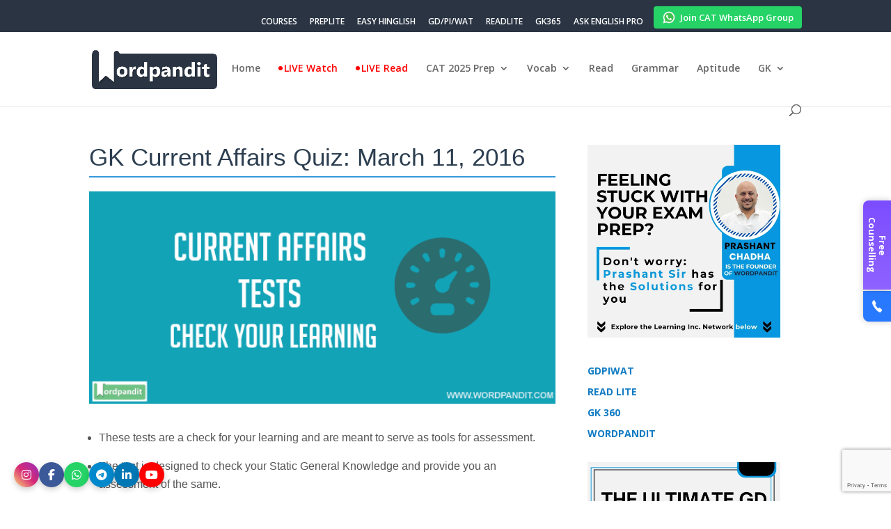

--- FILE ---
content_type: text/html; charset=UTF-8
request_url: https://wordpandit.com/gk-current-affairs-quiz-March-11-2016/?amp=1
body_size: 47569
content:
<!DOCTYPE html><html
lang=en-US prefix="og: https://ogp.me/ns#"><head><style>img.lazy{min-height:1px}</style><link
href=https://wordpandit.com/wp-content/plugins/w3-total-cache/pub/js/lazyload.min.js as=script><meta
charset="UTF-8"><meta
http-equiv="X-UA-Compatible" content="IE=edge"><link
rel=pingback href=https://wordpandit.com/xmlrpc.php> <script>document.documentElement.className='js';</script> <script>let jqueryParams=[],jQuery=function(r){return jqueryParams=[...jqueryParams,r],jQuery},$=function(r){return jqueryParams=[...jqueryParams,r],$};window.jQuery=jQuery,window.$=jQuery;let customHeadScripts=!1;jQuery.fn=jQuery.prototype={},$.fn=jQuery.prototype={},jQuery.noConflict=function(r){if(window.jQuery)return jQuery=window.jQuery,$=window.jQuery,customHeadScripts=!0,jQuery.noConflict},jQuery.ready=function(r){jqueryParams=[...jqueryParams,r]},$.ready=function(r){jqueryParams=[...jqueryParams,r]},jQuery.load=function(r){jqueryParams=[...jqueryParams,r]},$.load=function(r){jqueryParams=[...jqueryParams,r]},jQuery.fn.ready=function(r){jqueryParams=[...jqueryParams,r]},$.fn.ready=function(r){jqueryParams=[...jqueryParams,r]};</script> <title>GK Current Affairs Quiz: March 11, 2016 - Wordpandit</title><meta
name="description" content="These tests are a check for your learning and are meant to serve as tools for assessment. The test is designed to check your Static General Knowledge and"><meta
name="robots" content="index, follow, max-snippet:-1, max-video-preview:-1, max-image-preview:large"><link
rel=canonical href=https://wordpandit.com/gk-current-affairs-quiz-march-11-2016/ ><meta
property="og:locale" content="en_US"><meta
property="og:type" content="article"><meta
property="og:title" content="GK Current Affairs Quiz: March 11, 2016 - Wordpandit"><meta
property="og:description" content="These tests are a check for your learning and are meant to serve as tools for assessment. The test is designed to check your Static General Knowledge and"><meta
property="og:url" content="https://wordpandit.com/gk-current-affairs-quiz-march-11-2016/"><meta
property="og:site_name" content="Wordpandit"><meta
property="article:section" content="Current Affairs Tests"><meta
property="og:updated_time" content="2016-11-07T15:38:59+05:30"><meta
property="og:image" content="https://wordpandit.com/wp-content/uploads/2016/03/GK-Current-Affairs-Test-4.png"><meta
property="og:image:secure_url" content="https://wordpandit.com/wp-content/uploads/2016/03/GK-Current-Affairs-Test-4.png"><meta
property="og:image:width" content="600"><meta
property="og:image:height" content="273"><meta
property="og:image:alt" content="Current Affairs Tests"><meta
property="og:image:type" content="image/png"><meta
property="article:published_time" content="2016-03-22T15:06:06+05:30"><meta
property="article:modified_time" content="2016-11-07T15:38:59+05:30"><meta
name="twitter:card" content="summary_large_image"><meta
name="twitter:title" content="GK Current Affairs Quiz: March 11, 2016 - Wordpandit"><meta
name="twitter:description" content="These tests are a check for your learning and are meant to serve as tools for assessment. The test is designed to check your Static General Knowledge and"><meta
name="twitter:image" content="https://wordpandit.com/wp-content/uploads/2016/03/GK-Current-Affairs-Test-4.png"><meta
name="twitter:label1" content="Written by"><meta
name="twitter:data1" content="Wordpandit"><meta
name="twitter:label2" content="Time to read"><meta
name="twitter:data2" content="Less than a minute"> <script type=application/ld+json class=rank-math-schema-pro>{"@context":"https://schema.org","@graph":[{"@type":["Person","Organization"],"@id":"https://wordpandit.com/#person","name":"Wordpandit"},{"@type":"WebSite","@id":"https://wordpandit.com/#website","url":"https://wordpandit.com","name":"Wordpandit","publisher":{"@id":"https://wordpandit.com/#person"},"inLanguage":"en-US"},{"@type":"ImageObject","@id":"https://wordpandit.com/wp-content/uploads/2016/03/GK-Current-Affairs-Test-4.png","url":"https://wordpandit.com/wp-content/uploads/2016/03/GK-Current-Affairs-Test-4.png","width":"600","height":"273","caption":"Current Affairs Tests","inLanguage":"en-US"},{"@type":"WebPage","@id":"https://wordpandit.com/gk-current-affairs-quiz-march-11-2016/#webpage","url":"https://wordpandit.com/gk-current-affairs-quiz-march-11-2016/","name":"GK Current Affairs Quiz: March 11, 2016 - Wordpandit","datePublished":"2016-03-22T15:06:06+05:30","dateModified":"2016-11-07T15:38:59+05:30","isPartOf":{"@id":"https://wordpandit.com/#website"},"primaryImageOfPage":{"@id":"https://wordpandit.com/wp-content/uploads/2016/03/GK-Current-Affairs-Test-4.png"},"inLanguage":"en-US"},{"@type":"Person","@id":"https://wordpandit.com/author/prashant-chadha/","name":"Wordpandit","url":"https://wordpandit.com/author/prashant-chadha/","image":{"@type":"ImageObject","@id":"https://secure.gravatar.com/avatar/46f0d58118cd83d5fc850fa0dae0d89a?s=96&amp;d=mm&amp;r=g","url":"https://secure.gravatar.com/avatar/46f0d58118cd83d5fc850fa0dae0d89a?s=96&amp;d=mm&amp;r=g","caption":"Wordpandit","inLanguage":"en-US"},"sameAs":["https://wordpandit.com/"]},{"@type":"BlogPosting","headline":"GK Current Affairs Quiz: March 11, 2016 - Wordpandit","datePublished":"2016-03-22T15:06:06+05:30","dateModified":"2016-11-07T15:38:59+05:30","articleSection":"Current Affairs Tests","author":{"@id":"https://wordpandit.com/author/prashant-chadha/","name":"Wordpandit"},"publisher":{"@id":"https://wordpandit.com/#person"},"description":"These tests are a check for your learning and are meant to serve as tools for assessment. The test is designed to check your Static General Knowledge and","name":"GK Current Affairs Quiz: March 11, 2016 - Wordpandit","@id":"https://wordpandit.com/gk-current-affairs-quiz-march-11-2016/#richSnippet","isPartOf":{"@id":"https://wordpandit.com/gk-current-affairs-quiz-march-11-2016/#webpage"},"image":{"@id":"https://wordpandit.com/wp-content/uploads/2016/03/GK-Current-Affairs-Test-4.png"},"inLanguage":"en-US","mainEntityOfPage":{"@id":"https://wordpandit.com/gk-current-affairs-quiz-march-11-2016/#webpage"}}]}</script> <link
rel=dns-prefetch href=//fonts.googleapis.com><link
rel=alternate type=application/rss+xml title="Wordpandit &raquo; Feed" href=https://wordpandit.com/feed/ ><link
rel=alternate type=application/rss+xml title="Wordpandit &raquo; Comments Feed" href=https://wordpandit.com/comments/feed/ ><link
rel=alternate type=application/rss+xml title="Wordpandit &raquo; GK Current Affairs Quiz: March 11, 2016 Comments Feed" href=https://wordpandit.com/gk-current-affairs-quiz-march-11-2016/feed/ >
 <script src="//www.googletagmanager.com/gtag/js?id=G-Z1TE71C36S"  data-cfasync=false data-wpfc-render=false async></script> <script data-cfasync=false data-wpfc-render=false>var mi_version='9.6.0';var mi_track_user=true;var mi_no_track_reason='';var MonsterInsightsDefaultLocations={"page_location":"https:\/\/wordpandit.com\/gk-current-affairs-quiz-March-11-2016\/?amp=1"};if(typeof MonsterInsightsPrivacyGuardFilter==='function'){var MonsterInsightsLocations=(typeof MonsterInsightsExcludeQuery==='object')?MonsterInsightsPrivacyGuardFilter(MonsterInsightsExcludeQuery):MonsterInsightsPrivacyGuardFilter(MonsterInsightsDefaultLocations);}else{var MonsterInsightsLocations=(typeof MonsterInsightsExcludeQuery==='object')?MonsterInsightsExcludeQuery:MonsterInsightsDefaultLocations;}
var disableStrs=['ga-disable-G-Z1TE71C36S',];function __gtagTrackerIsOptedOut(){for(var index=0;index<disableStrs.length;index++){if(document.cookie.indexOf(disableStrs[index]+'=true')>-1){return true;}}
return false;}
if(__gtagTrackerIsOptedOut()){for(var index=0;index<disableStrs.length;index++){window[disableStrs[index]]=true;}}
function __gtagTrackerOptout(){for(var index=0;index<disableStrs.length;index++){document.cookie=disableStrs[index]+'=true; expires=Thu, 31 Dec 2099 23:59:59 UTC; path=/';window[disableStrs[index]]=true;}}
if('undefined'===typeof gaOptout){function gaOptout(){__gtagTrackerOptout();}}
window.dataLayer=window.dataLayer||[];window.MonsterInsightsDualTracker={helpers:{},trackers:{},};if(mi_track_user){function __gtagDataLayer(){dataLayer.push(arguments);}
function __gtagTracker(type,name,parameters){if(!parameters){parameters={};}
if(parameters.send_to){__gtagDataLayer.apply(null,arguments);return;}
if(type==='event'){parameters.send_to=monsterinsights_frontend.v4_id;var hookName=name;if(typeof parameters['event_category']!=='undefined'){hookName=parameters['event_category']+':'+name;}
if(typeof MonsterInsightsDualTracker.trackers[hookName]!=='undefined'){MonsterInsightsDualTracker.trackers[hookName](parameters);}else{__gtagDataLayer('event',name,parameters);}}else{__gtagDataLayer.apply(null,arguments);}}
__gtagTracker('js',new Date());__gtagTracker('set',{'developer_id.dZGIzZG':true,});if(MonsterInsightsLocations.page_location){__gtagTracker('set',MonsterInsightsLocations);}
__gtagTracker('config','G-Z1TE71C36S',{"forceSSL":"true"});window.gtag=__gtagTracker;(function(){var noopfn=function(){return null;};var newtracker=function(){return new Tracker();};var Tracker=function(){return null;};var p=Tracker.prototype;p.get=noopfn;p.set=noopfn;p.send=function(){var args=Array.prototype.slice.call(arguments);args.unshift('send');__gaTracker.apply(null,args);};var __gaTracker=function(){var len=arguments.length;if(len===0){return;}
var f=arguments[len-1];if(typeof f!=='object'||f===null||typeof f.hitCallback!=='function'){if('send'===arguments[0]){var hitConverted,hitObject=false,action;if('event'===arguments[1]){if('undefined'!==typeof arguments[3]){hitObject={'eventAction':arguments[3],'eventCategory':arguments[2],'eventLabel':arguments[4],'value':arguments[5]?arguments[5]:1,}}}
if('pageview'===arguments[1]){if('undefined'!==typeof arguments[2]){hitObject={'eventAction':'page_view','page_path':arguments[2],}}}
if(typeof arguments[2]==='object'){hitObject=arguments[2];}
if(typeof arguments[5]==='object'){Object.assign(hitObject,arguments[5]);}
if('undefined'!==typeof arguments[1].hitType){hitObject=arguments[1];if('pageview'===hitObject.hitType){hitObject.eventAction='page_view';}}
if(hitObject){action='timing'===arguments[1].hitType?'timing_complete':hitObject.eventAction;hitConverted=mapArgs(hitObject);__gtagTracker('event',action,hitConverted);}}
return;}
function mapArgs(args){var arg,hit={};var gaMap={'eventCategory':'event_category','eventAction':'event_action','eventLabel':'event_label','eventValue':'event_value','nonInteraction':'non_interaction','timingCategory':'event_category','timingVar':'name','timingValue':'value','timingLabel':'event_label','page':'page_path','location':'page_location','title':'page_title','referrer':'page_referrer',};for(arg in args){if(!(!args.hasOwnProperty(arg)||!gaMap.hasOwnProperty(arg))){hit[gaMap[arg]]=args[arg];}else{hit[arg]=args[arg];}}
return hit;}
try{f.hitCallback();}catch(ex){}};__gaTracker.create=newtracker;__gaTracker.getByName=newtracker;__gaTracker.getAll=function(){return[];};__gaTracker.remove=noopfn;__gaTracker.loaded=true;window['__gaTracker']=__gaTracker;})();}else{console.log("");(function(){function __gtagTracker(){return null;}
window['__gtagTracker']=__gtagTracker;window['gtag']=__gtagTracker;})();}</script> <meta
content="Divi Child v.1.0.0" name="generator"><link
rel=stylesheet id=mtq_CoreStyleSheets-css href='https://wordpandit.com/wp-content/plugins/mtouch-quiz/mtq_core_style.css?ver=3.1.3' type=text/css media=all><link
rel=stylesheet id=mtq_ThemeStyleSheets-css href='https://wordpandit.com/wp-content/plugins/mtouch-quiz/mtq_theme_style.css?ver=3.1.3' type=text/css media=all><link
rel=stylesheet id=wp-block-library-css href='https://wordpandit.com/wp-includes/css/dist/block-library/style.min.css?ver=3c0af14a4289569c27e3ceefa6e7eeba' type=text/css media=all><style id=wp-block-library-theme-inline-css>.wp-block-audio
figcaption{color:#555;font-size:13px;text-align:center}.is-dark-theme .wp-block-audio
figcaption{color:hsla(0,0%,100%,.65)}.wp-block-audio{margin:0
0 1em}.wp-block-code{border:1px
solid #ccc;border-radius:4px;font-family:Menlo,Consolas,monaco,monospace;padding:.8em 1em}.wp-block-embed
figcaption{color:#555;font-size:13px;text-align:center}.is-dark-theme .wp-block-embed
figcaption{color:hsla(0,0%,100%,.65)}.wp-block-embed{margin:0
0 1em}.blocks-gallery-caption{color:#555;font-size:13px;text-align:center}.is-dark-theme .blocks-gallery-caption{color:hsla(0,0%,100%,.65)}.wp-block-image
figcaption{color:#555;font-size:13px;text-align:center}.is-dark-theme .wp-block-image
figcaption{color:hsla(0,0%,100%,.65)}.wp-block-image{margin:0
0 1em}.wp-block-pullquote{border-bottom:4px solid;border-top:4px solid;color:currentColor;margin-bottom:1.75em}.wp-block-pullquote cite,.wp-block-pullquote footer,.wp-block-pullquote__citation{color:currentColor;font-size:.8125em;font-style:normal;text-transform:uppercase}.wp-block-quote{border-left:.25em solid;margin:0
0 1.75em;padding-left:1em}.wp-block-quote cite,.wp-block-quote
footer{color:currentColor;font-size:.8125em;font-style:normal;position:relative}.wp-block-quote.has-text-align-right{border-left:none;border-right:.25em solid;padding-left:0;padding-right:1em}.wp-block-quote.has-text-align-center{border:none;padding-left:0}.wp-block-quote.is-large,.wp-block-quote.is-style-large,.wp-block-quote.is-style-plain{border:none}.wp-block-search .wp-block-search__label{font-weight:700}.wp-block-search__button{border:1px
solid #ccc;padding:.375em .625em}:where(.wp-block-group.has-background){padding:1.25em 2.375em}.wp-block-separator.has-css-opacity{opacity:.4}.wp-block-separator{border:none;border-bottom:2px solid;margin-left:auto;margin-right:auto}.wp-block-separator.has-alpha-channel-opacity{opacity:1}.wp-block-separator:not(.is-style-wide):not(.is-style-dots){width:100px}.wp-block-separator.has-background:not(.is-style-dots){border-bottom:none;height:1px}.wp-block-separator.has-background:not(.is-style-wide):not(.is-style-dots){height:2px}.wp-block-table{margin:0
0 1em}.wp-block-table td,.wp-block-table
th{word-break:normal}.wp-block-table
figcaption{color:#555;font-size:13px;text-align:center}.is-dark-theme .wp-block-table
figcaption{color:hsla(0,0%,100%,.65)}.wp-block-video
figcaption{color:#555;font-size:13px;text-align:center}.is-dark-theme .wp-block-video
figcaption{color:hsla(0,0%,100%,.65)}.wp-block-video{margin:0
0 1em}.wp-block-template-part.has-background{margin-bottom:0;margin-top:0;padding:1.25em 2.375em}</style><style id=global-styles-inline-css>/*<![CDATA[*/body{--wp--preset--color--black:#000;--wp--preset--color--cyan-bluish-gray:#abb8c3;--wp--preset--color--white:#fff;--wp--preset--color--pale-pink:#f78da7;--wp--preset--color--vivid-red:#cf2e2e;--wp--preset--color--luminous-vivid-orange:#ff6900;--wp--preset--color--luminous-vivid-amber:#fcb900;--wp--preset--color--light-green-cyan:#7bdcb5;--wp--preset--color--vivid-green-cyan:#00d084;--wp--preset--color--pale-cyan-blue:#8ed1fc;--wp--preset--color--vivid-cyan-blue:#0693e3;--wp--preset--color--vivid-purple:#9b51e0;--wp--preset--gradient--vivid-cyan-blue-to-vivid-purple:linear-gradient(135deg,rgba(6,147,227,1) 0%,rgb(155,81,224) 100%);--wp--preset--gradient--light-green-cyan-to-vivid-green-cyan:linear-gradient(135deg,rgb(122,220,180) 0%,rgb(0,208,130) 100%);--wp--preset--gradient--luminous-vivid-amber-to-luminous-vivid-orange:linear-gradient(135deg,rgba(252,185,0,1) 0%,rgba(255,105,0,1) 100%);--wp--preset--gradient--luminous-vivid-orange-to-vivid-red:linear-gradient(135deg,rgba(255,105,0,1) 0%,rgb(207,46,46) 100%);--wp--preset--gradient--very-light-gray-to-cyan-bluish-gray:linear-gradient(135deg,rgb(238,238,238) 0%,rgb(169,184,195) 100%);--wp--preset--gradient--cool-to-warm-spectrum:linear-gradient(135deg,rgb(74,234,220) 0%,rgb(151,120,209) 20%,rgb(207,42,186) 40%,rgb(238,44,130) 60%,rgb(251,105,98) 80%,rgb(254,248,76) 100%);--wp--preset--gradient--blush-light-purple:linear-gradient(135deg,rgb(255,206,236) 0%,rgb(152,150,240) 100%);--wp--preset--gradient--blush-bordeaux:linear-gradient(135deg,rgb(254,205,165) 0%,rgb(254,45,45) 50%,rgb(107,0,62) 100%);--wp--preset--gradient--luminous-dusk:linear-gradient(135deg,rgb(255,203,112) 0%,rgb(199,81,192) 50%,rgb(65,88,208) 100%);--wp--preset--gradient--pale-ocean:linear-gradient(135deg,rgb(255,245,203) 0%,rgb(182,227,212) 50%,rgb(51,167,181) 100%);--wp--preset--gradient--electric-grass:linear-gradient(135deg,rgb(202,248,128) 0%,rgb(113,206,126) 100%);--wp--preset--gradient--midnight:linear-gradient(135deg,rgb(2,3,129) 0%,rgb(40,116,252) 100%);--wp--preset--font-size--small:13px;--wp--preset--font-size--medium:20px;--wp--preset--font-size--large:36px;--wp--preset--font-size--x-large:42px;--wp--preset--spacing--20:0.44rem;--wp--preset--spacing--30:0.67rem;--wp--preset--spacing--40:1rem;--wp--preset--spacing--50:1.5rem;--wp--preset--spacing--60:2.25rem;--wp--preset--spacing--70:3.38rem;--wp--preset--spacing--80:5.06rem;--wp--preset--shadow--natural:6px 6px 9px rgba(0, 0, 0, 0.2);--wp--preset--shadow--deep:12px 12px 50px rgba(0, 0, 0, 0.4);--wp--preset--shadow--sharp:6px 6px 0px rgba(0, 0, 0, 0.2);--wp--preset--shadow--outlined:6px 6px 0px -3px rgba(255, 255, 255, 1), 6px 6px rgba(0, 0, 0, 1);--wp--preset--shadow--crisp:6px 6px 0px rgba(0, 0, 0, 1)}body{margin:0;--wp--style--global--content-size:823px;--wp--style--global--wide-size:1080px}.wp-site-blocks>.alignleft{float:left;margin-right:2em}.wp-site-blocks>.alignright{float:right;margin-left:2em}.wp-site-blocks>.aligncenter{justify-content:center;margin-left:auto;margin-right:auto}:where(.is-layout-flex){gap:0.5em}:where(.is-layout-grid){gap:0.5em}body .is-layout-flow>.alignleft{float:left;margin-inline-start:0;margin-inline-end:2em}body .is-layout-flow>.alignright{float:right;margin-inline-start:2em;margin-inline-end:0}body .is-layout-flow>.aligncenter{margin-left:auto !important;margin-right:auto !important}body .is-layout-constrained>.alignleft{float:left;margin-inline-start:0;margin-inline-end:2em}body .is-layout-constrained>.alignright{float:right;margin-inline-start:2em;margin-inline-end:0}body .is-layout-constrained>.aligncenter{margin-left:auto !important;margin-right:auto !important}body .is-layout-constrained>:where(:not(.alignleft):not(.alignright):not(.alignfull)){max-width:var(--wp--style--global--content-size);margin-left:auto !important;margin-right:auto !important}body .is-layout-constrained>.alignwide{max-width:var(--wp--style--global--wide-size)}body .is-layout-flex{display:flex}body .is-layout-flex{flex-wrap:wrap;align-items:center}body .is-layout-flex>*{margin:0}body .is-layout-grid{display:grid}body .is-layout-grid>*{margin:0}body{padding-top:0px;padding-right:0px;padding-bottom:0px;padding-left:0px}a:where(:not(.wp-element-button)){text-decoration:underline}.wp-element-button,.wp-block-button__link{background-color:#32373c;border-width:0;color:#fff;font-family:inherit;font-size:inherit;line-height:inherit;padding:calc(0.667em + 2px) calc(1.333em + 2px);text-decoration:none}.has-black-color{color:var(--wp--preset--color--black) !important}.has-cyan-bluish-gray-color{color:var(--wp--preset--color--cyan-bluish-gray) !important}.has-white-color{color:var(--wp--preset--color--white) !important}.has-pale-pink-color{color:var(--wp--preset--color--pale-pink) !important}.has-vivid-red-color{color:var(--wp--preset--color--vivid-red) !important}.has-luminous-vivid-orange-color{color:var(--wp--preset--color--luminous-vivid-orange) !important}.has-luminous-vivid-amber-color{color:var(--wp--preset--color--luminous-vivid-amber) !important}.has-light-green-cyan-color{color:var(--wp--preset--color--light-green-cyan) !important}.has-vivid-green-cyan-color{color:var(--wp--preset--color--vivid-green-cyan) !important}.has-pale-cyan-blue-color{color:var(--wp--preset--color--pale-cyan-blue) !important}.has-vivid-cyan-blue-color{color:var(--wp--preset--color--vivid-cyan-blue) !important}.has-vivid-purple-color{color:var(--wp--preset--color--vivid-purple) !important}.has-black-background-color{background-color:var(--wp--preset--color--black) !important}.has-cyan-bluish-gray-background-color{background-color:var(--wp--preset--color--cyan-bluish-gray) !important}.has-white-background-color{background-color:var(--wp--preset--color--white) !important}.has-pale-pink-background-color{background-color:var(--wp--preset--color--pale-pink) !important}.has-vivid-red-background-color{background-color:var(--wp--preset--color--vivid-red) !important}.has-luminous-vivid-orange-background-color{background-color:var(--wp--preset--color--luminous-vivid-orange) !important}.has-luminous-vivid-amber-background-color{background-color:var(--wp--preset--color--luminous-vivid-amber) !important}.has-light-green-cyan-background-color{background-color:var(--wp--preset--color--light-green-cyan) !important}.has-vivid-green-cyan-background-color{background-color:var(--wp--preset--color--vivid-green-cyan) !important}.has-pale-cyan-blue-background-color{background-color:var(--wp--preset--color--pale-cyan-blue) !important}.has-vivid-cyan-blue-background-color{background-color:var(--wp--preset--color--vivid-cyan-blue) !important}.has-vivid-purple-background-color{background-color:var(--wp--preset--color--vivid-purple) !important}.has-black-border-color{border-color:var(--wp--preset--color--black) !important}.has-cyan-bluish-gray-border-color{border-color:var(--wp--preset--color--cyan-bluish-gray) !important}.has-white-border-color{border-color:var(--wp--preset--color--white) !important}.has-pale-pink-border-color{border-color:var(--wp--preset--color--pale-pink) !important}.has-vivid-red-border-color{border-color:var(--wp--preset--color--vivid-red) !important}.has-luminous-vivid-orange-border-color{border-color:var(--wp--preset--color--luminous-vivid-orange) !important}.has-luminous-vivid-amber-border-color{border-color:var(--wp--preset--color--luminous-vivid-amber) !important}.has-light-green-cyan-border-color{border-color:var(--wp--preset--color--light-green-cyan) !important}.has-vivid-green-cyan-border-color{border-color:var(--wp--preset--color--vivid-green-cyan) !important}.has-pale-cyan-blue-border-color{border-color:var(--wp--preset--color--pale-cyan-blue) !important}.has-vivid-cyan-blue-border-color{border-color:var(--wp--preset--color--vivid-cyan-blue) !important}.has-vivid-purple-border-color{border-color:var(--wp--preset--color--vivid-purple) !important}.has-vivid-cyan-blue-to-vivid-purple-gradient-background{background:var(--wp--preset--gradient--vivid-cyan-blue-to-vivid-purple) !important}.has-light-green-cyan-to-vivid-green-cyan-gradient-background{background:var(--wp--preset--gradient--light-green-cyan-to-vivid-green-cyan) !important}.has-luminous-vivid-amber-to-luminous-vivid-orange-gradient-background{background:var(--wp--preset--gradient--luminous-vivid-amber-to-luminous-vivid-orange) !important}.has-luminous-vivid-orange-to-vivid-red-gradient-background{background:var(--wp--preset--gradient--luminous-vivid-orange-to-vivid-red) !important}.has-very-light-gray-to-cyan-bluish-gray-gradient-background{background:var(--wp--preset--gradient--very-light-gray-to-cyan-bluish-gray) !important}.has-cool-to-warm-spectrum-gradient-background{background:var(--wp--preset--gradient--cool-to-warm-spectrum) !important}.has-blush-light-purple-gradient-background{background:var(--wp--preset--gradient--blush-light-purple) !important}.has-blush-bordeaux-gradient-background{background:var(--wp--preset--gradient--blush-bordeaux) !important}.has-luminous-dusk-gradient-background{background:var(--wp--preset--gradient--luminous-dusk) !important}.has-pale-ocean-gradient-background{background:var(--wp--preset--gradient--pale-ocean) !important}.has-electric-grass-gradient-background{background:var(--wp--preset--gradient--electric-grass) !important}.has-midnight-gradient-background{background:var(--wp--preset--gradient--midnight) !important}.has-small-font-size{font-size:var(--wp--preset--font-size--small) !important}.has-medium-font-size{font-size:var(--wp--preset--font-size--medium) !important}.has-large-font-size{font-size:var(--wp--preset--font-size--large) !important}.has-x-large-font-size{font-size:var(--wp--preset--font-size--x-large) !important}.wp-block-navigation a:where(:not(.wp-element-button)){color:inherit}:where(.wp-block-post-template.is-layout-flex){gap:1.25em}:where(.wp-block-post-template.is-layout-grid){gap:1.25em}:where(.wp-block-columns.is-layout-flex){gap:2em}:where(.wp-block-columns.is-layout-grid){gap:2em}.wp-block-pullquote{font-size:1.5em;line-height:1.6}/*]]>*/</style><link
rel=stylesheet id=wp-quiz-css href='https://wordpandit.com/wp-content/plugins/wp-quiz/public/css/wp-quiz-public.css?ver=0.0.0.6' type=text/css media=all><link
rel=stylesheet id=et-divi-open-sans-css href='https://fonts.googleapis.com/css?family=Open+Sans:300italic,400italic,600italic,700italic,800italic,400,300,600,700,800&#038;subset=latin,latin-ext&#038;display=swap' type=text/css media=all><style id=divi-style-parent-inline-inline-css>/*<![CDATA[*//*!
Theme Name: Divi
Theme URI: http://www.elegantthemes.com/gallery/divi/
Version: 4.26.0
Description: Smart. Flexible. Beautiful. Divi is the most powerful theme in our collection.
Author: Elegant Themes
Author URI: http://www.elegantthemes.com
License: GNU General Public License v2
License URI: http://www.gnu.org/licenses/gpl-2.0.html
*/
a,abbr,acronym,address,applet,b,big,blockquote,body,center,cite,code,dd,del,dfn,div,dl,dt,em,fieldset,font,form,h1,h2,h3,h4,h5,h6,html,i,iframe,img,ins,kbd,label,legend,li,object,ol,p,pre,q,s,samp,small,span,strike,strong,sub,sup,tt,u,ul,var{margin:0;padding:0;border:0;outline:0;font-size:100%;-ms-text-size-adjust:100%;-webkit-text-size-adjust:100%;vertical-align:baseline;background:transparent}body{line-height:1}ol,ul{list-style:none}blockquote,q{quotes:none}blockquote:after,blockquote:before,q:after,q:before{content:"";content:none}blockquote{margin:20px
0 30px;border-left:5px solid;padding-left:20px}:focus{outline:0}del{text-decoration:line-through}pre{overflow:auto;padding:10px}figure{margin:0}table{border-collapse:collapse;border-spacing:0}article,aside,footer,header,hgroup,nav,section{display:block}body{font-family:Open Sans,Arial,sans-serif;font-size:14px;color:#666;background-color:#fff;line-height:1.7em;font-weight:500;-webkit-font-smoothing:antialiased;-moz-osx-font-smoothing:grayscale}body.page-template-page-template-blank-php #page-container{padding-top:0!important}body.et_cover_background{background-size:cover!important;background-position:top!important;background-repeat:no-repeat!important;background-attachment:fixed}a{color:#2ea3f2}a,a:hover{text-decoration:none}p{padding-bottom:1em}p:not(.has-background):last-of-type{padding-bottom:0}p.et_normal_padding{padding-bottom:1em}strong{font-weight:700}cite,em,i{font-style:italic}code,pre{font-family:Courier New,monospace;margin-bottom:10px}ins{text-decoration:none}sub,sup{height:0;line-height:1;position:relative;vertical-align:baseline}sup{bottom:.8em}sub{top:.3em}dl{margin:0
0 1.5em}dl
dt{font-weight:700}dd{margin-left:1.5em}blockquote
p{padding-bottom:0}embed,iframe,object,video{max-width:100%}h1,h2,h3,h4,h5,h6{color:#333;padding-bottom:10px;line-height:1em;font-weight:500}h1 a,h2 a,h3 a,h4 a,h5 a,h6
a{color:inherit}h1{font-size:30px}h2{font-size:26px}h3{font-size:22px}h4{font-size:18px}h5{font-size:16px}h6{font-size:14px}input{-webkit-appearance:none}input[type=checkbox]{-webkit-appearance:checkbox}input[type=radio]{-webkit-appearance:radio}input.text,input.title,input[type=email],input[type=password],input[type=tel],input[type=text],select,textarea{background-color:#fff;border:1px
solid #bbb;padding:2px;color:#4e4e4e}input.text:focus,input.title:focus,input[type=text]:focus,select:focus,textarea:focus{border-color:#2d3940;color:#3e3e3e}input.text,input.title,input[type=text],select,textarea{margin:0}textarea{padding:4px}button,input,select,textarea{font-family:inherit}img{max-width:100%;height:auto}.clear{clear:both}br.clear{margin:0;padding:0}.pagination{clear:both}#et_search_icon:hover,.et-social-icon a:hover,.et_password_protected_form .et_submit_button,.form-submit .et_pb_buttontton.alt.disabled,.nav-single a,.posted_in
a{color:#2ea3f2}.et-search-form,blockquote{border-color:#2ea3f2}#main-content{background-color:#fff}.container{width:80%;max-width:1080px;margin:auto;position:relative}body:not(.et-tb) #main-content .container,body:not(.et-tb-has-header) #main-content
.container{padding-top:58px}.et_full_width_page #main-content .container:before{display:none}.main_title{margin-bottom:20px}.et_password_protected_form .et_submit_button:hover,.form-submit .et_pb_button:hover{background:rgba(0,0,0,.05)}.et_button_icon_visible
.et_pb_button{padding-right:2em;padding-left:.7em}.et_button_icon_visible .et_pb_button:after{opacity:1;margin-left:0}.et_button_left .et_pb_button:hover:after{left:.15em}.et_button_left .et_pb_button:after{margin-left:0;left:1em}.et_button_icon_visible.et_button_left .et_pb_button,.et_button_left .et_pb_button:hover,.et_button_left .et_pb_module .et_pb_button:hover{padding-left:2em;padding-right:.7em}.et_button_icon_visible.et_button_left .et_pb_button:after,.et_button_left .et_pb_button:hover:after{left:.15em}.et_password_protected_form .et_submit_button:hover,.form-submit .et_pb_button:hover{padding:.3em 1em}.et_button_no_icon .et_pb_button:after{display:none}.et_button_no_icon.et_button_icon_visible.et_button_left .et_pb_button,.et_button_no_icon.et_button_left .et_pb_button:hover,.et_button_no_icon .et_pb_button,.et_button_no_icon .et_pb_button:hover{padding:.3em 1em!important}.et_button_custom_icon .et_pb_button:after{line-height:1.7em}.et_button_custom_icon.et_button_icon_visible .et_pb_button:after,.et_button_custom_icon .et_pb_button:hover:after{margin-left:.3em}#left-area .post_format-post-format-gallery .wp-block-gallery:first-of-type{padding:0;margin-bottom:-16px}.entry-content table:not(.variations){border:1px
solid #eee;margin:0
0 15px;text-align:left;width:100%}.entry-content thead th,.entry-content tr
th{color:#555;font-weight:700;padding:9px
24px}.entry-content tr
td{border-top:1px solid #eee;padding:6px
24px}#left-area ul,.entry-content ul,.et-l--body ul,.et-l--footer ul,.et-l--header
ul{list-style-type:disc;padding:0
0 23px 1em;line-height:26px}#left-area ol,.entry-content ol,.et-l--body ol,.et-l--footer ol,.et-l--header
ol{list-style-type:decimal;list-style-position:inside;padding:0
0 23px;line-height:26px}#left-area ul li ul,.entry-content ul li
ol{padding:2px
0 2px 20px}#left-area ol li ul,.entry-content ol li ol,.et-l--body ol li ol,.et-l--footer ol li ol,.et-l--header ol li
ol{padding:2px
0 2px 35px}#left-area ul.wp-block-gallery{display:-webkit-box;display:-ms-flexbox;display:flex;-ms-flex-wrap:wrap;flex-wrap:wrap;list-style-type:none;padding:0}#left-area
ul.products{padding:0!important;line-height:1.7!important;list-style:none!important}.gallery-item
a{display:block}.gallery-caption,.gallery-item
a{width:90%}#wpadminbar{z-index:100001}#left-area .post-meta{font-size:14px;padding-bottom:15px}#left-area .post-meta
a{text-decoration:none;color:#666}#left-area
.et_featured_image{padding-bottom:7px}.single
.post{padding-bottom:25px}body.single
.et_audio_content{margin-bottom:-6px}.nav-single
a{text-decoration:none;color:#2ea3f2;font-size:14px;font-weight:400}.nav-previous{float:left}.nav-next{float:right}.et_password_protected_form p
input{background-color:#eee;border:none!important;width:100%!important;border-radius:0!important;font-size:14px;color:#999!important;padding:16px!important;-webkit-box-sizing:border-box;box-sizing:border-box}.et_password_protected_form
label{display:none}.et_password_protected_form
.et_submit_button{font-family:inherit;display:block;float:right;margin:8px
auto 0;cursor:pointer}.post-password-required
p.nocomments.container{max-width:100%}.post-password-required p.nocomments.container:before{display:none}.aligncenter,div.post .new-post
.aligncenter{display:block;margin-left:auto;margin-right:auto}.wp-caption{border:1px
solid #ddd;text-align:center;background-color:#f3f3f3;margin-bottom:10px;max-width:96%;padding:8px}.wp-caption.alignleft{margin:0
30px 20px 0}.wp-caption.alignright{margin:0
0 20px 30px}.wp-caption
img{margin:0;padding:0;border:0}.wp-caption p.wp-caption-text{font-size:12px;padding:0
4px 5px;margin:0}.alignright{float:right}.alignleft{float:left}img.alignleft{display:inline;float:left;margin-right:15px}img.alignright{display:inline;float:right;margin-left:15px}.page.et_pb_pagebuilder_layout #main-content{background-color:transparent}body #main-content .et_builder_inner_content>h1,body #main-content .et_builder_inner_content>h2,body #main-content .et_builder_inner_content>h3,body #main-content .et_builder_inner_content>h4,body #main-content .et_builder_inner_content>h5,body #main-content .et_builder_inner_content>h6{line-height:1.4em}body #main-content .et_builder_inner_content>p{line-height:1.7em}.wp-block-pullquote{margin:20px
0 30px}.wp-block-pullquote.has-background
blockquote{border-left:none}.wp-block-group.has-background{padding:1.5em 1.5em .5em}@media (min-width:981px){#left-area{width:79.125%;padding-bottom:23px}#main-content .container:before{content:"";position:absolute;top:0;height:100%;width:1px;background-color:#e2e2e2}.et_full_width_page #left-area,.et_no_sidebar #left-area{float:none;width:100%!important}.et_full_width_page #left-area{padding-bottom:0}.et_no_sidebar #main-content .container:before{display:none}}@media (max-width:980px){#page-container{padding-top:80px}.et-tb #page-container,.et-tb-has-header #page-container{padding-top:0!important}#left-area,#sidebar{width:100%!important}#main-content .container:before{display:none!important}.et_full_width_page .et_gallery_item:nth-child(4n+1){clear:none}}@media
print{#page-container{padding-top:0!important}}#wp-admin-bar-et-use-visual-builder a:before{font-family:ETmodules!important;content:"\e625";font-size:30px!important;width:28px;margin-top:-3px;color:#974df3!important}#wp-admin-bar-et-use-visual-builder:hover a:before{color:#fff!important}#wp-admin-bar-et-use-visual-builder:hover a,#wp-admin-bar-et-use-visual-builder a:hover{transition:background-color .5s ease;-webkit-transition:background-color .5s ease;-moz-transition:background-color .5s ease;background-color:#7e3bd0!important;color:#fff!important}* html .clearfix,:first-child+html
.clearfix{zoom:1}.iphone .et_pb_section_video_bg video::-webkit-media-controls-start-playback-button{display:none!important;-webkit-appearance:none}.et_mobile_device .et_pb_section_parallax
.et_pb_parallax_css{background-attachment:scroll}.et-social-facebook a.icon:before{content:"\e093"}.et-social-twitter a.icon:before{content:"\e094"}.et-social-google-plus a.icon:before{content:"\e096"}.et-social-instagram a.icon:before{content:"\e09a"}.et-social-rss a.icon:before{content:"\e09e"}.ai1ec-single-event:after{content:" ";display:table;clear:both}.evcal_event_details .evcal_evdata_cell
.eventon_details_shading_bot.eventon_details_shading_bot{z-index:3}.wp-block-divi-layout{margin-bottom:1em}*{-webkit-box-sizing:border-box;box-sizing:border-box}#et-info-email:before,#et-info-phone:before,#et_search_icon:before,.comment-reply-link:after,.et-cart-info span:before,.et-pb-arrow-next:before,.et-pb-arrow-prev:before,.et-social-icon a:before,.et_audio_container .mejs-playpause-button button:before,.et_audio_container .mejs-volume-button button:before,.et_overlay:before,.et_password_protected_form .et_submit_button:after,.et_pb_button:after,.et_pb_contact_reset:after,.et_pb_contact_submit:after,.et_pb_font_icon:before,.et_pb_newsletter_button:after,.et_pb_pricing_table_button:after,.et_pb_promo_button:after,.et_pb_testimonial:before,.et_pb_toggle_title:before,.form-submit .et_pb_button:after,.mobile_menu_bar:before,a.et_pb_more_button:after{font-family:ETmodules!important;speak:none;font-style:normal;font-weight:400;-webkit-font-feature-settings:normal;font-feature-settings:normal;font-variant:normal;text-transform:none;line-height:1;-webkit-font-smoothing:antialiased;-moz-osx-font-smoothing:grayscale;text-shadow:0 0;direction:ltr}.et-pb-icon,.et_pb_custom_button_icon.et_pb_button:after,.et_pb_login .et_pb_custom_button_icon.et_pb_button:after,.et_pb_woo_custom_button_icon .button.et_pb_custom_button_icon.et_pb_button:after,.et_pb_woo_custom_button_icon .button.et_pb_custom_button_icon.et_pb_button:hover:after{content:attr(data-icon)}.et-pb-icon{font-family:ETmodules;speak:none;font-weight:400;-webkit-font-feature-settings:normal;font-feature-settings:normal;font-variant:normal;text-transform:none;line-height:1;-webkit-font-smoothing:antialiased;font-size:96px;font-style:normal;display:inline-block;-webkit-box-sizing:border-box;box-sizing:border-box;direction:ltr}#et-ajax-saving{display:none;-webkit-transition:background .3s,-webkit-box-shadow .3s;transition:background .3s,-webkit-box-shadow .3s;transition:background .3s,box-shadow .3s;transition:background .3s,box-shadow .3s,-webkit-box-shadow .3s;-webkit-box-shadow:rgba(0,139,219,.247059) 0 0 60px;box-shadow:0 0 60px rgba(0,139,219,.247059);position:fixed;top:50%;left:50%;width:50px;height:50px;background:#fff;border-radius:50px;margin:-25px 0 0 -25px;z-index:999999;text-align:center}#et-ajax-saving
img{margin:9px}.et-safe-mode-indicator,.et-safe-mode-indicator:focus,.et-safe-mode-indicator:hover{-webkit-box-shadow:0 5px 10px rgba(41,196,169,.15);box-shadow:0 5px 10px rgba(41,196,169,.15);background:#29c4a9;color:#fff;font-size:14px;font-weight:600;padding:12px;line-height:16px;border-radius:3px;position:fixed;bottom:30px;right:30px;z-index:999999;text-decoration:none;font-family:Open Sans,sans-serif;-webkit-font-smoothing:antialiased;-moz-osx-font-smoothing:grayscale}.et_pb_button{font-size:20px;font-weight:500;padding:.3em 1em;line-height:1.7em!important;background-color:transparent;background-size:cover;background-position:50%;background-repeat:no-repeat;border:2px
solid;border-radius:3px;-webkit-transition-duration:.2s;transition-duration:.2s;-webkit-transition-property:all!important;transition-property:all!important}.et_pb_button,.et_pb_button_inner{position:relative}.et_pb_button:hover,.et_pb_module .et_pb_button:hover{border:2px
solid transparent;padding:.3em 2em .3em .7em}.et_pb_button:hover{background-color:hsla(0,0%,100%,.2)}.et_pb_bg_layout_light.et_pb_button:hover,.et_pb_bg_layout_light .et_pb_button:hover{background-color:rgba(0,0,0,.05)}.et_pb_button:after,.et_pb_button:before{font-size:32px;line-height:1em;content:"\35";opacity:0;position:absolute;margin-left:-1em;-webkit-transition:all .2s;transition:all .2s;text-transform:none;-webkit-font-feature-settings:"kern" off;font-feature-settings:"kern" off;font-variant:none;font-style:normal;font-weight:400;text-shadow:none}.et_pb_button.et_hover_enabled:hover:after,.et_pb_button.et_pb_hovered:hover:after{-webkit-transition:none!important;transition:none!important}.et_pb_button:before{display:none}.et_pb_button:hover:after{opacity:1;margin-left:0}.et_pb_column_1_3 h1,.et_pb_column_1_4 h1,.et_pb_column_1_5 h1,.et_pb_column_1_6 h1,.et_pb_column_2_5
h1{font-size:26px}.et_pb_column_1_3 h2,.et_pb_column_1_4 h2,.et_pb_column_1_5 h2,.et_pb_column_1_6 h2,.et_pb_column_2_5
h2{font-size:23px}.et_pb_column_1_3 h3,.et_pb_column_1_4 h3,.et_pb_column_1_5 h3,.et_pb_column_1_6 h3,.et_pb_column_2_5
h3{font-size:20px}.et_pb_column_1_3 h4,.et_pb_column_1_4 h4,.et_pb_column_1_5 h4,.et_pb_column_1_6 h4,.et_pb_column_2_5
h4{font-size:18px}.et_pb_column_1_3 h5,.et_pb_column_1_4 h5,.et_pb_column_1_5 h5,.et_pb_column_1_6 h5,.et_pb_column_2_5
h5{font-size:16px}.et_pb_column_1_3 h6,.et_pb_column_1_4 h6,.et_pb_column_1_5 h6,.et_pb_column_1_6 h6,.et_pb_column_2_5
h6{font-size:15px}.et_pb_bg_layout_dark,.et_pb_bg_layout_dark h1,.et_pb_bg_layout_dark h2,.et_pb_bg_layout_dark h3,.et_pb_bg_layout_dark h4,.et_pb_bg_layout_dark h5,.et_pb_bg_layout_dark
h6{color:#fff!important}.et_pb_module.et_pb_text_align_left{text-align:left}.et_pb_module.et_pb_text_align_center{text-align:center}.et_pb_module.et_pb_text_align_right{text-align:right}.et_pb_module.et_pb_text_align_justified{text-align:justify}.clearfix:after{visibility:hidden;display:block;font-size:0;content:" ";clear:both;height:0}.et_pb_bg_layout_light
.et_pb_more_button{color:#2ea3f2}.et_builder_inner_content{position:relative;z-index:1}header
.et_builder_inner_content{z-index:2}.et_pb_css_mix_blend_mode_passthrough{mix-blend-mode:unset!important}.et_pb_image_container{margin:-20px -20px 29px}.et_pb_module_inner{position:relative}.et_hover_enabled_preview{z-index:2}.et_hover_enabled:hover{position:relative;z-index:2}.et_pb_all_tabs,.et_pb_module,.et_pb_posts_nav a,.et_pb_tab,.et_pb_with_background{position:relative;background-size:cover;background-position:50%;background-repeat:no-repeat}.et_pb_background_mask,.et_pb_background_pattern{bottom:0;left:0;position:absolute;right:0;top:0}.et_pb_background_mask{background-size:calc(100% + 2px) calc(100% + 2px);background-repeat:no-repeat;background-position:50%;overflow:hidden}.et_pb_background_pattern{background-position:0 0;background-repeat:repeat}.et_pb_with_border{position:relative;border:0
solid #333}.post-password-required
.et_pb_row{padding:0;width:100%}.post-password-required
.et_password_protected_form{min-height:0}body.et_pb_pagebuilder_layout.et_pb_show_title .post-password-required .et_password_protected_form h1,body:not(.et_pb_pagebuilder_layout) .post-password-required .et_password_protected_form
h1{display:none}.et_pb_no_bg{padding:0!important}.et_overlay.et_pb_inline_icon:before,.et_pb_inline_icon:before{content:attr(data-icon)}.et_pb_more_button{color:inherit;text-shadow:none;text-decoration:none;display:inline-block;margin-top:20px}.et_parallax_bg_wrap{overflow:hidden;position:absolute;top:0;right:0;bottom:0;left:0}.et_parallax_bg{background-repeat:no-repeat;background-position:top;background-size:cover;position:absolute;bottom:0;left:0;width:100%;height:100%;display:block}.et_parallax_bg.et_parallax_bg__hover,.et_parallax_bg.et_parallax_bg_phone,.et_parallax_bg.et_parallax_bg_tablet,.et_parallax_gradient.et_parallax_gradient__hover,.et_parallax_gradient.et_parallax_gradient_phone,.et_parallax_gradient.et_parallax_gradient_tablet,.et_pb_section_parallax_hover:hover .et_parallax_bg:not(.et_parallax_bg__hover),.et_pb_section_parallax_hover:hover .et_parallax_gradient:not(.et_parallax_gradient__hover){display:none}.et_pb_section_parallax_hover:hover .et_parallax_bg.et_parallax_bg__hover,.et_pb_section_parallax_hover:hover
.et_parallax_gradient.et_parallax_gradient__hover{display:block}.et_parallax_gradient{bottom:0;display:block;left:0;position:absolute;right:0;top:0}.et_pb_module.et_pb_section_parallax,.et_pb_posts_nav a.et_pb_section_parallax,.et_pb_tab.et_pb_section_parallax{position:relative}.et_pb_section_parallax .et_pb_parallax_css,.et_pb_slides
.et_parallax_bg.et_pb_parallax_css{background-attachment:fixed}body.et-bfb .et_pb_section_parallax .et_pb_parallax_css,body.et-bfb .et_pb_slides
.et_parallax_bg.et_pb_parallax_css{background-attachment:scroll;bottom:auto}.et_pb_section_parallax.et_pb_column .et_pb_module,.et_pb_section_parallax.et_pb_row .et_pb_column,.et_pb_section_parallax.et_pb_row
.et_pb_module{z-index:9;position:relative}.et_pb_more_button:hover:after{opacity:1;margin-left:0}.et_pb_preload .et_pb_section_video_bg,.et_pb_preload>div{visibility:hidden}.et_pb_preload,.et_pb_section.et_pb_section_video.et_pb_preload{position:relative;background:#464646!important}.et_pb_preload:before{content:"";position:absolute;top:50%;left:50%;background:url(https://wordpandit.com/wp-content/themes/Divi/includes/builder/styles/images/preloader.gif) no-repeat;border-radius:32px;width:32px;height:32px;margin:-16px 0 0 -16px}.box-shadow-overlay{position:absolute;top:0;left:0;width:100%;height:100%;z-index:10;pointer-events:none}.et_pb_section>.box-shadow-overlay~.et_pb_row{z-index:11}body.safari
.section_has_divider{will-change:transform}.et_pb_row>.box-shadow-overlay{z-index:8}.has-box-shadow-overlay{position:relative}.et_clickable{cursor:pointer}.screen-reader-text{border:0;clip:rect(1px,1px,1px,1px);-webkit-clip-path:inset(50%);clip-path:inset(50%);height:1px;margin:-1px;overflow:hidden;padding:0;position:absolute!important;width:1px;word-wrap:normal!important}.et_multi_view_hidden,.et_multi_view_hidden_image{display:none!important}@keyframes multi-view-image-fade{0%{opacity:0}10%{opacity:.1}20%{opacity:.2}30%{opacity:.3}40%{opacity:.4}50%{opacity:.5}60%{opacity:.6}70%{opacity:.7}80%{opacity:.8}90%{opacity:.9}to{opacity:1}}.et_multi_view_image__loading{visibility:hidden}.et_multi_view_image__loaded{-webkit-animation:multi-view-image-fade .5s;animation:multi-view-image-fade .5s}#et-pb-motion-effects-offset-tracker{visibility:hidden!important;opacity:0;position:absolute;top:0;left:0}.et-pb-before-scroll-animation{opacity:0}header.et-l.et-l--header:after{clear:both;display:block;content:""}.et_pb_module{-webkit-animation-timing-function:linear;animation-timing-function:linear;-webkit-animation-duration:.2s;animation-duration:.2s}@-webkit-keyframes
fadeBottom{0%{opacity:0;-webkit-transform:translateY(10%);transform:translateY(10%)}to{opacity:1;-webkit-transform:translateY(0);transform:translateY(0)}}@keyframes
fadeBottom{0%{opacity:0;-webkit-transform:translateY(10%);transform:translateY(10%)}to{opacity:1;-webkit-transform:translateY(0);transform:translateY(0)}}@-webkit-keyframes
fadeLeft{0%{opacity:0;-webkit-transform:translateX(-10%);transform:translateX(-10%)}to{opacity:1;-webkit-transform:translateX(0);transform:translateX(0)}}@keyframes
fadeLeft{0%{opacity:0;-webkit-transform:translateX(-10%);transform:translateX(-10%)}to{opacity:1;-webkit-transform:translateX(0);transform:translateX(0)}}@-webkit-keyframes
fadeRight{0%{opacity:0;-webkit-transform:translateX(10%);transform:translateX(10%)}to{opacity:1;-webkit-transform:translateX(0);transform:translateX(0)}}@keyframes
fadeRight{0%{opacity:0;-webkit-transform:translateX(10%);transform:translateX(10%)}to{opacity:1;-webkit-transform:translateX(0);transform:translateX(0)}}@-webkit-keyframes
fadeTop{0%{opacity:0;-webkit-transform:translateY(-10%);transform:translateY(-10%)}to{opacity:1;-webkit-transform:translateX(0);transform:translateX(0)}}@keyframes
fadeTop{0%{opacity:0;-webkit-transform:translateY(-10%);transform:translateY(-10%)}to{opacity:1;-webkit-transform:translateX(0);transform:translateX(0)}}@-webkit-keyframes
fadeIn{0%{opacity:0}to{opacity:1}}@keyframes
fadeIn{0%{opacity:0}to{opacity:1}}.et-waypoint:not(.et_pb_counters){opacity:0}@media (min-width:981px){.et_pb_section.et_section_specialty div.et_pb_row .et_pb_column .et_pb_column .et_pb_module.et-last-child,.et_pb_section.et_section_specialty div.et_pb_row .et_pb_column .et_pb_column .et_pb_module:last-child,.et_pb_section.et_section_specialty div.et_pb_row .et_pb_column .et_pb_row_inner .et_pb_column .et_pb_module.et-last-child,.et_pb_section.et_section_specialty div.et_pb_row .et_pb_column .et_pb_row_inner .et_pb_column .et_pb_module:last-child,.et_pb_section div.et_pb_row .et_pb_column .et_pb_module.et-last-child,.et_pb_section div.et_pb_row .et_pb_column .et_pb_module:last-child{margin-bottom:0}}@media (max-width:980px){.et_overlay.et_pb_inline_icon_tablet:before,.et_pb_inline_icon_tablet:before{content:attr(data-icon-tablet)}.et_parallax_bg.et_parallax_bg_tablet_exist,.et_parallax_gradient.et_parallax_gradient_tablet_exist{display:none}.et_parallax_bg.et_parallax_bg_tablet,.et_parallax_gradient.et_parallax_gradient_tablet{display:block}.et_pb_column
.et_pb_module{margin-bottom:30px}.et_pb_row .et_pb_column .et_pb_module.et-last-child,.et_pb_row .et_pb_column .et_pb_module:last-child,.et_section_specialty .et_pb_row .et_pb_column .et_pb_module.et-last-child,.et_section_specialty .et_pb_row .et_pb_column .et_pb_module:last-child{margin-bottom:0}.et_pb_more_button{display:inline-block!important}.et_pb_bg_layout_light_tablet.et_pb_button,.et_pb_bg_layout_light_tablet.et_pb_module.et_pb_button,.et_pb_bg_layout_light_tablet
.et_pb_more_button{color:#2ea3f2}.et_pb_bg_layout_light_tablet .et_pb_forgot_password
a{color:#666}.et_pb_bg_layout_light_tablet h1,.et_pb_bg_layout_light_tablet h2,.et_pb_bg_layout_light_tablet h3,.et_pb_bg_layout_light_tablet h4,.et_pb_bg_layout_light_tablet h5,.et_pb_bg_layout_light_tablet
h6{color:#333!important}.et_pb_module
.et_pb_bg_layout_light_tablet.et_pb_button{color:#2ea3f2!important}.et_pb_bg_layout_light_tablet{color:#666!important}.et_pb_bg_layout_dark_tablet,.et_pb_bg_layout_dark_tablet h1,.et_pb_bg_layout_dark_tablet h2,.et_pb_bg_layout_dark_tablet h3,.et_pb_bg_layout_dark_tablet h4,.et_pb_bg_layout_dark_tablet h5,.et_pb_bg_layout_dark_tablet
h6{color:#fff!important}.et_pb_bg_layout_dark_tablet.et_pb_button,.et_pb_bg_layout_dark_tablet.et_pb_module.et_pb_button,.et_pb_bg_layout_dark_tablet
.et_pb_more_button{color:inherit}.et_pb_bg_layout_dark_tablet .et_pb_forgot_password
a{color:#fff}.et_pb_module.et_pb_text_align_left-tablet{text-align:left}.et_pb_module.et_pb_text_align_center-tablet{text-align:center}.et_pb_module.et_pb_text_align_right-tablet{text-align:right}.et_pb_module.et_pb_text_align_justified-tablet{text-align:justify}}@media (max-width:767px){.et_pb_more_button{display:inline-block!important}.et_overlay.et_pb_inline_icon_phone:before,.et_pb_inline_icon_phone:before{content:attr(data-icon-phone)}.et_parallax_bg.et_parallax_bg_phone_exist,.et_parallax_gradient.et_parallax_gradient_phone_exist{display:none}.et_parallax_bg.et_parallax_bg_phone,.et_parallax_gradient.et_parallax_gradient_phone{display:block}.et-hide-mobile{display:none!important}.et_pb_bg_layout_light_phone.et_pb_button,.et_pb_bg_layout_light_phone.et_pb_module.et_pb_button,.et_pb_bg_layout_light_phone
.et_pb_more_button{color:#2ea3f2}.et_pb_bg_layout_light_phone .et_pb_forgot_password
a{color:#666}.et_pb_bg_layout_light_phone h1,.et_pb_bg_layout_light_phone h2,.et_pb_bg_layout_light_phone h3,.et_pb_bg_layout_light_phone h4,.et_pb_bg_layout_light_phone h5,.et_pb_bg_layout_light_phone
h6{color:#333!important}.et_pb_module
.et_pb_bg_layout_light_phone.et_pb_button{color:#2ea3f2!important}.et_pb_bg_layout_light_phone{color:#666!important}.et_pb_bg_layout_dark_phone,.et_pb_bg_layout_dark_phone h1,.et_pb_bg_layout_dark_phone h2,.et_pb_bg_layout_dark_phone h3,.et_pb_bg_layout_dark_phone h4,.et_pb_bg_layout_dark_phone h5,.et_pb_bg_layout_dark_phone
h6{color:#fff!important}.et_pb_bg_layout_dark_phone.et_pb_button,.et_pb_bg_layout_dark_phone.et_pb_module.et_pb_button,.et_pb_bg_layout_dark_phone
.et_pb_more_button{color:inherit}.et_pb_module
.et_pb_bg_layout_dark_phone.et_pb_button{color:#fff!important}.et_pb_bg_layout_dark_phone .et_pb_forgot_password
a{color:#fff}.et_pb_module.et_pb_text_align_left-phone{text-align:left}.et_pb_module.et_pb_text_align_center-phone{text-align:center}.et_pb_module.et_pb_text_align_right-phone{text-align:right}.et_pb_module.et_pb_text_align_justified-phone{text-align:justify}}@media (max-width:479px){a.et_pb_more_button{display:block}}@media (min-width:768px) and (max-width:980px){[data-et-multi-view-load-tablet-hidden=true]:not(.et_multi_view_swapped){display:none!important}}@media (max-width:767px){[data-et-multi-view-load-phone-hidden=true]:not(.et_multi_view_swapped){display:none!important}}.et_pb_menu.et_pb_menu--style-inline_centered_logo .et_pb_menu__menu nav
ul{-webkit-box-pack:center;-ms-flex-pack:center;justify-content:center}@-webkit-keyframes multi-view-image-fade{0%{-webkit-transform:scale(1);transform:scale(1);opacity:1}50%{-webkit-transform:scale(1.01);transform:scale(1.01);opacity:1}to{-webkit-transform:scale(1);transform:scale(1);opacity:1}}/*]]>*/</style><style id=divi-dynamic-critical-inline-css>/*<![CDATA[*/@font-face{font-family:ETmodules;font-display:block;src:url(//wordpandit.com/wp-content/themes/Divi/core/admin/fonts/modules/all/modules.eot);src:url(//wordpandit.com/wp-content/themes/Divi/core/admin/fonts/modules/all/modules.eot?#iefix) format("embedded-opentype"),url(//wordpandit.com/wp-content/themes/Divi/core/admin/fonts/modules/all/modules.woff) format("woff"),url(//wordpandit.com/wp-content/themes/Divi/core/admin/fonts/modules/all/modules.ttf) format("truetype"),url(//wordpandit.com/wp-content/themes/Divi/core/admin/fonts/modules/all/modules.svg#ETmodules) format("svg");font-weight:400;font-style:normal}.et_audio_content,.et_link_content,.et_quote_content{background-color:#2ea3f2}.et_pb_post .et-pb-controllers
a{margin-bottom:10px}.format-gallery .et-pb-controllers{bottom:0}.et_pb_blog_grid
.et_audio_content{margin-bottom:19px}.et_pb_row .et_pb_blog_grid .et_pb_post
.et_pb_slide{min-height:180px}.et_audio_content .wp-block-audio{margin:0;padding:0}.et_audio_content
h2{line-height:44px}.et_pb_column_1_2 .et_audio_content h2,.et_pb_column_1_3 .et_audio_content h2,.et_pb_column_1_4 .et_audio_content h2,.et_pb_column_1_5 .et_audio_content h2,.et_pb_column_1_6 .et_audio_content h2,.et_pb_column_2_5 .et_audio_content h2,.et_pb_column_3_5 .et_audio_content h2,.et_pb_column_3_8 .et_audio_content
h2{margin-bottom:9px;margin-top:0}.et_pb_column_1_2 .et_audio_content,.et_pb_column_3_5
.et_audio_content{padding:35px
40px}.et_pb_column_1_2 .et_audio_content h2,.et_pb_column_3_5 .et_audio_content
h2{line-height:32px}.et_pb_column_1_3 .et_audio_content,.et_pb_column_1_4 .et_audio_content,.et_pb_column_1_5 .et_audio_content,.et_pb_column_1_6 .et_audio_content,.et_pb_column_2_5 .et_audio_content,.et_pb_column_3_8
.et_audio_content{padding:35px
20px}.et_pb_column_1_3 .et_audio_content h2,.et_pb_column_1_4 .et_audio_content h2,.et_pb_column_1_5 .et_audio_content h2,.et_pb_column_1_6 .et_audio_content h2,.et_pb_column_2_5 .et_audio_content h2,.et_pb_column_3_8 .et_audio_content
h2{font-size:18px;line-height:26px}article.et_pb_has_overlay
.et_pb_blog_image_container{position:relative}.et_pb_post>.et_main_video_container{position:relative;margin-bottom:30px}.et_pb_post .et_pb_video_overlay
.et_pb_video_play{color:#fff}.et_pb_post .et_pb_video_overlay_hover:hover{background:rgba(0,0,0,.6)}.et_audio_content,.et_link_content,.et_quote_content{text-align:center;word-wrap:break-word;position:relative;padding:50px
60px}.et_audio_content h2,.et_link_content a.et_link_main_url,.et_link_content h2,.et_quote_content blockquote cite,.et_quote_content blockquote
p{color:#fff!important}.et_quote_main_link{position:absolute;text-indent:-9999px;width:100%;height:100%;display:block;top:0;left:0}.et_quote_content
blockquote{padding:0;margin:0;border:none}.et_audio_content h2,.et_link_content h2,.et_quote_content blockquote
p{margin-top:0}.et_audio_content
h2{margin-bottom:20px}.et_audio_content h2,.et_link_content h2,.et_quote_content blockquote
p{line-height:44px}.et_link_content a.et_link_main_url,.et_quote_content blockquote
cite{font-size:18px;font-weight:200}.et_quote_content blockquote
cite{font-style:normal}.et_pb_column_2_3
.et_quote_content{padding:50px
42px 45px}.et_pb_column_2_3 .et_audio_content,.et_pb_column_2_3
.et_link_content{padding:40px
40px 45px}.et_pb_column_1_2 .et_audio_content,.et_pb_column_1_2 .et_link_content,.et_pb_column_1_2 .et_quote_content,.et_pb_column_3_5 .et_audio_content,.et_pb_column_3_5 .et_link_content,.et_pb_column_3_5
.et_quote_content{padding:35px
40px}.et_pb_column_1_2 .et_quote_content blockquote p,.et_pb_column_3_5 .et_quote_content blockquote
p{font-size:26px;line-height:32px}.et_pb_column_1_2 .et_audio_content h2,.et_pb_column_1_2 .et_link_content h2,.et_pb_column_3_5 .et_audio_content h2,.et_pb_column_3_5 .et_link_content
h2{line-height:32px}.et_pb_column_1_2 .et_link_content a.et_link_main_url,.et_pb_column_1_2 .et_quote_content blockquote cite,.et_pb_column_3_5 .et_link_content a.et_link_main_url,.et_pb_column_3_5 .et_quote_content blockquote
cite{font-size:14px}.et_pb_column_1_3 .et_quote_content,.et_pb_column_1_4 .et_quote_content,.et_pb_column_1_5 .et_quote_content,.et_pb_column_1_6 .et_quote_content,.et_pb_column_2_5 .et_quote_content,.et_pb_column_3_8
.et_quote_content{padding:35px
30px 32px}.et_pb_column_1_3 .et_audio_content,.et_pb_column_1_3 .et_link_content,.et_pb_column_1_4 .et_audio_content,.et_pb_column_1_4 .et_link_content,.et_pb_column_1_5 .et_audio_content,.et_pb_column_1_5 .et_link_content,.et_pb_column_1_6 .et_audio_content,.et_pb_column_1_6 .et_link_content,.et_pb_column_2_5 .et_audio_content,.et_pb_column_2_5 .et_link_content,.et_pb_column_3_8 .et_audio_content,.et_pb_column_3_8
.et_link_content{padding:35px
20px}.et_pb_column_1_3 .et_audio_content h2,.et_pb_column_1_3 .et_link_content h2,.et_pb_column_1_3 .et_quote_content blockquote p,.et_pb_column_1_4 .et_audio_content h2,.et_pb_column_1_4 .et_link_content h2,.et_pb_column_1_4 .et_quote_content blockquote p,.et_pb_column_1_5 .et_audio_content h2,.et_pb_column_1_5 .et_link_content h2,.et_pb_column_1_5 .et_quote_content blockquote p,.et_pb_column_1_6 .et_audio_content h2,.et_pb_column_1_6 .et_link_content h2,.et_pb_column_1_6 .et_quote_content blockquote p,.et_pb_column_2_5 .et_audio_content h2,.et_pb_column_2_5 .et_link_content h2,.et_pb_column_2_5 .et_quote_content blockquote p,.et_pb_column_3_8 .et_audio_content h2,.et_pb_column_3_8 .et_link_content h2,.et_pb_column_3_8 .et_quote_content blockquote
p{font-size:18px;line-height:26px}.et_pb_column_1_3 .et_link_content a.et_link_main_url,.et_pb_column_1_3 .et_quote_content blockquote cite,.et_pb_column_1_4 .et_link_content a.et_link_main_url,.et_pb_column_1_4 .et_quote_content blockquote cite,.et_pb_column_1_5 .et_link_content a.et_link_main_url,.et_pb_column_1_5 .et_quote_content blockquote cite,.et_pb_column_1_6 .et_link_content a.et_link_main_url,.et_pb_column_1_6 .et_quote_content blockquote cite,.et_pb_column_2_5 .et_link_content a.et_link_main_url,.et_pb_column_2_5 .et_quote_content blockquote cite,.et_pb_column_3_8 .et_link_content a.et_link_main_url,.et_pb_column_3_8 .et_quote_content blockquote
cite{font-size:14px}.et_pb_post .et_pb_gallery_post_type
.et_pb_slide{min-height:500px;background-size:cover!important;background-position:top}.format-gallery .et_pb_slider.gallery-not-found
.et_pb_slide{-webkit-box-shadow:inset 0 0 10px rgba(0,0,0,.1);box-shadow:inset 0 0 10px rgba(0,0,0,.1)}.format-gallery .et_pb_slider:hover .et-pb-arrow-prev{left:0}.format-gallery .et_pb_slider:hover .et-pb-arrow-next{right:0}.et_pb_post>.et_pb_slider{margin-bottom:30px}.et_pb_column_3_4 .et_pb_post
.et_pb_slide{min-height:442px}.et_pb_column_2_3 .et_pb_post
.et_pb_slide{min-height:390px}.et_pb_column_1_2 .et_pb_post .et_pb_slide,.et_pb_column_3_5 .et_pb_post
.et_pb_slide{min-height:284px}.et_pb_column_1_3 .et_pb_post .et_pb_slide,.et_pb_column_2_5 .et_pb_post .et_pb_slide,.et_pb_column_3_8 .et_pb_post
.et_pb_slide{min-height:180px}.et_pb_column_1_4 .et_pb_post .et_pb_slide,.et_pb_column_1_5 .et_pb_post .et_pb_slide,.et_pb_column_1_6 .et_pb_post
.et_pb_slide{min-height:125px}.et_pb_portfolio.et_pb_section_parallax .pagination,.et_pb_portfolio.et_pb_section_video .pagination,.et_pb_portfolio_grid.et_pb_section_parallax .pagination,.et_pb_portfolio_grid.et_pb_section_video
.pagination{position:relative}.et_pb_bg_layout_light .et_pb_post .post-meta,.et_pb_bg_layout_light .et_pb_post .post-meta a,.et_pb_bg_layout_light .et_pb_post
p{color:#666}.et_pb_bg_layout_dark .et_pb_post .post-meta,.et_pb_bg_layout_dark .et_pb_post .post-meta a,.et_pb_bg_layout_dark .et_pb_post
p{color:inherit}.et_pb_text_color_dark .et_audio_content h2,.et_pb_text_color_dark .et_link_content a.et_link_main_url,.et_pb_text_color_dark .et_link_content h2,.et_pb_text_color_dark .et_quote_content blockquote cite,.et_pb_text_color_dark .et_quote_content blockquote
p{color:#666!important}.et_pb_text_color_dark.et_audio_content h2,.et_pb_text_color_dark.et_link_content a.et_link_main_url,.et_pb_text_color_dark.et_link_content h2,.et_pb_text_color_dark.et_quote_content blockquote cite,.et_pb_text_color_dark.et_quote_content blockquote
p{color:#bbb!important}.et_pb_text_color_dark.et_audio_content,.et_pb_text_color_dark.et_link_content,.et_pb_text_color_dark.et_quote_content{background-color:#e8e8e8}@media (min-width:981px) and (max-width:1100px){.et_quote_content{padding:50px
70px 45px}.et_pb_column_2_3
.et_quote_content{padding:50px
50px 45px}.et_pb_column_1_2 .et_quote_content,.et_pb_column_3_5
.et_quote_content{padding:35px
47px 30px}.et_pb_column_1_3 .et_quote_content,.et_pb_column_1_4 .et_quote_content,.et_pb_column_1_5 .et_quote_content,.et_pb_column_1_6 .et_quote_content,.et_pb_column_2_5 .et_quote_content,.et_pb_column_3_8
.et_quote_content{padding:35px
25px 32px}.et_pb_column_4_4 .et_pb_post
.et_pb_slide{min-height:534px}.et_pb_column_3_4 .et_pb_post
.et_pb_slide{min-height:392px}.et_pb_column_2_3 .et_pb_post
.et_pb_slide{min-height:345px}.et_pb_column_1_2 .et_pb_post .et_pb_slide,.et_pb_column_3_5 .et_pb_post
.et_pb_slide{min-height:250px}.et_pb_column_1_3 .et_pb_post .et_pb_slide,.et_pb_column_2_5 .et_pb_post .et_pb_slide,.et_pb_column_3_8 .et_pb_post
.et_pb_slide{min-height:155px}.et_pb_column_1_4 .et_pb_post .et_pb_slide,.et_pb_column_1_5 .et_pb_post .et_pb_slide,.et_pb_column_1_6 .et_pb_post
.et_pb_slide{min-height:108px}}@media (max-width:980px){.et_pb_bg_layout_dark_tablet .et_audio_content
h2{color:#fff!important}.et_pb_text_color_dark_tablet.et_audio_content
h2{color:#bbb!important}.et_pb_text_color_dark_tablet.et_audio_content{background-color:#e8e8e8}.et_pb_bg_layout_dark_tablet .et_audio_content h2,.et_pb_bg_layout_dark_tablet .et_link_content a.et_link_main_url,.et_pb_bg_layout_dark_tablet .et_link_content h2,.et_pb_bg_layout_dark_tablet .et_quote_content blockquote cite,.et_pb_bg_layout_dark_tablet .et_quote_content blockquote
p{color:#fff!important}.et_pb_text_color_dark_tablet .et_audio_content h2,.et_pb_text_color_dark_tablet .et_link_content a.et_link_main_url,.et_pb_text_color_dark_tablet .et_link_content h2,.et_pb_text_color_dark_tablet .et_quote_content blockquote cite,.et_pb_text_color_dark_tablet .et_quote_content blockquote
p{color:#666!important}.et_pb_text_color_dark_tablet.et_audio_content h2,.et_pb_text_color_dark_tablet.et_link_content a.et_link_main_url,.et_pb_text_color_dark_tablet.et_link_content h2,.et_pb_text_color_dark_tablet.et_quote_content blockquote cite,.et_pb_text_color_dark_tablet.et_quote_content blockquote
p{color:#bbb!important}.et_pb_text_color_dark_tablet.et_audio_content,.et_pb_text_color_dark_tablet.et_link_content,.et_pb_text_color_dark_tablet.et_quote_content{background-color:#e8e8e8}}@media (min-width:768px) and (max-width:980px){.et_audio_content
h2{font-size:26px!important;line-height:44px!important;margin-bottom:24px!important}.et_pb_post>.et_pb_gallery_post_type>.et_pb_slides>.et_pb_slide{min-height:384px!important}.et_quote_content{padding:50px
43px 45px!important}.et_quote_content blockquote
p{font-size:26px!important;line-height:44px!important}.et_quote_content blockquote
cite{font-size:18px!important}.et_link_content{padding:40px
40px 45px}.et_link_content
h2{font-size:26px!important;line-height:44px!important}.et_link_content
a.et_link_main_url{font-size:18px!important}}@media (max-width:767px){.et_audio_content h2,.et_link_content h2,.et_quote_content,.et_quote_content blockquote
p{font-size:20px!important;line-height:26px!important}.et_audio_content,.et_link_content{padding:35px
20px!important}.et_audio_content
h2{margin-bottom:9px!important}.et_pb_bg_layout_dark_phone .et_audio_content
h2{color:#fff!important}.et_pb_text_color_dark_phone.et_audio_content{background-color:#e8e8e8}.et_link_content a.et_link_main_url,.et_quote_content blockquote
cite{font-size:14px!important}.format-gallery .et-pb-controllers{height:auto}.et_pb_post>.et_pb_gallery_post_type>.et_pb_slides>.et_pb_slide{min-height:222px!important}.et_pb_bg_layout_dark_phone .et_audio_content h2,.et_pb_bg_layout_dark_phone .et_link_content a.et_link_main_url,.et_pb_bg_layout_dark_phone .et_link_content h2,.et_pb_bg_layout_dark_phone .et_quote_content blockquote cite,.et_pb_bg_layout_dark_phone .et_quote_content blockquote
p{color:#fff!important}.et_pb_text_color_dark_phone .et_audio_content h2,.et_pb_text_color_dark_phone .et_link_content a.et_link_main_url,.et_pb_text_color_dark_phone .et_link_content h2,.et_pb_text_color_dark_phone .et_quote_content blockquote cite,.et_pb_text_color_dark_phone .et_quote_content blockquote
p{color:#666!important}.et_pb_text_color_dark_phone.et_audio_content h2,.et_pb_text_color_dark_phone.et_link_content a.et_link_main_url,.et_pb_text_color_dark_phone.et_link_content h2,.et_pb_text_color_dark_phone.et_quote_content blockquote cite,.et_pb_text_color_dark_phone.et_quote_content blockquote
p{color:#bbb!important}.et_pb_text_color_dark_phone.et_audio_content,.et_pb_text_color_dark_phone.et_link_content,.et_pb_text_color_dark_phone.et_quote_content{background-color:#e8e8e8}}@media (max-width:479px){.et_pb_column_1_2 .et_pb_carousel_item .et_pb_video_play,.et_pb_column_1_3 .et_pb_carousel_item .et_pb_video_play,.et_pb_column_2_3 .et_pb_carousel_item .et_pb_video_play,.et_pb_column_2_5 .et_pb_carousel_item .et_pb_video_play,.et_pb_column_3_5 .et_pb_carousel_item .et_pb_video_play,.et_pb_column_3_8 .et_pb_carousel_item
.et_pb_video_play{font-size:1.5rem;line-height:1.5rem;margin-left:-.75rem;margin-top:-.75rem}.et_audio_content,.et_quote_content{padding:35px
20px!important}.et_pb_post>.et_pb_gallery_post_type>.et_pb_slides>.et_pb_slide{min-height:156px!important}}.et_full_width_page
.et_gallery_item{float:left;width:20.875%;margin:0
5.5% 5.5% 0}.et_full_width_page .et_gallery_item:nth-child(3n){margin-right:5.5%}.et_full_width_page .et_gallery_item:nth-child(3n+1){clear:none}.et_full_width_page .et_gallery_item:nth-child(4n){margin-right:0}.et_full_width_page .et_gallery_item:nth-child(4n+1){clear:both}.et_pb_slider{position:relative;overflow:hidden}.et_pb_slide{padding:0
6%;background-size:cover;background-position:50%;background-repeat:no-repeat}.et_pb_slider
.et_pb_slide{display:none;float:left;margin-right:-100%;position:relative;width:100%;text-align:center;list-style:none!important;background-position:50%;background-size:100%;background-size:cover}.et_pb_slider .et_pb_slide:first-child{display:list-item}.et-pb-controllers{position:absolute;bottom:20px;left:0;width:100%;text-align:center;z-index:10}.et-pb-controllers
a{display:inline-block;background-color:hsla(0,0%,100%,.5);text-indent:-9999px;border-radius:7px;width:7px;height:7px;margin-right:10px;padding:0;opacity:.5}.et-pb-controllers .et-pb-active-control{opacity:1}.et-pb-controllers a:last-child{margin-right:0}.et-pb-controllers .et-pb-active-control{background-color:#fff}.et_pb_slides
.et_pb_temp_slide{display:block}.et_pb_slides:after{content:"";display:block;clear:both;visibility:hidden;line-height:0;height:0;width:0}@media (max-width:980px){.et_pb_bg_layout_light_tablet .et-pb-controllers .et-pb-active-control{background-color:#333}.et_pb_bg_layout_light_tablet .et-pb-controllers
a{background-color:rgba(0,0,0,.3)}.et_pb_bg_layout_light_tablet
.et_pb_slide_content{color:#333}.et_pb_bg_layout_dark_tablet
.et_pb_slide_description{text-shadow:0 1px 3px rgba(0,0,0,.3)}.et_pb_bg_layout_dark_tablet
.et_pb_slide_content{color:#fff}.et_pb_bg_layout_dark_tablet .et-pb-controllers .et-pb-active-control{background-color:#fff}.et_pb_bg_layout_dark_tablet .et-pb-controllers
a{background-color:hsla(0,0%,100%,.5)}}@media (max-width:767px){.et-pb-controllers{position:absolute;bottom:5%;left:0;width:100%;text-align:center;z-index:10;height:14px}.et_transparent_nav .et_pb_section:first-child .et-pb-controllers{bottom:18px}.et_pb_bg_layout_light_phone.et_pb_slider_with_overlay .et_pb_slide_overlay_container,.et_pb_bg_layout_light_phone.et_pb_slider_with_text_overlay
.et_pb_text_overlay_wrapper{background-color:hsla(0,0%,100%,.9)}.et_pb_bg_layout_light_phone .et-pb-controllers .et-pb-active-control{background-color:#333}.et_pb_bg_layout_dark_phone.et_pb_slider_with_overlay .et_pb_slide_overlay_container,.et_pb_bg_layout_dark_phone.et_pb_slider_with_text_overlay .et_pb_text_overlay_wrapper,.et_pb_bg_layout_light_phone .et-pb-controllers
a{background-color:rgba(0,0,0,.3)}.et_pb_bg_layout_dark_phone .et-pb-controllers .et-pb-active-control{background-color:#fff}.et_pb_bg_layout_dark_phone .et-pb-controllers
a{background-color:hsla(0,0%,100%,.5)}}.et_mobile_device .et_pb_slider_parallax .et_pb_slide,.et_mobile_device .et_pb_slides
.et_parallax_bg.et_pb_parallax_css{background-attachment:scroll}.et-pb-arrow-next,.et-pb-arrow-prev{position:absolute;top:50%;z-index:100;font-size:48px;color:#fff;margin-top:-24px;-webkit-transition:all .2s ease-in-out;transition:all .2s ease-in-out;opacity:0}.et_pb_bg_layout_light .et-pb-arrow-next,.et_pb_bg_layout_light .et-pb-arrow-prev{color:#333}.et_pb_slider:hover .et-pb-arrow-prev{left:22px;opacity:1}.et_pb_slider:hover .et-pb-arrow-next{right:22px;opacity:1}.et_pb_bg_layout_light .et-pb-controllers .et-pb-active-control{background-color:#333}.et_pb_bg_layout_light .et-pb-controllers
a{background-color:rgba(0,0,0,.3)}.et-pb-arrow-next:hover,.et-pb-arrow-prev:hover{text-decoration:none}.et-pb-arrow-next span,.et-pb-arrow-prev
span{display:none}.et-pb-arrow-prev{left:-22px}.et-pb-arrow-next{right:-22px}.et-pb-arrow-prev:before{content:"4"}.et-pb-arrow-next:before{content:"5"}.format-gallery .et-pb-arrow-next,.format-gallery .et-pb-arrow-prev{color:#fff}.et_pb_column_1_3 .et_pb_slider:hover .et-pb-arrow-prev,.et_pb_column_1_4 .et_pb_slider:hover .et-pb-arrow-prev,.et_pb_column_1_5 .et_pb_slider:hover .et-pb-arrow-prev,.et_pb_column_1_6 .et_pb_slider:hover .et-pb-arrow-prev,.et_pb_column_2_5 .et_pb_slider:hover .et-pb-arrow-prev{left:0}.et_pb_column_1_3 .et_pb_slider:hover .et-pb-arrow-next,.et_pb_column_1_4 .et_pb_slider:hover .et-pb-arrow-prev,.et_pb_column_1_5 .et_pb_slider:hover .et-pb-arrow-prev,.et_pb_column_1_6 .et_pb_slider:hover .et-pb-arrow-prev,.et_pb_column_2_5 .et_pb_slider:hover .et-pb-arrow-next{right:0}.et_pb_column_1_4 .et_pb_slider .et_pb_slide,.et_pb_column_1_5 .et_pb_slider .et_pb_slide,.et_pb_column_1_6 .et_pb_slider
.et_pb_slide{min-height:170px}.et_pb_column_1_4 .et_pb_slider:hover .et-pb-arrow-next,.et_pb_column_1_5 .et_pb_slider:hover .et-pb-arrow-next,.et_pb_column_1_6 .et_pb_slider:hover .et-pb-arrow-next{right:0}@media (max-width:980px){.et_pb_bg_layout_light_tablet .et-pb-arrow-next,.et_pb_bg_layout_light_tablet .et-pb-arrow-prev{color:#333}.et_pb_bg_layout_dark_tablet .et-pb-arrow-next,.et_pb_bg_layout_dark_tablet .et-pb-arrow-prev{color:#fff}}@media (max-width:767px){.et_pb_slider:hover .et-pb-arrow-prev{left:0;opacity:1}.et_pb_slider:hover .et-pb-arrow-next{right:0;opacity:1}.et_pb_bg_layout_light_phone .et-pb-arrow-next,.et_pb_bg_layout_light_phone .et-pb-arrow-prev{color:#333}.et_pb_bg_layout_dark_phone .et-pb-arrow-next,.et_pb_bg_layout_dark_phone .et-pb-arrow-prev{color:#fff}}.et_mobile_device .et-pb-arrow-prev{left:22px;opacity:1}.et_mobile_device .et-pb-arrow-next{right:22px;opacity:1}@media (max-width:767px){.et_mobile_device .et-pb-arrow-prev{left:0;opacity:1}.et_mobile_device .et-pb-arrow-next{right:0;opacity:1}}.et_overlay{z-index:-1;position:absolute;top:0;left:0;display:block;width:100%;height:100%;background:hsla(0,0%,100%,.9);opacity:0;pointer-events:none;-webkit-transition:all .3s;transition:all .3s;border:1px
solid #e5e5e5;-webkit-box-sizing:border-box;box-sizing:border-box;-webkit-backface-visibility:hidden;backface-visibility:hidden;-webkit-font-smoothing:antialiased}.et_overlay:before{color:#2ea3f2;content:"\E050";position:absolute;top:50%;left:50%;-webkit-transform:translate(-50%,-50%);transform:translate(-50%,-50%);font-size:32px;-webkit-transition:all .4s;transition:all .4s}.et_portfolio_image,.et_shop_image{position:relative;display:block}.et_pb_has_overlay:not(.et_pb_image):hover .et_overlay,.et_portfolio_image:hover .et_overlay,.et_shop_image:hover
.et_overlay{z-index:3;opacity:1}#ie7 .et_overlay,#ie8
.et_overlay{display:none}.et_pb_module.et_pb_has_overlay{position:relative}.et_pb_module.et_pb_has_overlay .et_overlay,article.et_pb_has_overlay{border:none}.et_pb_blog_grid .et_audio_container .mejs-container .mejs-controls .mejs-time
span{font-size:14px}.et_audio_container .mejs-container{width:auto!important;min-width:unset!important;height:auto!important}.et_audio_container .mejs-container,.et_audio_container .mejs-container .mejs-controls,.et_audio_container .mejs-embed,.et_audio_container .mejs-embed
body{background:none;height:auto}.et_audio_container .mejs-controls .mejs-time-rail .mejs-time-loaded,.et_audio_container .mejs-time.mejs-currenttime-container{display:none!important}.et_audio_container .mejs-time{display:block!important;padding:0;margin-left:10px;margin-right:90px;line-height:inherit}.et_audio_container .mejs-android .mejs-time,.et_audio_container .mejs-ios .mejs-time,.et_audio_container .mejs-ipad .mejs-time,.et_audio_container .mejs-iphone .mejs-time{margin-right:0}.et_audio_container .mejs-controls .mejs-horizontal-volume-slider .mejs-horizontal-volume-total,.et_audio_container .mejs-controls .mejs-time-rail .mejs-time-total{background:hsla(0,0%,100%,.5);border-radius:5px;height:4px;margin:8px
0 0;top:0;right:0;left:auto}.et_audio_container .mejs-controls>div{height:20px!important}.et_audio_container .mejs-controls div.mejs-time-rail{padding-top:0;position:relative;display:block!important;margin-left:42px;margin-right:0}.et_audio_container span.mejs-time-total.mejs-time-slider{display:block!important;position:relative!important;max-width:100%;min-width:unset!important}.et_audio_container .mejs-button.mejs-volume-button{width:auto;height:auto;margin-left:auto;position:absolute;right:59px;bottom:-2px}.et_audio_container .mejs-controls .mejs-horizontal-volume-slider .mejs-horizontal-volume-current,.et_audio_container .mejs-controls .mejs-time-rail .mejs-time-current{background:#fff;height:4px;border-radius:5px}.et_audio_container .mejs-controls .mejs-horizontal-volume-slider .mejs-horizontal-volume-handle,.et_audio_container .mejs-controls .mejs-time-rail .mejs-time-handle{display:block;border:none;width:10px}.et_audio_container .mejs-time-rail .mejs-time-handle-content{border-radius:100%;-webkit-transform:scale(1);transform:scale(1)}.et_pb_text_color_dark .et_audio_container .mejs-time-rail .mejs-time-handle-content{border-color:#666}.et_audio_container .mejs-time-rail .mejs-time-hovered{height:4px}.et_audio_container .mejs-controls .mejs-horizontal-volume-slider .mejs-horizontal-volume-handle{background:#fff;border-radius:5px;height:10px;position:absolute;top:-3px}.et_audio_container .mejs-container .mejs-controls .mejs-time
span{font-size:18px}.et_audio_container .mejs-controls a.mejs-horizontal-volume-slider{display:block!important;height:19px;margin-left:5px;position:absolute;right:0;bottom:0}.et_audio_container .mejs-controls div.mejs-horizontal-volume-slider{height:4px}.et_audio_container .mejs-playpause-button button,.et_audio_container .mejs-volume-button
button{background:none!important;margin:0!important;width:auto!important;height:auto!important;position:relative!important;z-index:99}.et_audio_container .mejs-playpause-button button:before{content:"E"!important;font-size:32px;left:0;top:-8px}.et_audio_container .mejs-playpause-button button:before,.et_audio_container .mejs-volume-button button:before{color:#fff}.et_audio_container .mejs-playpause-button{margin-top:-7px!important;width:auto!important;height:auto!important;position:absolute}.et_audio_container .mejs-controls .mejs-button button:focus{outline:none}.et_audio_container .mejs-playpause-button.mejs-pause button:before{content:"`"!important}.et_audio_container .mejs-volume-button button:before{content:"\E068";font-size:18px}.et_pb_text_color_dark .et_audio_container .mejs-controls .mejs-horizontal-volume-slider .mejs-horizontal-volume-total,.et_pb_text_color_dark .et_audio_container .mejs-controls .mejs-time-rail .mejs-time-total{background:hsla(0,0%,60%,.5)}.et_pb_text_color_dark .et_audio_container .mejs-controls .mejs-horizontal-volume-slider .mejs-horizontal-volume-current,.et_pb_text_color_dark .et_audio_container .mejs-controls .mejs-time-rail .mejs-time-current{background:#999}.et_pb_text_color_dark .et_audio_container .mejs-playpause-button button:before,.et_pb_text_color_dark .et_audio_container .mejs-volume-button button:before{color:#666}.et_pb_text_color_dark .et_audio_container .mejs-controls .mejs-horizontal-volume-slider .mejs-horizontal-volume-handle,.et_pb_text_color_dark .mejs-controls .mejs-time-rail .mejs-time-handle{background:#666}.et_pb_text_color_dark .mejs-container .mejs-controls .mejs-time
span{color:#999}.et_pb_column_1_3 .et_audio_container .mejs-container .mejs-controls .mejs-time span,.et_pb_column_1_4 .et_audio_container .mejs-container .mejs-controls .mejs-time span,.et_pb_column_1_5 .et_audio_container .mejs-container .mejs-controls .mejs-time span,.et_pb_column_1_6 .et_audio_container .mejs-container .mejs-controls .mejs-time span,.et_pb_column_2_5 .et_audio_container .mejs-container .mejs-controls .mejs-time span,.et_pb_column_3_8 .et_audio_container .mejs-container .mejs-controls .mejs-time
span{font-size:14px}.et_audio_container .mejs-container .mejs-controls{padding:0;-ms-flex-wrap:wrap;flex-wrap:wrap;min-width:unset!important;position:relative}@media (max-width:980px){.et_pb_column_1_3 .et_audio_container .mejs-container .mejs-controls .mejs-time span,.et_pb_column_1_4 .et_audio_container .mejs-container .mejs-controls .mejs-time span,.et_pb_column_1_5 .et_audio_container .mejs-container .mejs-controls .mejs-time span,.et_pb_column_1_6 .et_audio_container .mejs-container .mejs-controls .mejs-time span,.et_pb_column_2_5 .et_audio_container .mejs-container .mejs-controls .mejs-time span,.et_pb_column_3_8 .et_audio_container .mejs-container .mejs-controls .mejs-time
span{font-size:18px}.et_pb_bg_layout_dark_tablet .et_audio_container .mejs-controls .mejs-horizontal-volume-slider .mejs-horizontal-volume-total,.et_pb_bg_layout_dark_tablet .et_audio_container .mejs-controls .mejs-time-rail .mejs-time-total{background:hsla(0,0%,100%,.5)}.et_pb_bg_layout_dark_tablet .et_audio_container .mejs-controls .mejs-horizontal-volume-slider .mejs-horizontal-volume-current,.et_pb_bg_layout_dark_tablet .et_audio_container .mejs-controls .mejs-time-rail .mejs-time-current{background:#fff}.et_pb_bg_layout_dark_tablet .et_audio_container .mejs-playpause-button button:before,.et_pb_bg_layout_dark_tablet .et_audio_container .mejs-volume-button button:before{color:#fff}.et_pb_bg_layout_dark_tablet .et_audio_container .mejs-controls .mejs-horizontal-volume-slider .mejs-horizontal-volume-handle,.et_pb_bg_layout_dark_tablet .mejs-controls .mejs-time-rail .mejs-time-handle{background:#fff}.et_pb_bg_layout_dark_tablet .mejs-container .mejs-controls .mejs-time
span{color:#fff}.et_pb_text_color_dark_tablet .et_audio_container .mejs-controls .mejs-horizontal-volume-slider .mejs-horizontal-volume-total,.et_pb_text_color_dark_tablet .et_audio_container .mejs-controls .mejs-time-rail .mejs-time-total{background:hsla(0,0%,60%,.5)}.et_pb_text_color_dark_tablet .et_audio_container .mejs-controls .mejs-horizontal-volume-slider .mejs-horizontal-volume-current,.et_pb_text_color_dark_tablet .et_audio_container .mejs-controls .mejs-time-rail .mejs-time-current{background:#999}.et_pb_text_color_dark_tablet .et_audio_container .mejs-playpause-button button:before,.et_pb_text_color_dark_tablet .et_audio_container .mejs-volume-button button:before{color:#666}.et_pb_text_color_dark_tablet .et_audio_container .mejs-controls .mejs-horizontal-volume-slider .mejs-horizontal-volume-handle,.et_pb_text_color_dark_tablet .mejs-controls .mejs-time-rail .mejs-time-handle{background:#666}.et_pb_text_color_dark_tablet .mejs-container .mejs-controls .mejs-time
span{color:#999}}@media (max-width:767px){.et_audio_container .mejs-container .mejs-controls .mejs-time
span{font-size:14px!important}.et_pb_bg_layout_dark_phone .et_audio_container .mejs-controls .mejs-horizontal-volume-slider .mejs-horizontal-volume-total,.et_pb_bg_layout_dark_phone .et_audio_container .mejs-controls .mejs-time-rail .mejs-time-total{background:hsla(0,0%,100%,.5)}.et_pb_bg_layout_dark_phone .et_audio_container .mejs-controls .mejs-horizontal-volume-slider .mejs-horizontal-volume-current,.et_pb_bg_layout_dark_phone .et_audio_container .mejs-controls .mejs-time-rail .mejs-time-current{background:#fff}.et_pb_bg_layout_dark_phone .et_audio_container .mejs-playpause-button button:before,.et_pb_bg_layout_dark_phone .et_audio_container .mejs-volume-button button:before{color:#fff}.et_pb_bg_layout_dark_phone .et_audio_container .mejs-controls .mejs-horizontal-volume-slider .mejs-horizontal-volume-handle,.et_pb_bg_layout_dark_phone .mejs-controls .mejs-time-rail .mejs-time-handle{background:#fff}.et_pb_bg_layout_dark_phone .mejs-container .mejs-controls .mejs-time
span{color:#fff}.et_pb_text_color_dark_phone .et_audio_container .mejs-controls .mejs-horizontal-volume-slider .mejs-horizontal-volume-total,.et_pb_text_color_dark_phone .et_audio_container .mejs-controls .mejs-time-rail .mejs-time-total{background:hsla(0,0%,60%,.5)}.et_pb_text_color_dark_phone .et_audio_container .mejs-controls .mejs-horizontal-volume-slider .mejs-horizontal-volume-current,.et_pb_text_color_dark_phone .et_audio_container .mejs-controls .mejs-time-rail .mejs-time-current{background:#999}.et_pb_text_color_dark_phone .et_audio_container .mejs-playpause-button button:before,.et_pb_text_color_dark_phone .et_audio_container .mejs-volume-button button:before{color:#666}.et_pb_text_color_dark_phone .et_audio_container .mejs-controls .mejs-horizontal-volume-slider .mejs-horizontal-volume-handle,.et_pb_text_color_dark_phone .mejs-controls .mejs-time-rail .mejs-time-handle{background:#666}.et_pb_text_color_dark_phone .mejs-container .mejs-controls .mejs-time
span{color:#999}}.et_pb_video_box{display:block;position:relative;z-index:1;line-height:0}.et_pb_video_box
video{width:100%!important;height:auto!important}.et_pb_video_overlay{position:absolute;z-index:10;top:0;left:0;height:100%;width:100%;background-size:cover;background-repeat:no-repeat;background-position:50%;cursor:pointer}.et_pb_video_play:before{font-family:ETmodules;content:"I"}.et_pb_video_play{display:block;position:absolute;z-index:100;color:#fff;left:50%;top:50%}.et_pb_column_1_2 .et_pb_video_play,.et_pb_column_2_3 .et_pb_video_play,.et_pb_column_3_4 .et_pb_video_play,.et_pb_column_3_5 .et_pb_video_play,.et_pb_column_4_4
.et_pb_video_play{font-size:6rem;line-height:6rem;margin-left:-3rem;margin-top:-3rem}.et_pb_column_1_3 .et_pb_video_play,.et_pb_column_1_4 .et_pb_video_play,.et_pb_column_1_5 .et_pb_video_play,.et_pb_column_1_6 .et_pb_video_play,.et_pb_column_2_5 .et_pb_video_play,.et_pb_column_3_8
.et_pb_video_play{font-size:3rem;line-height:3rem;margin-left:-1.5rem;margin-top:-1.5rem}.et_pb_bg_layout_light
.et_pb_video_play{color:#333}.et_pb_video_overlay_hover{background:transparent;width:100%;height:100%;position:absolute;z-index:100;-webkit-transition:all .5s ease-in-out;transition:all .5s ease-in-out}.et_pb_video .et_pb_video_overlay_hover:hover{background:rgba(0,0,0,.6)}@media (min-width:768px) and (max-width:980px){.et_pb_column_1_3 .et_pb_video_play,.et_pb_column_1_4 .et_pb_video_play,.et_pb_column_1_5 .et_pb_video_play,.et_pb_column_1_6 .et_pb_video_play,.et_pb_column_2_5 .et_pb_video_play,.et_pb_column_3_8
.et_pb_video_play{font-size:6rem;line-height:6rem;margin-left:-3rem;margin-top:-3rem}}@media (max-width:980px){.et_pb_bg_layout_light_tablet
.et_pb_video_play{color:#333}}@media (max-width:768px){.et_pb_column_1_2 .et_pb_video_play,.et_pb_column_2_3 .et_pb_video_play,.et_pb_column_3_4 .et_pb_video_play,.et_pb_column_3_5 .et_pb_video_play,.et_pb_column_4_4
.et_pb_video_play{font-size:3rem;line-height:3rem;margin-left:-1.5rem;margin-top:-1.5rem}}@media (max-width:767px){.et_pb_bg_layout_light_phone
.et_pb_video_play{color:#333}}.et_post_gallery{padding:0!important;line-height:1.7!important;list-style:none!important}.et_gallery_item{float:left;width:28.353%;margin:0
7.47% 7.47% 0}.blocks-gallery-item,.et_gallery_item{padding-left:0!important}.blocks-gallery-item:before,.et_gallery_item:before{display:none}.et_gallery_item:nth-child(3n){margin-right:0}.et_gallery_item:nth-child(3n+1){clear:both}.et_pb_post{margin-bottom:60px;word-wrap:break-word}.et_pb_fullwidth_post_content.et_pb_with_border img,.et_pb_post_content.et_pb_with_border img,.et_pb_with_border .et_pb_post .et_pb_slides,.et_pb_with_border .et_pb_post img:not(.woocommerce-placeholder),.et_pb_with_border.et_pb_posts .et_pb_post,.et_pb_with_border.et_pb_posts_nav span.nav-next a,.et_pb_with_border.et_pb_posts_nav span.nav-previous
a{border:0
solid #333}.et_pb_post .entry-content{padding-top:30px}.et_pb_post .entry-featured-image-url{display:block;position:relative;margin-bottom:30px}.et_pb_post .entry-title a,.et_pb_post h2
a{text-decoration:none}.et_pb_post .post-meta{font-size:14px;margin-bottom:6px}.et_pb_post .more,.et_pb_post .post-meta
a{text-decoration:none}.et_pb_post
.more{color:#82c0c7}.et_pb_posts a.more-link{clear:both;display:block}.et_pb_posts
.et_pb_post{position:relative}.et_pb_has_overlay.et_pb_post .et_pb_image_container
a{display:block;position:relative;overflow:hidden}.et_pb_image_container img,.et_pb_post a
img{vertical-align:bottom;max-width:100%}@media (min-width:981px) and (max-width:1100px){.et_pb_post{margin-bottom:42px}}@media (max-width:980px){.et_pb_post{margin-bottom:42px}.et_pb_bg_layout_light_tablet .et_pb_post .post-meta,.et_pb_bg_layout_light_tablet .et_pb_post .post-meta a,.et_pb_bg_layout_light_tablet .et_pb_post
p{color:#666}.et_pb_bg_layout_dark_tablet .et_pb_post .post-meta,.et_pb_bg_layout_dark_tablet .et_pb_post .post-meta a,.et_pb_bg_layout_dark_tablet .et_pb_post
p{color:inherit}.et_pb_bg_layout_dark_tablet .comment_postinfo a,.et_pb_bg_layout_dark_tablet .comment_postinfo
span{color:#fff}}@media (max-width:767px){.et_pb_post{margin-bottom:42px}.et_pb_post>h2{font-size:18px}.et_pb_bg_layout_light_phone .et_pb_post .post-meta,.et_pb_bg_layout_light_phone .et_pb_post .post-meta a,.et_pb_bg_layout_light_phone .et_pb_post
p{color:#666}.et_pb_bg_layout_dark_phone .et_pb_post .post-meta,.et_pb_bg_layout_dark_phone .et_pb_post .post-meta a,.et_pb_bg_layout_dark_phone .et_pb_post
p{color:inherit}.et_pb_bg_layout_dark_phone .comment_postinfo a,.et_pb_bg_layout_dark_phone .comment_postinfo
span{color:#fff}}@media (max-width:479px){.et_pb_post{margin-bottom:42px}.et_pb_post
h2{font-size:16px;padding-bottom:0}.et_pb_post .post-meta{color:#666;font-size:14px}}@media (min-width:981px){.et_pb_gutters3 .et_pb_column,.et_pb_gutters3.et_pb_row
.et_pb_column{margin-right:5.5%}.et_pb_gutters3 .et_pb_column_4_4,.et_pb_gutters3.et_pb_row
.et_pb_column_4_4{width:100%}.et_pb_gutters3 .et_pb_column_4_4 .et_pb_module,.et_pb_gutters3.et_pb_row .et_pb_column_4_4
.et_pb_module{margin-bottom:2.75%}.et_pb_gutters3 .et_pb_column_3_4,.et_pb_gutters3.et_pb_row
.et_pb_column_3_4{width:73.625%}.et_pb_gutters3 .et_pb_column_3_4 .et_pb_module,.et_pb_gutters3.et_pb_row .et_pb_column_3_4
.et_pb_module{margin-bottom:3.735%}.et_pb_gutters3 .et_pb_column_2_3,.et_pb_gutters3.et_pb_row
.et_pb_column_2_3{width:64.833%}.et_pb_gutters3 .et_pb_column_2_3 .et_pb_module,.et_pb_gutters3.et_pb_row .et_pb_column_2_3
.et_pb_module{margin-bottom:4.242%}.et_pb_gutters3 .et_pb_column_3_5,.et_pb_gutters3.et_pb_row
.et_pb_column_3_5{width:57.8%}.et_pb_gutters3 .et_pb_column_3_5 .et_pb_module,.et_pb_gutters3.et_pb_row .et_pb_column_3_5
.et_pb_module{margin-bottom:4.758%}.et_pb_gutters3 .et_pb_column_1_2,.et_pb_gutters3.et_pb_row
.et_pb_column_1_2{width:47.25%}.et_pb_gutters3 .et_pb_column_1_2 .et_pb_module,.et_pb_gutters3.et_pb_row .et_pb_column_1_2
.et_pb_module{margin-bottom:5.82%}.et_pb_gutters3 .et_pb_column_2_5,.et_pb_gutters3.et_pb_row
.et_pb_column_2_5{width:36.7%}.et_pb_gutters3 .et_pb_column_2_5 .et_pb_module,.et_pb_gutters3.et_pb_row .et_pb_column_2_5
.et_pb_module{margin-bottom:7.493%}.et_pb_gutters3 .et_pb_column_1_3,.et_pb_gutters3.et_pb_row
.et_pb_column_1_3{width:29.6667%}.et_pb_gutters3 .et_pb_column_1_3 .et_pb_module,.et_pb_gutters3.et_pb_row .et_pb_column_1_3
.et_pb_module{margin-bottom:9.27%}.et_pb_gutters3 .et_pb_column_1_4,.et_pb_gutters3.et_pb_row
.et_pb_column_1_4{width:20.875%}.et_pb_gutters3 .et_pb_column_1_4 .et_pb_module,.et_pb_gutters3.et_pb_row .et_pb_column_1_4
.et_pb_module{margin-bottom:13.174%}.et_pb_gutters3 .et_pb_column_1_5,.et_pb_gutters3.et_pb_row
.et_pb_column_1_5{width:15.6%}.et_pb_gutters3 .et_pb_column_1_5 .et_pb_module,.et_pb_gutters3.et_pb_row .et_pb_column_1_5
.et_pb_module{margin-bottom:17.628%}.et_pb_gutters3 .et_pb_column_1_6,.et_pb_gutters3.et_pb_row
.et_pb_column_1_6{width:12.0833%}.et_pb_gutters3 .et_pb_column_1_6 .et_pb_module,.et_pb_gutters3.et_pb_row .et_pb_column_1_6
.et_pb_module{margin-bottom:22.759%}.et_pb_gutters3 .et_full_width_page.woocommerce-page ul.products
li.product{width:20.875%;margin-right:5.5%;margin-bottom:5.5%}.et_pb_gutters3.et_left_sidebar.woocommerce-page #main-content ul.products li.product,.et_pb_gutters3.et_right_sidebar.woocommerce-page #main-content ul.products
li.product{width:28.353%;margin-right:7.47%}.et_pb_gutters3.et_left_sidebar.woocommerce-page #main-content ul.products.columns-1 li.product,.et_pb_gutters3.et_right_sidebar.woocommerce-page #main-content ul.products.columns-1
li.product{width:100%;margin-right:0}.et_pb_gutters3.et_left_sidebar.woocommerce-page #main-content ul.products.columns-2 li.product,.et_pb_gutters3.et_right_sidebar.woocommerce-page #main-content ul.products.columns-2
li.product{width:48%;margin-right:4%}.et_pb_gutters3.et_left_sidebar.woocommerce-page #main-content ul.products.columns-2 li:nth-child(2n+2),.et_pb_gutters3.et_right_sidebar.woocommerce-page #main-content ul.products.columns-2 li:nth-child(2n+2){margin-right:0}.et_pb_gutters3.et_left_sidebar.woocommerce-page #main-content ul.products.columns-2 li:nth-child(3n+1),.et_pb_gutters3.et_right_sidebar.woocommerce-page #main-content ul.products.columns-2 li:nth-child(3n+1){clear:none}}@media (min-width:981px){.et_pb_gutter.et_pb_gutters1 #left-area{width:75%}.et_pb_gutter.et_pb_gutters1
#sidebar{width:25%}.et_pb_gutters1.et_right_sidebar #left-area{padding-right:0}.et_pb_gutters1.et_left_sidebar #left-area{padding-left:0}.et_pb_gutter.et_pb_gutters1.et_right_sidebar #main-content .container:before{right:25%!important}.et_pb_gutter.et_pb_gutters1.et_left_sidebar #main-content .container:before{left:25%!important}.et_pb_gutters1 .et_pb_column,.et_pb_gutters1.et_pb_row
.et_pb_column{margin-right:0}.et_pb_gutters1 .et_pb_column_4_4,.et_pb_gutters1.et_pb_row
.et_pb_column_4_4{width:100%}.et_pb_gutters1 .et_pb_column_4_4 .et_pb_module,.et_pb_gutters1.et_pb_row .et_pb_column_4_4
.et_pb_module{margin-bottom:0}.et_pb_gutters1 .et_pb_column_3_4,.et_pb_gutters1.et_pb_row
.et_pb_column_3_4{width:75%}.et_pb_gutters1 .et_pb_column_3_4 .et_pb_module,.et_pb_gutters1.et_pb_row .et_pb_column_3_4
.et_pb_module{margin-bottom:0}.et_pb_gutters1 .et_pb_column_2_3,.et_pb_gutters1.et_pb_row
.et_pb_column_2_3{width:66.667%}.et_pb_gutters1 .et_pb_column_2_3 .et_pb_module,.et_pb_gutters1.et_pb_row .et_pb_column_2_3
.et_pb_module{margin-bottom:0}.et_pb_gutters1 .et_pb_column_3_5,.et_pb_gutters1.et_pb_row
.et_pb_column_3_5{width:60%}.et_pb_gutters1 .et_pb_column_3_5 .et_pb_module,.et_pb_gutters1.et_pb_row .et_pb_column_3_5
.et_pb_module{margin-bottom:0}.et_pb_gutters1 .et_pb_column_1_2,.et_pb_gutters1.et_pb_row
.et_pb_column_1_2{width:50%}.et_pb_gutters1 .et_pb_column_1_2 .et_pb_module,.et_pb_gutters1.et_pb_row .et_pb_column_1_2
.et_pb_module{margin-bottom:0}.et_pb_gutters1 .et_pb_column_2_5,.et_pb_gutters1.et_pb_row
.et_pb_column_2_5{width:40%}.et_pb_gutters1 .et_pb_column_2_5 .et_pb_module,.et_pb_gutters1.et_pb_row .et_pb_column_2_5
.et_pb_module{margin-bottom:0}.et_pb_gutters1 .et_pb_column_1_3,.et_pb_gutters1.et_pb_row
.et_pb_column_1_3{width:33.3333%}.et_pb_gutters1 .et_pb_column_1_3 .et_pb_module,.et_pb_gutters1.et_pb_row .et_pb_column_1_3
.et_pb_module{margin-bottom:0}.et_pb_gutters1 .et_pb_column_1_4,.et_pb_gutters1.et_pb_row
.et_pb_column_1_4{width:25%}.et_pb_gutters1 .et_pb_column_1_4 .et_pb_module,.et_pb_gutters1.et_pb_row .et_pb_column_1_4
.et_pb_module{margin-bottom:0}.et_pb_gutters1 .et_pb_column_1_5,.et_pb_gutters1.et_pb_row
.et_pb_column_1_5{width:20%}.et_pb_gutters1 .et_pb_column_1_5 .et_pb_module,.et_pb_gutters1.et_pb_row .et_pb_column_1_5
.et_pb_module{margin-bottom:0}.et_pb_gutters1 .et_pb_column_1_6,.et_pb_gutters1.et_pb_row
.et_pb_column_1_6{width:16.6667%}.et_pb_gutters1 .et_pb_column_1_6 .et_pb_module,.et_pb_gutters1.et_pb_row .et_pb_column_1_6
.et_pb_module{margin-bottom:0}.et_pb_gutters1 .et_full_width_page.woocommerce-page ul.products
li.product{width:25%;margin-right:0;margin-bottom:0}.et_pb_gutters1.et_left_sidebar.woocommerce-page #main-content ul.products li.product,.et_pb_gutters1.et_right_sidebar.woocommerce-page #main-content ul.products
li.product{width:33.333%;margin-right:0}}@media (max-width:980px){.et_pb_gutters1 .et_pb_column,.et_pb_gutters1 .et_pb_column .et_pb_module,.et_pb_gutters1.et_pb_row .et_pb_column,.et_pb_gutters1.et_pb_row .et_pb_column
.et_pb_module{margin-bottom:0}.et_pb_gutters1 .et_pb_row_1-2_1-4_1-4>.et_pb_column.et_pb_column_1_4,.et_pb_gutters1 .et_pb_row_1-4_1-4>.et_pb_column.et_pb_column_1_4,.et_pb_gutters1 .et_pb_row_1-4_1-4_1-2>.et_pb_column.et_pb_column_1_4,.et_pb_gutters1 .et_pb_row_1-5_1-5_3-5>.et_pb_column.et_pb_column_1_5,.et_pb_gutters1 .et_pb_row_3-5_1-5_1-5>.et_pb_column.et_pb_column_1_5,.et_pb_gutters1 .et_pb_row_4col>.et_pb_column.et_pb_column_1_4,.et_pb_gutters1 .et_pb_row_5col>.et_pb_column.et_pb_column_1_5,.et_pb_gutters1.et_pb_row_1-2_1-4_1-4>.et_pb_column.et_pb_column_1_4,.et_pb_gutters1.et_pb_row_1-4_1-4>.et_pb_column.et_pb_column_1_4,.et_pb_gutters1.et_pb_row_1-4_1-4_1-2>.et_pb_column.et_pb_column_1_4,.et_pb_gutters1.et_pb_row_1-5_1-5_3-5>.et_pb_column.et_pb_column_1_5,.et_pb_gutters1.et_pb_row_3-5_1-5_1-5>.et_pb_column.et_pb_column_1_5,.et_pb_gutters1.et_pb_row_4col>.et_pb_column.et_pb_column_1_4,.et_pb_gutters1.et_pb_row_5col>.et_pb_column.et_pb_column_1_5{width:50%;margin-right:0}.et_pb_gutters1 .et_pb_row_1-2_1-6_1-6_1-6>.et_pb_column.et_pb_column_1_6,.et_pb_gutters1 .et_pb_row_1-6_1-6_1-6>.et_pb_column.et_pb_column_1_6,.et_pb_gutters1 .et_pb_row_1-6_1-6_1-6_1-2>.et_pb_column.et_pb_column_1_6,.et_pb_gutters1 .et_pb_row_6col>.et_pb_column.et_pb_column_1_6,.et_pb_gutters1.et_pb_row_1-2_1-6_1-6_1-6>.et_pb_column.et_pb_column_1_6,.et_pb_gutters1.et_pb_row_1-6_1-6_1-6>.et_pb_column.et_pb_column_1_6,.et_pb_gutters1.et_pb_row_1-6_1-6_1-6_1-2>.et_pb_column.et_pb_column_1_6,.et_pb_gutters1.et_pb_row_6col>.et_pb_column.et_pb_column_1_6{width:33.333%;margin-right:0}.et_pb_gutters1 .et_pb_row_1-6_1-6_1-6_1-6>.et_pb_column.et_pb_column_1_6,.et_pb_gutters1.et_pb_row_1-6_1-6_1-6_1-6>.et_pb_column.et_pb_column_1_6{width:50%;margin-right:0}}@media (max-width:767px){.et_pb_gutters1 .et_pb_column,.et_pb_gutters1 .et_pb_column .et_pb_module,.et_pb_gutters1.et_pb_row .et_pb_column,.et_pb_gutters1.et_pb_row .et_pb_column
.et_pb_module{margin-bottom:0}}@media (max-width:479px){.et_pb_gutters1 .et_pb_column,.et_pb_gutters1.et_pb_row
.et_pb_column{margin:0!important}.et_pb_gutters1 .et_pb_column .et_pb_module,.et_pb_gutters1.et_pb_row .et_pb_column
.et_pb_module{margin-bottom:0}}#et-secondary-menu li,#top-menu
li{word-wrap:break-word}.nav li ul,.et_mobile_menu{border-color:#2EA3F2}.mobile_menu_bar:before,.mobile_menu_bar:after,#top-menu li.current-menu-ancestor>a,#top-menu li.current-menu-item>a{color:#2EA3F2}#main-header{-webkit-transition:background-color 0.4s, color 0.4s, opacity 0.4s ease-in-out, -webkit-transform 0.4s;transition:background-color 0.4s, color 0.4s, opacity 0.4s ease-in-out, -webkit-transform 0.4s;transition:background-color 0.4s, color 0.4s, transform 0.4s, opacity 0.4s ease-in-out;transition:background-color 0.4s, color 0.4s, transform 0.4s, opacity 0.4s ease-in-out, -webkit-transform 0.4s}#main-header.et-disabled-animations
*{-webkit-transition-duration:0s !important;transition-duration:0s !important}.container{text-align:left;position:relative}.et_fixed_nav.et_show_nav #page-container{padding-top:80px}.et_fixed_nav.et_show_nav.et-tb #page-container,.et_fixed_nav.et_show_nav.et-tb-has-header #page-container{padding-top:0 !important}.et_fixed_nav.et_show_nav.et_secondary_nav_enabled #page-container{padding-top:111px}.et_fixed_nav.et_show_nav.et_secondary_nav_enabled.et_header_style_centered #page-container{padding-top:177px}.et_fixed_nav.et_show_nav.et_header_style_centered #page-container{padding-top:147px}.et_fixed_nav #main-header{position:fixed}.et-cloud-item-editor #page-container{padding-top:0 !important}.et_header_style_left #et-top-navigation{padding-top:33px}.et_header_style_left #et-top-navigation nav>ul>li>a{padding-bottom:33px}.et_header_style_left
.logo_container{position:absolute;height:100%;width:100%}.et_header_style_left #et-top-navigation
.mobile_menu_bar{padding-bottom:24px}.et_hide_search_icon
#et_top_search{display:none !important}#logo{width:auto;-webkit-transition:all 0.4s ease-in-out;transition:all 0.4s ease-in-out;margin-bottom:0;max-height:54%;display:inline-block;float:none;vertical-align:middle;-webkit-transform:translate3d(0, 0, 0)}.et_pb_svg_logo
#logo{height:54%}.logo_container{-webkit-transition:all 0.4s ease-in-out;transition:all 0.4s ease-in-out}span.logo_helper{display:inline-block;height:100%;vertical-align:middle;width:0}.safari .centered-inline-logo-wrap{-webkit-transform:translate3d(0, 0, 0);-webkit-transition:all 0.4s ease-in-out;transition:all 0.4s ease-in-out}#et-define-logo-wrap
img{width:100%}.gecko #et-define-logo-wrap.svg-logo{position:relative !important}#top-menu-nav,#top-menu{line-height:0}#et-top-navigation{font-weight:600}.et_fixed_nav #et-top-navigation{-webkit-transition:all 0.4s ease-in-out;transition:all 0.4s ease-in-out}.et-cart-info span:before{content:"\e07a";margin-right:10px;position:relative}nav#top-menu-nav,#top-menu,nav.et-menu-nav,.et-menu{float:left}#top-menu
li{display:inline-block;font-size:14px;padding-right:22px}#top-menu>li:last-child{padding-right:0}.et_fullwidth_nav.et_non_fixed_nav.et_header_style_left #top-menu>li:last-child>ul.sub-menu{right:0}#top-menu
a{color:rgba(0,0,0,0.6);text-decoration:none;display:block;position:relative;-webkit-transition:opacity 0.4s ease-in-out, background-color 0.4s ease-in-out;transition:opacity 0.4s ease-in-out, background-color 0.4s ease-in-out}#top-menu-nav>ul>li>a:hover{opacity:0.7;-webkit-transition:all 0.4s ease-in-out;transition:all 0.4s ease-in-out}#et_search_icon:before{content:"\55";font-size:17px;left:0;position:absolute;top:-3px}#et_search_icon:hover{cursor:pointer}#et_top_search{float:right;margin:3px
0 0 22px;position:relative;display:block;width:18px}#et_top_search.et_search_opened{position:absolute;width:100%}.et-search-form{top:0;bottom:0;right:0;position:absolute;z-index:1000;width:100%}.et-search-form
input{width:90%;border:none;color:#333;position:absolute;top:0;bottom:0;right:30px;margin:auto;background:transparent}.et-search-form .et-search-field::-ms-clear{width:0;height:0;display:none}.et_search_form_container{-webkit-animation:none;animation:none;-o-animation:none}.container.et_search_form_container{position:relative;opacity:0;height:1px}.container.et_search_form_container.et_pb_search_visible{z-index:999;-webkit-animation:fadeInTop 1s 1 cubic-bezier(0.77, 0, 0.175, 1);animation:fadeInTop 1s 1 cubic-bezier(0.77, 0, 0.175, 1)}.et_pb_search_visible.et_pb_no_animation{opacity:1}.et_pb_search_form_hidden{-webkit-animation:fadeOutTop 1s 1 cubic-bezier(0.77, 0, 0.175, 1);animation:fadeOutTop 1s 1 cubic-bezier(0.77, 0, 0.175, 1)}span.et_close_search_field{display:block;width:30px;height:30px;z-index:99999;position:absolute;right:0;cursor:pointer;top:0;bottom:0;margin:auto}span.et_close_search_field:after{font-family:'ETmodules';content:'\4d';speak:none;font-weight:normal;font-variant:normal;text-transform:none;line-height:1;-webkit-font-smoothing:antialiased;font-size:32px;display:inline-block;-webkit-box-sizing:border-box;box-sizing:border-box}.container.et_menu_container{z-index:99}.container.et_search_form_container.et_pb_search_form_hidden{z-index:1 !important}.et_search_outer{width:100%;overflow:hidden;position:absolute;top:0}.container.et_pb_menu_hidden{z-index:-1}form.et-search-form{background:rgba(0,0,0,0) !important}input[type="search"]::-webkit-search-cancel-button{-webkit-appearance:none}.et-cart-info{color:inherit}#et-top-navigation .et-cart-info{float:left;margin:-2px 0 0 22px;font-size:16px}#et-top-navigation{float:right}#top-menu li
li{padding:0
20px;margin:0}#top-menu li li
a{padding:6px
20px;width:200px}.nav li.et-touch-hover>ul{opacity:1;visibility:visible}#top-menu .menu-item-has-children>a:first-child:after,#et-secondary-nav .menu-item-has-children>a:first-child:after{font-family:'ETmodules';content:"3";font-size:16px;position:absolute;right:0;top:0;font-weight:800}#top-menu .menu-item-has-children>a:first-child,#et-secondary-nav .menu-item-has-children>a:first-child{padding-right:20px}#top-menu li .menu-item-has-children>a:first-child{padding-right:40px}#top-menu li .menu-item-has-children>a:first-child:after{right:20px;top:6px}#top-menu li.mega-menu{position:inherit}#top-menu li.mega-menu>ul{padding:30px
20px;position:absolute !important;width:100%;left:0 !important}#top-menu li.mega-menu ul
li{margin:0;float:left !important;display:block !important;padding:0
!important}#top-menu li.mega-menu>ul>li:nth-of-type(4n){clear:right}#top-menu li.mega-menu>ul>li:nth-of-type(4n+1){clear:left}#top-menu li.mega-menu ul li
li{width:100%}#top-menu li.mega-menu li>ul{-webkit-animation:none !important;animation:none !important;padding:0px;border:none;left:auto;top:auto;width:90% !important;position:relative;-webkit-box-shadow:none;box-shadow:none}#top-menu li.mega-menu li
ul{visibility:visible;opacity:1;display:none}#top-menu li.mega-menu.et-hover li
ul{display:block}#top-menu li.mega-menu.et-hover>ul{opacity:1 !important;visibility:visible !important}#top-menu li.mega-menu>ul>li>a{width:90%;padding:0
20px 10px}#top-menu li.mega-menu>ul>li>a:first-child{padding-top:0 !important;font-weight:bold;border-bottom:1px solid rgba(0,0,0,0.03)}#top-menu li.mega-menu>ul>li>a:first-child:hover{background-color:transparent !important}#top-menu li.mega-menu li>a{width:100%}#top-menu li.mega-menu.mega-menu-parent li li,#top-menu li.mega-menu.mega-menu-parent li>a{width:100% !important}#top-menu li.mega-menu.mega-menu-parent li>.sub-menu{float:left;width:100% !important}#top-menu li.mega-menu>ul>li{width:25%;margin:0}#top-menu li.mega-menu.mega-menu-parent-3>ul>li{width:33.33%}#top-menu li.mega-menu.mega-menu-parent-2>ul>li{width:50%}#top-menu li.mega-menu.mega-menu-parent-1>ul>li{width:100%}#top-menu li.mega-menu .menu-item-has-children>a:first-child:after{display:none}#top-menu li.mega-menu>ul>li>ul>li{width:100%;margin:0}#et_mobile_nav_menu{float:right;display:none}.mobile_menu_bar{position:relative;display:block;line-height:0}.mobile_menu_bar:before,.et_toggle_slide_menu:after{content:"\61";font-size:32px;left:0;position:relative;top:0;cursor:pointer}.mobile_nav
.select_page{display:none}.et_pb_menu_hidden #top-menu,.et_pb_menu_hidden #et_search_icon:before,.et_pb_menu_hidden .et-cart-info{opacity:0;-webkit-animation:fadeOutBottom 1s 1 cubic-bezier(0.77, 0, 0.175, 1);animation:fadeOutBottom 1s 1 cubic-bezier(0.77, 0, 0.175, 1)}.et_pb_menu_visible #top-menu,.et_pb_menu_visible #et_search_icon:before,.et_pb_menu_visible .et-cart-info{z-index:99;opacity:1;-webkit-animation:fadeInBottom 1s 1 cubic-bezier(0.77, 0, 0.175, 1);animation:fadeInBottom 1s 1 cubic-bezier(0.77, 0, 0.175, 1)}.et_pb_menu_hidden #top-menu,.et_pb_menu_hidden #et_search_icon:before,.et_pb_menu_hidden
.mobile_menu_bar{opacity:0;-webkit-animation:fadeOutBottom 1s 1 cubic-bezier(0.77, 0, 0.175, 1);animation:fadeOutBottom 1s 1 cubic-bezier(0.77, 0, 0.175, 1)}.et_pb_menu_visible #top-menu,.et_pb_menu_visible #et_search_icon:before,.et_pb_menu_visible
.mobile_menu_bar{z-index:99;opacity:1;-webkit-animation:fadeInBottom 1s 1 cubic-bezier(0.77, 0, 0.175, 1);animation:fadeInBottom 1s 1 cubic-bezier(0.77, 0, 0.175, 1)}.et_pb_no_animation #top-menu,.et_pb_no_animation #et_search_icon:before,.et_pb_no_animation .mobile_menu_bar,.et_pb_no_animation.et_search_form_container{animation:none !important;-o-animation:none !important;-webkit-animation:none !important;-moz-animation:none !important}body.admin-bar.et_fixed_nav #main-header{top:32px}body.et-wp-pre-3_8.admin-bar.et_fixed_nav #main-header{top:28px}body.et_fixed_nav.et_secondary_nav_enabled #main-header{top:30px}body.admin-bar.et_fixed_nav.et_secondary_nav_enabled #main-header{top:63px}@media all and (min-width: 981px){.et_hide_primary_logo #main-header:not(.et-fixed-header) .logo_container,.et_hide_fixed_logo #main-header.et-fixed-header
.logo_container{height:0;opacity:0;-webkit-transition:all 0.4s ease-in-out;transition:all 0.4s ease-in-out}.et_hide_primary_logo #main-header:not(.et-fixed-header) .centered-inline-logo-wrap,.et_hide_fixed_logo #main-header.et-fixed-header .centered-inline-logo-wrap{height:0;opacity:0;padding:0}.et-animated-content#page-container{-webkit-transition:margin-top 0.4s ease-in-out;transition:margin-top 0.4s ease-in-out}.et_hide_nav #page-container{-webkit-transition:none;transition:none}.et_fullwidth_nav .et-search-form,.et_fullwidth_nav
.et_close_search_field{right:30px}#main-header.et-fixed-header{-webkit-box-shadow:0 0 7px rgba(0,0,0,0.1) !important;box-shadow:0 0 7px rgba(0,0,0,0.1) !important}.et_header_style_left .et-fixed-header #et-top-navigation{padding-top:20px}.et_header_style_left .et-fixed-header #et-top-navigation nav>ul>li>a{padding-bottom:20px}.et_hide_nav.et_fixed_nav #main-header{opacity:0}.et_hide_nav.et_fixed_nav .et-fixed-header#main-header{-webkit-transform:translateY(0px) !important;transform:translateY(0px) !important;opacity:1}.et_hide_nav .centered-inline-logo-wrap,.et_hide_nav.et_fixed_nav #main-header,.et_hide_nav.et_fixed_nav #main-header,.et_hide_nav .centered-inline-logo-wrap{-webkit-transition-duration:.7s;transition-duration:.7s}.et_hide_nav #page-container{padding-top:0 !important}.et_primary_nav_dropdown_animation_fade #et-top-navigation ul li:hover>ul,.et_secondary_nav_dropdown_animation_fade #et-secondary-nav li:hover>ul{-webkit-transition:all .2s ease-in-out;transition:all .2s ease-in-out}.et_primary_nav_dropdown_animation_slide #et-top-navigation ul li:hover>ul,.et_secondary_nav_dropdown_animation_slide #et-secondary-nav li:hover>ul{-webkit-animation:fadeLeft .4s ease-in-out;animation:fadeLeft .4s ease-in-out}.et_primary_nav_dropdown_animation_expand #et-top-navigation ul li:hover>ul,.et_secondary_nav_dropdown_animation_expand #et-secondary-nav li:hover>ul{-webkit-transform-origin:0 0;transform-origin:0 0;-webkit-animation:Grow .4s ease-in-out;animation:Grow .4s ease-in-out;-webkit-backface-visibility:visible !important;backface-visibility:visible !important}.et_primary_nav_dropdown_animation_flip #et-top-navigation ul li ul li:hover>ul,.et_secondary_nav_dropdown_animation_flip #et-secondary-nav ul li:hover>ul{-webkit-animation:flipInX .6s ease-in-out;animation:flipInX .6s ease-in-out;-webkit-backface-visibility:visible !important;backface-visibility:visible !important}.et_primary_nav_dropdown_animation_flip #et-top-navigation ul li:hover>ul,.et_secondary_nav_dropdown_animation_flip #et-secondary-nav li:hover>ul{-webkit-animation:flipInY .6s ease-in-out;animation:flipInY .6s ease-in-out;-webkit-backface-visibility:visible !important;backface-visibility:visible !important}.et_fullwidth_nav #main-header
.container{width:100%;max-width:100%;padding-right:32px;padding-left:30px}.et_non_fixed_nav.et_fullwidth_nav.et_header_style_left #main-header
.container{padding-left:0}.et_non_fixed_nav.et_fullwidth_nav.et_header_style_left
.logo_container{padding-left:30px}}@media all and (max-width: 980px){.et_fixed_nav.et_show_nav.et_secondary_nav_enabled #page-container,.et_fixed_nav.et_show_nav #page-container{padding-top:80px}.et_fixed_nav.et_show_nav.et-tb #page-container,.et_fixed_nav.et_show_nav.et-tb-has-header #page-container{padding-top:0 !important}.et_non_fixed_nav #page-container{padding-top:0}.et_fixed_nav.et_secondary_nav_only_menu.admin-bar #main-header{top:32px !important}.et_hide_mobile_logo #main-header
.logo_container{display:none;opacity:0;-webkit-transition:all 0.4s ease-in-out;transition:all 0.4s ease-in-out}#top-menu{display:none}.et_hide_nav.et_fixed_nav #main-header{-webkit-transform:translateY(0px) !important;transform:translateY(0px) !important;opacity:1}#et-top-navigation{margin-right:0;-webkit-transition:none;transition:none}.et_fixed_nav #main-header{position:absolute}.et_header_style_left .et-fixed-header #et-top-navigation,.et_header_style_left #et-top-navigation{padding-top:24px;display:block}.et_fixed_nav #main-header{-webkit-transition:none;transition:none}.et_fixed_nav_temp #main-header{top:0 !important}#logo,.logo_container,#main-header,.container{-webkit-transition:none;transition:none}.et_header_style_left
#logo{max-width:50%}#et_top_search{margin:0
35px 0 0;float:left}#et_search_icon:before{top:7px}.et_header_style_left .et-search-form{width:50% !important;max-width:50% !important}#et_mobile_nav_menu{display:block}#et-top-navigation .et-cart-info{margin-top:5px}}@media screen and (max-width: 782px){body.admin-bar.et_fixed_nav #main-header{top:46px}}@media all and (max-width: 767px){#et-top-navigation{margin-right:0}body.admin-bar.et_fixed_nav #main-header{top:46px}}@media all and (max-width: 479px){#et-top-navigation{margin-right:0}}@media
print{#top-header,#main-header{position:relative !important;top:auto !important;right:auto !important;bottom:auto !important;left:auto !important}}@-webkit-keyframes
fadeOutTop{0%{opacity:1;-webkit-transform:translatey(0);transform:translatey(0)}to{opacity:0;-webkit-transform:translatey(-60%);transform:translatey(-60%)}}@keyframes
fadeOutTop{0%{opacity:1;-webkit-transform:translatey(0);transform:translatey(0)}to{opacity:0;-webkit-transform:translatey(-60%);transform:translatey(-60%)}}@-webkit-keyframes
fadeInTop{0%{opacity:0;-webkit-transform:translatey(-60%);transform:translatey(-60%)}to{opacity:1;-webkit-transform:translatey(0);transform:translatey(0)}}@keyframes
fadeInTop{0%{opacity:0;-webkit-transform:translatey(-60%);transform:translatey(-60%)}to{opacity:1;-webkit-transform:translatey(0);transform:translatey(0)}}@-webkit-keyframes
fadeInBottom{0%{opacity:0;-webkit-transform:translatey(60%);transform:translatey(60%)}to{opacity:1;-webkit-transform:translatey(0);transform:translatey(0)}}@keyframes
fadeInBottom{0%{opacity:0;-webkit-transform:translatey(60%);transform:translatey(60%)}to{opacity:1;-webkit-transform:translatey(0);transform:translatey(0)}}@-webkit-keyframes
fadeOutBottom{0%{opacity:1;-webkit-transform:translatey(0);transform:translatey(0)}to{opacity:0;-webkit-transform:translatey(60%);transform:translatey(60%)}}@keyframes
fadeOutBottom{0%{opacity:1;-webkit-transform:translatey(0);transform:translatey(0)}to{opacity:0;-webkit-transform:translatey(60%);transform:translatey(60%)}}@-webkit-keyframes
Grow{0%{opacity:0;-webkit-transform:scaleY(.5);transform:scaleY(.5)}to{opacity:1;-webkit-transform:scale(1);transform:scale(1)}}@keyframes
Grow{0%{opacity:0;-webkit-transform:scaleY(.5);transform:scaleY(.5)}to{opacity:1;-webkit-transform:scale(1);transform:scale(1)}}
/*!
	  * Animate.css - http://daneden.me/animate
	  * Licensed under the MIT license - http://opensource.org/licenses/MIT
	  * Copyright (c) 2015 Daniel Eden
	 */
@-webkit-keyframes
flipInX{0%{-webkit-transform:perspective(400px) rotateX(90deg);transform:perspective(400px) rotateX(90deg);-webkit-animation-timing-function:ease-in;animation-timing-function:ease-in;opacity:0}40%{-webkit-transform:perspective(400px) rotateX(-20deg);transform:perspective(400px) rotateX(-20deg);-webkit-animation-timing-function:ease-in;animation-timing-function:ease-in}60%{-webkit-transform:perspective(400px) rotateX(10deg);transform:perspective(400px) rotateX(10deg);opacity:1}80%{-webkit-transform:perspective(400px) rotateX(-5deg);transform:perspective(400px) rotateX(-5deg)}to{-webkit-transform:perspective(400px);transform:perspective(400px)}}@keyframes
flipInX{0%{-webkit-transform:perspective(400px) rotateX(90deg);transform:perspective(400px) rotateX(90deg);-webkit-animation-timing-function:ease-in;animation-timing-function:ease-in;opacity:0}40%{-webkit-transform:perspective(400px) rotateX(-20deg);transform:perspective(400px) rotateX(-20deg);-webkit-animation-timing-function:ease-in;animation-timing-function:ease-in}60%{-webkit-transform:perspective(400px) rotateX(10deg);transform:perspective(400px) rotateX(10deg);opacity:1}80%{-webkit-transform:perspective(400px) rotateX(-5deg);transform:perspective(400px) rotateX(-5deg)}to{-webkit-transform:perspective(400px);transform:perspective(400px)}}@-webkit-keyframes
flipInY{0%{-webkit-transform:perspective(400px) rotateY(90deg);transform:perspective(400px) rotateY(90deg);-webkit-animation-timing-function:ease-in;animation-timing-function:ease-in;opacity:0}40%{-webkit-transform:perspective(400px) rotateY(-20deg);transform:perspective(400px) rotateY(-20deg);-webkit-animation-timing-function:ease-in;animation-timing-function:ease-in}60%{-webkit-transform:perspective(400px) rotateY(10deg);transform:perspective(400px) rotateY(10deg);opacity:1}80%{-webkit-transform:perspective(400px) rotateY(-5deg);transform:perspective(400px) rotateY(-5deg)}to{-webkit-transform:perspective(400px);transform:perspective(400px)}}@keyframes
flipInY{0%{-webkit-transform:perspective(400px) rotateY(90deg);transform:perspective(400px) rotateY(90deg);-webkit-animation-timing-function:ease-in;animation-timing-function:ease-in;opacity:0}40%{-webkit-transform:perspective(400px) rotateY(-20deg);transform:perspective(400px) rotateY(-20deg);-webkit-animation-timing-function:ease-in;animation-timing-function:ease-in}60%{-webkit-transform:perspective(400px) rotateY(10deg);transform:perspective(400px) rotateY(10deg);opacity:1}80%{-webkit-transform:perspective(400px) rotateY(-5deg);transform:perspective(400px) rotateY(-5deg)}to{-webkit-transform:perspective(400px);transform:perspective(400px)}}#main-header{line-height:23px;font-weight:500;top:0;background-color:#fff;width:100%;-webkit-box-shadow:0 1px 0 rgba(0,0,0,.1);box-shadow:0 1px 0 rgba(0,0,0,.1);position:relative;z-index:99999}.nav li
li{padding:0
20px;margin:0}.et-menu li li
a{padding:6px
20px;width:200px}.nav
li{position:relative;line-height:1em}.nav li
li{position:relative;line-height:2em}.nav li
ul{position:absolute;padding:20px
0;z-index:9999;width:240px;background:#fff;visibility:hidden;opacity:0;border-top:3px solid #2ea3f2;box-shadow:0 2px 5px rgba(0,0,0,.1);-moz-box-shadow:0 2px 5px rgba(0,0,0,.1);-webkit-box-shadow:0 2px 5px rgba(0,0,0,.1);-webkit-transform:translateZ(0);text-align:left}.nav li.et-hover>ul{visibility:visible}.nav li.et-touch-hover>ul,.nav li:hover>ul{opacity:1;visibility:visible}.nav li li
ul{z-index:1000;top:-23px;left:240px}.nav li.et-reverse-direction-nav li
ul{left:auto;right:240px}.nav li:hover{visibility:inherit}.et_mobile_menu li a,.nav li li
a{font-size:14px;-webkit-transition:opacity .2s ease-in-out,background-color .2s ease-in-out;transition:opacity .2s ease-in-out,background-color .2s ease-in-out}.et_mobile_menu li a:hover,.nav ul li a:hover{background-color:rgba(0,0,0,.03);opacity:.7}.et-dropdown-removing>ul{display:none}.mega-menu .et-dropdown-removing>ul{display:block}.et-menu .menu-item-has-children>a:first-child:after{font-family:ETmodules;content:"3";font-size:16px;position:absolute;right:0;top:0;font-weight:800}.et-menu .menu-item-has-children>a:first-child{padding-right:20px}.et-menu li li.menu-item-has-children>a:first-child:after{right:20px;top:6px}.et-menu-nav li.mega-menu{position:inherit}.et-menu-nav li.mega-menu>ul{padding:30px
20px;position:absolute!important;width:100%;left:0!important}.et-menu-nav li.mega-menu ul
li{margin:0;float:left!important;display:block!important;padding:0!important}.et-menu-nav li.mega-menu li>ul{-webkit-animation:none!important;animation:none!important;padding:0;border:none;left:auto;top:auto;width:240px!important;position:relative;box-shadow:none;-webkit-box-shadow:none}.et-menu-nav li.mega-menu li
ul{visibility:visible;opacity:1;display:none}.et-menu-nav li.mega-menu.et-hover li ul,.et-menu-nav li.mega-menu:hover li
ul{display:block}.et-menu-nav li.mega-menu:hover>ul{opacity:1!important;visibility:visible!important}.et-menu-nav li.mega-menu>ul>li>a:first-child{padding-top:0!important;font-weight:700;border-bottom:1px solid rgba(0,0,0,.03)}.et-menu-nav li.mega-menu>ul>li>a:first-child:hover{background-color:transparent!important}.et-menu-nav li.mega-menu li>a{width:200px!important}.et-menu-nav li.mega-menu.mega-menu-parent li>a,.et-menu-nav li.mega-menu.mega-menu-parent li
li{width:100%!important}.et-menu-nav li.mega-menu.mega-menu-parent li>.sub-menu{float:left;width:100%!important}.et-menu-nav li.mega-menu>ul>li{width:25%;margin:0}.et-menu-nav li.mega-menu.mega-menu-parent-3>ul>li{width:33.33%}.et-menu-nav li.mega-menu.mega-menu-parent-2>ul>li{width:50%}.et-menu-nav li.mega-menu.mega-menu-parent-1>ul>li{width:100%}.et_pb_fullwidth_menu li.mega-menu .menu-item-has-children>a:first-child:after,.et_pb_menu li.mega-menu .menu-item-has-children>a:first-child:after{display:none}.et_fullwidth_nav #top-menu li.mega-menu>ul{width:auto;left:30px!important;right:30px!important}.et_mobile_menu{position:absolute;left:0;padding:5%;background:#fff;width:100%;visibility:visible;opacity:1;display:none;z-index:9999;border-top:3px solid #2ea3f2;box-shadow:0 2px 5px rgba(0,0,0,.1);-moz-box-shadow:0 2px 5px rgba(0,0,0,.1);-webkit-box-shadow:0 2px 5px rgba(0,0,0,.1)}#main-header .et_mobile_menu li ul,.et_pb_fullwidth_menu .et_mobile_menu li ul,.et_pb_menu .et_mobile_menu li
ul{visibility:visible!important;display:block!important;padding-left:10px}.et_mobile_menu li
li{padding-left:5%}.et_mobile_menu li
a{border-bottom:1px solid rgba(0,0,0,.03);color:#666;padding:10px
5%;display:block}.et_mobile_menu .menu-item-has-children>a{font-weight:700;background-color:rgba(0,0,0,.03)}.et_mobile_menu li .menu-item-has-children>a{background-color:transparent}.et_mobile_nav_menu{float:right;display:none}.mobile_menu_bar{position:relative;display:block;line-height:0}.mobile_menu_bar:before{content:"a";font-size:32px;position:relative;left:0;top:0;cursor:pointer}.et_pb_module .mobile_menu_bar:before{top:2px}.mobile_nav
.select_page{display:none}#et-secondary-menu
li{word-wrap:break-word}#top-header,#et-secondary-nav li
ul{background-color:#2EA3F2}#top-header{font-size:12px;line-height:13px;z-index:100000;color:#fff}#top-header a,#top-header
a{color:#fff}#top-header,#et-secondary-nav{-webkit-transition:background-color 0.4s, opacity 0.4s ease-in-out, -webkit-transform 0.4s;transition:background-color 0.4s, opacity 0.4s ease-in-out, -webkit-transform 0.4s;transition:background-color 0.4s, transform 0.4s, opacity 0.4s ease-in-out;transition:background-color 0.4s, transform 0.4s, opacity 0.4s ease-in-out, -webkit-transform 0.4s}#top-header
.container{padding-top:.75em;font-weight:600}#top-header,#top-header .container,#top-header #et-info,#top-header .et-social-icon
a{line-height:1em}.et_fixed_nav #top-header{top:0;left:0;right:0;position:fixed}#et-info{float:left}#et-info-phone,#et-info-email{position:relative}#et-info-phone:before{content:"\e090";position:relative;top:2px;margin-right:2px}#et-info-phone{margin-right:13px}#et-info-email:before{content:"\e076";margin-right:4px}#top-header .et-social-icons{float:none;display:inline-block}#et-secondary-menu .et-social-icons{margin-right:20px}#top-header .et-social-icons
li{margin-left:12px;margin-top:-2px}#top-header .et-social-icon
a{font-size:14px}#et-secondary-menu{float:right}#et-info,#et-secondary-menu>ul>li
a{padding-bottom:.75em;display:block}#et-secondary-nav,#et-secondary-nav
li{display:inline-block}#et-secondary-nav
a{-webkit-transition:background-color 0.4s, color 0.4s ease-in-out;transition:background-color 0.4s, color 0.4s ease-in-out}#et-secondary-nav
li{margin-right:15px}#et-secondary-nav>li:last-child{margin-right:0}#et-secondary-menu>ul>li>a:hover,#et-info-email:hover{opacity:0.7;-webkit-transition:all 0.4s ease-in-out;transition:all 0.4s ease-in-out}#et-secondary-nav
li{position:relative;text-align:right}#et-secondary-nav li
ul{position:absolute;right:0;padding:1em
0}#et-secondary-nav li ul
ul{right:220px;top:0;margin-top:-1em}#et-secondary-nav li ul
li{display:block}#et-secondary-nav li
ul{z-index:999999;visibility:hidden;opacity:0;-webkit-box-shadow:0 2px 5px rgba(0,0,0,0.1);box-shadow:0 2px 5px rgba(0,0,0,0.1)}#et-secondary-nav li
ul{-webkit-transform:translate3d(0, 0, 0)}#et-secondary-nav li.et-hover>ul{visibility:visible}#et-secondary-nav li>ul{width:220px}#et-secondary-nav li:hover>ul,#et-secondary-nav li.et-touch-hover>ul{opacity:1;visibility:visible}#et-secondary-nav li
li{padding:0
2em;margin:0}#et-secondary-nav li li
a{padding:1em;width:100%;font-size:12px;line-height:1em;margin-right:0;display:block;-webkit-transition:all 0.2s ease-in-out;transition:all 0.2s ease-in-out}#et-secondary-nav ul li a:hover{background-color:rgba(0,0,0,0.03)}#et-secondary-nav li:hover{visibility:inherit}#top-header .et-cart-info{margin-left:15px}#et-secondary-nav .menu-item-has-children>a:first-child:after{top:0}#et-secondary-nav li .menu-item-has-children>a:first-child:after{top:.67em;right:auto;left:2.3em}body.admin-bar.et_fixed_nav #top-header{top:32px}body.et-wp-pre-3_8.admin-bar.et_fixed_nav #top-header{top:28px}@media all and (min-width: 981px){.et_fullwidth_secondary_nav #top-header
.container{width:100%;max-width:100%;padding-right:30px;padding-left:30px}.et_hide_nav.et_fixed_nav #top-header{opacity:0}.et_hide_nav.et_fixed_nav .et-fixed-header#top-header{-webkit-transform:translateY(0px) !important;transform:translateY(0px) !important;opacity:1}.et_hide_nav.et_fixed_nav #top-header,.et_hide_nav.et_fixed_nav #top-header{-webkit-transition-duration:.7s;transition-duration:.7s}}@media all and (max-width: 980px){.et_fixed_nav.et_show_nav.et_secondary_nav_enabled.et-tb #page-container,.et_fixed_nav.et_show_nav.et_secondary_nav_enabled.et-tb-has-header #page-container{padding-top:0 !important}.et_secondary_nav_only_menu #top-header{display:none}#top-header{-webkit-transition:none;transition:none}.et_fixed_nav #top-header{position:absolute}.et_hide_nav.et_fixed_nav #top-header{-webkit-transform:translateY(0px) !important;transform:translateY(0px) !important;opacity:1}#top-header
.container{padding-top:0}#et-info{padding-top:0.75em}#et-secondary-nav,#et-secondary-menu{display:none !important}.et_secondary_nav_only_menu #main-header,.et_secondary_nav_only_menu #main-header{top:0 !important}#top-header .et-social-icons{margin-bottom:0}#top-header .et-cart-info{margin-left:0}}@media screen and (max-width: 782px){body.admin-bar.et_fixed_nav #top-header{top:46px}.et_fixed_nav.et_secondary_nav_only_menu.admin-bar #main-header{top:46px !important}body.admin-bar.et_fixed_nav.et_secondary_nav_enabled #main-header{top:80px}}@media all and (max-width: 767px){#et-info .et-social-icons{display:none}#et-secondary-menu
.et_duplicate_social_icons{display:inline-block}body.et_fixed_nav.et_secondary_nav_two_panels #main-header{top:58px}#et-info,#et-secondary-menu{text-align:center;display:block;float:none}.et_secondary_nav_two_panels #et-secondary-menu{margin-top:12px}body.admin-bar.et_fixed_nav #top-header{top:46px}body.admin-bar.et_fixed_nav.et_secondary_nav_two_panels #main-header{top:104px}}.footer-widget h4,#main-footer .widget_block h1,#main-footer .widget_block h2,#main-footer .widget_block h3,#main-footer .widget_block h4,#main-footer .widget_block h5,#main-footer .widget_block
h6{color:#2EA3F2}.footer-widget li:before{border-color:#2EA3F2}.bottom-nav li.current-menu-item>a{color:#2EA3F2}#main-footer{background-color:#222}#footer-widgets{padding:6% 0 0}.footer-widget{float:left;color:#fff}.last{margin-right:0}.footer-widget .fwidget:last-child{margin-bottom:0 !important}#footer-widgets .footer-widget
li{padding-left:14px;position:relative}#footer-widgets .footer-widget li:before{border-radius:3px;border-style:solid;border-width:3px;content:"";left:0;position:absolute;top:9px}#footer-widgets .footer-widget
a{color:#fff}#footer-widgets .footer-widget li
a{color:#fff;text-decoration:none}#footer-widgets .footer-widget li a:hover{color:rgba(255,255,255,0.7)}.footer-widget .widget_adsensewidget
ins{min-width:160px}#footer-bottom{background-color:#1f1f1f;background-color:rgba(0,0,0,0.32);padding:15px
0 5px}#footer-bottom
a{-webkit-transition:all 0.4s ease-in-out;transition:all 0.4s ease-in-out}#footer-info{text-align:left;color:#666;padding-bottom:10px;float:left}#footer-info
a{font-weight:700;color:#666}#footer-info a:hover{opacity:.7}#et-footer-nav{background-color:rgba(255,255,255,0.05)}.bottom-nav{padding:15px
0}.bottom-nav
li{font-weight:600;display:inline-block;font-size:14px;padding-right:22px}.bottom-nav
a{color:#bbb;-webkit-transition:all 0.4s ease-in-out;transition:all 0.4s ease-in-out}.bottom-nav a:hover{opacity:.7}@media all and (max-width: 980px){.footer-widget:nth-child(n){width:46.25% !important;margin:0
7.5% 7.5% 0 !important}.et_pb_footer_columns1 .footer-widget{width:100% !important;margin:0
7.5% 7.5% 0 !important}#footer-widgets .footer-widget
.fwidget{margin-bottom:16.21%}.et_pb_gutters1 .footer-widget:nth-child(n){width:50% !important;margin:0
!important}.et_pb_gutters1 #footer-widgets .footer-widget
.fwidget{margin-bottom:0}#footer-widgets{padding:8% 0}#footer-widgets .footer-widget:nth-child(2n){margin-right:0 !important}#footer-widgets .footer-widget:nth-last-child(-n+2){margin-bottom:0 !important}.bottom-nav{text-align:center}#footer-info{float:none;text-align:center}}@media all and (max-width: 767px){#footer-widgets .footer-widget,.et_pb_gutters1 #footer-widgets .footer-widget{width:100% !important;margin-right:0 !important}#footer-widgets .footer-widget:nth-child(n),#footer-widgets .footer-widget
.fwidget{margin-bottom:9.5% !important}.et_pb_gutters1 #footer-widgets .footer-widget:nth-child(n),.et_pb_gutters1 #footer-widgets .footer-widget
.fwidget{margin-bottom:0 !important}#footer-widgets{padding:10% 0}#footer-widgets .footer-widget .fwidget:last-child{margin-bottom:0 !important}#footer-widgets .footer-widget:last-child{margin-bottom:0 !important}}@media all and (max-width: 479px){#footer-widgets .footer-widget:nth-child(n),.footer-widget
.fwidget{margin-bottom:11.5% !important}#footer-widgets .footer-widget.last{margin-bottom:0 !important}.et_pb_gutters1 #footer-widgets .footer-widget:nth-child(n),.et_pb_gutters1 #footer-widgets .footer-widget
.fwidget{margin-bottom:0 !important}#footer-widgets{padding:12% 0}}@media all and (min-width: 981px){.et_pb_gutters3 .footer-widget{margin-right:5.5%;margin-bottom:5.5%}.et_pb_gutters3 .footer-widget:last-child{margin-right:0}.et_pb_gutters3.et_pb_footer_columns6 .footer-widget{width:12.083%}.et_pb_gutters3.et_pb_footer_columns6 .footer-widget
.fwidget{margin-bottom:45.517%}.et_pb_gutters3.et_pb_footer_columns5 .footer-widget{width:15.6%}.et_pb_gutters3.et_pb_footer_columns5 .footer-widget
.fwidget{margin-bottom:35.256%}.et_pb_gutters3.et_pb_footer_columns4 .footer-widget{width:20.875%}.et_pb_gutters3.et_pb_footer_columns4 .footer-widget
.fwidget{margin-bottom:26.347%}.et_pb_gutters3.et_pb_footer_columns3 .footer-widget{width:29.667%}.et_pb_gutters3.et_pb_footer_columns3 .footer-widget
.fwidget{margin-bottom:18.539%}.et_pb_gutters3.et_pb_footer_columns2 .footer-widget{width:47.25%}.et_pb_gutters3.et_pb_footer_columns2 .footer-widget
.fwidget{margin-bottom:11.64%}.et_pb_gutters3.et_pb_footer_columns1 .footer-widget{width:100%}.et_pb_gutters3.et_pb_footer_columns1 .footer-widget
.fwidget{margin-bottom:5.5%}.et_pb_gutters3.et_pb_footer_columns_3_4__1_4 .footer-widget:nth-child(1){width:73.625%;clear:both}.et_pb_gutters3.et_pb_footer_columns_3_4__1_4 .footer-widget:nth-child(1) .fwidget{margin-bottom:7.47%}.et_pb_gutters3.et_pb_footer_columns_3_4__1_4 .footer-widget:nth-child(2){width:20.875%}.et_pb_gutters3.et_pb_footer_columns_3_4__1_4 .footer-widget:nth-child(2) .fwidget{margin-bottom:26.347%}.et_pb_gutters3.et_pb_footer_columns_1_4__3_4 .footer-widget:nth-child(1){width:20.875%;clear:both}.et_pb_gutters3.et_pb_footer_columns_1_4__3_4 .footer-widget:nth-child(1) .fwidget{margin-bottom:26.347%}.et_pb_gutters3.et_pb_footer_columns_1_4__3_4 .footer-widget:nth-child(2){width:73.625%}.et_pb_gutters3.et_pb_footer_columns_1_4__3_4 .footer-widget:nth-child(2) .fwidget{margin-bottom:7.47%}.et_pb_gutters3.et_pb_footer_columns_2_3__1_3 .footer-widget:nth-child(1){width:64.833%}.et_pb_gutters3.et_pb_footer_columns_2_3__1_3 .footer-widget:nth-child(1) .fwidget{margin-bottom:8.483%}.et_pb_gutters3.et_pb_footer_columns_2_3__1_3 .footer-widget:nth-child(2){width:29.667%}.et_pb_gutters3.et_pb_footer_columns_2_3__1_3 .footer-widget:nth-child(2) .fwidget{margin-bottom:18.539%}.et_pb_gutters3.et_pb_footer_columns_1_3__2_3 .footer-widget:nth-child(1){width:29.667%}.et_pb_gutters3.et_pb_footer_columns_1_3__2_3 .footer-widget:nth-child(1) .fwidget{margin-bottom:18.539%}.et_pb_gutters3.et_pb_footer_columns_1_3__2_3 .footer-widget:nth-child(2){width:64.833%}.et_pb_gutters3.et_pb_footer_columns_1_3__2_3 .footer-widget:nth-child(2) .fwidget{margin-bottom:8.483%}.et_pb_gutters3.et_pb_footer_columns_1_4__1_2 .footer-widget:nth-child(-n+2){width:20.875%}.et_pb_gutters3.et_pb_footer_columns_1_4__1_2 .footer-widget:nth-child(-n+2) .fwidget{margin-bottom:26.347%}.et_pb_gutters3.et_pb_footer_columns_1_4__1_2 .footer-widget:nth-child(3){width:47.25%}.et_pb_gutters3.et_pb_footer_columns_1_4__1_2 .footer-widget:nth-child(3) .fwidget{margin-bottom:11.64%}.et_pb_gutters3.et_pb_footer_columns_1_2__1_4 .footer-widget:first-child{width:47.25%}.et_pb_gutters3.et_pb_footer_columns_1_2__1_4 .footer-widget:first-child
.fwidget{margin-bottom:11.64%}.et_pb_gutters3.et_pb_footer_columns_1_2__1_4 .footer-widget:nth-child(-n+3):not(:nth-child(1)){width:20.875%}.et_pb_gutters3.et_pb_footer_columns_1_2__1_4 .footer-widget:nth-child(-n+3):not(:nth-child(1)) .fwidget{margin-bottom:26.347%}.et_pb_gutters3.et_pb_footer_columns_1_5__3_5 .footer-widget:nth-child(-n+2){width:15.6%}.et_pb_gutters3.et_pb_footer_columns_1_5__3_5 .footer-widget:nth-child(-n+2) .fwidget{margin-bottom:35.256%}.et_pb_gutters3.et_pb_footer_columns_1_5__3_5 .footer-widget:nth-child(3){width:57.8%}.et_pb_gutters3.et_pb_footer_columns_1_5__3_5 .footer-widget:nth-child(3) .fwidget{margin-bottom:9.516%}.et_pb_gutters3.et_pb_footer_columns_3_5__1_5 .footer-widget:first-child{width:57.8%}.et_pb_gutters3.et_pb_footer_columns_3_5__1_5 .footer-widget:first-child
.fwidget{margin-bottom:9.516%}.et_pb_gutters3.et_pb_footer_columns_3_5__1_5 .footer-widget:nth-child(-n+3):not(:nth-child(1)){width:15.6%}.et_pb_gutters3.et_pb_footer_columns_3_5__1_5 .footer-widget:nth-child(-n+3):not(:nth-child(1)) .fwidget{margin-bottom:35.256%}.et_pb_gutters3.et_pb_footer_columns_3_5__2_5 .footer-widget:nth-child(1){width:57.8%}.et_pb_gutters3.et_pb_footer_columns_3_5__2_5 .footer-widget:nth-child(1) .fwidget{margin-bottom:9.516%}.et_pb_gutters3.et_pb_footer_columns_3_5__2_5 .footer-widget:nth-child(2){width:36.7%}.et_pb_gutters3.et_pb_footer_columns_3_5__2_5 .footer-widget:nth-child(2) .fwidget{margin-bottom:14.986%}.et_pb_gutters3.et_pb_footer_columns_2_5__3_5 .footer-widget:nth-child(1){width:36.7%}.et_pb_gutters3.et_pb_footer_columns_2_5__3_5 .footer-widget:nth-child(1) .fwidget{margin-bottom:14.986%}.et_pb_gutters3.et_pb_footer_columns_2_5__3_5 .footer-widget:nth-child(2){width:57.8%}.et_pb_gutters3.et_pb_footer_columns_2_5__3_5 .footer-widget:nth-child(2) .fwidget{margin-bottom:9.516%}.et_pb_gutters3.et_pb_footer_columns_1_2__1_6 .footer-widget:first-child{width:47.25%}.et_pb_gutters3.et_pb_footer_columns_1_2__1_6 .footer-widget:first-child
.fwidget{margin-bottom:11.64%}.et_pb_gutters3.et_pb_footer_columns_1_2__1_6 .footer-widget:nth-child(-n+4):not(:nth-child(1)){width:12.083%}.et_pb_gutters3.et_pb_footer_columns_1_2__1_6 .footer-widget:nth-child(-n+4):not(:nth-child(1)) .fwidget{margin-bottom:45.517%}.et_pb_gutters3.et_pb_footer_columns_1_6__1_2 .footer-widget:nth-child(-n+3){width:12.083%}.et_pb_gutters3.et_pb_footer_columns_1_6__1_2 .footer-widget:nth-child(-n+3) .fwidget{margin-bottom:45.517%}.et_pb_gutters3.et_pb_footer_columns_1_6__1_2 .footer-widget:nth-child(4){width:47.25%}.et_pb_gutters3.et_pb_footer_columns_1_6__1_2 .footer-widget:nth-child(4) .fwidget{margin-bottom:11.64%}.et_pb_gutters3.et_pb_footer_columns_1_4_1_2_1_4 .footer-widget:nth-child(-n+3):not(:nth-child(2)){width:20.875%}.et_pb_gutters3.et_pb_footer_columns_1_4_1_2_1_4 .footer-widget:nth-child(-n+3):not(:nth-child(2)) .fwidget{margin-bottom:26.347%}.et_pb_gutters3.et_pb_footer_columns_1_4_1_2_1_4 .footer-widget:nth-child(2){width:47.25%}.et_pb_gutters3.et_pb_footer_columns_1_4_1_2_1_4 .footer-widget:nth-child(2) .fwidget{margin-bottom:11.64%}.et_pb_gutters3.et_pb_footer_columns_1_5_3_5_1_5 .footer-widget:nth-child(-n+3):not(:nth-child(2)){width:15.6%}.et_pb_gutters3.et_pb_footer_columns_1_5_3_5_1_5 .footer-widget:nth-child(-n+3):not(:nth-child(2)) .fwidget{margin-bottom:35.256%}.et_pb_gutters3.et_pb_footer_columns_1_5_3_5_1_5 .footer-widget:nth-child(2){width:57.8%}.et_pb_gutters3.et_pb_footer_columns_1_5_3_5_1_5 .footer-widget:nth-child(2) .fwidget{margin-bottom:9.516%}}.et-social-icons{float:right}.et-social-icons
li{display:inline-block;margin-left:20px}.et-social-icon
a{display:inline-block;font-size:24px;position:relative;text-align:center;-webkit-transition:color 300ms ease 0s;transition:color 300ms ease 0s;color:#666;text-decoration:none}.et-social-icons a:hover{opacity:0.7;-webkit-transition:all 0.4s ease-in-out;transition:all 0.4s ease-in-out}.et-social-icon
span{display:none}.et_duplicate_social_icons{display:none}@media all and (max-width: 980px){.et-social-icons{float:none;text-align:center}}@media all and (max-width: 980px){.et-social-icons{margin:0
0 5px}}#sidebar{padding-bottom:28px}#sidebar
.et_pb_widget{margin-bottom:30px;width:100%;float:none}.et_right_sidebar #main-content .et_pb_column_2_3 .et_pb_countdown_timer .section p.value,.et_right_sidebar #main-content .et_pb_column_2_3 .et_pb_countdown_timer .section.sep,.et_left_sidebar #main-content .et_pb_column_2_3 .et_pb_countdown_timer .section p.value,.et_left_sidebar #main-content .et_pb_column_2_3 .et_pb_countdown_timer
.section.sep{font-size:44px;line-height:44px}.et_right_sidebar #main-content .et_pb_column_1_2 .et_pb_countdown_timer .section p.value,.et_right_sidebar #main-content .et_pb_column_1_2 .et_pb_countdown_timer .section.sep,.et_left_sidebar #main-content .et_pb_column_1_2 .et_pb_countdown_timer .section p.value,.et_left_sidebar #main-content .et_pb_column_1_2 .et_pb_countdown_timer
.section.sep{font-size:32px;line-height:32px}.et_right_sidebar #main-content .et_pb_column_3_8 .et_pb_countdown_timer .section p.value,.et_right_sidebar #main-content .et_pb_column_3_8 .et_pb_countdown_timer .section.sep,.et_left_sidebar #main-content .et_pb_column_3_8 .et_pb_countdown_timer .section p.value,.et_left_sidebar #main-content .et_pb_column_3_8 .et_pb_countdown_timer
.section.sep{font-size:24px;line-height:24px}.et_right_sidebar #main-content .et_pb_column_1_3 .et_pb_countdown_timer .section p.value,.et_right_sidebar #main-content .et_pb_column_1_3 .et_pb_countdown_timer .section.sep,.et_left_sidebar #main-content .et_pb_column_1_3 .et_pb_countdown_timer .section p.value,.et_left_sidebar #main-content .et_pb_column_1_3 .et_pb_countdown_timer
.section.sep{font-size:20px;line-height:20px}.et_right_sidebar #main-content .et_pb_column_1_4 .et_pb_countdown_timer .section p.value,.et_right_sidebar #main-content .et_pb_column_1_4 .et_pb_countdown_timer .section.sep,.et_left_sidebar #main-content .et_pb_column_1_4 .et_pb_countdown_timer .section p.value,.et_left_sidebar #main-content .et_pb_column_1_4 .et_pb_countdown_timer
.section.sep{font-size:16px;line-height:16px}@media all and (min-width: 981px) and (max-width: 1100px){#sidebar
.et_pb_widget{margin-left:0}.et_left_sidebar #sidebar
.et_pb_widget{margin-right:0}}@media all and (min-width: 981px){#sidebar{float:left;width:20.875%}.et_right_sidebar #left-area{float:left;padding-right:5.5%}.et_right_sidebar
#sidebar{padding-left:30px}.et_right_sidebar #main-content .container:before{right:20.875% !important}.et_left_sidebar #left-area{float:right;padding-left:5.5%}.et_left_sidebar
#sidebar{padding-right:30px}.et_left_sidebar #main-content .container:before{left:20.875% !important}}@media all and (max-width: 980px){.et_right_sidebar #left-area,.et_right_sidebar #sidebar,.et_left_sidebar #left-area,.et_left_sidebar
#sidebar{width:auto;float:none;padding-right:0;padding-left:0}.et_right_sidebar #left-area{margin-right:0}.et_right_sidebar
#sidebar{margin-left:0;border-left:none}.et_left_sidebar #left-area{margin-left:0}.et_left_sidebar
#sidebar{margin-right:0;border-right:none}}.comment-reply-link{color:#2EA3F2}.comment-reply-link:hover{background:rgba(0,0,0,0.05)}.comment-reply-link:hover:after{opacity:1;margin-left:0}.comment-content
ul{list-style-type:disc;padding:0
0 23px 1em;line-height:26px}.comment-content
ol{list-style-type:decimal;list-style-position:inside;padding:0
0 23px 0;line-height:26px}.comment-content ul li ul,.comment-content ul li
ol{padding:2px
0px 2px 20px}.comment-content ol li ul,.comment-content ol li
ol{padding:2px
0px 2px 35px}ol.commentlist,.comment
.children{list-style:none !important;line-height:1.7em !important;padding:0
!important}.comment-content
ul{padding:0
0 23px 16px !important;line-height:26px !important}.comment-content
ol{line-height:26px !important}@media
print{#respond{display:none}}#comment-wrap{padding-top:75px}.comment-body{position:relative;padding:0
110px 0 100px;margin-bottom:48px;min-height:87px}.comment_avatar{left:0;position:absolute;top:7px}.comment_avatar
img{display:block;height:auto;max-width:100%;width:auto}.comment_postinfo{margin-bottom:8px}span.fn,span.fn
a{color:#000;font-weight:700;text-decoration:none;font-size:16px;display:inline-block}span.comment_date{color:#000;font-size:14px;font-weight:300}.comment_area .comment-reply-link{position:absolute;top:7px;right:0;display:block}.comment-reply-link:hover,.form-submit:hover{text-decoration:none}.comment
.children{margin-left:100px;padding-left:0!important}#comment-wrap li.comment.depth-5
article{padding-right:0}.comment
#respond{margin:-30px 0 0}#respond{padding-top:17px}#commentform{padding-bottom:50px}#commentform input[type=email],#commentform input[type=text],#commentform input[type=url]{width:47%}#commentform
textarea{width:100%;box-sizing:border-box;-moz-box-sizing:border-box;-webkit-box-sizing:border-box}#commentform input[type=email],#commentform input[type=text],#commentform input[type=url],#commentform
textarea{padding:12px;color:#999;line-height:1em;background-color:#eee;font-size:18px;border-width:0}.form-submit{text-align:right}.form-submit
.et_pb_button{display:inline-block;cursor:pointer;color:#2ea3f2}#reply-title
small{display:block;font-size:14px;font-weight:400}@media (max-width:767px){#comment-wrap li.comment
article{padding-right:0}.comment-body{padding:0
0 0 100px}.comment-reply-link{position:relative!important;float:right;bottom:-10px;top:auto!important}#commentform input[type=email],#commentform input[type=text],#commentform input[type=url]{width:100%;-webkit-box-sizing:border-box;box-sizing:border-box;margin-left:0}.comment
.children{margin-left:50px}}@media (max-width:479px){.comment_avatar
img{max-width:50%}.comment-body{padding:0
0 0 50px}.comment
.children{margin-left:25px}a.comment-reply-link.et_pb_button{font-size:15px}a.comment-reply-link.et_pb_button:after{font-size:25px}}.et_pb_widget{float:left;max-width:100%;word-wrap:break-word}.et_pb_widget
a{text-decoration:none;color:#666}.et_pb_widget li a:hover{color:#82c0c7}.et_pb_widget ol li,.et_pb_widget ul
li{margin-bottom:.5em}.et_pb_widget ol li ol li,.et_pb_widget ul li ul
li{margin-left:15px}.et_pb_widget
select{width:100%;height:28px;padding:0
5px}.et_pb_widget_area .et_pb_widget
a{color:inherit}.et_pb_bg_layout_light .et_pb_widget li
a{color:#666}.et_pb_bg_layout_dark .et_pb_widget li
a{color:inherit}.et_pb_with_border .et_pb_contact_form .input[type=checkbox]+label i,.et_pb_with_border .et_pb_contact_form .input[type=radio]+label i,.et_pb_with_border .et_pb_contact_form input,.et_pb_with_border .et_pb_contact_form select,.et_pb_with_border .et_pb_contact_form
textarea{border:0
solid #333}.et_pb_contact_main_title{word-wrap:break-word}.et_pb_contact_submit{color:#2ea3f2}.et_pb_contact_form{margin-left:-3%}.et_pb_contact_reset:hover,.et_pb_contact_submit:hover{background-color:rgba(0,0,0,.05)}.et_pb_contact_reset:hover{padding:.3em 1em}.et_pb_contact_form [data-conditional-logic]{display:none}.et_pb_contact .et_pb_contact_form p.et_contact_error .et_pb_contact_field_radio_title,.et_pb_contact .et_pb_contact_form p.et_contact_error .et_pb_contact_field_radio label,.et_pb_contact .et_pb_contact_form p.et_contact_error input[type=checkbox]+label{color:red!important}.et_pb_contact_form p[data-id=et_number]{position:absolute!important;-webkit-transform:scale(.01)!important;transform:scale(.01)!important}.et_pb_contact_form p[data-id=et_number] input{background:transparent!important;border:none!important}.et_pb_contact_form_container.et_pb_text_align_center .et_pb_contact_field_radio_list,.et_pb_contact_form_container.et_pb_text_align_center .et_pb_contact_field_radio_title,.et_pb_contact_form_container.et_pb_text_align_justified .et_pb_contact_field_radio_list,.et_pb_contact_form_container.et_pb_text_align_justified .et_pb_contact_field_radio_title,.et_pb_contact_form_container.et_pb_text_align_right .et_pb_contact_field_radio_list,.et_pb_contact_form_container.et_pb_text_align_right
.et_pb_contact_field_radio_title{float:none}.et_pb_contact_form_container.et_pb_text_align_center .et_pb_contact_field_radio_wrapper,.et_pb_contact_form_container.et_pb_text_align_justified .et_pb_contact_field_radio_wrapper,.et_pb_contact_form_container.et_pb_text_align_right
.et_pb_contact_field_radio_wrapper{display:-webkit-box;display:-ms-flexbox;display:flex}.et_pb_contact_form_container.et_pb_text_align_center
.et_pb_contact_field_radio_wrapper{-webkit-box-pack:center;-ms-flex-pack:center;justify-content:center}.et_pb_contact_form_container.et_pb_text_align_right
.et_pb_contact_field_radio_wrapper{-webkit-box-pack:end;-ms-flex-pack:end;justify-content:flex-end}.et_pb_contact_form_container.et_pb_text_align_justified
.et_pb_contact_field_radio_wrapper{-webkit-box-pack:justify;-ms-flex-pack:justify;justify-content:space-between}.et_pb_contact_main_title{font-weight:500;padding-bottom:16px;position:relative}h1.et_pb_contact_main_title{font-size:26px}.et-pb-contact-message{position:relative}.et_pb_column_1_3 .et_pb_contact_main_title,.et_pb_column_1_4 .et_pb_contact_main_title,.et_pb_column_1_5 .et_pb_contact_main_title,.et_pb_column_1_6 .et_pb_contact_main_title,.et_pb_column_2_5
.et_pb_contact_main_title{font-size:22px}.et_pb_contact_right{display:inline-block;min-width:105px;margin:0;text-align:right}.et_pb_contact_right
.et_pb_contact_captcha_question{vertical-align:middle}.et_pb_contact{position:relative}.et_pb_contact
.et_pb_contact_field_half{width:50%;float:left}.et_pb_contact p input,.et_pb_contact p
textarea{-webkit-appearance:none;background-color:#eee;width:100%;border-width:0;border-radius:0;color:#999;font-size:14px;padding:16px}.et_pb_contact p
textarea{font-family:inherit}.et_pb_contact p input:-moz-placeholder,.et_pb_contact p input::-moz-placeholder,.et_pb_contact p textarea:-moz-placeholder,.et_pb_contact p textarea::-moz-placeholder{opacity:1}.et_pb_contact_right p
input{max-width:50px;padding:16px}.et_pb_contact p input[type=checkbox],.et_pb_contact p input[type=radio]{margin:0;width:auto;max-width:none;padding:0;display:none}.et_pb_contact p input[type=checkbox]+label,.et_pb_contact p input[type=radio]+label{display:inline-block;vertical-align:middle;position:relative;cursor:pointer;line-height:1.7em;min-height:1.7em}.et_pb_contact p input[type=checkbox]+label i,.et_pb_contact p input[type=radio]+label
i{content:"";width:18px;height:18px;background-color:#eee;font-style:normal;display:inline-block;vertical-align:middle;position:relative;margin-right:6px}.et_pb_contact p input[type=radio]+label
i{border-radius:50%}.et_pb_contact p input[type=checkbox]:checked+label i:before,.et_pb_contact p input[type=radio]:checked+label i:before{content:"";position:absolute;top:50%;left:50%;-webkit-transform:translate(-50%,-50%);transform:translate(-50%,-50%)}.et_pb_contact p input[type=checkbox]:checked+label i:before{content:"N";font-family:ETmodules;color:#2ea3f2;width:17px;height:17px;font-size:13px;font-weight:600;line-height:17px;text-align:center}.et_pb_contact p input[type=radio]:checked+label i:before{background:#2ea3f2;border-radius:50%;width:6px;height:6px}.et_pb_contact p input[type=checkbox]~input[type=text]{display:none!important}.et_pb_contact_reset,.et_pb_contact_submit{font-family:inherit;display:inline-block;margin:0
0 0 18px;cursor:pointer}.et_pb_contact p
.et_contact_error{border:1px
solid red!important}.et_contact_bottom_container{float:right;text-align:right;margin-top:-1.5%;display:-moz-flex;display:-ms-flex;display:-webkit-box;display:-ms-flexbox;display:flex}@media (min-width:981px) and (max-width:1100px){.et_pb_column_1_4 .et_pb_contact_right,.et_pb_column_1_5 .et_pb_contact_right,.et_pb_column_1_6
.et_pb_contact_right{margin-right:5px}}@media (max-width:980px){.et_pb_contact_form_container.et_pb_text_align_center-tablet .et_pb_contact_field_radio_list,.et_pb_contact_form_container.et_pb_text_align_center-tablet .et_pb_contact_field_radio_title,.et_pb_contact_form_container.et_pb_text_align_justified-tablet .et_pb_contact_field_radio_list,.et_pb_contact_form_container.et_pb_text_align_justified-tablet .et_pb_contact_field_radio_title,.et_pb_contact_form_container.et_pb_text_align_right-tablet .et_pb_contact_field_radio_list,.et_pb_contact_form_container.et_pb_text_align_right-tablet
.et_pb_contact_field_radio_title{float:none}.et_pb_contact_form_container.et_pb_text_align_center-tablet .et_pb_contact_field_radio_wrapper,.et_pb_contact_form_container.et_pb_text_align_justified-tablet .et_pb_contact_field_radio_wrapper,.et_pb_contact_form_container.et_pb_text_align_right-tablet
.et_pb_contact_field_radio_wrapper{display:-webkit-box;display:-ms-flexbox;display:flex}.et_pb_contact_form_container.et_pb_text_align_center-tablet
.et_pb_contact_field_radio_wrapper{-webkit-box-pack:center;-ms-flex-pack:center;justify-content:center}.et_pb_contact_form_container.et_pb_text_align_right-tablet
.et_pb_contact_field_radio_wrapper{-webkit-box-pack:end;-ms-flex-pack:end;justify-content:flex-end}.et_pb_contact_form_container.et_pb_text_align_justified-tablet
.et_pb_contact_field_radio_wrapper{-webkit-box-pack:justify;-ms-flex-pack:justify;justify-content:space-between}.et_pb_contact
.et_pb_contact_field_half_tablet{width:50%;float:left}.et_pb_contact
.et_pb_contact_field_last_tablet{width:100%}}@media (max-width:767px){.et_pb_contact_form_container.et_pb_text_align_center-phone .et_pb_contact_field_radio_list,.et_pb_contact_form_container.et_pb_text_align_center-phone .et_pb_contact_field_radio_title,.et_pb_contact_form_container.et_pb_text_align_justified-phone .et_pb_contact_field_radio_list,.et_pb_contact_form_container.et_pb_text_align_justified-phone .et_pb_contact_field_radio_title,.et_pb_contact_form_container.et_pb_text_align_right-phone .et_pb_contact_field_radio_list,.et_pb_contact_form_container.et_pb_text_align_right-phone
.et_pb_contact_field_radio_title{float:none}.et_pb_contact_form_container.et_pb_text_align_center-phone .et_pb_contact_field_radio_wrapper,.et_pb_contact_form_container.et_pb_text_align_justified-phone .et_pb_contact_field_radio_wrapper,.et_pb_contact_form_container.et_pb_text_align_right-phone
.et_pb_contact_field_radio_wrapper{display:-webkit-box;display:-ms-flexbox;display:flex}.et_pb_contact_form_container.et_pb_text_align_center-phone
.et_pb_contact_field_radio_wrapper{-webkit-box-pack:center;-ms-flex-pack:center;justify-content:center}.et_pb_contact_form_container.et_pb_text_align_right-phone
.et_pb_contact_field_radio_wrapper{-webkit-box-pack:end;-ms-flex-pack:end;justify-content:flex-end}.et_pb_contact_form_container.et_pb_text_align_justified-phone
.et_pb_contact_field_radio_wrapper{-webkit-box-pack:justify;-ms-flex-pack:justify;justify-content:space-between}.et_pb_column .et_pb_contact
p.et_pb_contact_field_half{width:100%;margin-right:0}.et_pb_contact
.et_pb_contact_field_half_phone{width:50%;float:left}.et_pb_contact
.et_pb_contact_field_last_phone{width:100%}}.iphone .et_pb_contact_form input,.iphone .et_pb_contact_form select,.iphone .et_pb_contact_form
textarea{-webkit-appearance:initial}.et_pb_bg_layout_light
.et_pb_newsletter_button{color:#2ea3f2}.et_pb_with_border .et_pb_newsletter_form .input[type=checkbox]+label i,.et_pb_with_border .et_pb_newsletter_form .input[type=radio]+label i,.et_pb_with_border .et_pb_newsletter_form input,.et_pb_with_border .et_pb_newsletter_form select,.et_pb_with_border .et_pb_newsletter_form textarea,.et_pb_with_focus_border .et_pb_newsletter_form input:focus{border:0
solid #333}.et_pb_newsletter_description{word-wrap:break-word}.et_pb_newsletter_form
p.et_pb_newsletter_field.et_pb_signup_custom_field{padding-left:0}.et_pb_newsletter p
.et_pb_signup_error{border:1px
solid red!important}.et_pb_newsletter{padding:25px}.et_pb_newsletter .et_pb_module_header:empty{display:none}.et_pb_newsletter_description p:last-of-type{padding-bottom:0}.et_pb_newsletter_description_no_title.et_pb_newsletter_description_no_content
.et_pb_newsletter_form{-webkit-box-ordinal-group:3;-ms-flex-order:2;order:2}.et_pb_newsletter_form
p.et_pb_newsletter_field{padding-bottom:1em;margin-bottom:0}.et_pb_newsletter_form .input,.et_pb_newsletter_form input[type=password],.et_pb_newsletter_form input[type=text],.et_pb_newsletter_form p.et_pb_newsletter_field input[type=text],.et_pb_newsletter_form p.et_pb_newsletter_field textarea,.et_pb_newsletter_form select,.et_pb_newsletter_form
textarea{-webkit-appearance:none;padding:14px
4%!important;font-size:16px;color:#666;background-color:#fff;width:100%;font-weight:400;border-width:0;border-radius:3px}.et_pb_newsletter_form .et_pb_newsletter_field[data-type=select]:after{margin-top:-3px}.et_pb_newsletter_form p
.et_pb_subscribe_error{border:1px
solid red!important}.et_pb_newsletter_result{display:none}.et_pb_newsletter_success{text-align:center}.et_pb_newsletter_button{display:block;color:inherit;width:100%;text-align:center;-webkit-box-sizing:border-box;box-sizing:border-box}.et_pb_newsletter_button:hover{text-decoration:none}.et_pb_newsletter_button:hover:after{opacity:1;margin-left:0}.et_pb_newsletter_button_text{word-break:break-word}.et_pb_newsletter_fields,.et_pb_newsletter_footer{width:100%}.et_pb_newsletter_footer{margin-top:20px}.et_pb_newsletter_footer:empty{margin-top:0}.et_pb_newsletter
.et_pb_newsletter_fields{display:-webkit-box;display:-ms-flexbox;display:flex;-ms-flex-wrap:wrap;flex-wrap:wrap;-webkit-box-pack:justify;-ms-flex-pack:justify;justify-content:space-between}.et_pb_newsletter .et_pb_newsletter_fields>*{-ms-flex-preferred-size:100%;flex-basis:100%}.et_pb_newsletter .et_pb_newsletter_form
.et_pb_contact_field_half{-ms-flex-preferred-size:48.5%;flex-basis:48.5%}.et_pb_newsletter_layout_bottom_top .et_pb_newsletter_description,.et_pb_newsletter_layout_right_left
.et_pb_newsletter_description{-webkit-box-ordinal-group:2;-ms-flex-order:1;order:1}.et_pb_newsletter .et_pb_contact_field_last+.et_pb_newsletter_field{padding-left:0}.et_pb_newsletter .et_pb_contact_field--hidden{display:none}.et_pb_newsletter.et_pb_login .et_pb_newsletter_description,.et_pb_newsletter.et_pb_login
.et_pb_newsletter_form{width:100%;padding-left:0;padding-right:0}.et_pb_newsletter.et_pb_subscribe.et_pb_newsletter_layout_left_right,.et_pb_newsletter.et_pb_subscribe.et_pb_newsletter_layout_right_left{-webkit-box-orient:vertical;-webkit-box-direction:normal;-ms-flex-direction:column;flex-direction:column}.et_pb_newsletter.et_pb_subscribe.et_pb_newsletter_layout_left_right .et_pb_newsletter_form,.et_pb_newsletter.et_pb_subscribe.et_pb_newsletter_layout_right_left
.et_pb_newsletter_form{padding-left:0;padding-right:0}.et_pb_newsletter.et_pb_subscribe.et_pb_newsletter_layout_left_right .et_pb_newsletter_form,.et_pb_newsletter.et_pb_subscribe.et_pb_newsletter_layout_top_bottom
.et_pb_newsletter_form{padding-top:25px}.et_pb_newsletter.et_pb_subscribe.et_pb_newsletter_layout_left_right .et_multi_view_hidden+.et_pb_newsletter_form,.et_pb_newsletter.et_pb_subscribe.et_pb_newsletter_layout_top_bottom .et_multi_view_hidden+.et_pb_newsletter_form{padding-top:0}.et_pb_newsletter.et_pb_subscribe.et_pb_newsletter_layout_bottom_top .et_pb_newsletter_form,.et_pb_newsletter.et_pb_subscribe.et_pb_newsletter_layout_right_left
.et_pb_newsletter_form{padding-bottom:25px}.et_pb_newsletter.et_pb_subscribe.et_pb_newsletter_layout_bottom_top .et_multi_view_hidden+.et_pb_newsletter_form,.et_pb_newsletter.et_pb_subscribe.et_pb_newsletter_layout_right_left .et_multi_view_hidden+.et_pb_newsletter_form{padding-bottom:0}.et_pb_column_2_3 .et_pb_newsletter.et_pb_login .et_pb_newsletter_description,.et_pb_column_2_3 .et_pb_newsletter.et_pb_login .et_pb_newsletter_form,.et_pb_column_3_4 .et_pb_newsletter.et_pb_login .et_pb_newsletter_description,.et_pb_column_3_4 .et_pb_newsletter.et_pb_login .et_pb_newsletter_form,.et_pb_column_4_4 .et_pb_newsletter.et_pb_login .et_pb_newsletter_description,.et_pb_column_4_4 .et_pb_newsletter.et_pb_login
.et_pb_newsletter_form{width:50%;padding-top:0;padding-bottom:0}.et_pb_column_2_3 .et_pb_newsletter.et_pb_login .et_pb_newsletter_form,.et_pb_column_3_4 .et_pb_newsletter.et_pb_login .et_pb_newsletter_form,.et_pb_column_4_4 .et_pb_newsletter.et_pb_login
.et_pb_newsletter_form{padding-left:40px;padding-right:0}.et_pb_column_2_3 .et_pb_newsletter.et_pb_subscribe.et_pb_newsletter_layout_left_right,.et_pb_column_2_3 .et_pb_newsletter.et_pb_subscribe.et_pb_newsletter_layout_right_left,.et_pb_column_3_4 .et_pb_newsletter.et_pb_subscribe.et_pb_newsletter_layout_left_right,.et_pb_column_3_4 .et_pb_newsletter.et_pb_subscribe.et_pb_newsletter_layout_right_left,.et_pb_column_4_4 .et_pb_newsletter.et_pb_subscribe.et_pb_newsletter_layout_left_right,.et_pb_column_4_4
.et_pb_newsletter.et_pb_subscribe.et_pb_newsletter_layout_right_left{-webkit-box-orient:horizontal;-webkit-box-direction:normal;-ms-flex-direction:row;flex-direction:row}.et_pb_column_2_3 .et_pb_newsletter.et_pb_subscribe.et_pb_newsletter_layout_left_right .et_pb_newsletter_form,.et_pb_column_2_3 .et_pb_newsletter.et_pb_subscribe.et_pb_newsletter_layout_right_left .et_pb_newsletter_form,.et_pb_column_3_4 .et_pb_newsletter.et_pb_subscribe.et_pb_newsletter_layout_left_right .et_pb_newsletter_form,.et_pb_column_3_4 .et_pb_newsletter.et_pb_subscribe.et_pb_newsletter_layout_right_left .et_pb_newsletter_form,.et_pb_column_4_4 .et_pb_newsletter.et_pb_subscribe.et_pb_newsletter_layout_left_right .et_pb_newsletter_form,.et_pb_column_4_4 .et_pb_newsletter.et_pb_subscribe.et_pb_newsletter_layout_right_left
.et_pb_newsletter_form{padding-top:0;padding-bottom:0}.et_pb_column_2_3 .et_pb_newsletter.et_pb_subscribe.et_pb_newsletter_layout_left_right .et_pb_newsletter_form,.et_pb_column_3_4 .et_pb_newsletter.et_pb_subscribe.et_pb_newsletter_layout_left_right .et_pb_newsletter_form,.et_pb_column_4_4 .et_pb_newsletter.et_pb_subscribe.et_pb_newsletter_layout_left_right
.et_pb_newsletter_form{padding-left:40px}.et_pb_column_2_3 .et_pb_newsletter.et_pb_subscribe.et_pb_newsletter_layout_left_right .et_multi_view_hidden+.et_pb_newsletter_form,.et_pb_column_3_4 .et_pb_newsletter.et_pb_subscribe.et_pb_newsletter_layout_left_right .et_multi_view_hidden+.et_pb_newsletter_form,.et_pb_column_4_4 .et_pb_newsletter.et_pb_subscribe.et_pb_newsletter_layout_left_right .et_multi_view_hidden+.et_pb_newsletter_form{padding-left:0}.et_pb_column_2_3 .et_pb_newsletter.et_pb_subscribe.et_pb_newsletter_layout_right_left .et_pb_newsletter_form,.et_pb_column_3_4 .et_pb_newsletter.et_pb_subscribe.et_pb_newsletter_layout_right_left .et_pb_newsletter_form,.et_pb_column_4_4 .et_pb_newsletter.et_pb_subscribe.et_pb_newsletter_layout_right_left
.et_pb_newsletter_form{padding-right:40px}.et_pb_column_2_3 .et_pb_newsletter.et_pb_subscribe.et_pb_newsletter_layout_right_left .et_multi_view_hidden+.et_pb_newsletter_form,.et_pb_column_3_4 .et_pb_newsletter.et_pb_subscribe.et_pb_newsletter_layout_right_left .et_multi_view_hidden+.et_pb_newsletter_form,.et_pb_column_4_4 .et_pb_newsletter.et_pb_subscribe.et_pb_newsletter_layout_right_left .et_multi_view_hidden+.et_pb_newsletter_form{padding-left:0}.et_pb_column_2_3 .et_pb_newsletter.et_pb_subscribe.et_pb_newsletter_layout_top_bottom .et_pb_newsletter_form,.et_pb_column_3_4 .et_pb_newsletter.et_pb_subscribe.et_pb_newsletter_layout_top_bottom .et_pb_newsletter_form,.et_pb_column_4_4 .et_pb_newsletter.et_pb_subscribe.et_pb_newsletter_layout_top_bottom
.et_pb_newsletter_form{padding-top:25px}.et_pb_column_2_3 .et_pb_newsletter.et_pb_subscribe.et_pb_newsletter_layout_top_bottom .et_multi_view_hidden+.et_pb_newsletter_form,.et_pb_column_3_4 .et_pb_newsletter.et_pb_subscribe.et_pb_newsletter_layout_top_bottom .et_multi_view_hidden+.et_pb_newsletter_form,.et_pb_column_4_4 .et_pb_newsletter.et_pb_subscribe.et_pb_newsletter_layout_top_bottom .et_multi_view_hidden+.et_pb_newsletter_form{padding-left:0}.et_pb_column_2_3 .et_pb_newsletter.et_pb_subscribe.et_pb_newsletter_layout_bottom_top .et_pb_newsletter_form,.et_pb_column_3_4 .et_pb_newsletter.et_pb_subscribe.et_pb_newsletter_layout_bottom_top .et_pb_newsletter_form,.et_pb_column_4_4 .et_pb_newsletter.et_pb_subscribe.et_pb_newsletter_layout_bottom_top
.et_pb_newsletter_form{padding-bottom:25px}.et_pb_column_2_3 .et_pb_newsletter.et_pb_subscribe.et_pb_newsletter_layout_bottom_top .et_multi_view_hidden+.et_pb_newsletter_form,.et_pb_column_3_4 .et_pb_newsletter.et_pb_subscribe.et_pb_newsletter_layout_bottom_top .et_multi_view_hidden+.et_pb_newsletter_form,.et_pb_column_4_4 .et_pb_newsletter.et_pb_subscribe.et_pb_newsletter_layout_bottom_top .et_multi_view_hidden+.et_pb_newsletter_form{padding-left:0}@media (max-width:980px){.et_pb_newsletter.et_pb_login .et_pb_newsletter_description,.et_pb_newsletter.et_pb_login
.et_pb_newsletter_form{width:50%;padding-top:0;padding-bottom:0}.et_pb_newsletter.et_pb_login
.et_pb_newsletter_form{padding-left:40px;padding-right:0}.et_pb_newsletter.et_pb_subscribe.et_pb_newsletter_layout_left_right,.et_pb_newsletter.et_pb_subscribe.et_pb_newsletter_layout_right_left{-webkit-box-orient:horizontal;-webkit-box-direction:normal;-ms-flex-direction:row;flex-direction:row}.et_pb_newsletter.et_pb_subscribe.et_pb_newsletter_layout_left_right .et_pb_newsletter_form,.et_pb_newsletter.et_pb_subscribe.et_pb_newsletter_layout_right_left
.et_pb_newsletter_form{padding-top:0;padding-bottom:0}.et_pb_newsletter.et_pb_subscribe.et_pb_newsletter_layout_left_right
.et_pb_newsletter_form{padding-left:40px}.et_pb_newsletter.et_pb_subscribe.et_pb_newsletter_layout_left_right .et_multi_view_hidden+.et_pb_newsletter_form{padding-left:0}.et_pb_newsletter.et_pb_subscribe.et_pb_newsletter_layout_right_left
.et_pb_newsletter_form{padding-right:40px}.et_pb_newsletter.et_pb_subscribe.et_pb_newsletter_layout_right_left .et_multi_view_hidden+.et_pb_newsletter_form{padding-left:0}.et_pb_newsletter.et_pb_subscribe.et_pb_newsletter_layout_top_bottom
.et_pb_newsletter_form{padding-top:25px}.et_pb_newsletter.et_pb_subscribe.et_pb_newsletter_layout_top_bottom .et_multi_view_hidden+.et_pb_newsletter_form{padding-left:0}.et_pb_newsletter.et_pb_subscribe.et_pb_newsletter_layout_bottom_top
.et_pb_newsletter_form{padding-bottom:25px}.et_pb_newsletter.et_pb_subscribe.et_pb_newsletter_layout_bottom_top .et_multi_view_hidden+.et_pb_newsletter_form{padding-left:0}.et_pb_row_1-2_1-4_1-4>.et_pb_column.et_pb_column_1_4 .et_pb_newsletter.et_pb_login .et_pb_newsletter_description,.et_pb_row_1-2_1-4_1-4>.et_pb_column.et_pb_column_1_4 .et_pb_newsletter.et_pb_login .et_pb_newsletter_form,.et_pb_row_1-4_1-4>.et_pb_column.et_pb_column_1_4 .et_pb_newsletter.et_pb_login .et_pb_newsletter_description,.et_pb_row_1-4_1-4>.et_pb_column.et_pb_column_1_4 .et_pb_newsletter.et_pb_login .et_pb_newsletter_form,.et_pb_row_1-4_1-4_1-2>.et_pb_column.et_pb_column_1_4 .et_pb_newsletter.et_pb_login .et_pb_newsletter_description,.et_pb_row_1-4_1-4_1-2>.et_pb_column.et_pb_column_1_4 .et_pb_newsletter.et_pb_login .et_pb_newsletter_form,.et_pb_row_4col>.et_pb_column.et_pb_column_1_4 .et_pb_newsletter.et_pb_login .et_pb_newsletter_description,.et_pb_row_4col>.et_pb_column.et_pb_column_1_4 .et_pb_newsletter.et_pb_login
.et_pb_newsletter_form{width:100%;padding-left:0;padding-right:0}.et_pb_row_1-2_1-4_1-4>.et_pb_column.et_pb_column_1_4 .et_pb_newsletter.et_pb_subscribe.et_pb_newsletter_layout_left_right,.et_pb_row_1-2_1-4_1-4>.et_pb_column.et_pb_column_1_4 .et_pb_newsletter.et_pb_subscribe.et_pb_newsletter_layout_right_left,.et_pb_row_1-4_1-4>.et_pb_column.et_pb_column_1_4 .et_pb_newsletter.et_pb_subscribe.et_pb_newsletter_layout_left_right,.et_pb_row_1-4_1-4>.et_pb_column.et_pb_column_1_4 .et_pb_newsletter.et_pb_subscribe.et_pb_newsletter_layout_right_left,.et_pb_row_1-4_1-4_1-2>.et_pb_column.et_pb_column_1_4 .et_pb_newsletter.et_pb_subscribe.et_pb_newsletter_layout_left_right,.et_pb_row_1-4_1-4_1-2>.et_pb_column.et_pb_column_1_4 .et_pb_newsletter.et_pb_subscribe.et_pb_newsletter_layout_right_left,.et_pb_row_4col>.et_pb_column.et_pb_column_1_4 .et_pb_newsletter.et_pb_subscribe.et_pb_newsletter_layout_left_right,.et_pb_row_4col>.et_pb_column.et_pb_column_1_4
.et_pb_newsletter.et_pb_subscribe.et_pb_newsletter_layout_right_left{-webkit-box-orient:vertical;-webkit-box-direction:normal;-ms-flex-direction:column;flex-direction:column}.et_pb_row_1-2_1-4_1-4>.et_pb_column.et_pb_column_1_4 .et_pb_newsletter.et_pb_subscribe.et_pb_newsletter_layout_left_right .et_pb_newsletter_form,.et_pb_row_1-2_1-4_1-4>.et_pb_column.et_pb_column_1_4 .et_pb_newsletter.et_pb_subscribe.et_pb_newsletter_layout_right_left .et_pb_newsletter_form,.et_pb_row_1-4_1-4>.et_pb_column.et_pb_column_1_4 .et_pb_newsletter.et_pb_subscribe.et_pb_newsletter_layout_left_right .et_pb_newsletter_form,.et_pb_row_1-4_1-4>.et_pb_column.et_pb_column_1_4 .et_pb_newsletter.et_pb_subscribe.et_pb_newsletter_layout_right_left .et_pb_newsletter_form,.et_pb_row_1-4_1-4_1-2>.et_pb_column.et_pb_column_1_4 .et_pb_newsletter.et_pb_subscribe.et_pb_newsletter_layout_left_right .et_pb_newsletter_form,.et_pb_row_1-4_1-4_1-2>.et_pb_column.et_pb_column_1_4 .et_pb_newsletter.et_pb_subscribe.et_pb_newsletter_layout_right_left .et_pb_newsletter_form,.et_pb_row_4col>.et_pb_column.et_pb_column_1_4 .et_pb_newsletter.et_pb_subscribe.et_pb_newsletter_layout_left_right .et_pb_newsletter_form,.et_pb_row_4col>.et_pb_column.et_pb_column_1_4 .et_pb_newsletter.et_pb_subscribe.et_pb_newsletter_layout_right_left
.et_pb_newsletter_form{padding-left:0;padding-right:0}.et_pb_row_1-2_1-4_1-4>.et_pb_column.et_pb_column_1_4 .et_pb_newsletter.et_pb_subscribe.et_pb_newsletter_layout_left_right .et_pb_newsletter_form,.et_pb_row_1-2_1-4_1-4>.et_pb_column.et_pb_column_1_4 .et_pb_newsletter.et_pb_subscribe.et_pb_newsletter_layout_top_bottom .et_pb_newsletter_form,.et_pb_row_1-4_1-4>.et_pb_column.et_pb_column_1_4 .et_pb_newsletter.et_pb_subscribe.et_pb_newsletter_layout_left_right .et_pb_newsletter_form,.et_pb_row_1-4_1-4>.et_pb_column.et_pb_column_1_4 .et_pb_newsletter.et_pb_subscribe.et_pb_newsletter_layout_top_bottom .et_pb_newsletter_form,.et_pb_row_1-4_1-4_1-2>.et_pb_column.et_pb_column_1_4 .et_pb_newsletter.et_pb_subscribe.et_pb_newsletter_layout_left_right .et_pb_newsletter_form,.et_pb_row_1-4_1-4_1-2>.et_pb_column.et_pb_column_1_4 .et_pb_newsletter.et_pb_subscribe.et_pb_newsletter_layout_top_bottom .et_pb_newsletter_form,.et_pb_row_4col>.et_pb_column.et_pb_column_1_4 .et_pb_newsletter.et_pb_subscribe.et_pb_newsletter_layout_left_right .et_pb_newsletter_form,.et_pb_row_4col>.et_pb_column.et_pb_column_1_4 .et_pb_newsletter.et_pb_subscribe.et_pb_newsletter_layout_top_bottom
.et_pb_newsletter_form{padding-top:25px}.et_pb_row_1-2_1-4_1-4>.et_pb_column.et_pb_column_1_4 .et_pb_newsletter.et_pb_subscribe.et_pb_newsletter_layout_left_right .et_multi_view_hidden+.et_pb_newsletter_form,.et_pb_row_1-2_1-4_1-4>.et_pb_column.et_pb_column_1_4 .et_pb_newsletter.et_pb_subscribe.et_pb_newsletter_layout_top_bottom .et_multi_view_hidden+.et_pb_newsletter_form,.et_pb_row_1-4_1-4>.et_pb_column.et_pb_column_1_4 .et_pb_newsletter.et_pb_subscribe.et_pb_newsletter_layout_left_right .et_multi_view_hidden+.et_pb_newsletter_form,.et_pb_row_1-4_1-4>.et_pb_column.et_pb_column_1_4 .et_pb_newsletter.et_pb_subscribe.et_pb_newsletter_layout_top_bottom .et_multi_view_hidden+.et_pb_newsletter_form,.et_pb_row_1-4_1-4_1-2>.et_pb_column.et_pb_column_1_4 .et_pb_newsletter.et_pb_subscribe.et_pb_newsletter_layout_left_right .et_multi_view_hidden+.et_pb_newsletter_form,.et_pb_row_1-4_1-4_1-2>.et_pb_column.et_pb_column_1_4 .et_pb_newsletter.et_pb_subscribe.et_pb_newsletter_layout_top_bottom .et_multi_view_hidden+.et_pb_newsletter_form,.et_pb_row_4col>.et_pb_column.et_pb_column_1_4 .et_pb_newsletter.et_pb_subscribe.et_pb_newsletter_layout_left_right .et_multi_view_hidden+.et_pb_newsletter_form,.et_pb_row_4col>.et_pb_column.et_pb_column_1_4 .et_pb_newsletter.et_pb_subscribe.et_pb_newsletter_layout_top_bottom .et_multi_view_hidden+.et_pb_newsletter_form{padding-top:0}.et_pb_row_1-2_1-4_1-4>.et_pb_column.et_pb_column_1_4 .et_pb_newsletter.et_pb_subscribe.et_pb_newsletter_layout_bottom_top .et_pb_newsletter_form,.et_pb_row_1-2_1-4_1-4>.et_pb_column.et_pb_column_1_4 .et_pb_newsletter.et_pb_subscribe.et_pb_newsletter_layout_right_left .et_pb_newsletter_form,.et_pb_row_1-4_1-4>.et_pb_column.et_pb_column_1_4 .et_pb_newsletter.et_pb_subscribe.et_pb_newsletter_layout_bottom_top .et_pb_newsletter_form,.et_pb_row_1-4_1-4>.et_pb_column.et_pb_column_1_4 .et_pb_newsletter.et_pb_subscribe.et_pb_newsletter_layout_right_left .et_pb_newsletter_form,.et_pb_row_1-4_1-4_1-2>.et_pb_column.et_pb_column_1_4 .et_pb_newsletter.et_pb_subscribe.et_pb_newsletter_layout_bottom_top .et_pb_newsletter_form,.et_pb_row_1-4_1-4_1-2>.et_pb_column.et_pb_column_1_4 .et_pb_newsletter.et_pb_subscribe.et_pb_newsletter_layout_right_left .et_pb_newsletter_form,.et_pb_row_4col>.et_pb_column.et_pb_column_1_4 .et_pb_newsletter.et_pb_subscribe.et_pb_newsletter_layout_bottom_top .et_pb_newsletter_form,.et_pb_row_4col>.et_pb_column.et_pb_column_1_4 .et_pb_newsletter.et_pb_subscribe.et_pb_newsletter_layout_right_left
.et_pb_newsletter_form{padding-bottom:25px}.et_pb_row_1-2_1-4_1-4>.et_pb_column.et_pb_column_1_4 .et_pb_newsletter.et_pb_subscribe.et_pb_newsletter_layout_bottom_top .et_multi_view_hidden+.et_pb_newsletter_form,.et_pb_row_1-2_1-4_1-4>.et_pb_column.et_pb_column_1_4 .et_pb_newsletter.et_pb_subscribe.et_pb_newsletter_layout_right_left .et_multi_view_hidden+.et_pb_newsletter_form,.et_pb_row_1-4_1-4>.et_pb_column.et_pb_column_1_4 .et_pb_newsletter.et_pb_subscribe.et_pb_newsletter_layout_bottom_top .et_multi_view_hidden+.et_pb_newsletter_form,.et_pb_row_1-4_1-4>.et_pb_column.et_pb_column_1_4 .et_pb_newsletter.et_pb_subscribe.et_pb_newsletter_layout_right_left .et_multi_view_hidden+.et_pb_newsletter_form,.et_pb_row_1-4_1-4_1-2>.et_pb_column.et_pb_column_1_4 .et_pb_newsletter.et_pb_subscribe.et_pb_newsletter_layout_bottom_top .et_multi_view_hidden+.et_pb_newsletter_form,.et_pb_row_1-4_1-4_1-2>.et_pb_column.et_pb_column_1_4 .et_pb_newsletter.et_pb_subscribe.et_pb_newsletter_layout_right_left .et_multi_view_hidden+.et_pb_newsletter_form,.et_pb_row_4col>.et_pb_column.et_pb_column_1_4 .et_pb_newsletter.et_pb_subscribe.et_pb_newsletter_layout_bottom_top .et_multi_view_hidden+.et_pb_newsletter_form,.et_pb_row_4col>.et_pb_column.et_pb_column_1_4 .et_pb_newsletter.et_pb_subscribe.et_pb_newsletter_layout_right_left .et_multi_view_hidden+.et_pb_newsletter_form{padding-bottom:0}.et_pb_row_1-5_1-5_3-5>.et_pb_column.et_pb_column_1_5 .et_pb_newsletter.et_pb_login .et_pb_newsletter_description,.et_pb_row_1-5_1-5_3-5>.et_pb_column.et_pb_column_1_5 .et_pb_newsletter.et_pb_login .et_pb_newsletter_form,.et_pb_row_3-5_1-5_1-5>.et_pb_column.et_pb_column_1_5 .et_pb_newsletter.et_pb_login .et_pb_newsletter_description,.et_pb_row_3-5_1-5_1-5>.et_pb_column.et_pb_column_1_5 .et_pb_newsletter.et_pb_login .et_pb_newsletter_form,.et_pb_row_5col>.et_pb_column.et_pb_column_1_5 .et_pb_newsletter.et_pb_login .et_pb_newsletter_description,.et_pb_row_5col>.et_pb_column.et_pb_column_1_5 .et_pb_newsletter.et_pb_login
.et_pb_newsletter_form{width:100%;padding-left:0;padding-right:0}.et_pb_row_1-5_1-5_3-5>.et_pb_column.et_pb_column_1_5 .et_pb_newsletter.et_pb_subscribe.et_pb_newsletter_layout_left_right,.et_pb_row_1-5_1-5_3-5>.et_pb_column.et_pb_column_1_5 .et_pb_newsletter.et_pb_subscribe.et_pb_newsletter_layout_right_left,.et_pb_row_3-5_1-5_1-5>.et_pb_column.et_pb_column_1_5 .et_pb_newsletter.et_pb_subscribe.et_pb_newsletter_layout_left_right,.et_pb_row_3-5_1-5_1-5>.et_pb_column.et_pb_column_1_5 .et_pb_newsletter.et_pb_subscribe.et_pb_newsletter_layout_right_left,.et_pb_row_5col>.et_pb_column.et_pb_column_1_5 .et_pb_newsletter.et_pb_subscribe.et_pb_newsletter_layout_left_right,.et_pb_row_5col>.et_pb_column.et_pb_column_1_5
.et_pb_newsletter.et_pb_subscribe.et_pb_newsletter_layout_right_left{-webkit-box-orient:vertical;-webkit-box-direction:normal;-ms-flex-direction:column;flex-direction:column}.et_pb_row_1-5_1-5_3-5>.et_pb_column.et_pb_column_1_5 .et_pb_newsletter.et_pb_subscribe.et_pb_newsletter_layout_left_right .et_pb_newsletter_form,.et_pb_row_1-5_1-5_3-5>.et_pb_column.et_pb_column_1_5 .et_pb_newsletter.et_pb_subscribe.et_pb_newsletter_layout_right_left .et_pb_newsletter_form,.et_pb_row_3-5_1-5_1-5>.et_pb_column.et_pb_column_1_5 .et_pb_newsletter.et_pb_subscribe.et_pb_newsletter_layout_left_right .et_pb_newsletter_form,.et_pb_row_3-5_1-5_1-5>.et_pb_column.et_pb_column_1_5 .et_pb_newsletter.et_pb_subscribe.et_pb_newsletter_layout_right_left .et_pb_newsletter_form,.et_pb_row_5col>.et_pb_column.et_pb_column_1_5 .et_pb_newsletter.et_pb_subscribe.et_pb_newsletter_layout_left_right .et_pb_newsletter_form,.et_pb_row_5col>.et_pb_column.et_pb_column_1_5 .et_pb_newsletter.et_pb_subscribe.et_pb_newsletter_layout_right_left
.et_pb_newsletter_form{padding-left:0;padding-right:0}.et_pb_row_1-5_1-5_3-5>.et_pb_column.et_pb_column_1_5 .et_pb_newsletter.et_pb_subscribe.et_pb_newsletter_layout_left_right .et_pb_newsletter_form,.et_pb_row_1-5_1-5_3-5>.et_pb_column.et_pb_column_1_5 .et_pb_newsletter.et_pb_subscribe.et_pb_newsletter_layout_top_bottom .et_pb_newsletter_form,.et_pb_row_3-5_1-5_1-5>.et_pb_column.et_pb_column_1_5 .et_pb_newsletter.et_pb_subscribe.et_pb_newsletter_layout_left_right .et_pb_newsletter_form,.et_pb_row_3-5_1-5_1-5>.et_pb_column.et_pb_column_1_5 .et_pb_newsletter.et_pb_subscribe.et_pb_newsletter_layout_top_bottom .et_pb_newsletter_form,.et_pb_row_5col>.et_pb_column.et_pb_column_1_5 .et_pb_newsletter.et_pb_subscribe.et_pb_newsletter_layout_left_right .et_pb_newsletter_form,.et_pb_row_5col>.et_pb_column.et_pb_column_1_5 .et_pb_newsletter.et_pb_subscribe.et_pb_newsletter_layout_top_bottom
.et_pb_newsletter_form{padding-top:25px}.et_pb_row_1-5_1-5_3-5>.et_pb_column.et_pb_column_1_5 .et_pb_newsletter.et_pb_subscribe.et_pb_newsletter_layout_left_right .et_multi_view_hidden+.et_pb_newsletter_form,.et_pb_row_1-5_1-5_3-5>.et_pb_column.et_pb_column_1_5 .et_pb_newsletter.et_pb_subscribe.et_pb_newsletter_layout_top_bottom .et_multi_view_hidden+.et_pb_newsletter_form,.et_pb_row_3-5_1-5_1-5>.et_pb_column.et_pb_column_1_5 .et_pb_newsletter.et_pb_subscribe.et_pb_newsletter_layout_left_right .et_multi_view_hidden+.et_pb_newsletter_form,.et_pb_row_3-5_1-5_1-5>.et_pb_column.et_pb_column_1_5 .et_pb_newsletter.et_pb_subscribe.et_pb_newsletter_layout_top_bottom .et_multi_view_hidden+.et_pb_newsletter_form,.et_pb_row_5col>.et_pb_column.et_pb_column_1_5 .et_pb_newsletter.et_pb_subscribe.et_pb_newsletter_layout_left_right .et_multi_view_hidden+.et_pb_newsletter_form,.et_pb_row_5col>.et_pb_column.et_pb_column_1_5 .et_pb_newsletter.et_pb_subscribe.et_pb_newsletter_layout_top_bottom .et_multi_view_hidden+.et_pb_newsletter_form{padding-top:0}.et_pb_row_1-5_1-5_3-5>.et_pb_column.et_pb_column_1_5 .et_pb_newsletter.et_pb_subscribe.et_pb_newsletter_layout_bottom_top .et_pb_newsletter_form,.et_pb_row_1-5_1-5_3-5>.et_pb_column.et_pb_column_1_5 .et_pb_newsletter.et_pb_subscribe.et_pb_newsletter_layout_right_left .et_pb_newsletter_form,.et_pb_row_3-5_1-5_1-5>.et_pb_column.et_pb_column_1_5 .et_pb_newsletter.et_pb_subscribe.et_pb_newsletter_layout_bottom_top .et_pb_newsletter_form,.et_pb_row_3-5_1-5_1-5>.et_pb_column.et_pb_column_1_5 .et_pb_newsletter.et_pb_subscribe.et_pb_newsletter_layout_right_left .et_pb_newsletter_form,.et_pb_row_5col>.et_pb_column.et_pb_column_1_5 .et_pb_newsletter.et_pb_subscribe.et_pb_newsletter_layout_bottom_top .et_pb_newsletter_form,.et_pb_row_5col>.et_pb_column.et_pb_column_1_5 .et_pb_newsletter.et_pb_subscribe.et_pb_newsletter_layout_right_left
.et_pb_newsletter_form{padding-bottom:25px}.et_pb_row_1-5_1-5_3-5>.et_pb_column.et_pb_column_1_5 .et_pb_newsletter.et_pb_subscribe.et_pb_newsletter_layout_bottom_top .et_multi_view_hidden+.et_pb_newsletter_form,.et_pb_row_1-5_1-5_3-5>.et_pb_column.et_pb_column_1_5 .et_pb_newsletter.et_pb_subscribe.et_pb_newsletter_layout_right_left .et_multi_view_hidden+.et_pb_newsletter_form,.et_pb_row_3-5_1-5_1-5>.et_pb_column.et_pb_column_1_5 .et_pb_newsletter.et_pb_subscribe.et_pb_newsletter_layout_bottom_top .et_multi_view_hidden+.et_pb_newsletter_form,.et_pb_row_3-5_1-5_1-5>.et_pb_column.et_pb_column_1_5 .et_pb_newsletter.et_pb_subscribe.et_pb_newsletter_layout_right_left .et_multi_view_hidden+.et_pb_newsletter_form,.et_pb_row_5col>.et_pb_column.et_pb_column_1_5 .et_pb_newsletter.et_pb_subscribe.et_pb_newsletter_layout_bottom_top .et_multi_view_hidden+.et_pb_newsletter_form,.et_pb_row_5col>.et_pb_column.et_pb_column_1_5 .et_pb_newsletter.et_pb_subscribe.et_pb_newsletter_layout_right_left .et_multi_view_hidden+.et_pb_newsletter_form{padding-bottom:0}.et_pb_row_1-2_1-6_1-6_1-6>.et_pb_column.et_pb_column_1_6 .et_pb_newsletter.et_pb_login .et_pb_newsletter_description,.et_pb_row_1-2_1-6_1-6_1-6>.et_pb_column.et_pb_column_1_6 .et_pb_newsletter.et_pb_login .et_pb_newsletter_form,.et_pb_row_1-6_1-6_1-6_1-2>.et_pb_column.et_pb_column_1_6 .et_pb_newsletter.et_pb_login .et_pb_newsletter_description,.et_pb_row_1-6_1-6_1-6_1-2>.et_pb_column.et_pb_column_1_6 .et_pb_newsletter.et_pb_login .et_pb_newsletter_form,.et_pb_row_6col>.et_pb_column.et_pb_column_1_6 .et_pb_newsletter.et_pb_login .et_pb_newsletter_description,.et_pb_row_6col>.et_pb_column.et_pb_column_1_6 .et_pb_newsletter.et_pb_login
.et_pb_newsletter_form{width:100%;padding-left:0;padding-right:0}.et_pb_row_1-2_1-6_1-6_1-6>.et_pb_column.et_pb_column_1_6 .et_pb_newsletter.et_pb_subscribe.et_pb_newsletter_layout_left_right,.et_pb_row_1-2_1-6_1-6_1-6>.et_pb_column.et_pb_column_1_6 .et_pb_newsletter.et_pb_subscribe.et_pb_newsletter_layout_right_left,.et_pb_row_1-6_1-6_1-6_1-2>.et_pb_column.et_pb_column_1_6 .et_pb_newsletter.et_pb_subscribe.et_pb_newsletter_layout_left_right,.et_pb_row_1-6_1-6_1-6_1-2>.et_pb_column.et_pb_column_1_6 .et_pb_newsletter.et_pb_subscribe.et_pb_newsletter_layout_right_left,.et_pb_row_6col>.et_pb_column.et_pb_column_1_6 .et_pb_newsletter.et_pb_subscribe.et_pb_newsletter_layout_left_right,.et_pb_row_6col>.et_pb_column.et_pb_column_1_6
.et_pb_newsletter.et_pb_subscribe.et_pb_newsletter_layout_right_left{-webkit-box-orient:vertical;-webkit-box-direction:normal;-ms-flex-direction:column;flex-direction:column}.et_pb_row_1-2_1-6_1-6_1-6>.et_pb_column.et_pb_column_1_6 .et_pb_newsletter.et_pb_subscribe.et_pb_newsletter_layout_left_right .et_pb_newsletter_form,.et_pb_row_1-2_1-6_1-6_1-6>.et_pb_column.et_pb_column_1_6 .et_pb_newsletter.et_pb_subscribe.et_pb_newsletter_layout_right_left .et_pb_newsletter_form,.et_pb_row_1-6_1-6_1-6_1-2>.et_pb_column.et_pb_column_1_6 .et_pb_newsletter.et_pb_subscribe.et_pb_newsletter_layout_left_right .et_pb_newsletter_form,.et_pb_row_1-6_1-6_1-6_1-2>.et_pb_column.et_pb_column_1_6 .et_pb_newsletter.et_pb_subscribe.et_pb_newsletter_layout_right_left .et_pb_newsletter_form,.et_pb_row_6col>.et_pb_column.et_pb_column_1_6 .et_pb_newsletter.et_pb_subscribe.et_pb_newsletter_layout_left_right .et_pb_newsletter_form,.et_pb_row_6col>.et_pb_column.et_pb_column_1_6 .et_pb_newsletter.et_pb_subscribe.et_pb_newsletter_layout_right_left
.et_pb_newsletter_form{padding-left:0;padding-right:0}.et_pb_row_1-2_1-6_1-6_1-6>.et_pb_column.et_pb_column_1_6 .et_pb_newsletter.et_pb_subscribe.et_pb_newsletter_layout_left_right .et_pb_newsletter_form,.et_pb_row_1-2_1-6_1-6_1-6>.et_pb_column.et_pb_column_1_6 .et_pb_newsletter.et_pb_subscribe.et_pb_newsletter_layout_top_bottom .et_pb_newsletter_form,.et_pb_row_1-6_1-6_1-6_1-2>.et_pb_column.et_pb_column_1_6 .et_pb_newsletter.et_pb_subscribe.et_pb_newsletter_layout_left_right .et_pb_newsletter_form,.et_pb_row_1-6_1-6_1-6_1-2>.et_pb_column.et_pb_column_1_6 .et_pb_newsletter.et_pb_subscribe.et_pb_newsletter_layout_top_bottom .et_pb_newsletter_form,.et_pb_row_6col>.et_pb_column.et_pb_column_1_6 .et_pb_newsletter.et_pb_subscribe.et_pb_newsletter_layout_left_right .et_pb_newsletter_form,.et_pb_row_6col>.et_pb_column.et_pb_column_1_6 .et_pb_newsletter.et_pb_subscribe.et_pb_newsletter_layout_top_bottom
.et_pb_newsletter_form{padding-top:25px}.et_pb_row_1-2_1-6_1-6_1-6>.et_pb_column.et_pb_column_1_6 .et_pb_newsletter.et_pb_subscribe.et_pb_newsletter_layout_left_right .et_multi_view_hidden+.et_pb_newsletter_form,.et_pb_row_1-2_1-6_1-6_1-6>.et_pb_column.et_pb_column_1_6 .et_pb_newsletter.et_pb_subscribe.et_pb_newsletter_layout_top_bottom .et_multi_view_hidden+.et_pb_newsletter_form,.et_pb_row_1-6_1-6_1-6_1-2>.et_pb_column.et_pb_column_1_6 .et_pb_newsletter.et_pb_subscribe.et_pb_newsletter_layout_left_right .et_multi_view_hidden+.et_pb_newsletter_form,.et_pb_row_1-6_1-6_1-6_1-2>.et_pb_column.et_pb_column_1_6 .et_pb_newsletter.et_pb_subscribe.et_pb_newsletter_layout_top_bottom .et_multi_view_hidden+.et_pb_newsletter_form,.et_pb_row_6col>.et_pb_column.et_pb_column_1_6 .et_pb_newsletter.et_pb_subscribe.et_pb_newsletter_layout_left_right .et_multi_view_hidden+.et_pb_newsletter_form,.et_pb_row_6col>.et_pb_column.et_pb_column_1_6 .et_pb_newsletter.et_pb_subscribe.et_pb_newsletter_layout_top_bottom .et_multi_view_hidden+.et_pb_newsletter_form{padding-top:0}.et_pb_row_1-2_1-6_1-6_1-6>.et_pb_column.et_pb_column_1_6 .et_pb_newsletter.et_pb_subscribe.et_pb_newsletter_layout_bottom_top .et_pb_newsletter_form,.et_pb_row_1-2_1-6_1-6_1-6>.et_pb_column.et_pb_column_1_6 .et_pb_newsletter.et_pb_subscribe.et_pb_newsletter_layout_right_left .et_pb_newsletter_form,.et_pb_row_1-6_1-6_1-6_1-2>.et_pb_column.et_pb_column_1_6 .et_pb_newsletter.et_pb_subscribe.et_pb_newsletter_layout_bottom_top .et_pb_newsletter_form,.et_pb_row_1-6_1-6_1-6_1-2>.et_pb_column.et_pb_column_1_6 .et_pb_newsletter.et_pb_subscribe.et_pb_newsletter_layout_right_left .et_pb_newsletter_form,.et_pb_row_6col>.et_pb_column.et_pb_column_1_6 .et_pb_newsletter.et_pb_subscribe.et_pb_newsletter_layout_bottom_top .et_pb_newsletter_form,.et_pb_row_6col>.et_pb_column.et_pb_column_1_6 .et_pb_newsletter.et_pb_subscribe.et_pb_newsletter_layout_right_left
.et_pb_newsletter_form{padding-bottom:25px}.et_pb_row_1-2_1-6_1-6_1-6>.et_pb_column.et_pb_column_1_6 .et_pb_newsletter.et_pb_subscribe.et_pb_newsletter_layout_bottom_top .et_multi_view_hidden+.et_pb_newsletter_form,.et_pb_row_1-2_1-6_1-6_1-6>.et_pb_column.et_pb_column_1_6 .et_pb_newsletter.et_pb_subscribe.et_pb_newsletter_layout_right_left .et_multi_view_hidden+.et_pb_newsletter_form,.et_pb_row_1-6_1-6_1-6_1-2>.et_pb_column.et_pb_column_1_6 .et_pb_newsletter.et_pb_subscribe.et_pb_newsletter_layout_bottom_top .et_multi_view_hidden+.et_pb_newsletter_form,.et_pb_row_1-6_1-6_1-6_1-2>.et_pb_column.et_pb_column_1_6 .et_pb_newsletter.et_pb_subscribe.et_pb_newsletter_layout_right_left .et_multi_view_hidden+.et_pb_newsletter_form,.et_pb_row_6col>.et_pb_column.et_pb_column_1_6 .et_pb_newsletter.et_pb_subscribe.et_pb_newsletter_layout_bottom_top .et_multi_view_hidden+.et_pb_newsletter_form,.et_pb_row_6col>.et_pb_column.et_pb_column_1_6 .et_pb_newsletter.et_pb_subscribe.et_pb_newsletter_layout_right_left .et_multi_view_hidden+.et_pb_newsletter_form{padding-bottom:0}p.et_pb_contact_field.et_pb_contact_field_last_tablet+p.et_pb_contact_field.et_pb_contact_field_last_tablet,p.et_pb_contact_field_half_tablet+p.et_pb_contact_field_last_tablet:not(.et_pb_contact_field_half_tablet){clear:both}.et_pb_newsletter .et_pb_contact_field_last_tablet+.et_pb_newsletter_field{padding-left:0}.et_pb_newsletter .et_pb_newsletter_form
.et_pb_contact_field_half_tablet{-ms-flex-preferred-size:48.5%;flex-basis:48.5%}.et_pb_newsletter .et_pb_newsletter_form
.et_pb_contact_field_last_tablet{-ms-flex-preferred-size:100%;flex-basis:100%}.et_pb_bg_layout_light_tablet
.et_pb_newsletter_button{color:#2ea3f2}.et_pb_bg_layout_dark_tablet
.et_pb_newsletter_button{color:inherit}}@media (max-width:767px){.et_pb_newsletter.et_pb_login .et_pb_newsletter_description,.et_pb_newsletter.et_pb_login
.et_pb_newsletter_form{width:100%;padding-left:0;padding-right:0}.et_pb_newsletter.et_pb_subscribe.et_pb_newsletter_layout_left_right,.et_pb_newsletter.et_pb_subscribe.et_pb_newsletter_layout_right_left{-webkit-box-orient:vertical;-webkit-box-direction:normal;-ms-flex-direction:column;flex-direction:column}.et_pb_newsletter.et_pb_subscribe.et_pb_newsletter_layout_left_right .et_pb_newsletter_form,.et_pb_newsletter.et_pb_subscribe.et_pb_newsletter_layout_right_left
.et_pb_newsletter_form{padding-left:0;padding-right:0}.et_pb_newsletter.et_pb_subscribe.et_pb_newsletter_layout_left_right .et_pb_newsletter_form,.et_pb_newsletter.et_pb_subscribe.et_pb_newsletter_layout_top_bottom
.et_pb_newsletter_form{padding-top:25px}.et_pb_newsletter.et_pb_subscribe.et_pb_newsletter_layout_left_right .et_multi_view_hidden+.et_pb_newsletter_form,.et_pb_newsletter.et_pb_subscribe.et_pb_newsletter_layout_top_bottom .et_multi_view_hidden+.et_pb_newsletter_form{padding-top:0}.et_pb_newsletter.et_pb_subscribe.et_pb_newsletter_layout_bottom_top .et_pb_newsletter_form,.et_pb_newsletter.et_pb_subscribe.et_pb_newsletter_layout_right_left
.et_pb_newsletter_form{padding-bottom:25px}.et_pb_newsletter.et_pb_subscribe.et_pb_newsletter_layout_bottom_top .et_multi_view_hidden+.et_pb_newsletter_form,.et_pb_newsletter.et_pb_subscribe.et_pb_newsletter_layout_right_left .et_multi_view_hidden+.et_pb_newsletter_form{padding-bottom:0}.et_pb_column_2_3 .et_pb_newsletter.et_pb_login .et_pb_newsletter_description,.et_pb_column_2_3 .et_pb_newsletter.et_pb_login .et_pb_newsletter_form,.et_pb_column_3_4 .et_pb_newsletter.et_pb_login .et_pb_newsletter_description,.et_pb_column_3_4 .et_pb_newsletter.et_pb_login .et_pb_newsletter_form,.et_pb_column_4_4 .et_pb_newsletter.et_pb_login .et_pb_newsletter_description,.et_pb_column_4_4 .et_pb_newsletter.et_pb_login
.et_pb_newsletter_form{width:100%;padding-left:0;padding-right:0}.et_pb_column_2_3 .et_pb_newsletter.et_pb_subscribe.et_pb_newsletter_layout_left_right,.et_pb_column_2_3 .et_pb_newsletter.et_pb_subscribe.et_pb_newsletter_layout_right_left,.et_pb_column_3_4 .et_pb_newsletter.et_pb_subscribe.et_pb_newsletter_layout_left_right,.et_pb_column_3_4 .et_pb_newsletter.et_pb_subscribe.et_pb_newsletter_layout_right_left,.et_pb_column_4_4 .et_pb_newsletter.et_pb_subscribe.et_pb_newsletter_layout_left_right,.et_pb_column_4_4
.et_pb_newsletter.et_pb_subscribe.et_pb_newsletter_layout_right_left{-webkit-box-orient:vertical;-webkit-box-direction:normal;-ms-flex-direction:column;flex-direction:column}.et_pb_column_2_3 .et_pb_newsletter.et_pb_subscribe.et_pb_newsletter_layout_left_right .et_pb_newsletter_form,.et_pb_column_2_3 .et_pb_newsletter.et_pb_subscribe.et_pb_newsletter_layout_right_left .et_pb_newsletter_form,.et_pb_column_3_4 .et_pb_newsletter.et_pb_subscribe.et_pb_newsletter_layout_left_right .et_pb_newsletter_form,.et_pb_column_3_4 .et_pb_newsletter.et_pb_subscribe.et_pb_newsletter_layout_right_left .et_pb_newsletter_form,.et_pb_column_4_4 .et_pb_newsletter.et_pb_subscribe.et_pb_newsletter_layout_left_right .et_pb_newsletter_form,.et_pb_column_4_4 .et_pb_newsletter.et_pb_subscribe.et_pb_newsletter_layout_right_left
.et_pb_newsletter_form{padding-left:0;padding-right:0}.et_pb_column_2_3 .et_pb_newsletter.et_pb_subscribe.et_pb_newsletter_layout_left_right .et_pb_newsletter_form,.et_pb_column_2_3 .et_pb_newsletter.et_pb_subscribe.et_pb_newsletter_layout_top_bottom .et_pb_newsletter_form,.et_pb_column_3_4 .et_pb_newsletter.et_pb_subscribe.et_pb_newsletter_layout_left_right .et_pb_newsletter_form,.et_pb_column_3_4 .et_pb_newsletter.et_pb_subscribe.et_pb_newsletter_layout_top_bottom .et_pb_newsletter_form,.et_pb_column_4_4 .et_pb_newsletter.et_pb_subscribe.et_pb_newsletter_layout_left_right .et_pb_newsletter_form,.et_pb_column_4_4 .et_pb_newsletter.et_pb_subscribe.et_pb_newsletter_layout_top_bottom
.et_pb_newsletter_form{padding-top:25px}.et_pb_column_2_3 .et_pb_newsletter.et_pb_subscribe.et_pb_newsletter_layout_left_right .et_multi_view_hidden+.et_pb_newsletter_form,.et_pb_column_2_3 .et_pb_newsletter.et_pb_subscribe.et_pb_newsletter_layout_top_bottom .et_multi_view_hidden+.et_pb_newsletter_form,.et_pb_column_3_4 .et_pb_newsletter.et_pb_subscribe.et_pb_newsletter_layout_left_right .et_multi_view_hidden+.et_pb_newsletter_form,.et_pb_column_3_4 .et_pb_newsletter.et_pb_subscribe.et_pb_newsletter_layout_top_bottom .et_multi_view_hidden+.et_pb_newsletter_form,.et_pb_column_4_4 .et_pb_newsletter.et_pb_subscribe.et_pb_newsletter_layout_left_right .et_multi_view_hidden+.et_pb_newsletter_form,.et_pb_column_4_4 .et_pb_newsletter.et_pb_subscribe.et_pb_newsletter_layout_top_bottom .et_multi_view_hidden+.et_pb_newsletter_form{padding-top:0}.et_pb_column_2_3 .et_pb_newsletter.et_pb_subscribe.et_pb_newsletter_layout_bottom_top .et_pb_newsletter_form,.et_pb_column_2_3 .et_pb_newsletter.et_pb_subscribe.et_pb_newsletter_layout_right_left .et_pb_newsletter_form,.et_pb_column_3_4 .et_pb_newsletter.et_pb_subscribe.et_pb_newsletter_layout_bottom_top .et_pb_newsletter_form,.et_pb_column_3_4 .et_pb_newsletter.et_pb_subscribe.et_pb_newsletter_layout_right_left .et_pb_newsletter_form,.et_pb_column_4_4 .et_pb_newsletter.et_pb_subscribe.et_pb_newsletter_layout_bottom_top .et_pb_newsletter_form,.et_pb_column_4_4 .et_pb_newsletter.et_pb_subscribe.et_pb_newsletter_layout_right_left
.et_pb_newsletter_form{padding-bottom:25px}.et_pb_column_2_3 .et_pb_newsletter.et_pb_subscribe.et_pb_newsletter_layout_bottom_top .et_multi_view_hidden+.et_pb_newsletter_form,.et_pb_column_2_3 .et_pb_newsletter.et_pb_subscribe.et_pb_newsletter_layout_right_left .et_multi_view_hidden+.et_pb_newsletter_form,.et_pb_column_3_4 .et_pb_newsletter.et_pb_subscribe.et_pb_newsletter_layout_bottom_top .et_multi_view_hidden+.et_pb_newsletter_form,.et_pb_column_3_4 .et_pb_newsletter.et_pb_subscribe.et_pb_newsletter_layout_right_left .et_multi_view_hidden+.et_pb_newsletter_form,.et_pb_column_4_4 .et_pb_newsletter.et_pb_subscribe.et_pb_newsletter_layout_bottom_top .et_multi_view_hidden+.et_pb_newsletter_form,.et_pb_column_4_4 .et_pb_newsletter.et_pb_subscribe.et_pb_newsletter_layout_right_left .et_multi_view_hidden+.et_pb_newsletter_form{padding-bottom:0}.et_pb_newsletter .et_pb_contact_field_last_phone+.et_pb_newsletter_field{padding-left:0}.et_pb_newsletter .et_pb_newsletter_form
.et_pb_contact_field_half_phone{-ms-flex-preferred-size:48.5%;flex-basis:48.5%}.et_pb_newsletter .et_pb_newsletter_form
.et_pb_contact_field_last_phone{-ms-flex-preferred-size:100%;flex-basis:100%}.et_pb_bg_layout_light_phone
.et_pb_newsletter_button{color:#2ea3f2}.et_pb_bg_layout_dark_phone
.et_pb_newsletter_button{color:inherit}}.gecko .et_pb_newsletter
.et_pb_newsletter_field{margin-bottom:1vw}body .grecaptcha-badge{visibility:hidden}body.et_pb_recaptcha_enabled .grecaptcha-badge{visibility:initial;z-index:9999}.et_pb_contact_form_label{display:none}.et_pb_with_border.et_pb_contact_field .input[type=checkbox]+label i,.et_pb_with_border.et_pb_contact_field .input[type=radio]+label i,.et_pb_with_border.et_pb_contact_field input,.et_pb_with_border.et_pb_contact_field select,.et_pb_with_border.et_pb_contact_field
textarea{border:0
solid #333}.et_pb_contact_field.et_pb_text_align_center .et_pb_contact_field_radio_list,.et_pb_contact_field.et_pb_text_align_center .et_pb_contact_field_radio_title,.et_pb_contact_field.et_pb_text_align_justified .et_pb_contact_field_radio_list,.et_pb_contact_field.et_pb_text_align_justified .et_pb_contact_field_radio_title,.et_pb_contact_field.et_pb_text_align_right .et_pb_contact_field_radio_list,.et_pb_contact_field.et_pb_text_align_right
.et_pb_contact_field_radio_title{float:none}.et_pb_contact_field.et_pb_text_align_center .et_pb_contact_field_radio_wrapper,.et_pb_contact_field.et_pb_text_align_justified .et_pb_contact_field_radio_wrapper,.et_pb_contact_field.et_pb_text_align_right
.et_pb_contact_field_radio_wrapper{display:-webkit-box;display:-ms-flexbox;display:flex}.et_pb_contact_field.et_pb_text_align_center
.et_pb_contact_field_radio_wrapper{-webkit-box-pack:center;-ms-flex-pack:center;justify-content:center}.et_pb_contact_field.et_pb_text_align_right
.et_pb_contact_field_radio_wrapper{-webkit-box-pack:end;-ms-flex-pack:end;justify-content:flex-end}.et_pb_contact_field.et_pb_text_align_justified
.et_pb_contact_field_radio_wrapper{-webkit-box-pack:justify;-ms-flex-pack:justify;justify-content:space-between}.et_pb_contact_field_options_list label a:empty:before{content:"\E906";font-family:ETmodules;speak:none;font-weight:400;font-variant:normal;text-transform:none;line-height:1;-webkit-font-smoothing:antialiased;font-style:normal;display:inline-block;-webkit-box-sizing:border-box;box-sizing:border-box;font-size:16px}.et_pb_contact_field[data-type=booleancheckbox] .et_pb_contact_field_options_title{display:inline-block}.et_pb_contact_field[data-type=select]{position:relative}.et_pb_contact_field[data-type=select]:after{content:"";position:absolute;top:50%;right:10px;-webkit-transform:translateY(-50%);transform:translateY(-50%);width:0;height:0;border:6px
solid transparent;border-top-color:#666;margin-top:3px;pointer-events:none}p.et_pb_contact_field{padding:0
0 0 3%;margin-bottom:3%;background-position:50%;background-size:cover}p.et_pb_contact_field.et_pb_contact_field_last+p.et_pb_contact_field.et_pb_contact_field_last,p.et_pb_contact_field:not(.et_pb_contact_field_last),p.et_pb_contact_field_half+p.et_pb_contact_field_last:not(.et_pb_contact_field_half){clear:both}.et_pb_contact_field *,.et_pb_contact_field.et_pb_section_parallax,.et_pb_contact_field.et_pb_section_video{position:relative}.et_pb_contact_field
a{color:inherit;font-weight:700;text-decoration:underline}.et_pb_contact_select{color:#999;background-color:#eee;padding:16px
20px 16px 16px;font-size:14px;-webkit-box-sizing:border-box;box-sizing:border-box;width:100%;border:0;-moz-appearance:none;-webkit-appearance:none;appearance:none;border-radius:0}.et_pb_contact_select::-ms-expand{display:none}.et_pb_contact_field_options_wrapper{display:block}.et_pb_contact_field_options_wrapper
.et_pb_contact_field_options_title{margin-bottom:.5em;font-weight:600}.et_pb_contact_field_options_wrapper:after{clear:both;content:" ";display:block}.et_pb_contact_field_checkbox,.et_pb_contact_field_options_title,.et_pb_contact_field_radio,.et_pb_contact_field_select_title{display:block}.et_pb_contact_field_radio_title,.et_pb_contact_field_select_title{font-size:16px;padding-bottom:4px}.et_pb_contact_field
textarea.et_pb_contact_message{min-height:150px;display:block}@media (max-width:980px){.et_pb_contact_field.et_pb_text_align_center-tablet .et_pb_contact_field_radio_list,.et_pb_contact_field.et_pb_text_align_center-tablet .et_pb_contact_field_radio_title,.et_pb_contact_field.et_pb_text_align_justified-tablet .et_pb_contact_field_radio_list,.et_pb_contact_field.et_pb_text_align_justified-tablet .et_pb_contact_field_radio_title,.et_pb_contact_field.et_pb_text_align_right-tablet .et_pb_contact_field_radio_list,.et_pb_contact_field.et_pb_text_align_right-tablet
.et_pb_contact_field_radio_title{float:none}.et_pb_contact_field.et_pb_text_align_center-tablet .et_pb_contact_field_radio_wrapper,.et_pb_contact_field.et_pb_text_align_justified-tablet .et_pb_contact_field_radio_wrapper,.et_pb_contact_field.et_pb_text_align_right-tablet
.et_pb_contact_field_radio_wrapper{display:-webkit-box;display:-ms-flexbox;display:flex}.et_pb_contact_field.et_pb_text_align_center-tablet
.et_pb_contact_field_radio_wrapper{-webkit-box-pack:center;-ms-flex-pack:center;justify-content:center}.et_pb_contact_field.et_pb_text_align_right-tablet
.et_pb_contact_field_radio_wrapper{-webkit-box-pack:end;-ms-flex-pack:end;justify-content:flex-end}.et_pb_contact_field.et_pb_text_align_justified-tablet
.et_pb_contact_field_radio_wrapper{-webkit-box-pack:justify;-ms-flex-pack:justify;justify-content:space-between}}@media (max-width:767px){.et_pb_contact_field.et_pb_text_align_center-phone .et_pb_contact_field_radio_list,.et_pb_contact_field.et_pb_text_align_center-phone .et_pb_contact_field_radio_title,.et_pb_contact_field.et_pb_text_align_justified-phone .et_pb_contact_field_radio_list,.et_pb_contact_field.et_pb_text_align_justified-phone .et_pb_contact_field_radio_title,.et_pb_contact_field.et_pb_text_align_right-phone .et_pb_contact_field_radio_list,.et_pb_contact_field.et_pb_text_align_right-phone
.et_pb_contact_field_radio_title{float:none}.et_pb_contact_field.et_pb_text_align_center-phone .et_pb_contact_field_radio_wrapper,.et_pb_contact_field.et_pb_text_align_justified-phone .et_pb_contact_field_radio_wrapper,.et_pb_contact_field.et_pb_text_align_right-phone
.et_pb_contact_field_radio_wrapper{display:-webkit-box;display:-ms-flexbox;display:flex}.et_pb_contact_field.et_pb_text_align_center-phone
.et_pb_contact_field_radio_wrapper{-webkit-box-pack:center;-ms-flex-pack:center;justify-content:center}.et_pb_contact_field.et_pb_text_align_right-phone
.et_pb_contact_field_radio_wrapper{-webkit-box-pack:end;-ms-flex-pack:end;justify-content:flex-end}.et_pb_contact_field.et_pb_text_align_justified-phone
.et_pb_contact_field_radio_wrapper{-webkit-box-pack:justify;-ms-flex-pack:justify;justify-content:space-between}p.et_pb_contact_field.et_pb_contact_field_last_phone+p.et_pb_contact_field.et_pb_contact_field_last_phone,p.et_pb_contact_field_half_phone+p.et_pb_contact_field_last_phone:not(.et_pb_contact_field_half_phone){clear:both}}.et_pb_button[data-icon]:not([data-icon=""]):after{content:attr(data-icon)}@media (max-width:980px){.et_pb_button[data-icon-tablet]:not([data-icon-tablet=""]):after{content:attr(data-icon-tablet)}}@media (max-width:767px){.et_pb_button[data-icon-phone]:not([data-icon-phone=""]):after{content:attr(data-icon-phone)}}/*]]>*/</style><link
rel=preload id=divi-dynamic-late-css href='https://wordpandit.com/wp-content/et-cache/35526/et-divi-dynamic-35526-late.css?ver=1762385777' as=style media=all onload="this.onload=null;this.rel='stylesheet'"><link
rel=stylesheet id=divi-ajax-filter-styles-css href='https://wordpandit.com/wp-content/plugins/divi-ajax-filter/styles/style.min.css?ver=3.1.1' type=text/css media=all><link
rel=stylesheet id=divi-ajax-search-styles-css href='https://wordpandit.com/wp-content/plugins/divi-ajax-search/styles/style.min.css?ver=1.0.5' type=text/css media=all><link
rel=stylesheet id=word-adventure-css-css href='https://wordpandit.com/wp-content/themes/divi-child/wordAdventureGrid.css?ver=1.0.1' type=text/css media=all><link
rel=stylesheet id=post-timeline-css-css href='https://wordpandit.com/wp-content/themes/divi-child/postTimeline.css?ver=1.0.2' type=text/css media=all><link
rel=stylesheet id=divi-style-css href='https://wordpandit.com/wp-content/themes/divi-child/style.css?ver=4.26.0' type=text/css media=all> <script src="https://wordpandit.com/wp-includes/js/jquery/jquery.min.js?ver=3.7.1" id=jquery-core-js></script> <script src="https://wordpandit.com/wp-includes/js/jquery/jquery-migrate.min.js?ver=3.4.1" id=jquery-migrate-js></script> <script id=jquery-js-after>/*<![CDATA[*/jqueryParams.length&&$.each(jqueryParams,function(e,r){if("function"==typeof r){var n=String(r);n.replace("$","jQuery");var a=new Function("return "+n)();$(document).ready(a)}});/*]]>*/</script> <script src="https://wordpandit.com/wp-content/plugins/mtouch-quiz/script.js?ver=3.1.3" id=mtq_script-js></script> <script src="https://wordpandit.com/wp-content/plugins/google-analytics-for-wordpress/assets/js/frontend-gtag.min.js?ver=9.6.0" id=monsterinsights-frontend-script-js async=async data-wp-strategy=async></script> <script data-cfasync=false data-wpfc-render=false id=monsterinsights-frontend-script-js-extra>var monsterinsights_frontend={"js_events_tracking":"true","download_extensions":"pdf,doc,ppt,xls,zip,docx,pptx,xlsx","inbound_paths":"[]","home_url":"https:\/\/wordpandit.com","hash_tracking":"false","v4_id":"G-Z1TE71C36S"};</script> <script src="https://wordpandit.com/wp-content/plugins/wp-quiz/public/js/wp-quiz-public.js?ver=0.0.0.6" id=wp-quiz-js></script> <script id=divi-filter-loadmore-js-js-extra>var loadmore_ajax_object={"ajax_url":"https:\/\/wordpandit.com\/wp-admin\/admin-ajax.php","security":"b34381f482"};</script> <script src="https://wordpandit.com/wp-content/plugins/divi-ajax-filter/includes/modules/ArchiveLoop/../../../js/divi-filter-loadmore.min.js?ver=3.1.1" id=divi-filter-loadmore-js-js></script> <link
rel=https://api.w.org/ href=https://wordpandit.com/wp-json/ ><link
rel=alternate type=application/json href=https://wordpandit.com/wp-json/wp/v2/posts/35526><link
rel=EditURI type=application/rsd+xml title=RSD href=https://wordpandit.com/xmlrpc.php?rsd><link
rel=shortlink href='https://wordpandit.com/?p=35526'><link
rel=alternate type=application/json+oembed href="https://wordpandit.com/wp-json/oembed/1.0/embed?url=https%3A%2F%2Fwordpandit.com%2Fgk-current-affairs-quiz-march-11-2016%2F"><link
rel=alternate type=text/xml+oembed href="https://wordpandit.com/wp-json/oembed/1.0/embed?url=https%3A%2F%2Fwordpandit.com%2Fgk-current-affairs-quiz-march-11-2016%2F&#038;format=xml"><style>#category-posts-2-internal
ul{padding:0}#category-posts-2-internal .cat-post-item
img{max-width:initial;max-height:initial;margin:initial}#category-posts-2-internal .cat-post-author{margin-bottom:0}#category-posts-2-internal .cat-post-thumbnail{margin:5px
10px 5px 0}#category-posts-2-internal .cat-post-item:before{content:"";clear:both}#category-posts-2-internal .cat-post-excerpt-more{display:inline-block}#category-posts-2-internal .cat-post-item{list-style:none;margin:3px
0 10px;padding:3px
0}#category-posts-2-internal .cat-post-current .cat-post-title{font-weight:bold;text-transform:uppercase}#category-posts-2-internal [class*=cat-post-tax]{font-size:0.85em}#category-posts-2-internal [class*=cat-post-tax] *{display:inline-block}#category-posts-2-internal .cat-post-item:after{content:"";display:table;clear:both}#category-posts-2-internal .cat-post-item .cat-post-title{overflow:hidden;text-overflow:ellipsis;white-space:initial;display:-webkit-box;-webkit-line-clamp:2;-webkit-box-orient:vertical;padding-bottom:0 !important}#category-posts-2-internal .cat-post-item:after{content:"";display:table;clear:both}#category-posts-2-internal .cat-post-thumbnail{display:block;float:left;margin:5px
10px 5px 0}#category-posts-2-internal .cat-post-crop{overflow:hidden;display:block}#category-posts-2-internal
p{margin:5px
0 0 0}#category-posts-2-internal li>div{margin:5px
0 0 0;clear:both}#category-posts-2-internal
.dashicons{vertical-align:middle}#category-posts-8-internal
ul{padding:0}#category-posts-8-internal .cat-post-item
img{max-width:initial;max-height:initial;margin:initial}#category-posts-8-internal .cat-post-author{margin-bottom:0}#category-posts-8-internal .cat-post-thumbnail{margin:5px
10px 5px 0}#category-posts-8-internal .cat-post-item:before{content:"";clear:both}#category-posts-8-internal .cat-post-excerpt-more{display:inline-block}#category-posts-8-internal .cat-post-item{list-style:none;margin:3px
0 10px;padding:3px
0}#category-posts-8-internal .cat-post-current .cat-post-title{font-weight:bold;text-transform:uppercase}#category-posts-8-internal [class*=cat-post-tax]{font-size:0.85em}#category-posts-8-internal [class*=cat-post-tax] *{display:inline-block}#category-posts-8-internal .cat-post-item:after{content:"";display:table;clear:both}#category-posts-8-internal .cat-post-item .cat-post-title{overflow:hidden;text-overflow:ellipsis;white-space:initial;display:-webkit-box;-webkit-line-clamp:2;-webkit-box-orient:vertical;padding-bottom:0 !important}#category-posts-8-internal .cat-post-item:after{content:"";display:table;clear:both}#category-posts-8-internal .cat-post-thumbnail{display:block;float:left;margin:5px
10px 5px 0}#category-posts-8-internal .cat-post-crop{overflow:hidden;display:block}#category-posts-8-internal
p{margin:5px
0 0 0}#category-posts-8-internal li>div{margin:5px
0 0 0;clear:both}#category-posts-8-internal
.dashicons{vertical-align:middle}#category-posts-9-internal
ul{padding:0}#category-posts-9-internal .cat-post-item
img{max-width:initial;max-height:initial;margin:initial}#category-posts-9-internal .cat-post-author{margin-bottom:0}#category-posts-9-internal .cat-post-thumbnail{margin:5px
10px 5px 0}#category-posts-9-internal .cat-post-item:before{content:"";clear:both}#category-posts-9-internal .cat-post-excerpt-more{display:inline-block}#category-posts-9-internal .cat-post-item{list-style:none;margin:3px
0 10px;padding:3px
0}#category-posts-9-internal .cat-post-current .cat-post-title{font-weight:bold;text-transform:uppercase}#category-posts-9-internal [class*=cat-post-tax]{font-size:0.85em}#category-posts-9-internal [class*=cat-post-tax] *{display:inline-block}#category-posts-9-internal .cat-post-item:after{content:"";display:table;clear:both}#category-posts-9-internal .cat-post-item .cat-post-title{overflow:hidden;text-overflow:ellipsis;white-space:initial;display:-webkit-box;-webkit-line-clamp:2;-webkit-box-orient:vertical;padding-bottom:0 !important}#category-posts-9-internal .cat-post-item:after{content:"";display:table;clear:both}#category-posts-9-internal .cat-post-thumbnail{display:block;float:left;margin:5px
10px 5px 0}#category-posts-9-internal .cat-post-crop{overflow:hidden;display:block}#category-posts-9-internal
p{margin:5px
0 0 0}#category-posts-9-internal li>div{margin:5px
0 0 0;clear:both}#category-posts-9-internal
.dashicons{vertical-align:middle}#category-posts-3-internal
ul{padding:0}#category-posts-3-internal .cat-post-item
img{max-width:initial;max-height:initial;margin:initial}#category-posts-3-internal .cat-post-author{margin-bottom:0}#category-posts-3-internal .cat-post-thumbnail{margin:5px
10px 5px 0}#category-posts-3-internal .cat-post-item:before{content:"";clear:both}#category-posts-3-internal .cat-post-excerpt-more{display:inline-block}#category-posts-3-internal .cat-post-item{list-style:none;margin:3px
0 10px;padding:3px
0}#category-posts-3-internal .cat-post-current .cat-post-title{font-weight:bold;text-transform:uppercase}#category-posts-3-internal [class*=cat-post-tax]{font-size:0.85em}#category-posts-3-internal [class*=cat-post-tax] *{display:inline-block}#category-posts-3-internal .cat-post-item:after{content:"";display:table;clear:both}#category-posts-3-internal .cat-post-item .cat-post-title{overflow:hidden;text-overflow:ellipsis;white-space:initial;display:-webkit-box;-webkit-line-clamp:2;-webkit-box-orient:vertical;padding-bottom:0 !important}#category-posts-3-internal .cat-post-item:after{content:"";display:table;clear:both}#category-posts-3-internal .cat-post-thumbnail{display:block;float:left;margin:5px
10px 5px 0}#category-posts-3-internal .cat-post-crop{overflow:hidden;display:block}#category-posts-3-internal
p{margin:5px
0 0 0}#category-posts-3-internal li>div{margin:5px
0 0 0;clear:both}#category-posts-3-internal
.dashicons{vertical-align:middle}#category-posts-5-internal
ul{padding:0}#category-posts-5-internal .cat-post-item
img{max-width:initial;max-height:initial;margin:initial}#category-posts-5-internal .cat-post-author{margin-bottom:0}#category-posts-5-internal .cat-post-thumbnail{margin:5px
10px 5px 0}#category-posts-5-internal .cat-post-item:before{content:"";clear:both}#category-posts-5-internal .cat-post-excerpt-more{display:inline-block}#category-posts-5-internal .cat-post-item{list-style:none;margin:3px
0 10px;padding:3px
0}#category-posts-5-internal .cat-post-current .cat-post-title{font-weight:bold;text-transform:uppercase}#category-posts-5-internal [class*=cat-post-tax]{font-size:0.85em}#category-posts-5-internal [class*=cat-post-tax] *{display:inline-block}#category-posts-5-internal .cat-post-item:after{content:"";display:table;clear:both}#category-posts-5-internal .cat-post-item .cat-post-title{overflow:hidden;text-overflow:ellipsis;white-space:initial;display:-webkit-box;-webkit-line-clamp:2;-webkit-box-orient:vertical;padding-bottom:0 !important}#category-posts-5-internal .cat-post-item:after{content:"";display:table;clear:both}#category-posts-5-internal .cat-post-thumbnail{display:block;float:left;margin:5px
10px 5px 0}#category-posts-5-internal .cat-post-crop{overflow:hidden;display:block}#category-posts-5-internal
p{margin:5px
0 0 0}#category-posts-5-internal li>div{margin:5px
0 0 0;clear:both}#category-posts-5-internal
.dashicons{vertical-align:middle}#category-posts-4-internal
ul{padding:0}#category-posts-4-internal .cat-post-item
img{max-width:initial;max-height:initial;margin:initial}#category-posts-4-internal .cat-post-author{margin-bottom:0}#category-posts-4-internal .cat-post-thumbnail{margin:5px
10px 5px 0}#category-posts-4-internal .cat-post-item:before{content:"";clear:both}#category-posts-4-internal .cat-post-excerpt-more{display:inline-block}#category-posts-4-internal .cat-post-item{list-style:none;margin:3px
0 10px;padding:3px
0}#category-posts-4-internal .cat-post-current .cat-post-title{font-weight:bold;text-transform:uppercase}#category-posts-4-internal [class*=cat-post-tax]{font-size:0.85em}#category-posts-4-internal [class*=cat-post-tax] *{display:inline-block}#category-posts-4-internal .cat-post-item:after{content:"";display:table;clear:both}#category-posts-4-internal .cat-post-item .cat-post-title{overflow:hidden;text-overflow:ellipsis;white-space:initial;display:-webkit-box;-webkit-line-clamp:2;-webkit-box-orient:vertical;padding-bottom:0 !important}#category-posts-4-internal .cat-post-item:after{content:"";display:table;clear:both}#category-posts-4-internal .cat-post-thumbnail{display:block;float:left;margin:5px
10px 5px 0}#category-posts-4-internal .cat-post-crop{overflow:hidden;display:block}#category-posts-4-internal
p{margin:5px
0 0 0}#category-posts-4-internal li>div{margin:5px
0 0 0;clear:both}#category-posts-4-internal
.dashicons{vertical-align:middle}#category-posts-6-internal
ul{padding:0}#category-posts-6-internal .cat-post-item
img{max-width:initial;max-height:initial;margin:initial}#category-posts-6-internal .cat-post-author{margin-bottom:0}#category-posts-6-internal .cat-post-thumbnail{margin:5px
10px 5px 0}#category-posts-6-internal .cat-post-item:before{content:"";clear:both}#category-posts-6-internal .cat-post-excerpt-more{display:inline-block}#category-posts-6-internal .cat-post-item{list-style:none;margin:3px
0 10px;padding:3px
0}#category-posts-6-internal .cat-post-current .cat-post-title{font-weight:bold;text-transform:uppercase}#category-posts-6-internal [class*=cat-post-tax]{font-size:0.85em}#category-posts-6-internal [class*=cat-post-tax] *{display:inline-block}#category-posts-6-internal .cat-post-item:after{content:"";display:table;clear:both}#category-posts-6-internal .cat-post-item .cat-post-title{overflow:hidden;text-overflow:ellipsis;white-space:initial;display:-webkit-box;-webkit-line-clamp:2;-webkit-box-orient:vertical;padding-bottom:0 !important}#category-posts-6-internal .cat-post-item:after{content:"";display:table;clear:both}#category-posts-6-internal .cat-post-thumbnail{display:block;float:left;margin:5px
10px 5px 0}#category-posts-6-internal .cat-post-crop{overflow:hidden;display:block}#category-posts-6-internal
p{margin:5px
0 0 0}#category-posts-6-internal li>div{margin:5px
0 0 0;clear:both}#category-posts-6-internal
.dashicons{vertical-align:middle}#category-posts-7-internal
ul{padding:0}#category-posts-7-internal .cat-post-item
img{max-width:initial;max-height:initial;margin:initial}#category-posts-7-internal .cat-post-author{margin-bottom:0}#category-posts-7-internal .cat-post-thumbnail{margin:5px
10px 5px 0}#category-posts-7-internal .cat-post-item:before{content:"";clear:both}#category-posts-7-internal .cat-post-excerpt-more{display:inline-block}#category-posts-7-internal .cat-post-item{list-style:none;margin:3px
0 10px;padding:3px
0}#category-posts-7-internal .cat-post-current .cat-post-title{font-weight:bold;text-transform:uppercase}#category-posts-7-internal [class*=cat-post-tax]{font-size:0.85em}#category-posts-7-internal [class*=cat-post-tax] *{display:inline-block}#category-posts-7-internal .cat-post-item:after{content:"";display:table;clear:both}#category-posts-7-internal .cat-post-item .cat-post-title{overflow:hidden;text-overflow:ellipsis;white-space:initial;display:-webkit-box;-webkit-line-clamp:2;-webkit-box-orient:vertical;padding-bottom:0 !important}#category-posts-7-internal .cat-post-item:after{content:"";display:table;clear:both}#category-posts-7-internal .cat-post-thumbnail{display:block;float:left;margin:5px
10px 5px 0}#category-posts-7-internal .cat-post-crop{overflow:hidden;display:block}#category-posts-7-internal
p{margin:5px
0 0 0}#category-posts-7-internal li>div{margin:5px
0 0 0;clear:both}#category-posts-7-internal
.dashicons{vertical-align:middle}#category-posts-10-internal
ul{padding:0}#category-posts-10-internal .cat-post-item
img{max-width:initial;max-height:initial;margin:initial}#category-posts-10-internal .cat-post-author{margin-bottom:0}#category-posts-10-internal .cat-post-thumbnail{margin:5px
10px 5px 0}#category-posts-10-internal .cat-post-item:before{content:"";clear:both}#category-posts-10-internal .cat-post-excerpt-more{display:inline-block}#category-posts-10-internal .cat-post-item{list-style:none;margin:3px
0 10px;padding:3px
0}#category-posts-10-internal .cat-post-current .cat-post-title{font-weight:bold;text-transform:uppercase}#category-posts-10-internal [class*=cat-post-tax]{font-size:0.85em}#category-posts-10-internal [class*=cat-post-tax] *{display:inline-block}#category-posts-10-internal .cat-post-item:after{content:"";display:table;clear:both}#category-posts-10-internal .cat-post-item .cat-post-title{overflow:hidden;text-overflow:ellipsis;white-space:initial;display:-webkit-box;-webkit-line-clamp:2;-webkit-box-orient:vertical;padding-bottom:0 !important}#category-posts-10-internal .cat-post-item:after{content:"";display:table;clear:both}#category-posts-10-internal .cat-post-thumbnail{display:block;float:left;margin:5px
10px 5px 0}#category-posts-10-internal .cat-post-crop{overflow:hidden;display:block}#category-posts-10-internal
p{margin:5px
0 0 0}#category-posts-10-internal li>div{margin:5px
0 0 0;clear:both}#category-posts-10-internal
.dashicons{vertical-align:middle}</style><meta
name="viewport" content="width=device-width, initial-scale=1.0, maximum-scale=1.0, user-scalable=0"><script>(function($){$(document).ready(function(){leftarea=$('#left-area');pageNavi=leftarea.find('.wp-pagenavi');pageNavigation=leftarea.find('.pagination');if(pageNavi.length){pagenav=$('#left-area .wp-pagenavi');}
else{pagenav=$('#left-area .pagination');}
pagenav.detach();leftarea.after(pagenav);});})(jQuery)</script>  <script defer src=https://app.usermetric.io/pixel/vPu0L5C4J05BmPF6></script>  <script>jQuery(document).ready(function(){jQuery('.home .et_pb_image a').attr('rel','noreferer, noopener')});</script>  <script>var _tip=_tip||[];(function(d,s,id){var js,tjs=d.getElementsByTagName(s)[0];if(d.getElementById(id)){return;}
js=d.createElement(s);js.id=id;js.async=true;js.src=d.location.protocol+'//app.truconversion.com/ti-js/36455/47eb0.js';tjs.parentNode.insertBefore(js,tjs);}(document,'script','ti-js'));</script>  <script src=https://www.google.com/recaptcha/api.js async defer></script> <link
rel=icon href=https://wordpandit.com/wp-content/uploads/2024/12/favicon-wp-3-2.png sizes=32x32><link
rel=icon href=https://wordpandit.com/wp-content/uploads/2024/12/favicon-wp-3-2.png sizes=192x192><link
rel=apple-touch-icon href=https://wordpandit.com/wp-content/uploads/2024/12/favicon-wp-3-2.png><meta
name="msapplication-TileImage" content="https://wordpandit.com/wp-content/uploads/2024/12/favicon-wp-3-2.png"><link
rel=stylesheet id=et-divi-customizer-global-cached-inline-styles href="https://wordpandit.com/wp-content/et-cache/global/et-divi-customizer-global.min.css?ver=1762345249"></head><body
class="post-template-default single single-post postid-35526 single-format-standard et_bloom et_pb_button_helper_class et_fixed_nav et_show_nav et_pb_show_title et_secondary_nav_enabled et_secondary_nav_only_menu et_primary_nav_dropdown_animation_fade et_secondary_nav_dropdown_animation_fade et_header_style_left et_pb_footer_columns4 et_cover_background et_pb_gutter osx et_pb_gutters3 et_smooth_scroll et_right_sidebar et_divi_theme et-db"><div
id=page-container><div
id=top-header><div
class="container clearfix"><div
id=et-secondary-menu><ul
id=et-secondary-nav class=menu><li
class="menu-item menu-item-type-custom menu-item-object-custom menu-item-204658"><a
href=https://learn.wordpandit.com/ >COURSES</a></li>
<li
class="menu-item menu-item-type-custom menu-item-object-custom menu-item-313558"><a
href=https://www.preplite.in/ >PREPLITE</a></li>
<li
class="menu-item menu-item-type-custom menu-item-object-custom menu-item-279300"><a
href=https://easyhinglish.com/ >EASY HINGLISH</a></li>
<li
class="menu-item menu-item-type-custom menu-item-object-custom menu-item-11096"><a
href=https://gdpiwat.com/ >GD/PI/WAT</a></li>
<li
class="menu-item menu-item-type-custom menu-item-object-custom menu-item-46085"><a
href=https://readlite.in/ >READLITE</a></li>
<li
class="menu-item menu-item-type-custom menu-item-object-custom menu-item-254647"><a
href=https://gk365.in/ >GK365</a></li>
<li
class="menu-item menu-item-type-custom menu-item-object-custom menu-item-312789"><a
href=https://askenglishpro.com/ >ASK ENGLISH PRO</a></li></ul></div></div></div><header
id=main-header data-height-onload=90><div
class="container clearfix et_menu_container"><div
class=logo_container>
<span
class=logo_helper></span>
<a
href=https://wordpandit.com/ >
<img
class=lazy src="data:image/svg+xml,%3Csvg%20xmlns='http://www.w3.org/2000/svg'%20viewBox='0%200%201596%20512'%3E%3C/svg%3E" data-src=https://wordpandit.com/wp-content/uploads/2024/12/logo_Blue.png width=1596 height=512 alt=Wordpandit id=logo data-height-percentage=54>
</a></div><div
id=et-top-navigation data-height=90 data-fixed-height=40><nav
id=top-menu-nav><ul
id=top-menu class=nav><li
id=menu-item-312777 class="menu-item menu-item-type-custom menu-item-object-custom menu-item-home menu-item-312777"><a
href=https://wordpandit.com/ >Home</a></li>
<li
id=menu-item-314838 class="live-menu menu-item menu-item-type-post_type menu-item-object-page menu-item-314838"><a
href=https://wordpandit.com/live-update-watch/ >LIVE Watch</a></li>
<li
id=menu-item-311520 class="live-menu menu-item menu-item-type-post_type menu-item-object-page menu-item-311520"><a
href=https://wordpandit.com/live-update/ >LIVE Read</a></li>
<li
id=menu-item-229961 class="menu-item menu-item-type-post_type menu-item-object-page menu-item-has-children menu-item-229961"><a
href=https://wordpandit.com/cat-prep/ >CAT 2025 Prep</a><ul
class=sub-menu>
<li
id=menu-item-312788 class="menu-item menu-item-type-custom menu-item-object-custom menu-item-312788"><a
href=https://wordpandit.com/actual-cat-va-rc-sections-with-in-depth-analysis-detailed-explanations/ >Actual CAT VARC Tests</a></li>
<li
id=menu-item-262775 class="menu-item menu-item-type-post_type menu-item-object-page menu-item-262775"><a
href=https://wordpandit.com/rc-terms/ >RC &#038; Terms</a></li>
<li
id=menu-item-262778 class="menu-item menu-item-type-post_type menu-item-object-page menu-item-262778"><a
href=https://wordpandit.com/rc-rapidfire/ >RC Rapidfire</a></li>
<li
id=menu-item-254050 class="menu-item menu-item-type-post_type menu-item-object-page menu-item-254050"><a
href=https://wordpandit.com/cat-2024-exam-analysis-slot-wise-insights-detailed-review/ >CAT-24 Analysis</a></li></ul>
</li>
<li
id=menu-item-312471 class="menu-item menu-item-type-post_type menu-item-object-page menu-item-has-children menu-item-312471"><a
href=https://wordpandit.com/the-vocab-project/ >Vocab</a><ul
class=sub-menu>
<li
id=menu-item-269888 class="menu-item menu-item-type-post_type menu-item-object-page menu-item-269888"><a
href=https://wordpandit.com/10-days-vocab-challenge/ >10 Days Vocab Challenge</a></li>
<li
id=menu-item-260937 class="menu-item menu-item-type-post_type menu-item-object-page menu-item-260937"><a
href=https://wordpandit.com/english-word-roots/ >Word Roots</a></li>
<li
id=menu-item-254879 class="menu-item menu-item-type-custom menu-item-object-custom menu-item-254879"><a
href=https://wordpandit.com/word-adventure/ >Word Adventure</a></li>
<li
id=menu-item-257047 class="menu-item menu-item-type-custom menu-item-object-custom menu-item-257047"><a
href=https://wordpandit.com/history-words/ >History &#038; Words</a></li>
<li
id=menu-item-257115 class="menu-item menu-item-type-post_type menu-item-object-page menu-item-257115"><a
href=https://wordpandit.com/daily-vocabulary/ >Daily Vocabulary</a></li>
<li
id=menu-item-24229 class="menu-item menu-item-type-post_type menu-item-object-page menu-item-24229"><a
href=https://wordpandit.com/vocabulary/ >Vocab</a></li></ul>
</li>
<li
id=menu-item-24233 class="menu-item menu-item-type-post_type menu-item-object-page menu-item-24233"><a
href=https://wordpandit.com/reading-home/ >Read</a></li>
<li
id=menu-item-207993 class="menu-item menu-item-type-post_type menu-item-object-page menu-item-207993"><a
href=https://wordpandit.com/grammar/ >Grammar</a></li>
<li
id=menu-item-26667 class="menu-item menu-item-type-post_type menu-item-object-page menu-item-26667"><a
href=https://wordpandit.com/aptitude/ >Aptitude</a></li>
<li
id=menu-item-24215 class="menu-item menu-item-type-post_type menu-item-object-page menu-item-has-children menu-item-24215"><a
href=https://wordpandit.com/gk-home/ >GK</a><ul
class=sub-menu>
<li
id=menu-item-269887 class="menu-item menu-item-type-post_type menu-item-object-page menu-item-269887"><a
href=https://wordpandit.com/gk-shorts-byte-sized-learning/ >GK Shorts: Byte-Sized Learning</a></li>
<li
id=menu-item-262780 class="menu-item menu-item-type-post_type menu-item-object-page menu-item-262780"><a
href=https://wordpandit.com/gk-one-liners/ >GK One Liners</a></li>
<li
id=menu-item-24219 class="menu-item menu-item-type-post_type menu-item-object-page menu-item-24219"><a
href=https://wordpandit.com/gk-home/static-gk/ >Static GK</a></li>
<li
id=menu-item-51115 class="menu-item menu-item-type-post_type menu-item-object-page menu-item-51115"><a
href=https://wordpandit.com/static-gk-lists/ >Static GK Lists</a></li>
<li
id=menu-item-24221 class="menu-item menu-item-type-post_type menu-item-object-page menu-item-24221"><a
href=https://wordpandit.com/gk-home/topics-in-focus/ >Topics in Focus</a></li></ul>
</li></ul></nav><div
id=et_top_search>
<span
id=et_search_icon></span></div><div
id=et_mobile_nav_menu><div
class="mobile_nav closed">
<span
class=select_page>Select Page</span>
<span
class="mobile_menu_bar mobile_menu_bar_toggle"></span></div></div></div></div><div
class=et_search_outer><div
class="container et_search_form_container"><form
role=search method=get class=et-search-form action=https://wordpandit.com/ >
<input
type=search class=et-search-field placeholder="Search &hellip;" value name=s title="Search for:"></form>
<span
class=et_close_search_field></span></div></div></header><div
id=et-main-area><div
id=main-content><div
class=container><div
id=content-area class=clearfix><div
id=left-area><article
id=post-35526 class="et_pb_post post-35526 post type-post status-publish format-standard has-post-thumbnail hentry category-current-affairs-tests"><div
class=et_post_meta_wrapper><h1 class="entry-title">GK Current Affairs Quiz: March 11, 2016</h1><img
src="data:image/svg+xml,%3Csvg%20xmlns='http://www.w3.org/2000/svg'%20viewBox='0%200%203000%203000'%3E%3C/svg%3E" data-src=https://wordpandit.com/wp-content/uploads/2016/03/GK-Current-Affairs-Test-4.png alt="Current Affairs Tests" class=" lazy" width=3000 height=3000></div><div
class=entry-content><ul>
<li>These tests are a check for your learning and are meant to serve as tools for assessment.</li>
<li>The test is designed to check your Static General Knowledge and provide you an assessment of the same.</li>
<li><b><i>Each question is followed by 4 options. Select the most appropriate option for the question.</i></b></li></ul><p><div
id=mtq_quiz_area-1 class="mtq_quiz_area mtq_color_green"><div
id=mtq_quiztitle-1 class=mtq_quiztitle ><h2>Current Affairs Quiz: March 11, 2016</h2></div>
<noscript><div
id=mtq_javawarning-1 class=mtq_javawarning>
Please wait while the activity loads.</br> If this activity does not load, try refreshing your browser. Also, this page requires javascript. Please visit using a browser with javascript enabled.<div
class=mtq_failed_button onclick=mtq_start_one(1)>
If loading fails, click here to try again</div></div>
</noscript><div
id=mtq_quiz_results_bubble-1 class=mtq_quiz_results_bubble><div
id=mtq_quiz_results-1 class=mtq_quiz_results>Congratulations - you have completed <em>Current Affairs Quiz: March 11, 2016</em>.You scored %%SCORE%% out of %%TOTAL%%.Your performance has been rated as %%RATING%% <br></div><div
id=mtq_quiz_results_highlight-1 class=mtq_quiz_results_highlight>
Your answers are highlighted below.</div></div><div
id=mtq_question_container-1 ><div
class=mtqscrollable id=mtq_scroll_container-1><div
id=mtq_scroll_items_container-1 class=items><div
class='mtq_question mtq_scroll_item-1' id=mtq_question-1-1><table
class=mtq_question_heading_table><tr><td><div
class='mtq_question_label '>Question 1</div><div
id=mtq_stamp-1-1 class=mtq_stamp></div></td></tr></table><div
id=mtq_question_text-1-1 class=mtq_question_text>Which online portal has been launched by the government for women?</div><table
class=mtq_answer_table><colgroup><col
class=mtq_oce_first></colgroup><tr
id=mtq_row-1-1-1 onclick=mtq_button_click(1,1,1) class=mtq_clickable><td
class=mtq_letter_button_td><div
id=mtq_button-1-1-1 class='mtq_css_letter_button mtq_letter_button_0'  alt='Question 1, Choice 1'>A</div><div
id=mtq_marker-1-1-1 class='mtq_marker mtq_wrong_marker' alt=Wrong></div></td><td
class=mtq_answer_td><div
id=mtq_answer_text-1-1-1 class=mtq_answer_text>Digital Locker</div></td></tr><tr
id=mtq_row-1-2-1 onclick=mtq_button_click(1,2,1) class=mtq_clickable><td
class=mtq_letter_button_td><div
id=mtq_button-1-2-1 class='mtq_css_letter_button mtq_letter_button_1'  alt='Question 1, Choice 2'>B</div><div
id=mtq_marker-1-2-1 class='mtq_marker mtq_wrong_marker' alt=Wrong></div></td><td
class=mtq_answer_td><div
id=mtq_answer_text-1-2-1 class=mtq_answer_text>eSign</div></td></tr><tr
id=mtq_row-1-3-1 onclick=mtq_button_click(1,3,1) class=mtq_clickable><td
class=mtq_letter_button_td><div
id=mtq_button-1-3-1 class='mtq_css_letter_button mtq_letter_button_2'  alt='Question 1, Choice 3'>C</div><div
id=mtq_marker-1-3-1 class='mtq_marker mtq_wrong_marker' alt=Wrong></div></td><td
class=mtq_answer_td><div
id=mtq_answer_text-1-3-1 class=mtq_answer_text>Wi-Fi Hotspots</div></td></tr><tr
id=mtq_row-1-4-1 onclick=mtq_button_click(1,4,1) class=mtq_clickable><td
class=mtq_letter_button_td><div
id=mtq_button-1-4-1 class='mtq_css_letter_button mtq_letter_button_3'  alt='Question 1, Choice 4'>D</div><div
id=mtq_marker-1-4-1 class='mtq_marker mtq_correct_marker' alt=Correct></div></td><td
class=mtq_answer_td><div
id=mtq_answer_text-1-4-1 class=mtq_answer_text> Mahila e-Haat</div></td></tr></table><div
id=mtq_question_explanation-1-1 class=mtq_explanation><div
class=mtq_explanation-label>Question 1 Explanation:&nbsp;</div><div
class=mtq_explanation-text> D</div></div></div><div
class='mtq_question mtq_scroll_item-1' id=mtq_question-2-1><table
class=mtq_question_heading_table><tr><td><div
class='mtq_question_label '>Question 2</div><div
id=mtq_stamp-2-1 class=mtq_stamp></div></td></tr></table><div
id=mtq_question_text-2-1 class=mtq_question_text>Which city will host The 2016 BRICS Friendship Cities Conclave?</div><table
class=mtq_answer_table><colgroup><col
class=mtq_oce_first></colgroup><tr
id=mtq_row-2-1-1 onclick=mtq_button_click(2,1,1) class=mtq_clickable><td
class=mtq_letter_button_td><div
id=mtq_button-2-1-1 class='mtq_css_letter_button mtq_letter_button_0'  alt='Question 2, Choice 1'>A</div><div
id=mtq_marker-2-1-1 class='mtq_marker mtq_wrong_marker' alt=Wrong></div></td><td
class=mtq_answer_td><div
id=mtq_answer_text-2-1-1 class=mtq_answer_text>Gwalior</div></td></tr><tr
id=mtq_row-2-2-1 onclick=mtq_button_click(2,2,1) class=mtq_clickable><td
class=mtq_letter_button_td><div
id=mtq_button-2-2-1 class='mtq_css_letter_button mtq_letter_button_1'  alt='Question 2, Choice 2'>B</div><div
id=mtq_marker-2-2-1 class='mtq_marker mtq_wrong_marker' alt=Wrong></div></td><td
class=mtq_answer_td><div
id=mtq_answer_text-2-2-1 class=mtq_answer_text>Hyderabad</div></td></tr><tr
id=mtq_row-2-3-1 onclick=mtq_button_click(2,3,1) class=mtq_clickable><td
class=mtq_letter_button_td><div
id=mtq_button-2-3-1 class='mtq_css_letter_button mtq_letter_button_2'  alt='Question 2, Choice 3'>C</div><div
id=mtq_marker-2-3-1 class='mtq_marker mtq_correct_marker' alt=Correct></div></td><td
class=mtq_answer_td><div
id=mtq_answer_text-2-3-1 class=mtq_answer_text>Mumbai</div></td></tr><tr
id=mtq_row-2-4-1 onclick=mtq_button_click(2,4,1) class=mtq_clickable><td
class=mtq_letter_button_td><div
id=mtq_button-2-4-1 class='mtq_css_letter_button mtq_letter_button_3'  alt='Question 2, Choice 4'>D</div><div
id=mtq_marker-2-4-1 class='mtq_marker mtq_wrong_marker' alt=Wrong></div></td><td
class=mtq_answer_td><div
id=mtq_answer_text-2-4-1 class=mtq_answer_text>Chennai</div></td></tr></table><div
id=mtq_question_explanation-2-1 class=mtq_explanation><div
class=mtq_explanation-label>Question 2 Explanation:&nbsp;</div><div
class=mtq_explanation-text> C</div></div></div><div
class='mtq_question mtq_scroll_item-1' id=mtq_question-3-1><table
class=mtq_question_heading_table><tr><td><div
class='mtq_question_label '>Question 3</div><div
id=mtq_stamp-3-1 class=mtq_stamp></div></td></tr></table><div
id=mtq_question_text-3-1 class=mtq_question_text>Which bank has launched iWork@ home programme for its women employees?</div><table
class=mtq_answer_table><colgroup><col
class=mtq_oce_first></colgroup><tr
id=mtq_row-3-1-1 onclick=mtq_button_click(3,1,1) class=mtq_clickable><td
class=mtq_letter_button_td><div
id=mtq_button-3-1-1 class='mtq_css_letter_button mtq_letter_button_0'  alt='Question 3, Choice 1'>A</div><div
id=mtq_marker-3-1-1 class='mtq_marker mtq_wrong_marker' alt=Wrong></div></td><td
class=mtq_answer_td><div
id=mtq_answer_text-3-1-1 class=mtq_answer_text>HDFC Bank</div></td></tr><tr
id=mtq_row-3-2-1 onclick=mtq_button_click(3,2,1) class=mtq_clickable><td
class=mtq_letter_button_td><div
id=mtq_button-3-2-1 class='mtq_css_letter_button mtq_letter_button_1'  alt='Question 3, Choice 2'>B</div><div
id=mtq_marker-3-2-1 class='mtq_marker mtq_correct_marker' alt=Correct></div></td><td
class=mtq_answer_td><div
id=mtq_answer_text-3-2-1 class=mtq_answer_text>ICICI Bank</div></td></tr><tr
id=mtq_row-3-3-1 onclick=mtq_button_click(3,3,1) class=mtq_clickable><td
class=mtq_letter_button_td><div
id=mtq_button-3-3-1 class='mtq_css_letter_button mtq_letter_button_2'  alt='Question 3, Choice 3'>C</div><div
id=mtq_marker-3-3-1 class='mtq_marker mtq_wrong_marker' alt=Wrong></div></td><td
class=mtq_answer_td><div
id=mtq_answer_text-3-3-1 class=mtq_answer_text> Bandhan Bank</div></td></tr><tr
id=mtq_row-3-4-1 onclick=mtq_button_click(3,4,1) class=mtq_clickable><td
class=mtq_letter_button_td><div
id=mtq_button-3-4-1 class='mtq_css_letter_button mtq_letter_button_3'  alt='Question 3, Choice 4'>D</div><div
id=mtq_marker-3-4-1 class='mtq_marker mtq_wrong_marker' alt=Wrong></div></td><td
class=mtq_answer_td><div
id=mtq_answer_text-3-4-1 class=mtq_answer_text>Kotak Mahindra Bank</div></td></tr></table><div
id=mtq_question_explanation-3-1 class=mtq_explanation><div
class=mtq_explanation-label>Question 3 Explanation:&nbsp;</div><div
class=mtq_explanation-text> B</div></div></div><div
class='mtq_question mtq_scroll_item-1' id=mtq_question-4-1><table
class=mtq_question_heading_table><tr><td><div
class='mtq_question_label '>Question 4</div><div
id=mtq_stamp-4-1 class=mtq_stamp></div></td></tr></table><div
id=mtq_question_text-4-1 class=mtq_question_text>Who has won the 2016 WGC-Cadillac Championship?</div><table
class=mtq_answer_table><colgroup><col
class=mtq_oce_first></colgroup><tr
id=mtq_row-4-1-1 onclick=mtq_button_click(4,1,1) class=mtq_clickable><td
class=mtq_letter_button_td><div
id=mtq_button-4-1-1 class='mtq_css_letter_button mtq_letter_button_0'  alt='Question 4, Choice 1'>A</div><div
id=mtq_marker-4-1-1 class='mtq_marker mtq_correct_marker' alt=Correct></div></td><td
class=mtq_answer_td><div
id=mtq_answer_text-4-1-1 class=mtq_answer_text>Adam Scott</div></td></tr><tr
id=mtq_row-4-2-1 onclick=mtq_button_click(4,2,1) class=mtq_clickable><td
class=mtq_letter_button_td><div
id=mtq_button-4-2-1 class='mtq_css_letter_button mtq_letter_button_1'  alt='Question 4, Choice 2'>B</div><div
id=mtq_marker-4-2-1 class='mtq_marker mtq_wrong_marker' alt=Wrong></div></td><td
class=mtq_answer_td><div
id=mtq_answer_text-4-2-1 class=mtq_answer_text>Jason Day</div></td></tr><tr
id=mtq_row-4-3-1 onclick=mtq_button_click(4,3,1) class=mtq_clickable><td
class=mtq_letter_button_td><div
id=mtq_button-4-3-1 class='mtq_css_letter_button mtq_letter_button_2'  alt='Question 4, Choice 3'>C</div><div
id=mtq_marker-4-3-1 class='mtq_marker mtq_wrong_marker' alt=Wrong></div></td><td
class=mtq_answer_td><div
id=mtq_answer_text-4-3-1 class=mtq_answer_text>Tiger Woods</div></td></tr><tr
id=mtq_row-4-4-1 onclick=mtq_button_click(4,4,1) class=mtq_clickable><td
class=mtq_letter_button_td><div
id=mtq_button-4-4-1 class='mtq_css_letter_button mtq_letter_button_3'  alt='Question 4, Choice 4'>D</div><div
id=mtq_marker-4-4-1 class='mtq_marker mtq_wrong_marker' alt=Wrong></div></td><td
class=mtq_answer_td><div
id=mtq_answer_text-4-4-1 class=mtq_answer_text>Jordan Spieth</div></td></tr></table><div
id=mtq_question_explanation-4-1 class=mtq_explanation><div
class=mtq_explanation-label>Question 4 Explanation:&nbsp;</div><div
class=mtq_explanation-text> A</div></div></div><div
class='mtq_question mtq_scroll_item-1' id=mtq_question-5-1><table
class=mtq_question_heading_table><tr><td><div
class='mtq_question_label '>Question 5</div><div
id=mtq_stamp-5-1 class=mtq_stamp></div></td></tr></table><div
id=mtq_question_text-5-1 class=mtq_question_text>Which state has launched Mukhyamantri Santwana Harish Yojana?</div><table
class=mtq_answer_table><colgroup><col
class=mtq_oce_first></colgroup><tr
id=mtq_row-5-1-1 onclick=mtq_button_click(5,1,1) class=mtq_clickable><td
class=mtq_letter_button_td><div
id=mtq_button-5-1-1 class='mtq_css_letter_button mtq_letter_button_0'  alt='Question 5, Choice 1'>A</div><div
id=mtq_marker-5-1-1 class='mtq_marker mtq_correct_marker' alt=Correct></div></td><td
class=mtq_answer_td><div
id=mtq_answer_text-5-1-1 class=mtq_answer_text>Karnataka</div></td></tr><tr
id=mtq_row-5-2-1 onclick=mtq_button_click(5,2,1) class=mtq_clickable><td
class=mtq_letter_button_td><div
id=mtq_button-5-2-1 class='mtq_css_letter_button mtq_letter_button_1'  alt='Question 5, Choice 2'>B</div><div
id=mtq_marker-5-2-1 class='mtq_marker mtq_wrong_marker' alt=Wrong></div></td><td
class=mtq_answer_td><div
id=mtq_answer_text-5-2-1 class=mtq_answer_text>Haryana</div></td></tr><tr
id=mtq_row-5-3-1 onclick=mtq_button_click(5,3,1) class=mtq_clickable><td
class=mtq_letter_button_td><div
id=mtq_button-5-3-1 class='mtq_css_letter_button mtq_letter_button_2'  alt='Question 5, Choice 3'>C</div><div
id=mtq_marker-5-3-1 class='mtq_marker mtq_wrong_marker' alt=Wrong></div></td><td
class=mtq_answer_td><div
id=mtq_answer_text-5-3-1 class=mtq_answer_text>West Bengal</div></td></tr><tr
id=mtq_row-5-4-1 onclick=mtq_button_click(5,4,1) class=mtq_clickable><td
class=mtq_letter_button_td><div
id=mtq_button-5-4-1 class='mtq_css_letter_button mtq_letter_button_3'  alt='Question 5, Choice 4'>D</div><div
id=mtq_marker-5-4-1 class='mtq_marker mtq_wrong_marker' alt=Wrong></div></td><td
class=mtq_answer_td><div
id=mtq_answer_text-5-4-1 class=mtq_answer_text> Kerala</div></td></tr></table><div
id=mtq_question_explanation-5-1 class=mtq_explanation><div
class=mtq_explanation-label>Question 5 Explanation:&nbsp;</div><div
class=mtq_explanation-text> A</div></div></div><div
id=mtq_results_request-1 class="mtq_results_request mtq_scroll_item-1">
Once you are finished, click the button below. Any items you have not completed will be marked incorrect. <span
id=mtq_results_button-1 class='mtq_action_button mtq_css_button mtq_results_button'  onclick=mtq_get_results(1)> <span
class=mtq_results_text>
Get Results </span> </span></div></div></div><div
id=mtq_quiz_status-1 class=mtq_quiz_status>
There are 5 questions to complete.</div><table
id=mtq_listrow-1 class=mtq_listrow><tr><td
class=mtq_listrow_button-td><div
id=mtq_back_button-1 class='prev browse left mtq_css_back_button mtq_listrow_button' alt="Go to Previous Question" onclick=mtq_back_nav(1)>&#8592;</div></td><td><div
id=mtq_show_list-1 class="mtq_show_list mtq_css_button mtq_list_button" onclick=mtq_show_nav(1) rel=mtq_navigator-1><div
class=mtq_list_text>
List</div></div></td><td
class=mtq_listrow_button-td><div
id=mtq_next_button-1 class='next browse right mtq_css_next_button mtq_listrow_button' alt='Go to Next Question' onclick=mtq_next_nav(1)>&#8594;</div></td></tr></table></div><div
id=mtq_navigator-1 class=mtq_navigator><div
id=mtq_return_list_t-1 class="mtq_return_list mtq_css_button mtq_return_button" onclick=mtq_nav_click(0,1)><div
class=mtq_return_text>
Return</div></div><div
id=mtq_shaded_item_msg-1 class=mtq_shaded_item_msg>
Shaded items are complete.</div><table
id=mtq_question_list_container-1 class=mtq_question_list_container><tr><td
id=mtq_list_item-1-1 class=mtq_list_item onclick=mtq_nav_click(1,1)>1</td><td
id=mtq_list_item-2-1 class=mtq_list_item onclick=mtq_nav_click(2,1)>2</td><td
id=mtq_list_item-3-1 class=mtq_list_item onclick=mtq_nav_click(3,1)>3</td><td
id=mtq_list_item-4-1 class=mtq_list_item onclick=mtq_nav_click(4,1)>4</td><td
id=mtq_list_item-5-1 class=mtq_list_item onclick=mtq_nav_click(5,1)>5</td></tr><tr><td
id=mtq_list_item-end-1 class=mtq_list_item onclick=mtq_nav_click(6,1)>End</td></tr></table><div
id=mtq_return_list_b-1 class="mtq_return_list mtq_css_button mtq_return_button" onclick=mtq_nav_click(0,1)><div
class=mtq_return_text>
Return</div></div></div><div
id=mtq_variables class=mtq_preload style=display:none> <input
type=hidden id=mtq_id-1 name=mtq_id_value value=1><input
type=hidden name=question_id[] value=51403><input
type=hidden id=mtq_is_answered-1-1 value=0><input
type=hidden id=mtq_is_correct-1-1 value=0><input
type=hidden id=mtq_is_worth-1-1 value=100><input
type=hidden id=mtq_num_attempts-1-1 value=0><input
type=hidden id=mtq_points_awarded-1-1 value=0><input
type=hidden id=mtq_is_correct-1-1-1 value=0><input
type=hidden id=mtq_was_selected-1-1-1 value=0><input
type=hidden id=mtq_was_ever_selected-1-1-1 value=0><input
type=hidden id=mtq_has_hint-1-1-1 value=0><input
type=hidden id=mtq_is_correct-1-2-1 value=0><input
type=hidden id=mtq_was_selected-1-2-1 value=0><input
type=hidden id=mtq_was_ever_selected-1-2-1 value=0><input
type=hidden id=mtq_has_hint-1-2-1 value=0><input
type=hidden id=mtq_is_correct-1-3-1 value=0><input
type=hidden id=mtq_was_selected-1-3-1 value=0><input
type=hidden id=mtq_was_ever_selected-1-3-1 value=0><input
type=hidden id=mtq_has_hint-1-3-1 value=0><input
type=hidden id=mtq_is_correct-1-4-1 value=1><input
type=hidden id=mtq_was_selected-1-4-1 value=0><input
type=hidden id=mtq_was_ever_selected-1-4-1 value=0><input
type=hidden id=mtq_has_hint-1-4-1 value=0><input
type=hidden id=mtq_num_ans-1-1 value=4><input
type=hidden id=mtq_num_correct-1-1 value=1><input
type=hidden name=question_id[] value=51404><input
type=hidden id=mtq_is_answered-2-1 value=0><input
type=hidden id=mtq_is_correct-2-1 value=0><input
type=hidden id=mtq_is_worth-2-1 value=100><input
type=hidden id=mtq_num_attempts-2-1 value=0><input
type=hidden id=mtq_points_awarded-2-1 value=0><input
type=hidden id=mtq_is_correct-2-1-1 value=0><input
type=hidden id=mtq_was_selected-2-1-1 value=0><input
type=hidden id=mtq_was_ever_selected-2-1-1 value=0><input
type=hidden id=mtq_has_hint-2-1-1 value=0><input
type=hidden id=mtq_is_correct-2-2-1 value=0><input
type=hidden id=mtq_was_selected-2-2-1 value=0><input
type=hidden id=mtq_was_ever_selected-2-2-1 value=0><input
type=hidden id=mtq_has_hint-2-2-1 value=0><input
type=hidden id=mtq_is_correct-2-3-1 value=1><input
type=hidden id=mtq_was_selected-2-3-1 value=0><input
type=hidden id=mtq_was_ever_selected-2-3-1 value=0><input
type=hidden id=mtq_has_hint-2-3-1 value=0><input
type=hidden id=mtq_is_correct-2-4-1 value=0><input
type=hidden id=mtq_was_selected-2-4-1 value=0><input
type=hidden id=mtq_was_ever_selected-2-4-1 value=0><input
type=hidden id=mtq_has_hint-2-4-1 value=0><input
type=hidden id=mtq_num_ans-2-1 value=4><input
type=hidden id=mtq_num_correct-2-1 value=1><input
type=hidden name=question_id[] value=51405><input
type=hidden id=mtq_is_answered-3-1 value=0><input
type=hidden id=mtq_is_correct-3-1 value=0><input
type=hidden id=mtq_is_worth-3-1 value=100><input
type=hidden id=mtq_num_attempts-3-1 value=0><input
type=hidden id=mtq_points_awarded-3-1 value=0><input
type=hidden id=mtq_is_correct-3-1-1 value=0><input
type=hidden id=mtq_was_selected-3-1-1 value=0><input
type=hidden id=mtq_was_ever_selected-3-1-1 value=0><input
type=hidden id=mtq_has_hint-3-1-1 value=0><input
type=hidden id=mtq_is_correct-3-2-1 value=1><input
type=hidden id=mtq_was_selected-3-2-1 value=0><input
type=hidden id=mtq_was_ever_selected-3-2-1 value=0><input
type=hidden id=mtq_has_hint-3-2-1 value=0><input
type=hidden id=mtq_is_correct-3-3-1 value=0><input
type=hidden id=mtq_was_selected-3-3-1 value=0><input
type=hidden id=mtq_was_ever_selected-3-3-1 value=0><input
type=hidden id=mtq_has_hint-3-3-1 value=0><input
type=hidden id=mtq_is_correct-3-4-1 value=0><input
type=hidden id=mtq_was_selected-3-4-1 value=0><input
type=hidden id=mtq_was_ever_selected-3-4-1 value=0><input
type=hidden id=mtq_has_hint-3-4-1 value=0><input
type=hidden id=mtq_num_ans-3-1 value=4><input
type=hidden id=mtq_num_correct-3-1 value=1><input
type=hidden name=question_id[] value=51406><input
type=hidden id=mtq_is_answered-4-1 value=0><input
type=hidden id=mtq_is_correct-4-1 value=0><input
type=hidden id=mtq_is_worth-4-1 value=100><input
type=hidden id=mtq_num_attempts-4-1 value=0><input
type=hidden id=mtq_points_awarded-4-1 value=0><input
type=hidden id=mtq_is_correct-4-1-1 value=1><input
type=hidden id=mtq_was_selected-4-1-1 value=0><input
type=hidden id=mtq_was_ever_selected-4-1-1 value=0><input
type=hidden id=mtq_has_hint-4-1-1 value=0><input
type=hidden id=mtq_is_correct-4-2-1 value=0><input
type=hidden id=mtq_was_selected-4-2-1 value=0><input
type=hidden id=mtq_was_ever_selected-4-2-1 value=0><input
type=hidden id=mtq_has_hint-4-2-1 value=0><input
type=hidden id=mtq_is_correct-4-3-1 value=0><input
type=hidden id=mtq_was_selected-4-3-1 value=0><input
type=hidden id=mtq_was_ever_selected-4-3-1 value=0><input
type=hidden id=mtq_has_hint-4-3-1 value=0><input
type=hidden id=mtq_is_correct-4-4-1 value=0><input
type=hidden id=mtq_was_selected-4-4-1 value=0><input
type=hidden id=mtq_was_ever_selected-4-4-1 value=0><input
type=hidden id=mtq_has_hint-4-4-1 value=0><input
type=hidden id=mtq_num_ans-4-1 value=4><input
type=hidden id=mtq_num_correct-4-1 value=1><input
type=hidden name=question_id[] value=51407><input
type=hidden id=mtq_is_answered-5-1 value=0><input
type=hidden id=mtq_is_correct-5-1 value=0><input
type=hidden id=mtq_is_worth-5-1 value=100><input
type=hidden id=mtq_num_attempts-5-1 value=0><input
type=hidden id=mtq_points_awarded-5-1 value=0><input
type=hidden id=mtq_is_correct-5-1-1 value=1><input
type=hidden id=mtq_was_selected-5-1-1 value=0><input
type=hidden id=mtq_was_ever_selected-5-1-1 value=0><input
type=hidden id=mtq_has_hint-5-1-1 value=0><input
type=hidden id=mtq_is_correct-5-2-1 value=0><input
type=hidden id=mtq_was_selected-5-2-1 value=0><input
type=hidden id=mtq_was_ever_selected-5-2-1 value=0><input
type=hidden id=mtq_has_hint-5-2-1 value=0><input
type=hidden id=mtq_is_correct-5-3-1 value=0><input
type=hidden id=mtq_was_selected-5-3-1 value=0><input
type=hidden id=mtq_was_ever_selected-5-3-1 value=0><input
type=hidden id=mtq_has_hint-5-3-1 value=0><input
type=hidden id=mtq_is_correct-5-4-1 value=0><input
type=hidden id=mtq_was_selected-5-4-1 value=0><input
type=hidden id=mtq_was_ever_selected-5-4-1 value=0><input
type=hidden id=mtq_has_hint-5-4-1 value=0><input
type=hidden id=mtq_num_ans-5-1 value=4><input
type=hidden id=mtq_num_correct-5-1 value=1><div
id=mtq_have_completed_string class=mtq_preload>
You have completed</div><div
id=mtq_questions_string class=mtq_preload>
questions</div><div
id=mtq_question_string class=mtq_preload>
question</div><div
id=mtq_your_score_is_string  class=mtq_preload>
Your score is</div><div
id=mtq_correct_string  class=mtq_preload>
Correct</div><div
id=mtq_wrong_string  class=mtq_preload>
Wrong</div><div
id=mtq_partial_string  class=mtq_preload>
Partial-Credit</div><div
id=mtq_exit_warning_string  class=mtq_preload>
You have not finished your quiz. If you leave this page, your progress will be lost.</div><div
id=mtq_correct_answer_string class=mtq_preload>
Correct Answer</div><div
id=mtq_you_selected_string class=mtq_preload>
You Selected</div><div
id=mtq_not_attempted_string class=mtq_preload>
Not Attempted</div><div
id=mtq_final_score_on_quiz_string class=mtq_preload>
Final Score on Quiz</div><div
id=mtq_attempted_questions_correct_string class=mtq_preload>
Attempted Questions Correct</div><div
id=mtq_attempted_questions_wrong_string class=mtq_preload>
Attempted Questions Wrong</div><div
id=mtq_questions_not_attempted_string class=mtq_preload>
Questions Not Attempted</div><div
id=mtq_total_questions_on_quiz_string class=mtq_preload>
Total Questions on Quiz</div><div
id=mtq_question_details_string class=mtq_preload>
Question Details</div><div
id=mtq_quiz_results_string class=mtq_preload>
Results</div><div
id=mtq_date_string class=mtq_preload>
Date</div><div
id=mtq_score_string class=mtq_preload>
Score</div><div
id=mtq_hint_string class=mtq_preload>
Hint</div><div
id=mtq_time_allowed_string class=mtq_preload>Time allowed</div><div
id=mtq_minutes_string class=mtq_preload>minutes</div><div
id=mtq_seconds_string class=mtq_preload>seconds</div><div
id=mtq_time_used_string class=mtq_preload>Time used</div><div
id=mtq_answer_choices_selected_string class=mtq_preload>Answer Choice(s) Selected</div><div
id=mtq_question_text_string class=mtq_preload>Question Text</div><input
type=hidden id=mtq_answer_display-1 value=1>
<input
type=hidden id=mtq_autoadvance-1 value=0>
<input
type=hidden id=mtq_autosubmit-1 value=0>
<input
type=hidden id=mtq_single_page-1 value=0>
<input
type=hidden id=mtq_show_hints-1 value=0>
<input
type=hidden id=mtq_show_start-1 value=0>
<input
type=hidden id=mtq_show_final-1 value=1>
<input
type=hidden id=mtq_show_alerts-1 value=0>
<input
type=hidden id=mtq_multiple_chances-1 value=0>
<input
type=hidden id=mtq_proofread-1 value=0>
<input
type=hidden id=mtq_scoring-1 value=0>
<input
type=hidden id=mtq_vform-1 value=1>
<input
type=hidden name=quiz_id id=quiz_id-1 value=50232>
<input
type=hidden name=mtq_total_questions id=mtq_total_questions-1 value=5>
<input
type=hidden name=mtq_current_score id=mtq_current_score-1 value=0>
<input
type=hidden name=mtq_max_score id=mtq_max_score-1 value=0>
<input
type=hidden name=mtq_questions_attempted id=mtq_questions_attempted-1 value=0>
<input
type=hidden name=mtq_questions_correct id=mtq_questions_correct-1 value=0>
<input
type=hidden name=mtq_questions_wrong id=mtq_questions_wrong-1 value=0>
<input
type=hidden name=mtq_questions_not_attempted id=mtq_questions_not_attempted-1 value=0>
<input
type=hidden id=mtq_display_number-1 value=1>
<input
type=hidden id=mtq_show_list_option-1 value=1>
<input
type=hidden id=mtq_show_stamps-1 value=1>
<input
type=hidden id=mtq_num_ratings-1 value=6><input
type=hidden id=mtq_ratingval-1-1 value=-1><div
id=mtq_rating-1-1 class=mtq_preload>All done</div><input
type=hidden id=mtq_ratingval-2-1 value=0><div
id=mtq_rating-2-1 class=mtq_preload>Need more practice!</div><input
type=hidden id=mtq_ratingval-3-1 value=40><div
id=mtq_rating-3-1 class=mtq_preload>Keep trying!</div><input
type=hidden id=mtq_ratingval-4-1 value=60><div
id=mtq_rating-4-1 class=mtq_preload>Not bad!</div><input
type=hidden id=mtq_ratingval-5-1 value=80><div
id=mtq_rating-5-1 class=mtq_preload>Good work!</div><input
type=hidden id=mtq_ratingval-6-1 value=100><div
id=mtq_rating-6-1 class=mtq_preload>Perfect!</div>  <input
type=hidden id=mtq_gf_present-1 value=0>
<input
type=hidden id=mtq_cf7_present-1 value=0>
<input
type=hidden id=mtq_quiz_in_form-1 value=0>
<input
type=hidden id=mtq_gf_formid_number-1 value></div></div><br>
&nbsp;</p><p><img
fetchpriority=high decoding=async class="aligncenter wp-image-38694 size-full lazy" src="data:image/svg+xml,%3Csvg%20xmlns='http://www.w3.org/2000/svg'%20viewBox='0%200%20700%20200'%3E%3C/svg%3E" data-src=http://wordpandit.com/wp-content/uploads/2016/10/General-Knowledge-Tests.png alt=general-knowledge-tests width=700 height=200 data-srcset="https://wordpandit.com/wp-content/uploads/2016/10/General-Knowledge-Tests.png 700w, https://wordpandit.com/wp-content/uploads/2016/10/General-Knowledge-Tests-300x86.png 300w" data-sizes="(max-width: 700px) 100vw, 700px"></p><table><thead><tr><td
style="text-align: center;" colspan=9><strong><em>General Knowledge Tests for March-2016</em></strong></td></tr></thead><tfoot><tr><td
style="text-align: center;" colspan=9><strong><em>Happy Learning!</em></strong></td></tr></tfoot><tbody><tr><td><span
style="text-decoration: underline;"><strong><a
href=http://wordpandit.com/gk-current-affairs-quiz-March-1-2016/ >Mar-1</a></strong></span></td><td><span
style="text-decoration: underline;"><strong><a
href=http://wordpandit.com/gk-current-affairs-quiz-March-2-2016/ >Mar-2</a></strong></span></td><td><span
style="text-decoration: underline;"><strong><a
href=http://wordpandit.com/gk-current-affairs-quiz-March-3-2016/ >Mar-3</a></strong></span></td><td><span
style="text-decoration: underline;"><strong><a
href=http://wordpandit.com/gk-current-affairs-quiz-March-4-2016/ >Mar-4</a></strong></span></td></tr><tr><td><span
style="text-decoration: underline;"><strong><a
href=http://wordpandit.com/gk-current-affairs-quiz-March-5-2016/ >Mar-5</a></strong></span></td><td><span
style="text-decoration: underline;"><strong><a
href=http://wordpandit.com/gk-current-affairs-quiz-March-6-2016/ >Mar-6</a></strong></span></td><td><span
style="text-decoration: underline;"><strong><a
href=http://wordpandit.com/gk-current-affairs-quiz-March-7-2016/ >Mar-7</a></strong></span></td><td><span
style="text-decoration: underline;"><strong><a
href=http://wordpandit.com/gk-current-affairs-quiz-March-8-2016/ >Mar-8</a></strong></span></td></tr><tr><td><span
style="text-decoration: underline;"><strong><a
href=http://wordpandit.com/gk-current-affairs-quiz-March-9-2016/ >Mar-9</a></strong></span></td><td><span
style="text-decoration: underline;"><strong><a
href=http://wordpandit.com/gk-current-affairs-quiz-March-10-2016/ >Mar-10</a></strong></span></td><td><span
style="text-decoration: underline;"><strong><a
href=http://wordpandit.com/gk-current-affairs-quiz-March-11-2016/ >Mar-11</a></strong></span></td><td><span
style="text-decoration: underline;"><strong><a
href=http://wordpandit.com/gk-current-affairs-quiz-March-12-2016/ >Mar-12</a></strong></span></td></tr><tr><td><span
style="text-decoration: underline;"><strong><a
href=http://wordpandit.com/gk-current-affairs-quiz-March-13-2016/ >Mar-13</a></strong></span></td><td><span
style="text-decoration: underline;"><strong><a
href=http://wordpandit.com/gk-current-affairs-quiz-March-14-2016/ >Mar-14</a></strong></span></td><td><span
style="text-decoration: underline;"><strong><a
href=http://wordpandit.com/gk-current-affairs-quiz-March-15-2016/ >Mar-15</a></strong></span></td><td><span
style="text-decoration: underline;"><strong><a
href=http://wordpandit.com/gk-current-affairs-quiz-March-16-2016/ >Mar-16</a></strong></span></td></tr><tr><td><span
style="text-decoration: underline;"><strong><a
href=http://wordpandit.com/gk-current-affairs-quiz-March-17-2016/ >Mar-17</a></strong></span></td><td><span
style="text-decoration: underline;"><strong><a
href=http://wordpandit.com/gk-current-affairs-quiz-March-18-2016/ >Mar-18</a></strong></span></td><td><span
style="text-decoration: underline;"><strong><a
href=http://wordpandit.com/gk-current-affairs-quiz-March-19-2016/ >Mar-19</a></strong></span></td><td><span
style="text-decoration: underline;"><strong><a
href=http://wordpandit.com/gk-current-affairs-quiz-March-20-2016/ >Mar-20</a></strong></span></td></tr><tr><td><span
style="text-decoration: underline;"><strong><a
href=http://wordpandit.com/gk-current-affairs-quiz-March-21-2016/ >Mar-21</a></strong></span></td><td><span
style="text-decoration: underline;"><strong><a
href=http://wordpandit.com/gk-current-affairs-quiz-March-22-2016/ >Mar-22</a></strong></span></td><td><span
style="text-decoration: underline;"><strong><a
href=http://wordpandit.com/gk-current-affairs-quiz-March-23-2016/ >Mar-23</a></strong></span></td><td><span
style="text-decoration: underline;"><strong><a
href=http://wordpandit.com/gk-current-affairs-quiz-March-24-2016/ >Mar-24</a></strong></span></td></tr><tr><td><span
style="text-decoration: underline;"><strong><a
href=http://wordpandit.com/gk-current-affairs-quiz-March-25-2016/ >Mar-25</a></strong></span></td><td><span
style="text-decoration: underline;"><strong><a
href=http://wordpandit.com/gk-current-affairs-quiz-March-26-2016/ >Mar-26</a></strong></span></td><td><span
style="text-decoration: underline;"><strong><a
href=http://wordpandit.com/gk-current-affairs-quiz-March-27-2016/ >Mar-27</a></strong></span></td><td><span
style="text-decoration: underline;"><strong><a
href=http://wordpandit.com/gk-current-affairs-quiz-March-28-2016/ >Mar-28</a></strong></span></td></tr><tr><td><span
style="text-decoration: underline;"><strong><a
href=http://wordpandit.com/gk-current-affairs-quiz-March-29-2016/ >Mar-29</a></strong></span></td><td><span
style="text-decoration: underline;"><strong><a
href=http://wordpandit.com/gk-current-affairs-quiz-March-30-2016/ >Mar-30</a></strong></span></td><td><span
style="text-decoration: underline;"><strong><a
href=http://wordpandit.com/gk-current-affairs-quiz-March-31-2016/ >Mar-31</a></strong></span></td></tr></tbody></table></div><div
class=et_post_meta_wrapper><section
id=comment-wrap><div
id=comment-section class=nocomments></div><div
id=respond class=comment-respond><h3 id="reply-title" class="comment-reply-title"><span>Submit a Comment</span> <small><a
rel=nofollow id=cancel-comment-reply-link href="/gk-current-affairs-quiz-March-11-2016/?amp=1#respond" style=display:none;>Cancel reply</a></small></h3><form
action=https://wordpandit.com/wp-comments-post.php method=post id=commentform class=comment-form><p
class=comment-notes><span
id=email-notes>Your email address will not be published.</span> <span
class=required-field-message>Required fields are marked <span
class=required>*</span></span></p><p
class=comment-form-comment><label
for=comment>Comment <span
class=required>*</span></label><textarea autocomplete=new-password  id=hee8f2d21c  name=hee8f2d21c   cols=45 rows=8 maxlength=65525 required=required></textarea><textarea id=comment aria-label=hp-comment aria-hidden=true name=comment autocomplete=new-password style="padding:0 !important;clip:rect(1px, 1px, 1px, 1px) !important;position:absolute !important;white-space:nowrap !important;height:1px !important;width:1px !important;overflow:hidden !important;" tabindex=-1></textarea><script data-noptimize>document.getElementById("comment").setAttribute("id","ac37565d7a6849362bc9b08e65496e85");document.getElementById("hee8f2d21c").setAttribute("id","comment");</script></p><p
class=comment-form-author><label
for=author>Name <span
class=required>*</span></label> <input
id=author name=author type=text value size=30 maxlength=245 autocomplete=name required=required></p><p
class=comment-form-email><label
for=email>Email <span
class=required>*</span></label> <input
id=email name=email type=text value size=30 maxlength=100 aria-describedby=email-notes autocomplete=email required=required></p><p
class=comment-form-url><label
for=url>Website</label> <input
id=url name=url type=text value size=30 maxlength=200 autocomplete=url></p>
<input
type=hidden name=g-recaptcha-response class=agr-recaptcha-response value><script>function wpcaptcha_captcha(){grecaptcha.execute("6LfZUnEpAAAAAAMyx_A4lv83zkQdT4z5GdeBS19X",{action:"submit"}).then(function(token){var captchas=document.querySelectorAll(".agr-recaptcha-response");captchas.forEach(function(captcha){captcha.value=token;});});}</script><script src='https://www.google.com/recaptcha/api.js?onload=wpcaptcha_captcha&render=6LfZUnEpAAAAAAMyx_A4lv83zkQdT4z5GdeBS19X&ver=1.30' id=wpcaptcha-recaptcha-js></script><p
class=form-submit><input
name=submit type=submit id=submit class="submit et_pb_button" value="Submit Comment"> <input
type=hidden name=comment_post_ID value=35526 id=comment_post_ID>
<input
type=hidden name=comment_parent id=comment_parent value=0></p><p
class=comment-form-aios-antibot-keys><input
type=hidden name=jlw90nqk value=e66sq55t8bds><input
type=hidden name=muc05vwq value=7znr2gic1pxu><input
type=hidden name=873g1cwk value=rbxoy95ejrf9><input
type=hidden name=91j7lgw2 value=tdcf6uq7urp5><input
type=hidden name=aios_antibot_keys_expiry id=aios_antibot_keys_expiry value=1764115200></p></form></div></section></div></article></div><div
id=sidebar><div
id=media_image-15 class="et_pb_widget widget_media_image"><img
width=1080 height=1080 src="data:image/svg+xml,%3Csvg%20xmlns='http://www.w3.org/2000/svg'%20viewBox='0%200%201080%201080'%3E%3C/svg%3E" data-src=https://wordpandit.com/wp-content/uploads/2025/01/1.jpg class="image wp-image-257144  attachment-full size-full lazy" alt=1 style="max-width: 100%; height: auto;" decoding=async></div><div
id=nav_menu-2 class="et_pb_widget widget_nav_menu"><div
class=menu-our-network-container><ul
id=menu-our-network class=menu><li
id=menu-item-254869 class="menu-item menu-item-type-custom menu-item-object-custom menu-item-254869"><a
href=https://gdpiwat.com/ >GDPIWAT</a></li>
<li
id=menu-item-254712 class="menu-item menu-item-type-custom menu-item-object-custom menu-item-254712"><a
href=https://readlite.in/ >READ LITE</a></li>
<li
id=menu-item-254870 class="menu-item menu-item-type-custom menu-item-object-custom menu-item-254870"><a
href=https://gk360.in/ >GK 360</a></li>
<li
id=menu-item-254871 class="menu-item menu-item-type-custom menu-item-object-custom menu-item-home menu-item-254871"><a
href=https://wordpandit.com/ >WORDPANDIT</a></li></ul></div></div><div
id=media_image-6 class="et_pb_widget widget_media_image"><a
href=https://learn.wordpandit.com/learn/gdpiwat-platinum-personal><img
width=1080 height=1080 src="data:image/svg+xml,%3Csvg%20xmlns='http://www.w3.org/2000/svg'%20viewBox='0%200%201080%201080'%3E%3C/svg%3E" data-src=https://wordpandit.com/wp-content/uploads/2025/01/2.jpg class="image wp-image-257145  attachment-full size-full lazy" alt=2 style="max-width: 100%; height: auto;" decoding=async></a></div><div
id=category-posts-2 class="et_pb_widget cat-post-widget"><ul
id=category-posts-2-internal class=category-posts-internal>
<li
class=cat-post-item><div><a
class=cat-post-title href=https://wordpandit.com/best-and-hot-topics-for-group-discussion/ rel=bookmark>Best and Hot Topics for Group Discussion</a></div></li><li
class=cat-post-item><div><a
class=cat-post-title href=https://wordpandit.com/improve-your-cat-reading-comprehension-rc-preparation/ rel=bookmark>Improve Your CAT Reading Comprehension (RC) Preparation</a></div></li><li
class=cat-post-item><div><a
class=cat-post-title href=https://wordpandit.com/your-final-rc-checklist-cat-2024-success-guide/ rel=bookmark>Your Final RC Checklist: CAT 2024 Success Guide</a></div></li><li
class=cat-post-item><div><a
class=cat-post-title href=https://wordpandit.com/mental-preparation-for-rc-your-final-hours-guide-for-cat-2024/ rel=bookmark>Mental Preparation for RC: Your Final Hours Guide for CAT 2024</a></div></li><li
class=cat-post-item><div><a
class=cat-post-title href=https://wordpandit.com/smart-review-strategy-for-rc-your-cat-2024-computer-based-guide/ rel=bookmark>Smart Review Strategy for RC: Your CAT 2024 Computer-Based Guide</a></div></li></ul></div><div
id=media_image-7 class="et_pb_widget widget_media_image"><a
href=https://learn.wordpandit.com/learn/The-Ultimate-CAT-VA-RC-Course-2025--Platinum-Personal-Plan><img
width=1080 height=1080 src="data:image/svg+xml,%3Csvg%20xmlns='http://www.w3.org/2000/svg'%20viewBox='0%200%201080%201080'%3E%3C/svg%3E" data-src=https://wordpandit.com/wp-content/uploads/2025/01/3.jpg class="image wp-image-257146  attachment-full size-full lazy" alt=3 style="max-width: 100%; height: auto;" decoding=async></a></div><div
id=category-posts-8 class="et_pb_widget cat-post-widget"><ul
id=category-posts-8-internal class=category-posts-internal>
<li
class=cat-post-item><div><a
class=cat-post-title href=https://wordpandit.com/digital-culture-essential-concepts-for-reading-comprehension/ rel=bookmark>Digital Culture: Essential Concepts for Reading Comprehension</a></div></li><li
class=cat-post-item><div><a
class=cat-post-title href=https://wordpandit.com/sociology-of-family-essential-concepts-for-reading-comprehension/ rel=bookmark>Sociology of Family: Essential Concepts for Reading Comprehension</a></div></li><li
class=cat-post-item><div><a
class=cat-post-title href=https://wordpandit.com/technology-in-business-essential-concepts-for-reading-comprehension/ rel=bookmark>Technology in Business: Essential Concepts for Reading Comprehension</a></div></li><li
class=cat-post-item><div><a
class=cat-post-title href=https://wordpandit.com/history-of-medicine-essential-concepts-for-reading-comprehension/ rel=bookmark>History of Medicine: Essential Concepts for Reading Comprehension</a></div></li><li
class=cat-post-item><div><a
class=cat-post-title href=https://wordpandit.com/environmental-justice-essential-concepts-for-reading-comprehension-2/ rel=bookmark>Environmental Justice: Essential Concepts for Reading Comprehension</a></div></li></ul></div><div
id=media_image-8 class="et_pb_widget widget_media_image"><a
href=https://gdpiwat.com/pi-concepts/ ><img
width=1080 height=1080 src="data:image/svg+xml,%3Csvg%20xmlns='http://www.w3.org/2000/svg'%20viewBox='0%200%201080%201080'%3E%3C/svg%3E" data-src=https://wordpandit.com/wp-content/uploads/2025/01/4.jpg class="image wp-image-257147  attachment-full size-full lazy" alt=4 style="max-width: 100%; height: auto;" decoding=async></a></div><div
id=category-posts-9 class="et_pb_widget cat-post-widget"><ul
id=category-posts-9-internal class=category-posts-internal>
<li
class=cat-post-item><div><a
class=cat-post-title href=https://wordpandit.com/daily-vocabulary-from-international-newspapers-and-publications-october-31-2025/ rel=bookmark>Daily Vocabulary from International Newspapers and Publications: October 31, 2025</a></div></li><li
class=cat-post-item><div><a
class=cat-post-title href=https://wordpandit.com/daily-vocabulary-from-international-newspapers-and-publications-october-30-2025/ rel=bookmark>Daily Vocabulary from International Newspapers and Publications: October 30, 2025</a></div></li><li
class=cat-post-item><div><a
class=cat-post-title href=https://wordpandit.com/daily-vocabulary-from-international-newspapers-and-publications-october-28-2025/ rel=bookmark>Daily Vocabulary from International Newspapers and Publications: October 28, 2025</a></div></li><li
class=cat-post-item><div><a
class=cat-post-title href=https://wordpandit.com/daily-vocabulary-from-international-newspapers-and-publications-october-27-2025/ rel=bookmark>Daily Vocabulary from International Newspapers and Publications: October 27, 2025</a></div></li><li
class=cat-post-item><div><a
class=cat-post-title href=https://wordpandit.com/daily-vocabulary-from-international-newspapers-and-publications-october-29-2025/ rel=bookmark>Daily Vocabulary from International Newspapers and Publications: October 29, 2025</a></div></li></ul></div><div
id=media_image-9 class="et_pb_widget widget_media_image"><a
href=https://learn.wordpandit.com/learn/The-Ultimate-Reading-Course><img
width=1080 height=1080 src="data:image/svg+xml,%3Csvg%20xmlns='http://www.w3.org/2000/svg'%20viewBox='0%200%201080%201080'%3E%3C/svg%3E" data-src=https://wordpandit.com/wp-content/uploads/2025/01/5.jpg class="image wp-image-257148  attachment-full size-full lazy" alt=5 style="max-width: 100%; height: auto;" decoding=async></a></div><div
id=category-posts-3 class="et_pb_widget cat-post-widget"><ul
id=category-posts-3-internal class=category-posts-internal>
<li
class=cat-post-item><div><a
class=cat-post-title href=https://wordpandit.com/daily-vocabulary-from-indian-newspapers-and-publications-october-31-2025/ rel=bookmark>Daily Vocabulary from Indian Newspapers and Publications: October 31, 2025</a></div></li><li
class=cat-post-item><div><a
class=cat-post-title href=https://wordpandit.com/daily-vocabulary-from-indian-newspapers-and-publications-october-30-2025/ rel=bookmark>Daily Vocabulary from Indian Newspapers and Publications: October 30, 2025</a></div></li><li
class=cat-post-item><div><a
class=cat-post-title href=https://wordpandit.com/daily-vocabulary-from-indian-newspapers-and-publications-october-28-2025/ rel=bookmark>Daily Vocabulary from Indian Newspapers and Publications: October 28, 2025</a></div></li><li
class=cat-post-item><div><a
class=cat-post-title href=https://wordpandit.com/daily-vocabulary-from-indian-newspapers-and-publications-october-27-2025/ rel=bookmark>Daily Vocabulary from Indian Newspapers and Publications: October 27, 2025</a></div></li><li
class=cat-post-item><div><a
class=cat-post-title href=https://wordpandit.com/daily-vocabulary-from-indian-newspapers-and-publications-october-29-2025/ rel=bookmark>Daily Vocabulary from Indian Newspapers and Publications: October 29, 2025</a></div></li></ul></div><div
id=media_image-10 class="et_pb_widget widget_media_image"><a
href=https://wordpandit.com/vocabulary/ ><img
width=1080 height=1080 src="data:image/svg+xml,%3Csvg%20xmlns='http://www.w3.org/2000/svg'%20viewBox='0%200%201080%201080'%3E%3C/svg%3E" data-src=https://wordpandit.com/wp-content/uploads/2025/01/6.jpg class="image wp-image-257149  attachment-full size-full lazy" alt=6 style="max-width: 100%; height: auto;" decoding=async></a></div><div
id=category-posts-5 class="et_pb_widget cat-post-widget"><ul
id=category-posts-5-internal class=category-posts-internal>
<li
class=cat-post-item><div><a
class=cat-post-title href=https://wordpandit.com/word-adventure-zugzwang/ rel=bookmark>Word Adventure: Zugzwang</a></div></li><li
class=cat-post-item><div><a
class=cat-post-title href=https://wordpandit.com/word-adventure-zephyrous/ rel=bookmark>Word Adventure: Zephyrous</a></div></li><li
class=cat-post-item><div><a
class=cat-post-title href=https://wordpandit.com/word-adventure-zephyrine/ rel=bookmark>Word Adventure: Zephyrine</a></div></li><li
class=cat-post-item><div><a
class=cat-post-title href=https://wordpandit.com/word-adventure-zenith/ rel=bookmark>Word Adventure: Zenith</a></div></li><li
class=cat-post-item><div><a
class=cat-post-title href=https://wordpandit.com/word-adventure-yugen/ rel=bookmark>Word Adventure: Yugen</a></div></li></ul></div><div
id=media_image-11 class="et_pb_widget widget_media_image"><a
href=https://readlite.in/ ><img
width=1080 height=1080 src="data:image/svg+xml,%3Csvg%20xmlns='http://www.w3.org/2000/svg'%20viewBox='0%200%201080%201080'%3E%3C/svg%3E" data-src=https://wordpandit.com/wp-content/uploads/2025/01/7.jpg class="image wp-image-257150  attachment-full size-full lazy" alt=7 style="max-width: 100%; height: auto;" decoding=async></a></div><div
id=category-posts-4 class="et_pb_widget cat-post-widget"><ul
id=category-posts-4-internal class=category-posts-internal>
<li
class=cat-post-item><div><a
class=cat-post-title href=https://wordpandit.com/carat-vs-career-careen/ rel=bookmark>Carat vs. Career &#038; Careen</a></div></li><li
class=cat-post-item><div><a
class=cat-post-title href=https://wordpandit.com/guise-vs-guys/ rel=bookmark>Guise vs. Guys</a></div></li><li
class=cat-post-item><div><a
class=cat-post-title href=https://wordpandit.com/guessed-vs-guest-vs-quest/ rel=bookmark>Guessed vs. Guest vs. Quest</a></div></li><li
class=cat-post-item><div><a
class=cat-post-title href=https://wordpandit.com/groan-vs-grown-%f0%9f%8c%9f/ rel=bookmark>Groan vs. Grown 🌟</a></div></li><li
class=cat-post-item><div><a
class=cat-post-title href=https://wordpandit.com/grisly-vs-gristly-vs-grizzly/ rel=bookmark>Grisly vs. Gristly vs. Grizzly</a></div></li></ul></div><div
id=media_image-12 class="et_pb_widget widget_media_image"><a
href=https://gk360.in/category/dailygk/ ><img
width=1080 height=1080 src="data:image/svg+xml,%3Csvg%20xmlns='http://www.w3.org/2000/svg'%20viewBox='0%200%201080%201080'%3E%3C/svg%3E" data-src=https://wordpandit.com/wp-content/uploads/2025/01/8.jpg class="image wp-image-257151  attachment-full size-full lazy" alt=8 style="max-width: 100%; height: auto;" decoding=async></a></div><div
id=category-posts-6 class="et_pb_widget cat-post-widget"><ul
id=category-posts-6-internal class=category-posts-internal>
<li
class=cat-post-item><div><a
class=cat-post-title href=https://wordpandit.com/history-words-obsequious-september-17/ rel=bookmark>History &#038; Words: &#8216;Obsequious&#8217; (September 17)</a></div></li><li
class=cat-post-item><div><a
class=cat-post-title href=https://wordpandit.com/history-words-deleterious-september-18/ rel=bookmark>History &#038; Words: &#8216;Deleterious&#8217; (September 18)</a></div></li><li
class=cat-post-item><div><a
class=cat-post-title href=https://wordpandit.com/history-words-indomitable-september-20/ rel=bookmark>History &#038; Words: &#8216;Indomitable&#8217; (September 20)</a></div></li><li
class=cat-post-item><div><a
class=cat-post-title href=https://wordpandit.com/history-words-sublimation-september-16/ rel=bookmark>History &#038; Words: &#8216;Sublimation&#8217; (September 16)</a></div></li><li
class=cat-post-item><div><a
class=cat-post-title href=https://wordpandit.com/history-words-interloper-september-15/ rel=bookmark>History &#038; Words: &#8216;Interloper&#8217; (September 15)</a></div></li></ul></div><div
id=media_image-13 class="et_pb_widget widget_media_image"><img
width=1080 height=1080 src="data:image/svg+xml,%3Csvg%20xmlns='http://www.w3.org/2000/svg'%20viewBox='0%200%201080%201080'%3E%3C/svg%3E" data-src=https://wordpandit.com/wp-content/uploads/2025/01/9.jpg class="image wp-image-257152  attachment-full size-full lazy" alt=9 style="max-width: 100%; height: auto;" decoding=async></div><div
id=category-posts-7 class="et_pb_widget cat-post-widget"><ul
id=category-posts-7-internal class=category-posts-internal>
<li
class=cat-post-item><div><a
class=cat-post-title href=https://wordpandit.com/word-root-extro/ rel=bookmark>Word Root: Extro</a></div></li><li
class=cat-post-item><div><a
class=cat-post-title href=https://wordpandit.com/word-root-luc-lum/ rel=bookmark>Word Root: Luc/Lum</a></div></li><li
class=cat-post-item><div><a
class=cat-post-title href=https://wordpandit.com/word-root-eo/ rel=bookmark>Word Root :Eo</a></div></li><li
class=cat-post-item><div><a
class=cat-post-title href=https://wordpandit.com/word-root-act/ rel=bookmark>Word Root: Act</a></div></li><li
class=cat-post-item><div><a
class=cat-post-title href=https://wordpandit.com/word-root-didacto/ rel=bookmark>Word Root: Didacto</a></div></li></ul></div><div
id=media_image-14 class="et_pb_widget widget_media_image"><a
href=https://learn.wordpandit.com/learn/The-Ultimate-GK-Course><img
width=1080 height=1080 src="data:image/svg+xml,%3Csvg%20xmlns='http://www.w3.org/2000/svg'%20viewBox='0%200%201080%201080'%3E%3C/svg%3E" data-src=https://wordpandit.com/wp-content/uploads/2025/01/10.jpg class="image wp-image-257153  attachment-full size-full lazy" alt=10 style="max-width: 100%; height: auto;" decoding=async></a></div><div
id=nav_menu-3 class="et_pb_widget widget_nav_menu"><div
class=menu-gk360-and-sections-container><ul
id=menu-gk360-and-sections class=menu><li
id=menu-item-254911 class="menu-item menu-item-type-custom menu-item-object-custom menu-item-254911"><a
href=https://learn.wordpandit.com/learn/The-Ultimate-GK-Course>Ultimate GK Course</a></li>
<li
id=menu-item-254906 class="menu-item menu-item-type-custom menu-item-object-custom menu-item-254906"><a
href=https://gk360.in/category/dailygk/ >Current Affairs &#038; Quiz</a></li>
<li
id=menu-item-254907 class="menu-item menu-item-type-custom menu-item-object-custom menu-item-254907"><a
href=https://gk360.in/category/blog/ >GK related Blogs</a></li>
<li
id=menu-item-254908 class="menu-item menu-item-type-custom menu-item-object-custom menu-item-254908"><a
href=https://gk360.in/category/premium/ >Premium Articles</a></li></ul></div></div></div></div></div></div><footer
id=main-footer><div
class=container><div
id=footer-widgets class=clearfix><div
class=footer-widget><div
id=text-12 class="fwidget et_pb_widget widget_text"><h4 class="title">ABOUT US</h4><div
class=textwidget><p>Wordpandit is a product of Learning Inc., an alternate education and content company. We offer a unique learning approach, and stand for an exercise in &#8216;LEARNING&#8217;, for us as well as our users.</p></div></div></div><div
class=footer-widget><div
id=text-13 class="fwidget et_pb_widget widget_text"><h4 class="title">LEARNING INC.</h4><div
class=textwidget><a
href=http://learninginc.in/ target=_blank rel=noopener><img
class="alignnone size-full wp-image-279 lazy" title="LI logo circle" src="data:image/svg+xml,%3Csvg%20xmlns='http://www.w3.org/2000/svg'%20viewBox='0%200%20200%20200'%3E%3C/svg%3E" data-src=https://wordpandit.com/wp-content/uploads/2024/12/Learning-INC-Logo.png alt=learninginc width=200 height=200></a></div></div></div><div
class=footer-widget><div
id=recent-posts-6 class="fwidget et_pb_widget widget_recent_entries"><h4 class="title">RECENT POSTS</h4><ul>
<li>
<a
href=https://wordpandit.com/daily-vocabulary-from-international-newspapers-and-publications-october-31-2025/ >Daily Vocabulary from International Newspapers and Publications: October 31, 2025</a>
</li>
<li>
<a
href=https://wordpandit.com/daily-vocabulary-from-indian-newspapers-and-publications-october-31-2025/ >Daily Vocabulary from Indian Newspapers and Publications: October 31, 2025</a>
</li>
<li>
<a
href=https://wordpandit.com/daily-vocabulary-from-international-newspapers-and-publications-october-30-2025/ >Daily Vocabulary from International Newspapers and Publications: October 30, 2025</a>
</li></ul></div></div><div
class=footer-widget><div
id=text-15 class="fwidget et_pb_widget widget_text"><h4 class="title">CONTACT US</h4><div
class=textwidget>Have a doubt? Wish to drop a word, connect with us or provide feedback? Or need to know something about our courses? <br>
Call us or drop us a mail.<br>
<b>Phone:</b>+91-8288954593<br>
<b>Email:</b> admin@wordpandit.com</div></div></div></div></div><div
id=footer-bottom><div
class="container clearfix"><ul
class=et-social-icons><li
class="et-social-icon et-social-facebook">
<a
href=https://www.facebook.com/wordpandit class=icon>
<span>Facebook</span>
</a>
</li>
<li
class="et-social-icon et-social-twitter">
<a
href=https://twitter.com/wordpandit class=icon>
<span>X</span>
</a>
</li>
<li
class="et-social-icon et-social-rss">
<a
href=https://feeds.feedburner.com/Wordpandit class=icon>
<span>RSS</span>
</a>
</li></ul><div
id=footer-info>A product of Learning Inc.</div></div></div></footer></div></div><div
id=counselling-popup>
<span
id=close-btn onclick=toggleCounsellingForm()>×</span><h3>Get 1 Free Counselling</h3><div
class="forminator-ui forminator-custom-form forminator-custom-form-312950 forminator-design--flat  forminator_ajax" data-forminator-render=0 data-form=forminator-module-312950 data-uid=69249bee5f943><br></div><form
id=forminator-module-312950
class="forminator-ui forminator-custom-form forminator-custom-form-312950 forminator-design--flat  forminator_ajax"
method=post
data-forminator-render=0
data-form-id=312950
data-design=flat
data-grid=open
style="display: none;"
data-uid=69249bee5f943
><div
role=alert aria-live=polite class="forminator-response-message forminator-error" aria-hidden=true></div><div
class=forminator-row><div
id=name-1 class="forminator-field-name forminator-col forminator-col-12 "><div
class=forminator-field><input
type=text name=name-1 value placeholder="Your Name" id=forminator-field-name-1_69249bee5f943 class="forminator-input forminator-name--field" aria-required=true></div></div></div><div
class=forminator-row><div
id=email-1 class="forminator-field-email forminator-col forminator-col-12 "><div
class=forminator-field><input
type=email name=email-1 value placeholder="Email Address" id=forminator-field-email-1_69249bee5f943 class="forminator-input forminator-email--field" data-required=true aria-required=true></div></div></div><div
class=forminator-row><div
id=phone-1 class="forminator-field-phone forminator-col forminator-col-12 "><div
class=forminator-field><input
type=text name=phone-1 value placeholder="Phone number" id=forminator-field-phone-1_69249bee5f943 class="forminator-input forminator-field--phone" data-required=1 aria-required=true autocomplete=off data-national_mode=enabled data-country=in data-validation=standard></div></div></div><div
class=forminator-row><div
id=select-1 class="forminator-field-select forminator-col forminator-col-12 "><div
class=forminator-field><select
id=forminator-form-312950__field--select-1_69249bee5f943 class="forminator-select--field forminator-select2 forminator-select2-multiple" data-required=1 name=select-1 data-default-value="CAT &amp; other MBA Exams" data-hidden-behavior=zero data-placeholder="Your Target Exam" data-search=true data-search-placeholder="Your Target Exam" data-checkbox=false data-allow-clear=false aria-labelledby=forminator-form-312950__field--select-1_69249bee5f943-label><option
value  >Your Target Exam</option><option
value="CAT &amp; other MBA Exams" selected=selected data-calculation=0>CAT &amp; other MBA Exams</option><option
value=GMAT  data-calculation=0>GMAT</option><option
value=NEET  data-calculation=0>NEET</option><option
value=IIT-JEE  data-calculation=0>IIT-JEE</option><option
value=CLAT  data-calculation=0>CLAT</option><option
value=IMPAT  data-calculation=0>IMPAT</option></select></div></div></div><div
class=forminator-row><div
id=select-2 class="forminator-field-select forminator-col forminator-col-12 "><div
class=forminator-field><select
id=forminator-form-312950__field--select-2_69249bee5f943 class="forminator-select--field forminator-select2 forminator-select2-multiple" data-required=1 name=select-2 data-default-value=2025 data-hidden-behavior=zero data-placeholder="Your Target Year" data-search=false data-search-placeholder="Your Target Year" data-checkbox=false data-allow-clear=false aria-labelledby=forminator-form-312950__field--select-2_69249bee5f943-label><option
value  >Your Target Year</option><option
value=2025 selected=selected data-calculation=0>2025</option><option
value=2026  data-calculation=0>2026</option><option
value=2027  data-calculation=0>2027</option></select></div></div></div><div
class=forminator-row><div
id=captcha-1 class="forminator-field-captcha forminator-col forminator-col-12 "><div
class="forminator-captcha-left forminator-g-recaptcha" data-theme=light  data-sitekey=6LdlLZMrAAAAAC6HoIO_maKXDqZMysfQck1zakzW data-size=normal></div></div></div><input
type=hidden name=referer_url value><div
class="forminator-row forminator-row-last"><div
class=forminator-col><div
class=forminator-field><button
class="forminator-button forminator-button-submit">Submit</button></div></div></div><input
type=hidden id=forminator_nonce name=forminator_nonce value=9c39199692><input
type=hidden name=_wp_http_referer value="/gk-current-affairs-quiz-March-11-2016/?amp=1"><input
type=hidden name=form_id value=312950><input
type=hidden name=page_id value=35526><input
type=hidden name=form_type value=default><input
type=hidden name=current_url value=https://wordpandit.com/gk-current-affairs-quiz-march-11-2016/ ><input
type=hidden name=render_id value=0><input
type=hidden name=action value=forminator_submit_form_custom-forms></form></div> <script>(function(){var file=["https:\/\/wordpandit.com\/wp-content\/et-cache\/35526\/et-divi-dynamic-35526-late.css"];var handle=document.getElementById('divi-style-parent-inline-inline-css');var location=handle.parentNode;if(0===document.querySelectorAll('link[href="'+file+'"]').length){var link=document.createElement('link');link.rel='stylesheet';link.id='et-dynamic-late-css';link.href=file;location.insertBefore(link,handle.nextSibling);}})();</script>  <script>document.addEventListener('DOMContentLoaded',function(){const quizContainer=document.querySelector('.quiz-container');const resetButton=document.getElementById('reset-quiz');function initializeQuiz(){if(!quizContainer)return
const quizOptions=quizContainer.querySelectorAll('.quiz-option');quizOptions.forEach(option=>{option.addEventListener('click',function(){const question=this.closest('.quiz-question');const options=question.querySelectorAll('.quiz-option');const explanation=question.querySelector('.quiz-explanation');options.forEach(opt=>opt.disabled=true);if(this.dataset.correct==='true'){this.classList.add('correct');}else{this.classList.add('incorrect');options.forEach(opt=>{if(opt.dataset.correct==='true'){opt.classList.add('correct');}});}
explanation.style.display='block';});});}
function resetQuiz(){const questions=quizContainer.querySelectorAll('.quiz-question');questions.forEach(question=>{const options=question.querySelectorAll('.quiz-option');const explanation=question.querySelector('.quiz-explanation');options.forEach(option=>{option.classList.remove('correct','incorrect');option.disabled=false;});explanation.style.display='none';});}
initializeQuiz();resetButton.addEventListener('click',resetQuiz);});</script> <style>@keyframes
bounceInRight{0%{opacity:0;transform:translateX(100%)}60%{opacity:1;transform:translateX(-10%)}80%{transform:translateX(5%)}100%{transform:translateX(0)}}@keyframes
pulseGlow{0%{box-shadow:0 0 0px rgba(255,255,255,0.2)}50%{box-shadow:0 0 12px rgba(255,255,255,0.6)}100%{box-shadow:0 0 0px rgba(255,255,255,0.2)}}#counselling-float{position:fixed;top:40%;right:0;background:linear-gradient(to bottom, #7c4dff, #8e63ff);color:white;padding:10px
0;cursor:pointer;writing-mode:vertical-rl;display:flex;align-items:center;justify-content:center;text-align:center;line-height:1.2;z-index:1000;border-radius:8px 0 0 0px;font-weight:bold;font-size:13px;width:40px;height:128px;box-shadow:0 0 10px rgba(0,0,0,0.2);animation:bounceInRight 1s ease-out;transition:transform 0.3s ease, box-shadow 0.3s ease}#counselling-float:hover{transform:scale(1.05);animation:pulseGlow 1.5s infinite}.call-icon{position:fixed;top:58%;right:0;background:#2979ff;padding:12px;border-radius:0px 0 0 8px;z-index:999;width:40px;box-shadow:0 0 10px rgba(0,0,0,0.2);animation:bounceInRight 1.2s ease-out;transition:transform 0.3s ease, box-shadow 0.3s ease}.call-icon:hover{transform:scale(1.1);animation:pulseGlow 1.5s infinite}.call-icon
img{width:20px;height:20px;display:block;margin:auto}#counselling-popup{display:none;position:fixed;top:15%;right:5%;width:320px;background:white;box-shadow:0 4px 20px rgba(0,0,0,0.25);padding:25px
20px 20px;border-radius:16px;z-index:1001;font-family:'Segoe UI',sans-serif}#counselling-popup
h3{margin-top:0;font-size:18px;color:#7c4dff;margin-bottom:16px}#counselling-popup input,
#counselling-popup
select{border:1px
solid #ddd}</style><div
id=counselling-float onclick=toggleCounsellingForm()>Free Counselling</div><a
href=tel:+918288954593 class=call-icon title="Call Us">
<img
class=lazy src="data:image/svg+xml,%3Csvg%20xmlns='http://www.w3.org/2000/svg'%20viewBox='0%200%201%201'%3E%3C/svg%3E" data-src=https://img.icons8.com/ios-filled/24/ffffff/phone.png alt="Call Icon">
</a> <script>function toggleCounsellingForm(){const form=document.getElementById("counselling-popup");form.style.display=form.style.display==="block"?"none":"block";}
document.addEventListener("DOMContentLoaded",function(){const form=document.getElementById("counselling-form");form.addEventListener("submit",function(e){e.preventDefault();const formData={name:form.name.value,phone:form.phone.value,email:form.email.value,target_exam:form.target_exam.value,target_year:form.target_year.value,};fetch("https://script.google.com/macros/s/AKfycbyuo9P69fpNendy46yMKt8CC0AlfNG-t0qCzAhERDPlvY6YeTTzVy-yvJ1X41hToRVI/exec",{method:"POST",body:JSON.stringify(formData),headers:{"Content-Type":"application/json"}}).then(response=>{if(!response.ok)throw new Error("Network response was not ok");return response.text();}).then(data=>{alert("✅ Thank you! Your details have been submitted.");form.reset();toggleCounsellingForm();}).catch(error=>{alert("❌ There was an error. Please try again later.");console.error("Submission Error:",error);});});});</script>  <script>document.addEventListener("DOMContentLoaded",function(){const topBar=document.querySelector("#et-secondary-menu");if(topBar){const btn=document.createElement("a");btn.href="https://chat.whatsapp.com/EoTkVzOoDsh0vlkEHP6pJ9";btn.target="_blank";btn.id="wp-whatsapp-btn";btn.innerHTML='<img src=https://img.icons8.com/color/20/000000/whatsapp--v1.png style="margin-right: 6px;" />Join CAT WhatsApp Group';topBar.appendChild(btn);}else{console.warn("Top bar not found!");}});</script> <style>.et-secondary-menu
.container{display:flex;justify-content:flex-end;align-items:center}#wp-whatsapp-btn{background-color:#25D366;color:white;padding:6px
12px;border-radius:4px;font-size:13px;font-weight:600;text-decoration:none;display:inline-flex;align-items:center;margin-left:15px;animation:bounce 2s infinite;position:relative}#wp-whatsapp-btn
img{margin-right:6px}@keyframes
bounce{0%,100%{transform:translateY(0)}50%{transform:translateY(-3px)}}#wp-whatsapp-btn::after{content:"Join our CAT WhatsApp Group!";position:absolute;bottom:-28px;left:0;background:#333;color:#fff;font-size:11px;padding:4px
8px;border-radius:3px;white-space:nowrap;opacity:0;transform:translateY(4px);transition:all 0.3s ease;pointer-events:none}#wp-whatsapp-btn:hover::after{opacity:1;transform:translateY(0)}@media (max-width: 768px){#wp-whatsapp-btn{display:none}#wp-whatsapp-float{display:flex;position:fixed;bottom:20px;right:20px;z-index:9999;background-color:#25D366;color:white;padding:10px
14px;border-radius:50px;font-size:0;box-shadow:0 4px 10px rgba(0, 0, 0, 0.2);text-decoration:none;align-items:center;justify-content:center;animation:bounce 2s infinite}#wp-whatsapp-float
img{width:24px;height:24px}#wp-whatsapp-float::after{content:"Join Group";font-size:12px;margin-left:8px;color:white}}</style> <script>document.addEventListener("DOMContentLoaded",function(){const topBar=document.querySelector(".et-secondary-menu .container");if(topBar){const btn=document.createElement("a");btn.href="https://chat.whatsapp.com/EoTkVzOoDsh0vlkEHP6pJ9";btn.target="_blank";btn.id="wp-whatsapp-btn";btn.innerHTML='<img src=https://img.icons8.com/color/20/000000/whatsapp--v1.png />Join CAT WhatsApp Group';topBar.appendChild(btn);}
const mobileBtn=document.createElement("a");mobileBtn.href="https://chat.whatsapp.com/EoTkVzOoDsh0vlkEHP6pJ9";mobileBtn.target="_blank";mobileBtn.id="wp-whatsapp-float";mobileBtn.innerHTML='<img src=https://img.icons8.com/color/24/000000/whatsapp--v1.png />';document.body.appendChild(mobileBtn);});</script> <link
rel=stylesheet href=https://cdnjs.cloudflare.com/ajax/libs/font-awesome/6.5.0/css/all.min.css><style>.social-float-clean{position:fixed;bottom:20px;left:20px;z-index:9999;display:flex;gap:8px}.social-float-clean
a{display:flex;align-items:center;justify-content:center;width:36px;height:36px;border-radius:50%;color:white;font-size:16px;text-decoration:none;box-shadow:0 3px 8px rgba(0, 0, 0, 0.2);transition:transform 0.25s ease, box-shadow 0.25s ease}.social-float-clean a:hover{transform:scale(1.1);box-shadow:0 4px 14px rgba(0, 0, 0, 0.25)}.social-float-clean
a.instagram{background:linear-gradient(45deg, #feda75, #d62976, #962fbf)}.social-float-clean
a.facebook{background:#3b5998}.social-float-clean
a.whatsapp{background:#25D366}.social-float-clean
a.telegram{background:#08c}.social-float-clean
a.linkedin{background:#0077B5}.social-float-clean
a.youtube{background:#F00}@media (max-width: 767px){.social-float-clean{left:50%;transform:translateX(-50%);bottom:16px;flex-wrap:wrap;gap:10px}}</style><div
class=social-float-clean>
<a
href="https://www.instagram.com/wordpandit?igsh=MTcyd254aHl2YXdjbA==" target=_blank class=instagram aria-label=Instagram>
<i
class="fab fa-instagram"></i>
</a>
<a
href=https://www.facebook.com/share/1BW5KAPd8G/ target=_blank class=facebook aria-label=Facebook>
<i
class="fab fa-facebook-f"></i>
</a>
<a
href=https://wa.me/919780505498 target=_blank class=whatsapp aria-label=WhatsApp>
<i
class="fab fa-whatsapp"></i>
</a>
<a
href=https://t.me/wordpandit target=_blank class=telegram aria-label=Telegram>
<i
class="fab fa-telegram-plane"></i>
</a>
<a
href=https://linkedin.com/in/YOUR_PROFILE target=_blank class=linkedin aria-label=LinkedIn>
<i
class="fab fa-linkedin-in"></i>
</a>
<a
href=https://www.youtube.com/@wordpandit target=_blank class=youtube aria-label=YouTube>
<i
class="fab fa-youtube"></i>
</a></div> <script src=https://unpkg.com/swiper/swiper-bundle.min.js></script> <script src=https://unpkg.com/aos@2.3.1/dist/aos.js></script> <script>document.addEventListener("DOMContentLoaded",function(){AOS.init();new Swiper(".toppers-swiper",{loop:true,speed:10000,autoplay:{delay:0,disableOnInteraction:false,},slidesPerView:3,spaceBetween:20,allowTouchMove:false,grabCursor:true,breakpoints:{320:{slidesPerView:1,},768:{slidesPerView:2,},1024:{slidesPerView:3,}}});});</script> <script>function activateExamTab(exam){const buttons=document.querySelectorAll('.exam-btn');const courseBlocks=document.querySelectorAll('.exam-courses');buttons.forEach(btn=>{if(btn.getAttribute('data-exam')===exam){btn.classList.add('active');}else{btn.classList.remove('active');}});courseBlocks.forEach(block=>{if(block.getAttribute('data-exam')===exam){block.classList.add('active');}else{block.classList.remove('active');}});}
document.querySelectorAll('.exam-btn').forEach(btn=>{btn.addEventListener('click',()=>{const exam=btn.getAttribute('data-exam');activateExamTab(exam);});});document.querySelectorAll('a[data-target-exam]').forEach(link=>{link.addEventListener('click',function(e){const exam=this.getAttribute('data-target-exam');setTimeout(()=>activateExamTab(exam),500);});});window.addEventListener('DOMContentLoaded',()=>{const params=new URLSearchParams(window.location.search);const exam=params.get('exam');if(exam){setTimeout(()=>{activateExamTab(exam);document.getElementById("exam-buttons").scrollIntoView({behavior:"smooth"});},500);}});</script> <link
rel=stylesheet id=forminator-module-css-312950-css href='https://wordpandit.com/wp-content/uploads/forminator/312950_3a1c78e5db91e4770cdea916c0a4b20a/css/style-312950.css?ver=1753783857' type=text/css media=all><link
rel=stylesheet id=forminator-icons-css href='https://wordpandit.com/wp-content/plugins/forminator/assets/forminator-ui/css/forminator-icons.min.css?ver=1.45.1' type=text/css media=all><link
rel=stylesheet id=forminator-utilities-css href='https://wordpandit.com/wp-content/plugins/forminator/assets/forminator-ui/css/src/forminator-utilities.min.css?ver=1.45.1' type=text/css media=all><link
rel=stylesheet id=forminator-grid-default-css href='https://wordpandit.com/wp-content/plugins/forminator/assets/forminator-ui/css/src/grid/forminator-grid.open.min.css?ver=1.45.1' type=text/css media=all><link
rel=stylesheet id=forminator-forms-flat-base-css href='https://wordpandit.com/wp-content/plugins/forminator/assets/forminator-ui/css/src/form/forminator-form-flat.base.min.css?ver=1.45.1' type=text/css media=all><link
rel=stylesheet id=forminator-forms-flat-select2-css href='https://wordpandit.com/wp-content/plugins/forminator/assets/forminator-ui/css/src/form/forminator-form-flat.select2.min.css?ver=1.45.1' type=text/css media=all><link
rel=stylesheet id=forminator-forms-flat-full-css href='https://wordpandit.com/wp-content/plugins/forminator/assets/forminator-ui/css/src/form/forminator-form-flat.full.min.css?ver=1.45.1' type=text/css media=all><link
rel=stylesheet id=intlTelInput-forminator-css-css href='https://wordpandit.com/wp-content/plugins/forminator/assets/css/intlTelInput.min.css?ver=4.0.3' type=text/css media=all><link
rel=stylesheet id=buttons-css href='https://wordpandit.com/wp-includes/css/buttons.min.css?ver=3c0af14a4289569c27e3ceefa6e7eeba' type=text/css media=all> <script src="https://wordpandit.com/wp-content/themes/divi-child/wordAdventure.js?ver=1.0.2" id=word-adventure-js-js></script> <script src="https://wordpandit.com/wp-content/themes/divi-child/postTimeline.js?ver=1.0.2" id=post-timeline-js-js></script> <script src="https://wordpandit.com/wp-content/themes/divi-child/wordpanditsSuperTest.js?ver=1.0.0" id=wordpandit-super-test-js-js></script> <script src="https://wordpandit.com/wp-includes/js/comment-reply.min.js?ver=3c0af14a4289569c27e3ceefa6e7eeba" id=comment-reply-js async=async data-wp-strategy=async></script> <script id=divi-custom-script-js-extra>var DIVI={"item_count":"%d Item","items_count":"%d Items"};var et_builder_utils_params={"condition":{"diviTheme":true,"extraTheme":false},"scrollLocations":["app","top"],"builderScrollLocations":{"desktop":"app","tablet":"app","phone":"app"},"onloadScrollLocation":"app","builderType":"fe"};var et_frontend_scripts={"builderCssContainerPrefix":"#et-boc","builderCssLayoutPrefix":"#et-boc .et-l"};var et_pb_custom={"ajaxurl":"https:\/\/wordpandit.com\/wp-admin\/admin-ajax.php","images_uri":"https:\/\/wordpandit.com\/wp-content\/themes\/Divi\/images","builder_images_uri":"https:\/\/wordpandit.com\/wp-content\/themes\/Divi\/includes\/builder\/images","et_frontend_nonce":"c99c69701c","subscription_failed":"Please, check the fields below to make sure you entered the correct information.","et_ab_log_nonce":"463e3fffba","fill_message":"Please, fill in the following fields:","contact_error_message":"Please, fix the following errors:","invalid":"Invalid email","captcha":"Captcha","prev":"Prev","previous":"Previous","next":"Next","wrong_captcha":"You entered the wrong number in captcha.","wrong_checkbox":"Checkbox","ignore_waypoints":"no","is_divi_theme_used":"1","widget_search_selector":".widget_search","ab_tests":[],"is_ab_testing_active":"","page_id":"35526","unique_test_id":"","ab_bounce_rate":"5","is_cache_plugin_active":"no","is_shortcode_tracking":"","tinymce_uri":"https:\/\/wordpandit.com\/wp-content\/themes\/Divi\/includes\/builder\/frontend-builder\/assets\/vendors","accent_color":"#7EBEC5","waypoints_options":[]};var et_pb_box_shadow_elements=[];</script> <script src="https://wordpandit.com/wp-content/themes/Divi/js/scripts.min.js?ver=4.26.0" id=divi-custom-script-js></script> <script src="https://wordpandit.com/wp-content/themes/Divi/js/smoothscroll.js?ver=4.26.0" id=smoothscroll-js></script> <script src="https://wordpandit.com/wp-content/themes/Divi/includes/builder/feature/dynamic-assets/assets/js/jquery.fitvids.js?ver=4.26.0" id=fitvids-js></script> <script src="https://wordpandit.com/wp-content/plugins/divi-ajax-filter/scripts/frontend-bundle.min.js?ver=3.1.1" id=divi-ajax-filter-frontend-bundle-js></script> <script id=divi-ajax-search-frontend-bundle-js-extra>var DiviAjaxSearchFrontendData={"ajaxurl":"https:\/\/wordpandit.com\/wp-admin\/admin-ajax.php","ajaxnonce":"9634c7c784"};</script> <script src="https://wordpandit.com/wp-content/plugins/divi-ajax-search/scripts/frontend-bundle.min.js?ver=1.0.5" id=divi-ajax-search-frontend-bundle-js></script> <script src="https://wordpandit.com/wp-content/themes/Divi/core/admin/js/common.js?ver=4.26.0" id=et-core-common-js></script> <script id=aios-front-js-js-extra>var AIOS_FRONT={"ajaxurl":"https:\/\/wordpandit.com\/wp-admin\/admin-ajax.php","ajax_nonce":"162787c98a"};</script> <script src="https://wordpandit.com/wp-content/plugins/all-in-one-wp-security-and-firewall/js/wp-security-front-script.js?ver=5.4.1" id=aios-front-js-js></script> <script src="https://wordpandit.com/wp-content/plugins/forminator/assets/forminator-ui/js/select2.full.min.js?ver=1.45.1" id=forminator-select2-js></script> <script src="https://wordpandit.com/wp-content/plugins/forminator/assets/js/library/jquery.validate.min.js?ver=1.45.1" id=forminator-jquery-validate-js></script> <script src="https://wordpandit.com/wp-content/plugins/forminator/assets/forminator-ui/js/forminator-form.min.js?ver=1.45.1" id=forminator-form-js></script> <script id=forminator-front-scripts-js-extra>var ForminatorFront={"ajaxUrl":"https:\/\/wordpandit.com\/wp-admin\/admin-ajax.php","cform":{"processing":"Submitting form, please wait","error":"An error occurred while processing the form. Please try again","upload_error":"An upload error occurred while processing the form. Please try again","pagination_prev":"Previous","pagination_next":"Next","pagination_go":"Submit","gateway":{"processing":"Processing payment, please wait","paid":"Success! Payment confirmed. Submitting form, please wait","error":"Error! Something went wrong when verifying the payment"},"captcha_error":"Invalid CAPTCHA","no_file_chosen":"No file chosen","intlTelInput_utils_script":"https:\/\/wordpandit.com\/wp-content\/plugins\/forminator\/assets\/js\/library\/intlTelInputUtils.js","process_error":"Please try again","payment_failed":"Payment failed. Please try again.","payment_cancelled":"Payment was cancelled"},"poll":{"processing":"Submitting vote, please wait","error":"An error occurred saving the vote. Please try again"},"quiz":{"view_results":"View Results"},"select2":{"load_more":"Loading more results\u2026","no_result_found":"No results found","searching":"Searching\u2026","loaded_error":"The results could not be loaded."}};</script> <script src="https://wordpandit.com/wp-content/plugins/forminator/build/front/front.multi.min.js?ver=1.45.1" id=forminator-front-scripts-js></script> <script src="https://wordpandit.com/wp-content/plugins/forminator/assets/js/library/intlTelInput.min.js?ver=1.45.1" id=forminator-intlTelInput-js></script> <script src="https://www.google.com/recaptcha/api.js?hl=en_US&amp;onload=forminator_render_captcha&amp;render=explicit&amp;ver=1.45.1" id=forminator-google-recaptcha-js></script> <script>jQuery(function(){jQuery.ajax({url:'https://wordpandit.com/wp-admin/admin-ajax.php',type:"POST",data:{action:"forminator_get_nonce",form_id:"312950",},success:function(response){jQuery('#forminator-module-312950 #forminator_nonce').val(response.data);}});})</script> <script>jQuery(function(){window.Forminator_Cform_Paginations=window.Forminator_Cform_Paginations||[];window.Forminator_Cform_Paginations[312950]={"has-pagination":false,"pagination-header-design":"show","pagination-header":"nav","last-steps":"Finish","last-previous":"Previous","pagination-labels":"default","has-paypal":false};var runForminatorFront=function(){jQuery('#forminator-module-312950[data-forminator-render="0"]').forminatorFront({"form_type":"custom-form","inline_validation":true,"print_value":false,"rules":"\"name-1\": \"required\",\"name-1\": \"trim\",\"email-1\": {\n\"required\": true,\"emailWP\": true,},\n\"phone-1\": {\"required\": true,\"trim\": true,\"forminatorPhoneNational\": true,},\"select-1\": \"required\",\"select-2\": \"required\",","messages":"\"name-1\": \"This field is required. Please input your name.\",\n\"email-1\": {\n\"required\": \"This field is required. Please input a valid email.\",\n\"emailWP\": \"This is not a valid email.\",\n\"email\": \"This is not a valid email.\",\n},\n\"phone-1\": {\n\"required\": \"This field is required. Please input a phone number.\",\n\"trim\": \"This field is required. Please input a phone number.\",\n\"forminatorPhoneNational\": \"Please input a valid phone number.\",\n\"phone\": \"Please input a valid phone number.\",\n},\n\"select-1\": \"This field is required. Please select a value.\",\n\"select-2\": \"This field is required. Please select a value.\",\n","conditions":{"fields":[],"relations":{"name-1":[],"email-1":[],"phone-1":[],"select-1":[],"select-2":[],"captcha-1":[],"submit":[]}},"calendar":"{\"days\":[\"Su\",\"Mo\",\"Tu\",\"We\",\"Th\",\"Fr\",\"Sa\"],\"months\":[\"Jan\",\"Feb\",\"Mar\",\"Apr\",\"May\",\"Jun\",\"Jul\",\"Aug\",\"Sep\",\"Oct\",\"Nov\",\"Dec\"]}","paypal_config":{"live_id":"","sandbox_id":"","redirect_url":"https:\/\/wordpandit.com\/gk-current-affairs-quiz-March-11-2016","form_id":312950},"forminator_fields":["address","calculation","captcha","consent","currency","custom","date","email","gdprcheckbox","group","hidden","html","checkbox","name","number","page-break","password","paypal","phone","postdata","radio","rating","section","select","slider","stripe-ocs","stripe","text","textarea","time","upload","url"],"general_messages":{"calculation_error":"Failed to calculate field.","payment_require_ssl_error":"SSL required to submit this form, please check your URL.","payment_require_amount_error":"PayPal amount must be greater than 0.","form_has_error":"Please correct the errors before submission."},"payment_require_ssl":false,"has_loader":true,"loader_label":"Submitting...","calcs_memoize_time":300,"is_reset_enabled":true,"has_stripe":false,"has_paypal":false,"submit_button_class":""});}
if(window.elementorFrontend){if(typeof elementorFrontend.hooks!=="undefined"){elementorFrontend.hooks.addAction('frontend/element_ready/global',function(){runForminatorFront();});}}else{runForminatorFront();}
if(typeof ForminatorValidationErrors!=='undefined'){var forminatorFrontSubmit=jQuery(ForminatorValidationErrors.selector).data('forminatorFrontSubmit');if(typeof forminatorFrontSubmit!=='undefined'){forminatorFrontSubmit.show_messages(ForminatorValidationErrors.errors);}}
if(typeof ForminatorFormHider!=='undefined'){var forminatorFront=jQuery(ForminatorFormHider.selector).data('forminatorFront');if(typeof forminatorFront!=='undefined'){jQuery(forminatorFront.forminator_selector).find('.forminator-row').hide();jQuery(forminatorFront.forminator_selector).find('.forminator-pagination-steps').hide();jQuery(forminatorFront.forminator_selector).find('.forminator-pagination-footer').hide();}}});</script> <script>window.w3tc_lazyload=1,window.lazyLoadOptions={elements_selector:".lazy",callback_loaded:function(t){var e;try{e=new CustomEvent("w3tc_lazyload_loaded",{detail:{e:t}})}catch(a){(e=document.createEvent("CustomEvent")).initCustomEvent("w3tc_lazyload_loaded",!1,!1,{e:t})}window.dispatchEvent(e)}}</script><script async src=https://wordpandit.com/wp-content/plugins/w3-total-cache/pub/js/lazyload.min.js></script></body></html>

--- FILE ---
content_type: text/html; charset=utf-8
request_url: https://www.google.com/recaptcha/api2/anchor?ar=1&k=6LfZUnEpAAAAAAMyx_A4lv83zkQdT4z5GdeBS19X&co=aHR0cHM6Ly93b3JkcGFuZGl0LmNvbTo0NDM.&hl=en&v=TkacYOdEJbdB_JjX802TMer9&size=invisible&anchor-ms=20000&execute-ms=15000&cb=2c36obmlz8cc
body_size: 45607
content:
<!DOCTYPE HTML><html dir="ltr" lang="en"><head><meta http-equiv="Content-Type" content="text/html; charset=UTF-8">
<meta http-equiv="X-UA-Compatible" content="IE=edge">
<title>reCAPTCHA</title>
<style type="text/css">
/* cyrillic-ext */
@font-face {
  font-family: 'Roboto';
  font-style: normal;
  font-weight: 400;
  src: url(//fonts.gstatic.com/s/roboto/v18/KFOmCnqEu92Fr1Mu72xKKTU1Kvnz.woff2) format('woff2');
  unicode-range: U+0460-052F, U+1C80-1C8A, U+20B4, U+2DE0-2DFF, U+A640-A69F, U+FE2E-FE2F;
}
/* cyrillic */
@font-face {
  font-family: 'Roboto';
  font-style: normal;
  font-weight: 400;
  src: url(//fonts.gstatic.com/s/roboto/v18/KFOmCnqEu92Fr1Mu5mxKKTU1Kvnz.woff2) format('woff2');
  unicode-range: U+0301, U+0400-045F, U+0490-0491, U+04B0-04B1, U+2116;
}
/* greek-ext */
@font-face {
  font-family: 'Roboto';
  font-style: normal;
  font-weight: 400;
  src: url(//fonts.gstatic.com/s/roboto/v18/KFOmCnqEu92Fr1Mu7mxKKTU1Kvnz.woff2) format('woff2');
  unicode-range: U+1F00-1FFF;
}
/* greek */
@font-face {
  font-family: 'Roboto';
  font-style: normal;
  font-weight: 400;
  src: url(//fonts.gstatic.com/s/roboto/v18/KFOmCnqEu92Fr1Mu4WxKKTU1Kvnz.woff2) format('woff2');
  unicode-range: U+0370-0377, U+037A-037F, U+0384-038A, U+038C, U+038E-03A1, U+03A3-03FF;
}
/* vietnamese */
@font-face {
  font-family: 'Roboto';
  font-style: normal;
  font-weight: 400;
  src: url(//fonts.gstatic.com/s/roboto/v18/KFOmCnqEu92Fr1Mu7WxKKTU1Kvnz.woff2) format('woff2');
  unicode-range: U+0102-0103, U+0110-0111, U+0128-0129, U+0168-0169, U+01A0-01A1, U+01AF-01B0, U+0300-0301, U+0303-0304, U+0308-0309, U+0323, U+0329, U+1EA0-1EF9, U+20AB;
}
/* latin-ext */
@font-face {
  font-family: 'Roboto';
  font-style: normal;
  font-weight: 400;
  src: url(//fonts.gstatic.com/s/roboto/v18/KFOmCnqEu92Fr1Mu7GxKKTU1Kvnz.woff2) format('woff2');
  unicode-range: U+0100-02BA, U+02BD-02C5, U+02C7-02CC, U+02CE-02D7, U+02DD-02FF, U+0304, U+0308, U+0329, U+1D00-1DBF, U+1E00-1E9F, U+1EF2-1EFF, U+2020, U+20A0-20AB, U+20AD-20C0, U+2113, U+2C60-2C7F, U+A720-A7FF;
}
/* latin */
@font-face {
  font-family: 'Roboto';
  font-style: normal;
  font-weight: 400;
  src: url(//fonts.gstatic.com/s/roboto/v18/KFOmCnqEu92Fr1Mu4mxKKTU1Kg.woff2) format('woff2');
  unicode-range: U+0000-00FF, U+0131, U+0152-0153, U+02BB-02BC, U+02C6, U+02DA, U+02DC, U+0304, U+0308, U+0329, U+2000-206F, U+20AC, U+2122, U+2191, U+2193, U+2212, U+2215, U+FEFF, U+FFFD;
}
/* cyrillic-ext */
@font-face {
  font-family: 'Roboto';
  font-style: normal;
  font-weight: 500;
  src: url(//fonts.gstatic.com/s/roboto/v18/KFOlCnqEu92Fr1MmEU9fCRc4AMP6lbBP.woff2) format('woff2');
  unicode-range: U+0460-052F, U+1C80-1C8A, U+20B4, U+2DE0-2DFF, U+A640-A69F, U+FE2E-FE2F;
}
/* cyrillic */
@font-face {
  font-family: 'Roboto';
  font-style: normal;
  font-weight: 500;
  src: url(//fonts.gstatic.com/s/roboto/v18/KFOlCnqEu92Fr1MmEU9fABc4AMP6lbBP.woff2) format('woff2');
  unicode-range: U+0301, U+0400-045F, U+0490-0491, U+04B0-04B1, U+2116;
}
/* greek-ext */
@font-face {
  font-family: 'Roboto';
  font-style: normal;
  font-weight: 500;
  src: url(//fonts.gstatic.com/s/roboto/v18/KFOlCnqEu92Fr1MmEU9fCBc4AMP6lbBP.woff2) format('woff2');
  unicode-range: U+1F00-1FFF;
}
/* greek */
@font-face {
  font-family: 'Roboto';
  font-style: normal;
  font-weight: 500;
  src: url(//fonts.gstatic.com/s/roboto/v18/KFOlCnqEu92Fr1MmEU9fBxc4AMP6lbBP.woff2) format('woff2');
  unicode-range: U+0370-0377, U+037A-037F, U+0384-038A, U+038C, U+038E-03A1, U+03A3-03FF;
}
/* vietnamese */
@font-face {
  font-family: 'Roboto';
  font-style: normal;
  font-weight: 500;
  src: url(//fonts.gstatic.com/s/roboto/v18/KFOlCnqEu92Fr1MmEU9fCxc4AMP6lbBP.woff2) format('woff2');
  unicode-range: U+0102-0103, U+0110-0111, U+0128-0129, U+0168-0169, U+01A0-01A1, U+01AF-01B0, U+0300-0301, U+0303-0304, U+0308-0309, U+0323, U+0329, U+1EA0-1EF9, U+20AB;
}
/* latin-ext */
@font-face {
  font-family: 'Roboto';
  font-style: normal;
  font-weight: 500;
  src: url(//fonts.gstatic.com/s/roboto/v18/KFOlCnqEu92Fr1MmEU9fChc4AMP6lbBP.woff2) format('woff2');
  unicode-range: U+0100-02BA, U+02BD-02C5, U+02C7-02CC, U+02CE-02D7, U+02DD-02FF, U+0304, U+0308, U+0329, U+1D00-1DBF, U+1E00-1E9F, U+1EF2-1EFF, U+2020, U+20A0-20AB, U+20AD-20C0, U+2113, U+2C60-2C7F, U+A720-A7FF;
}
/* latin */
@font-face {
  font-family: 'Roboto';
  font-style: normal;
  font-weight: 500;
  src: url(//fonts.gstatic.com/s/roboto/v18/KFOlCnqEu92Fr1MmEU9fBBc4AMP6lQ.woff2) format('woff2');
  unicode-range: U+0000-00FF, U+0131, U+0152-0153, U+02BB-02BC, U+02C6, U+02DA, U+02DC, U+0304, U+0308, U+0329, U+2000-206F, U+20AC, U+2122, U+2191, U+2193, U+2212, U+2215, U+FEFF, U+FFFD;
}
/* cyrillic-ext */
@font-face {
  font-family: 'Roboto';
  font-style: normal;
  font-weight: 900;
  src: url(//fonts.gstatic.com/s/roboto/v18/KFOlCnqEu92Fr1MmYUtfCRc4AMP6lbBP.woff2) format('woff2');
  unicode-range: U+0460-052F, U+1C80-1C8A, U+20B4, U+2DE0-2DFF, U+A640-A69F, U+FE2E-FE2F;
}
/* cyrillic */
@font-face {
  font-family: 'Roboto';
  font-style: normal;
  font-weight: 900;
  src: url(//fonts.gstatic.com/s/roboto/v18/KFOlCnqEu92Fr1MmYUtfABc4AMP6lbBP.woff2) format('woff2');
  unicode-range: U+0301, U+0400-045F, U+0490-0491, U+04B0-04B1, U+2116;
}
/* greek-ext */
@font-face {
  font-family: 'Roboto';
  font-style: normal;
  font-weight: 900;
  src: url(//fonts.gstatic.com/s/roboto/v18/KFOlCnqEu92Fr1MmYUtfCBc4AMP6lbBP.woff2) format('woff2');
  unicode-range: U+1F00-1FFF;
}
/* greek */
@font-face {
  font-family: 'Roboto';
  font-style: normal;
  font-weight: 900;
  src: url(//fonts.gstatic.com/s/roboto/v18/KFOlCnqEu92Fr1MmYUtfBxc4AMP6lbBP.woff2) format('woff2');
  unicode-range: U+0370-0377, U+037A-037F, U+0384-038A, U+038C, U+038E-03A1, U+03A3-03FF;
}
/* vietnamese */
@font-face {
  font-family: 'Roboto';
  font-style: normal;
  font-weight: 900;
  src: url(//fonts.gstatic.com/s/roboto/v18/KFOlCnqEu92Fr1MmYUtfCxc4AMP6lbBP.woff2) format('woff2');
  unicode-range: U+0102-0103, U+0110-0111, U+0128-0129, U+0168-0169, U+01A0-01A1, U+01AF-01B0, U+0300-0301, U+0303-0304, U+0308-0309, U+0323, U+0329, U+1EA0-1EF9, U+20AB;
}
/* latin-ext */
@font-face {
  font-family: 'Roboto';
  font-style: normal;
  font-weight: 900;
  src: url(//fonts.gstatic.com/s/roboto/v18/KFOlCnqEu92Fr1MmYUtfChc4AMP6lbBP.woff2) format('woff2');
  unicode-range: U+0100-02BA, U+02BD-02C5, U+02C7-02CC, U+02CE-02D7, U+02DD-02FF, U+0304, U+0308, U+0329, U+1D00-1DBF, U+1E00-1E9F, U+1EF2-1EFF, U+2020, U+20A0-20AB, U+20AD-20C0, U+2113, U+2C60-2C7F, U+A720-A7FF;
}
/* latin */
@font-face {
  font-family: 'Roboto';
  font-style: normal;
  font-weight: 900;
  src: url(//fonts.gstatic.com/s/roboto/v18/KFOlCnqEu92Fr1MmYUtfBBc4AMP6lQ.woff2) format('woff2');
  unicode-range: U+0000-00FF, U+0131, U+0152-0153, U+02BB-02BC, U+02C6, U+02DA, U+02DC, U+0304, U+0308, U+0329, U+2000-206F, U+20AC, U+2122, U+2191, U+2193, U+2212, U+2215, U+FEFF, U+FFFD;
}

</style>
<link rel="stylesheet" type="text/css" href="https://www.gstatic.com/recaptcha/releases/TkacYOdEJbdB_JjX802TMer9/styles__ltr.css">
<script nonce="VNFOAcfZfT43yzN6s-PIfA" type="text/javascript">window['__recaptcha_api'] = 'https://www.google.com/recaptcha/api2/';</script>
<script type="text/javascript" src="https://www.gstatic.com/recaptcha/releases/TkacYOdEJbdB_JjX802TMer9/recaptcha__en.js" nonce="VNFOAcfZfT43yzN6s-PIfA">
      
    </script></head>
<body><div id="rc-anchor-alert" class="rc-anchor-alert"></div>
<input type="hidden" id="recaptcha-token" value="[base64]">
<script type="text/javascript" nonce="VNFOAcfZfT43yzN6s-PIfA">
      recaptcha.anchor.Main.init("[\x22ainput\x22,[\x22bgdata\x22,\x22\x22,\[base64]/[base64]/[base64]/[base64]/[base64]/[base64]/[base64]/[base64]/[base64]/[base64]/[base64]/[base64]/[base64]/[base64]/[base64]\\u003d\\u003d\x22,\[base64]\\u003d\\u003d\x22,\x22S8Odwo4cK8Oow45Vwp7Dj8O8c2o4SsKrw7JJQMKtR0jDucOzwopDfcOXw73CqADCpj8GwqUkwpdTa8KIfsKaJQXDoF58ecKvwq3Dj8KRw4/DrsKaw5fDjCvCsmjCosKCwqvCkcK5w7HCgSbDqMKxC8KPT0DDicO6wo7DosOZw7/CuMOYwq0HTsKCwql3cBg2wqQnwrIdBcKpwrHDqU/Dm8K7w5bCn8OxPUFGwrwNwqHCvMKiwpktGcKHN0DDocOKwobCtMOPwrPCoz3DkzrCqsOAw4LDm8OfwpsKwpBqIMOfwpIfwpJceMOjwqAefMKUw5tJYMKkwrVuw6t6w5HCnCPDtArCs2PCp8O/OcK/w4tIwrzDicO6F8OMND4XBcKVTw55f8OeJsKeRcOyLcOSwpDDg3HDlsK0w7DCmCLDhQ9CejHCsjUaw5NQw7Y3wrPCtRzDpTbDvsKJH8OXwoBQwq7DiMKBw4PDr0ZUcMK/[base64]/CsD0aw6kSwqdUQ0PDhCEow6zDlMOTI8K6w4B7KhNgAyHDr8KTLVfCssO/PVZDwrTClkRWw4XDicOYScObw7vCu8OqXEcSNsOnwoUlQcOFY1k5N8Oiw6jCk8OPw4zCh8K4PcK8wrA2EcKwwrvCihrDmsOSfmfDphABwqtYwq3CrMOuwpN4XWvDusOZFhxPPGJtwpDDlFNjw6bCh8KZWsOnFWx5w7QYB8Kxw7vChMO2wr/CqMONW1RwBjJNBkMGwrbDullccMOowrQdwolrKsKTHsKMOsKXw7DDiMKON8O7wpPCl8Kww642w4kjw6QUT8K3bgJtwqbDgMO3wrzCgcOIwqHDlW3CrXnDtMOVwrFjwpTCj8KTdsK0wph3YsOdw6TCsiYoHsKswp08w6sPwqDDh8K/wq9YL8K/[base64]/V2LDpMK2wrnDgE4gw7jDhMOTdQPDnsOxMRjCj8OHOgDCu3wcwrvDqiDDmngNw4lrSsKOB2Ekwr7CqsKBw7LDhsKiw7HCtG5pCcKuw7rCm8K4BWxUw5bDlFBPwpbDuhVlw5fDsMOxJkfCmkzCpMKZBXcvw7bCj8OGw5AWwr3CoMO5wp92w5rCvsK/LGgJYyZ6AMKdw5nDkX8aw7AHNlXDr8K1YcOwCMOadC9FwrLDuzt6wpbCoT3Dt8OYw6MRZsOvwr92ZsKOWcKnw7c/w6jDtMKncTvCscKlw5LDucOSwqzCj8OfUhs4wqQtYEPDhsKAwo/CkMOFw7DCqMOdwqXCvivDomhFwoLDisKnBgMFYjjDvxVZwqPCtcKRwqvDukHCjcK2w65gw53CvsKFw7piUMO/[base64]/CtSskOXJPVEvDnMO2QMO8cMKOLsKmwqsWMWNQelXChSfChVtUw5LDvng9csKtwrDClMK0woxjwoNMw5rDrsKWw6bDgcONKMONw57DkcOPwrZfaTPCssK3w7LCvMO+IWzDt8ORwr3DsMKTBSzDkx4+wotPOcKOwqLDnz9ewr8tRcO6fnQ9cS1nwo/[base64]/DuT5vDMKXw4Bowp3Dq8KOw47DnUQlw7jChsKFwqRYwppSLsO1w5nCkcKIBMKXCsK4wqjCi8Kow5Nyw77Cq8Krw7peXsOnRsORJcOjw7TCqX3Cs8O6AhnDv2fCn1MXwq/CssKkIcOowqMFwqoMMmAqwpg6IcK8w4ZOIG0Ow4YlwqbDjV7CicKWFX4/w6jCqTFbGsOuwrrCqMOFwrrCulvDtcKfRy9ewrfDnTMkF8Ocwr9qwqTClsOZw6Viw6lvwrDCoVd9cxXClcOgJjVWw6/CisKOLzxcw7TCslTClQEbbhvCsXRjBB/Cui/CpAReEEPCoMO7w5TCvTDCunUiLsOUw71jJ8O0wocQw53CtsKaFBBTwr7CgWrCrTTCl07CvwUGT8OycsOlwqw8woLDoBJpwqbCgMKEw5zClgXCkBYKEBbCgsK8w5JXJklKBcOawrvCoBvDlG0FewnDl8OYw5/CisOyYsO5w4HCqgMRw7RtfkUNLSTDjsOtQ8Kdw6FcwrbCsTHDnnLDixhJWcKoS3UKRHVTdsKlD8OSw5PCriXCo8KUw6x/wpLDgAjDoMObf8OlEMOReGJdKn8ew7UqSlbCucKuFkYdw4TDsVYdXcO/XUXDjzTDgDQuKMODIy/DkMOqwojCmns/w5fDnE5QLsOMNnMEWBjCisKzwqNsVyrDl8O6wpjCgsK6w7YnwqDDicO0w7rDm1zDvMK7w73Cmi/CiMKQwrLDjcOgNhrDtMK6NsKZwqs2W8OtGcO7AcKfD1kIwrA1VsO/DU7DkmvDgHXCjMOoYjPChHXCg8O/wqXDjWvCgsODwrc9K1o5wrN9w6Mfw5PCkMKxc8OkMMKxAE7CrsKoEcOwdT90wozDhsKFwq3DhsKZw7XCmMO2w6V2wo3DtsO4DcOtacOpw5ZVw7AxwoIfU3DDqMOTNMO3w5BLwr51wqEYdjJ4w5Ifw7V9CMOdN21AwqvDs8O+w7HDv8KeMwLDuA7Diy/DgUTCssKLJcO9AgHDiMOkFsKBw7VPESHDmgHDrRjCsFAtwoXCmgw1wrnCg8KrwrZ7woRxH3jDtsKYwrl6BjYocMK5w7HDuMKRJcOtPsKQwp56FMOnw5LDusKOLgEzw6LDvzhBXUJ/w6nCscOVFcOhWTTCkRFMwp5CfGPCiMO8w4tZUGNhLMOOw4kjdMK7dsKfwphow5h5ejjCgWR9woLCrMKvKmE7w5tjwq4wb8Kaw77CmlXCl8OBesK6wobCgzFPBBbDpsODwrLDt0/[base64]/[base64]/[base64]/wpTCucOxAB7CmMK1wp3CskjCu8KbOMOYw43DkMKiw4DCoU86ZsKlMVEpw7h8woMrwoQywqUdw67DghEmM8OUwpRVw4laIEkMwpbDpwjDgcKQwrDCvhzDusOLw6fDl8O0bW9BGk9EPmU/[base64]/CkBRSsOTwpQPYcO3VcOEwrzDpcOHw5HDpg1maMKWY8KcTR3CiUpkwqstw5EhbsO/wqbCgi7CpEBlUsOpacKIwqFRNVYbOgsBf8K2w5zChgvDrsKOwqrDnyY/FnApXw8gw5kvwp7CnkRNwqrCujPCikTDj8O/[base64]/[base64]/Dp0zDuyTCmsOTFsKzSsORw7LDkWI6al7CoMOYwpxSw6YfWR/[base64]/DmRRGM2cIRsOkHsOYwpI4w6dTXcOLwoHDiSkjBUnCucKUwrBbPsOuPWfDtsOmwpnCjsK8wqJ9wpdneycaAGfDgl/CjEbClirCg8K/PcKgC8OeKinCnsOsUSDDnXFtUW3DvMKULcOWwroOPnF7ScOXMcKKwqQrZ8KQw7/DmEMUHQDCkSJVwrIawqDCjVfDizZLw65NwofCmVjCg8KASMKewqbCvipIw63CrlF4M8KefF0dw7hVw5QqwoRRwqlaVsOsKMKMacOIZ8O1HcOQw7TDhVLCv1HCrcKqwobDoMKqL2TDlzAjwpjChcOIwpnCtcKaQyNlw519w7DDkmk4L8O/wpvCg0o0w49Lw4sPFsO6wrXDoDsQSlEcbsKCCcK7wog8IMKnUEzCkMKUZcOSEsOJwq4TQsO+ecKmw4dHaUbCoiPDhhZmw5RAUlrDvcKJXMKewpsUZ8KfScOnLVjCr8OtRcKpw7/[base64]/[base64]/DucOww4TCssKlwqbCiVpDGMOrwoF0eBPDiMKTwoMbFUspw4bDjsOdMcONw6IHcRbCr8Ohwrw3wrcUEMKJw5PDvcOHwrDDqsOka37DuH1YOVLDnRV/SS5BLcOkw4MdT8KWFsKbR8OGw6g8acK+wr5vOcKaa8OdSVg5w6/CjsK1YMKmCRQ3e8OFecObwoPCozkqVC5Dw5MOw5LCv8Olw5AZPMKZHMOZwrNqw63Dj8Oqw4RcTMOyI8OZGTbDv8Kywq09wq17cFpVWMKTwpg2w6ctw4ItdMKSwpYrwqpCMMOtKsO2w6EYwp7Cs3vClMK2w6LDqsOsThs/aMKuNzfCrsOrw7pnwqTDjsODCsK5wpzClsOSwrgBasKXw48+ZTnDizskYsK4w6/DjcOKw5cRf17DuT/Ck8OoAnXDmzspGcKlIE/[base64]/Ch1psw7vCkHfCl8Ouwr46wr1fWnpjYcKDw7Q1HXFiwq/CqhJ6w5HDpcOxVzVuwqggwo7Do8O4H8K/w6DDrntaw53CmsKoUVbCjMKvwrHCoDMPI11Jw551FcKcfwnCgwzDhcKIFcKCJcOCwqjDmA/[base64]/w47Dm3jCjTQOw5UBw4wtDcKVc18zwpvDrcOZHWNywrESw6LDi2tDw7XCtlUzWDTCnww1XcKxw6fDukBEC8ObaUUlD8O/NzYLw4DCo8KSETfDq8OUwonDliwbwo3DrMOBw4c5w5HDhcO2FcOXPAhQwpXCgyHDgAE7wq/[base64]/DtCoLeB9dehBSQBdaw5PCnG10B8K/WsKNFzA1TsK2w5/DnWJkd2bCjSh4WHopVHLDo2HCiBvCiBjCsMK0BsOKEMKMEsKkO8O1Qn8JDiF5UMKUP1A/wq/CusOFbMKLwqVbw6kXw4HDgsKvwqgsworDmErCt8OcC8KFwr9TPwYLEDfCmmgZHzbDvwLCnUUawp0fw6fCiyAMZsOZC8O/[base64]/CvVXCsDVswo01wrB7w4p7QXjDk8KYw5YmaDxKVEgwbEF3SsOieCU2w5kPw67DvMOtwok8O2xbw7s4IjtFworDpcOoAlHCvFIqCMK7FGhycsKYw5zDg8OqwrQjO8KMcgFjGMKESMOwwrc/[base64]/[base64]/Dh8KnJcOvw6bDksK8A8Krw5JEPVnCoVrDtCDCkMOkw7VyLVfClxLCgVtVwrdjw7ZQw49yM1hAwq5uPcOdw4YAwo8pGQLCl8OOw6rCmMKgwpgROCfDkEtrEMOuaMKqw40vwpTChsOjGcOnw5PDk1TDtzjComjChhXDi8KIICDDph9oO3HCocOowqTDn8KGwqHCh8O/wp/DkAB0eSNPwqnDuzxGcl4NEWAxXMO2wqzCphERwpfDmjNnwrlkS8KKO8OywqrCocObfQfDvsK7BFABwovDscOwQGc5w6p8VcOWw5fDs8Olwpdtw4g/w6vDncKLBMOGDk49E8OFwpAIwoLCt8KLCMOnwqjDr1rDgsKoUMKEbcKyw7F9w7HDkixcw67DiMOUw6/[base64]/DgXVdw6x7JsOKw5TCr2YrwpPDhMK1w4F/[base64]/w7RXw5PCsDh7wqTCocOPUlTCmjoMERtXw7Z/C8O/RiAiwp5ywr3Dq8K+GcKYEcOXXzLDpcKnaR7Cr8KfIFQERMOKw7bDoX/DljU4OsKqXUbClMOuIjwXP8Oow4fDocKGPk5gw5jDtzLDt8KgwrbCtsOQw6k5wrHCmBgrw7pLwp9fw4I5V3LCr8KDwrxuwrFjAHwMw7A/BsOIw6LCjBxWIMOGUMKQM8Kjwr/DlsOsWMKzLMKrw47CpiPDslTCtDHCr8KKwrzCqcK7YFHDm3VbXsO2woPCu21aXgZMZHpCP8O0wpIMGB8LH3how4V0w7gKwqlRP8KRw7w5IMO2woEDwrPCmsOnXF05JgbCvnwaw6HDqcKtG1wgwpwtIMOuw4LCjmHDkx53w5ETM8KkAcKqJHXDhiLDmsOjw4/[base64]/w5oGOcK4w7MFwoUrPlF6woEbPsKQw57CgcKDw6giM8Ofw7bDj8O7wpEtCSLCnMKkS8OHfzHDgQQdwqjDsx3Csgldw4/ChMKbCsKqPSLCgcKIwr0UNMOHw4HDmDYMwoUxEcOwRsOAw5DDmsOoNsKrwrZ8E8OefsOpFG1uwqbDkxPDihjCrzTCo1/[base64]/[base64]/DmAp5woMrKMK2fkh0w6TDq3XClcKmw5l1TMOfw7DCsSo/w6UMDcO5ABDDg37DmnhWWx7CnMO2w4XDvgYDTWcYEsKJwpoPw6hZw4PDpDYQeCTDkRfDssKtGCfDhMOzwpASw7o3wok+wrdKccKbSlAAL8O+wprDrmEyw7/[base64]/[base64]/CpMKEBMOuNcOsw60WwqTDvcO8ZsOSU8KxasKeUjDCnj9xw5LDhcKEw7nDgAXCo8O/[base64]/Cnl/[base64]/fR7CrcOwOMK/a8OpKcKNXiJrPxrDhUjCusOORMO4IMO8w7fCnE3CiMKndncNLEnDnMK6XzNRZEA6ZMKKwpzDr0zCgSvDngFtwrQjwqLDsF3CsiwHUcOsw7HDlmvDkMKaOT/[base64]/J1sAX8K4w6TCl8KhwrV7w5pfw5YQwpZGw5wlw4JWB8KgDls/wpjCv8OMwpfCqMKAYgITwrLCt8OIwr9lUSDCtMOvwpQSfcOkXClQJsKAHypKw6Z/d8OSLC9eU8KdwodGEcKHQh/Cn1MHw4VXwpzDkcOzw7TCnHDClcK3FsKmwrHCv8OpfQ3DkMKNwojCiz3CkXsQw4jDjFwkw4lCcTnCksKZwpvCnHjCjnfChcK1wo1HwrxKw5MGw6MuwpHDnw4FAMONMMOOw6PCuXovw6R/w40UL8Ojw6nCqRHChcK1NsOWUcKuwrfDtHnDoBJCwrjClsO6w5gew6NGwqjCscOfSCHDg0V/NGbClhHCriDCuylIChDCmMKdM1ZawpLCmF/[base64]/wovDmAwhw64WFcOTZCcdCT7DpMOjTDvCiMOHwqZjwqt7w5/Cq8Oew4AlUMO0w6ECJWnDnsKtw404woItLsONwrBFacKPwoHChVvDoEfCh8OjwpN8V3caw6ZbecKYY2IlwrEXEcKxwqrCs2JDEcK4QcK4XsKPF8OoHhbDkB7DqcK+ecK/Imxpw5JTfTjDv8KIwrAzFsK2HcK9w7TDlBjCvg/[base64]/Djys/eTvDjMOZWcOaRsORwqvDkhF1YMK3wp50w6DDuS4pWcKhwrA5wq3DpMK9w7tFwpwYMz92w4QybVLCscKvw5BNw6HDvBIEwpIGCQ9SW1rChmN+wpzDmcKwdMKaBMO/SyLChsKAw7XDtMKkw44fwrVFPX/Con7DoE5mwrHDhk0eBVLDrkNlWTAww6jDt8Osw7dJw7vDlsOcNMOORcKbAsKSZn5owq7DtwPCtinDpizCqEjChcKHAMOLAWgtWhJEOsO0wpBZw6ZGTcK/[base64]/B8ODw6TDnUVnwpM0IE14wpkGNcOtKD/DuAElw5sew77DlHo/Kh94w4oZJsO8NFZ5DsK9dcK9Pm1iw4TDs8K/[base64]/DncKIDsOcwrhww4nCuhHCgcORwpbDiMK2wodBwoZHTV1OwrErBsOOOMKkwqMvw7LCgcOOw74ZDzfCp8O6w4XCsBzDm8O/HsOZw5PDocOzw6zDsMOww7PDphY/OVkQKsOdSzbDjgDCjUEhfEMxecKBw4DDusKCIMKAwqkCUMKdHMK9w6NwwpQ1P8K/[base64]/Dv8KibE9JEm/CgMOGXHTDp8ObTcKtw7HCiS4lA8KjwpN+MMOpw5lYE8KeCsKYAjdywrDCkMO3worCknUBwpRHwqPCtRDDrsKcQ2Z0wot/w69KLSrDtcOvf3fCiDQ7wp1gw68VbcOpVTMxw5rCrsK+EsKGw5Zlw7Z2aGcHfm/DnWoqA8ObejTDhMO5W8KcVXUoLcObLsOLw4fDhTvDhMOrwqN0w4dFJWZAw63Csyw6RsOUwoMcwoLCl8OGUUosw57DjzpnwpfDlVxzB1HCpn/[base64]/DqHDCtinDn3DCqsKUH0XDvlI9eMO0w4U7M8OqAMOfw7AHwojDqUzDjVwbw6/ChMOWw6kpRMKqF2gBDcOgM3DCmQzDqsOyaBEAXcKlaD0Ewq9jXGHDv3MjMFbCkcOdwq8IYWPCvnLCpUzDoCQXw59Vw4XDtMOGwpzCqMKNw7fDuW/Cp8KPHwrCicOfIcO9wqMiCcKiRMOZw6cLw6YLARjDjArDpHV8b8OQND3ChU/DlCwkLg5dw6ACw6hZwpwWw57DoUfDk8OXw4YVY8KRDX3CkhElworDosO9XE97b8OmGcOkTkTDtcKUUg4ww5YcEsKAa8K2EAV6K8OFw6jDjB1bwrU4woLCrknCpgnCrQQNaVLCn8OOwqPCh8KMbF/CvMOpEjwzTCF4w7fCrcO1fMKnBhrCiMOGI1JJeiwtw6c3UcOUwpXCssOdwoY4ZsO+OEsUwrzCqR50fsKfwq3ChnAGQS9jw7LDtsOoKcOuwqnCjzZiF8K6HErDhXrCkWwjwrQAP8O3bMO2w4jCmh/DnAoCOMOWw7M7SMObwrvDosK4wpg6M1ldw5PCt8OyQlNGVADCpywtVcKcb8KyL3x5w4TDtV7DscKYKcK2XMK1EcKKecOWecK0wo51wrY4EEXDjVg7OjrCkSPDpB9UwqwrDzROdxAsDiTCv8K7a8OXAMK/[base64]/DmsKpwqPDikrDs20Rw4MMGcOiG8Oew6bDoCfDhA/[base64]/DljRPw7jDnFLDslXCoGxYw79mwqHDs3tNFWPDkV7CnMK5w656w7JrBsK8w43Dl2TDtMOYwoFFwonDnsOBw7fDjg7CrsO2w5oCScK3dyXCjMKUw4x9Qz5Ww5YZEMOTwr7CpnHDocOWw4bDjQ7CssO2YUrDim/[base64]/DiMKvw5zCv19dSMK1EcK9JiPDm8OmNSXCmcOnWWjCo8KiR2HDqMKEDi3ClyTDgy/CphPDl1fDrAIvwrrDr8OYS8KmwqQywotiw4TCh8KODVtmLjdSwpLDhMKZwos/wovCt2nCmRExGk/Ch8KfAC/[base64]/Cox88wofDvMODw5R8wpzDi8K7w7MZdMOjwoDDnhFCYsKwFMOLA0c/[base64]/DgVHCgn0cw6/CiMOdw5tPHw/DucORwocnEsOAZ8K9w6MWJcOoGWQaeFHDicKTV8OeGcO7FyVcd8ODGMKDTmgiMiHDgMO6w59GYsO7ThM8S29Sw4zCrsKwcV/DvnTDvRHDuXjCtMOrwrdpcMObwrzDiDLCncKwUwzDlXoyaSMRY8KlbMKxejvDuilCw5UNBSzCucKHw5TCjMOpPgEEwofDgENTERjCqMKlwpLDs8OKw5/DpcKYw77DhsO9wphRd2nCucK8HUAPVcOJw48Gw5/DucOWw5nDpVHClMKPwrLCucKKwpADZMKYGHHDisKhY8KsQsOTw6HDvwlowrN/[base64]/Dh8KTWMOYHMK4wo7ChMOTLmUgw5LDpihaB8KVwpIoaX/Dqz8Bw6dhDWVAw5jCq3JWwovDjcOfTcKNwpDCmzfDu2F+w63DsCkoaj9dB1nClDJiK8KIfwPCisOHwopUPzxiwrUiwog/[base64]/K8Kowq/DvFfDpgvCpcKldcKpwpYkwo7DnBNDVmnDuTPCkElKWnlIwq7DpnjCg8OKIQXCnsKNJMK5YsKicUnCoMKIwpjDi8KJIzzCpmLDkys+wpPCpsOJw7bChsKxw6ZQYxvCscKSwqdsO8Oiw47DgRHDisO9wp3DlUBrEMOPwog9EsKuwo3CsGB/O1DDvG1nw5LDtsKsw7gFciPCjEtQw4PCny0vKm7DmHxlb8OowqZpLcKFbCZVw63Cs8Kkw5/Dh8Ohw7XDgUTDlMODwpjCkkLDt8Odw4HCjsK3w41UDyXDpMKSw6bCj8OpLgp+KVDDlMOlw74dbsKuWcOFw7htV8Ksw4RuwrrDu8O5w53Dp8K0wpnCn1vDpyLDrXTCm8O8A8OMbcKxb8O3wrbChcO6NXjCqGFQwr04w44Uw7TCmMKRwqB5wqbCjVA1dCQ0wp01wojDkB/CuE1TwrnCpUFQNEPDtlNzwqTDpw7DgMK2Y21IRcOgw6TCrsKlw6QzMMKCw5vCtDbCvBXDr144w4h2aF4vw6FrwqhZwoAsEMKVcD/DkcO/SQ/DkTHCgATDpcKhbycow5nCmcOOV2XDksK6H8KjwoIoLsOBw68RG1phaVJfw5TDosK2e8KBw6fCjsKhf8OEwrFoLcO9U1TCv17CrU7CoMKmw4/Cn1U8w5Z0KcKXbMKsCsKkQ8O3Ai7CnMOMwrYwcQjDgyQ/w5bCtDluw5UcTVF1w5orw7ZXw7bCmMKiYsKhVzcrw7M1DsK9wrHCmMO7W2XCtXkgwqI9w4/CoMOKHnLDqsO5cF3DnsK3wpjCr8OFw5DCtMKCTsOgKUbClcK5FMKmw4oaAgTCk8OEwpA9dsKbwqzDtzoHacOOesKewr/CjMKzMyvCsMKSMsO5w67DtijDhxzDu8KLGF1Fw7rDkMKMOzsKwpxJwrM4TcOMwoJwI8OTw4fDlTvDgyB5BMKZw5vDswlxw43CmDldw5dDw44yw4gtc2/DnhXCmV/DnsOrOMOuDcKdwpzCsMKnw6ZpwrnCtMK7SsOnw6xSwoRJcTMvPjQ/woLDk8KaG1rDt8KCRsO2LMKqLlnCgsOFwofDgn8rbQPDisKXUcOOwpYXTCnDm1dvwoDDoinCrGPCh8OiTsORf1/Dmj3CmRDDi8OGw7vCsMOJwoLDiiQdwo7DosK1KsOGw5N5ecK7fsKXw6QFJMKtw7k5ccKkw7TDjgQaPUXDssOORGhbw6F5woHCnsKFMMKEwqFaw6zClMO7EngaEsKoBMOjwqXCtF3CusKvw4/CvMOrPMOpwrPDnMOzNi7CoMKmKcOLwo8lIxECFMO/w5dlY8OewrPCtwrDs8K0VRLCinLDpcKKUcK9w6DDgsO2w64Gw4cnwr0ww4AlwoDDgllkw5rDqMO5cUh/w4grwoNMw4EZw6kDCcKGwoDCpCh8BcKWLsO5w6TDocK3JyjCjVDCgcOENsKnWgfCvsO9wrbDn8ObB1bDs0IYwpgxw43Cvn1zwpI+Zy/DisKNLMOPwp7CrxQ9wqQ9CRHCpArDozQrPMOeLT7DtBvDiFHDi8KDYMK9V2zDlsOPGn8pKcKQS2vDt8KAZsOaNsO4wqxGaSDDkcKOAsOAM8OXwrHDkcKqwqPDr0rCiUMzBMOBW3jDtsKowqUWwqbCg8KewrrCgS8Aw4U9w7rCqV/Dg3tUF3dzFsOLwprDpsO8BMKXScO3ScOzMiNbfQVoB8Ovwq5rWgTDpMKgwqLCmkIkw6nCqkhIJMK5TC3Di8Kuw7bDvsO+ThptDsKsKXvCqwUEw4LCm8KVDsORw5LDpDzCuhDDgmLDnB/ChsOzw7PDocKFw78Nwr/DhWHDjcKiLCovw71EwqHDpsOuwq/CrcKMwpNAwrPCr8KkbWLCsWfCrXJ4F8ODccOZFUAiMAjCilg4w6Zuwr/DhE1IwqFsw5BuFBvCrcKnwq/Dl8OeEcODGcOQVn3Dt0vDnGfCu8KKDFTDhsKDVRNawpjCm0TCmMKswrvDoALCimYFwo5HbMOqUVcjwqp3JmDCpMKEw6cnw7wAZzPDmUVkwrUqwqbCt3DDnMKGwoVVcAXCtGXCu8K7U8Kpw4QvwroDA8K9wqbCoUDDr0HDt8KNWMKdei/Dm0R1MMOMZAYgwpbDqcKiaD7Dm8Kow7F4WDLDocK7w5/DhcOaw44PPkbCiVDCjcK0BDEKO8OXBcK2w6jCkcK1XHc+woNDw67Cn8OMacKaW8K/wooKVQbDr0gQacObw6N/w4/[base64]/Ch1LDjMOawoxWCcOCQ8Ksw45BGgzCtUR1bMOuwrVwwoLCjUTDi0XDvsOSwpPDjhDCqcK/wp7Dn8K+UnRjBMKDw5DCn8K0VyTDujPCoMKxd0fCqsKzcsODwrfCql/DlsO0w4rChwwjw6YZwqbDk8K6wp3CmzYIVCjDiAfCu8KpOMKvGwtGHxE1csKpwpZVwqfCr3gMw4hmwr9NLmhGw7I2EUHClj/Chjw9w6pww5DCiMO4S8KDJ1k4wqDCjMKXQFl3w7sXw65zJGfCtcOlwoYxf8OJw5rDl2FmasOewpDDvRZxwq41VsOKTi7DkWrCv8OQwoV/w5vDssK3wpXCpMK/cGjDkcKQwrBLOcOEw43ChCYqwp9IDB4gwqFBw7TDjMO9Syw2w7thw7bDhcK5NsKBw48gw7sjAMKwwr8gwoPDl0FdPEdWwp45wobDncK5wrDCqkFdwoNMw67CvmbDscOBwpM+TcKVHSXCk1IIb3fDp8OXPcKPw6RqAU3CsQFJdMOZw6/CssK2w67Cq8Kdw7zCj8OyMxrCisKNaMOiwrvCgQB5I8O1w6jCuMKnwojCkkTCk8OrPCR6fcOBGcKGdzxKXMOKPQ3Cr8KFEQYzw5oAYGk8wpnCq8OTw4DDq8OJRjFPw6FSwp0Vw6HDt34Cwo8GwrfChMOUGsKnw43Dll/CmsKqHEcLe8OUw6DChmEDPSHDh1zDqCRQwo/DicKeZwvDuxk3FMOVwq7DtFTDmsOdwppawoVuAH8EYVZBw5LCpcKpwrxaH2LCvQzDs8O2wqjDuy/DssOsBTDDp8KPF8K7WsKfwobCryTCv8K3w7HDrFvDo8KIwprDhcKGwq8Qw6wDT8KuUTfCr8OGwrzCoVTDo8O0w63DlHoXLsOOwq/[base64]/w6hHK8OAw5EkLMKuw4PCosOxwqIvw7PCq8OiVcKcw7TDm8OCNsONScKww5kWwpzCmQNgPW/CpyknChzDqcK/wpPDu8OQwoTCvsO6woXCpQ1/w7jDhMK6w4LDgyNBB8ObeyomBybDnx7Dq2vCiMKLb8OVZCcQIsKFw6VTWcKqC8OMwr5UNcKxwpzDp8KFwqYjA1I9Y1Y8wq7DnQo8NsKuR37Dt8OrVlDDgQ/Cm8Otw7o+w4rDlMOkwqsJZMKFw6VZw4rCtWLDtcKFwoobRMO4bQXDgMOURB57wrhLXF3DksK+w57DqcO/[base64]/fGgLwrXChUM8BB8mw7LDrMKlNMOhw6bDosOSwrPDncK/[base64]/Cp8KjI3obw7NBw7MCJsO8C8KeworDvcOGwrPDqcO+w54qSB7CjChCBn5kw5wnFcOAw4IIwrVUwqnDr8KsUcOGHjTCoXvDm1rDuMO0Z3E0w7vCgsOweEHDlUgGw67CnsKew5zCsX8cwppqHz7Ci8Kjw4RWwrFdw5kgwrTCi2jDuMOJIXvCg1QyBG/Cl8O7w6vCo8OGaVJfwoTDrMOywqVzw4EGw6sHOTvDnRHDm8KPw6XDj8Kfw7Ulw4/CnULChiNEw6bCksORVlhAw50ew6rClT4KdcOlQMOnSsOWUcOvwrvDliTDqcOyw6XDrFsLFMKQJcOmPnbDsgE1S8K0UMKxwpXDqn8cYgzDnMKRwozDicKxwrM9KRrCmlXCgVoJOGl9w4J0IcO9w43Dk8KBwp/Cu8OMw6XDqcKjccOBwrFJEsKLMUk5SULCqsOUw5o+wo43wqwvUsOXwozDlVJZwqE7RW5WwqtUwrZPGMKMT8OBw5nCqcOmw7NdwofDmsOzwrLDkMOvTDTDnAzDuBAYazt/QGnCvsOQWMK4QcKdKsOAK8OwQcOcNMOqwpTDuiMrDMKxTGcaw5rCoBfCqsOVwo/CuDPDj0Ulw6QRw4jCtFsqwrnCo8KBwpvDhk3DuXbDmhLCmUUaw57CkGgXLcOpdx7DisO2JMKlw7HChxYrWMOmFl3CviDCkxw9w5NEwrPCtB3DtHvDnXLCgnVRTsOOKMK9LcOMf3/[base64]/CqsKMGsK9w58FHsO6wrdZRh7DjWnDqcKNQMOzcsOcwpzDqhwLfsOhUsO/[base64]/XcK6wqjDj33DhsOIBzpDbcO0wp9MwrnCmRNyf8KAw6cNHyTDnBdjJAo3RDHDjMOjw6jCo1XCvcK2w50yw5QEwpAILMOawpA9w6U/w57DlGRYAMO2w7wSw7d/w6vCjhFvB17ChMKvUTVIwo/[base64]/DiBbCl8KMV8OawqbDsWvCl8O7wogvwpc7wrFuJFzCgg8rbMO/[base64]/CmsK5wpHCshvDvsKVwrnDiQDDlm3DlsOvw5/DnsOAJ8OZDMKewqZyJcKLwoQKw6rCjcK3V8OSwoDDi1Ntw77DoBcPw7RqwqXCjEp3wo7DqMOmw7NbLsKWK8OfXBTCiVBKcmAQR8OvQ8KWwqtYMV/CkjfDjDHCqMOjw6XDqVkOwrjDsC/[base64]/[base64]/DlVnCtsOOw4gfDSEcAQXDo3FLZRTDtgHCqTdEcMK8wpDDvG7Cl1RFIcOCw41MCMKhEyfCtsKYwodgKMKnBgnCqMK/wo3DjMOIwqrCsxbCgk86cBYzw6jDnsK5ScOOcxNGMcO7wrdbw4zCrcKMwrXDrsKiw5rClcKPDATCsUQGw6powoHChMObaCHDvX5/wqo6wpnDtMOWw4nDnnhiwpbDkjA7w7ktOVLDrcOww7jCrcKPUwkNCTdWwrTCncK7I3rDskRVw5bCrjNEwqfDrcKiRFDCrUDCnHHCj33CicKQYMOTw6dEGMO4WsOTw5BLQsKAw6E5BcKowrAkcC7Dl8OrYcORw54Pwq9kPsK6w43Dg8O4wobCnsOUXgF/[base64]/CvsOnwrs9w5LDgMOQFnLDo1Q3LQfDsMOnwr/Dp8OXwpxac8OjZMKWwqM4AzgpYMOIwpkCw6VQFkhkNDZHV8Kjw7sgUTdcbHzCrsODGMOCwpDCiUjDjsOvGx/CjQjDk2lddMKyw6pJw5nDvMKAwo5pwr1hw6ITLmoRDHoSHFnCs8O8SsKUWAsWDsO9wq8desOqwqFANcKTRQBJwohUJcOLwo/CnMOdaT1Aw4VEw4PCjQ/CqcKEw45CFyfCpMKTw7HCsGlMAsKKwobChBk\\u003d\x22],null,[\x22conf\x22,null,\x226LfZUnEpAAAAAAMyx_A4lv83zkQdT4z5GdeBS19X\x22,0,null,null,null,1,[21,125,63,73,95,87,41,43,42,83,102,105,109,121],[7668936,438],0,null,null,null,null,0,null,0,null,700,1,null,0,\[base64]/tzcYADoGZWF6dTZkEg4Iiv2INxgAOgVNZklJNBoZCAMSFR0U8JfjNw7/vqUGGcSdCRmc4owCGQ\\u003d\\u003d\x22,0,0,null,null,1,null,0,0],\x22https://wordpandit.com:443\x22,null,[3,1,1],null,null,null,1,3600,[\x22https://www.google.com/intl/en/policies/privacy/\x22,\x22https://www.google.com/intl/en/policies/terms/\x22],\x22hOHcfy7S+kMOoj6wttQu081hYCdYbU1GICAHVWUCmCA\\u003d\x22,1,0,null,1,1764010505195,0,0,[131,13,83,92],null,[86],\x22RC-jIbGQukbXskR9A\x22,null,null,null,null,null,\x220dAFcWeA4Y8zI6WOQuaAlSiYRcdtn_Zq4zDYV3jQGxu-HQDEpvWoOf46QooFcXqvMsQ6JX034JhF6XkAGt1vI8Py1VHco20kszIA\x22,1764093305119]");
    </script></body></html>

--- FILE ---
content_type: text/html; charset=utf-8
request_url: https://www.google.com/recaptcha/api2/anchor?ar=1&k=6LdlLZMrAAAAAC6HoIO_maKXDqZMysfQck1zakzW&co=aHR0cHM6Ly93b3JkcGFuZGl0LmNvbTo0NDM.&hl=en&v=TkacYOdEJbdB_JjX802TMer9&theme=light&size=normal&anchor-ms=20000&execute-ms=15000&cb=eqcwuaw0dyzq
body_size: 45819
content:
<!DOCTYPE HTML><html dir="ltr" lang="en"><head><meta http-equiv="Content-Type" content="text/html; charset=UTF-8">
<meta http-equiv="X-UA-Compatible" content="IE=edge">
<title>reCAPTCHA</title>
<style type="text/css">
/* cyrillic-ext */
@font-face {
  font-family: 'Roboto';
  font-style: normal;
  font-weight: 400;
  src: url(//fonts.gstatic.com/s/roboto/v18/KFOmCnqEu92Fr1Mu72xKKTU1Kvnz.woff2) format('woff2');
  unicode-range: U+0460-052F, U+1C80-1C8A, U+20B4, U+2DE0-2DFF, U+A640-A69F, U+FE2E-FE2F;
}
/* cyrillic */
@font-face {
  font-family: 'Roboto';
  font-style: normal;
  font-weight: 400;
  src: url(//fonts.gstatic.com/s/roboto/v18/KFOmCnqEu92Fr1Mu5mxKKTU1Kvnz.woff2) format('woff2');
  unicode-range: U+0301, U+0400-045F, U+0490-0491, U+04B0-04B1, U+2116;
}
/* greek-ext */
@font-face {
  font-family: 'Roboto';
  font-style: normal;
  font-weight: 400;
  src: url(//fonts.gstatic.com/s/roboto/v18/KFOmCnqEu92Fr1Mu7mxKKTU1Kvnz.woff2) format('woff2');
  unicode-range: U+1F00-1FFF;
}
/* greek */
@font-face {
  font-family: 'Roboto';
  font-style: normal;
  font-weight: 400;
  src: url(//fonts.gstatic.com/s/roboto/v18/KFOmCnqEu92Fr1Mu4WxKKTU1Kvnz.woff2) format('woff2');
  unicode-range: U+0370-0377, U+037A-037F, U+0384-038A, U+038C, U+038E-03A1, U+03A3-03FF;
}
/* vietnamese */
@font-face {
  font-family: 'Roboto';
  font-style: normal;
  font-weight: 400;
  src: url(//fonts.gstatic.com/s/roboto/v18/KFOmCnqEu92Fr1Mu7WxKKTU1Kvnz.woff2) format('woff2');
  unicode-range: U+0102-0103, U+0110-0111, U+0128-0129, U+0168-0169, U+01A0-01A1, U+01AF-01B0, U+0300-0301, U+0303-0304, U+0308-0309, U+0323, U+0329, U+1EA0-1EF9, U+20AB;
}
/* latin-ext */
@font-face {
  font-family: 'Roboto';
  font-style: normal;
  font-weight: 400;
  src: url(//fonts.gstatic.com/s/roboto/v18/KFOmCnqEu92Fr1Mu7GxKKTU1Kvnz.woff2) format('woff2');
  unicode-range: U+0100-02BA, U+02BD-02C5, U+02C7-02CC, U+02CE-02D7, U+02DD-02FF, U+0304, U+0308, U+0329, U+1D00-1DBF, U+1E00-1E9F, U+1EF2-1EFF, U+2020, U+20A0-20AB, U+20AD-20C0, U+2113, U+2C60-2C7F, U+A720-A7FF;
}
/* latin */
@font-face {
  font-family: 'Roboto';
  font-style: normal;
  font-weight: 400;
  src: url(//fonts.gstatic.com/s/roboto/v18/KFOmCnqEu92Fr1Mu4mxKKTU1Kg.woff2) format('woff2');
  unicode-range: U+0000-00FF, U+0131, U+0152-0153, U+02BB-02BC, U+02C6, U+02DA, U+02DC, U+0304, U+0308, U+0329, U+2000-206F, U+20AC, U+2122, U+2191, U+2193, U+2212, U+2215, U+FEFF, U+FFFD;
}
/* cyrillic-ext */
@font-face {
  font-family: 'Roboto';
  font-style: normal;
  font-weight: 500;
  src: url(//fonts.gstatic.com/s/roboto/v18/KFOlCnqEu92Fr1MmEU9fCRc4AMP6lbBP.woff2) format('woff2');
  unicode-range: U+0460-052F, U+1C80-1C8A, U+20B4, U+2DE0-2DFF, U+A640-A69F, U+FE2E-FE2F;
}
/* cyrillic */
@font-face {
  font-family: 'Roboto';
  font-style: normal;
  font-weight: 500;
  src: url(//fonts.gstatic.com/s/roboto/v18/KFOlCnqEu92Fr1MmEU9fABc4AMP6lbBP.woff2) format('woff2');
  unicode-range: U+0301, U+0400-045F, U+0490-0491, U+04B0-04B1, U+2116;
}
/* greek-ext */
@font-face {
  font-family: 'Roboto';
  font-style: normal;
  font-weight: 500;
  src: url(//fonts.gstatic.com/s/roboto/v18/KFOlCnqEu92Fr1MmEU9fCBc4AMP6lbBP.woff2) format('woff2');
  unicode-range: U+1F00-1FFF;
}
/* greek */
@font-face {
  font-family: 'Roboto';
  font-style: normal;
  font-weight: 500;
  src: url(//fonts.gstatic.com/s/roboto/v18/KFOlCnqEu92Fr1MmEU9fBxc4AMP6lbBP.woff2) format('woff2');
  unicode-range: U+0370-0377, U+037A-037F, U+0384-038A, U+038C, U+038E-03A1, U+03A3-03FF;
}
/* vietnamese */
@font-face {
  font-family: 'Roboto';
  font-style: normal;
  font-weight: 500;
  src: url(//fonts.gstatic.com/s/roboto/v18/KFOlCnqEu92Fr1MmEU9fCxc4AMP6lbBP.woff2) format('woff2');
  unicode-range: U+0102-0103, U+0110-0111, U+0128-0129, U+0168-0169, U+01A0-01A1, U+01AF-01B0, U+0300-0301, U+0303-0304, U+0308-0309, U+0323, U+0329, U+1EA0-1EF9, U+20AB;
}
/* latin-ext */
@font-face {
  font-family: 'Roboto';
  font-style: normal;
  font-weight: 500;
  src: url(//fonts.gstatic.com/s/roboto/v18/KFOlCnqEu92Fr1MmEU9fChc4AMP6lbBP.woff2) format('woff2');
  unicode-range: U+0100-02BA, U+02BD-02C5, U+02C7-02CC, U+02CE-02D7, U+02DD-02FF, U+0304, U+0308, U+0329, U+1D00-1DBF, U+1E00-1E9F, U+1EF2-1EFF, U+2020, U+20A0-20AB, U+20AD-20C0, U+2113, U+2C60-2C7F, U+A720-A7FF;
}
/* latin */
@font-face {
  font-family: 'Roboto';
  font-style: normal;
  font-weight: 500;
  src: url(//fonts.gstatic.com/s/roboto/v18/KFOlCnqEu92Fr1MmEU9fBBc4AMP6lQ.woff2) format('woff2');
  unicode-range: U+0000-00FF, U+0131, U+0152-0153, U+02BB-02BC, U+02C6, U+02DA, U+02DC, U+0304, U+0308, U+0329, U+2000-206F, U+20AC, U+2122, U+2191, U+2193, U+2212, U+2215, U+FEFF, U+FFFD;
}
/* cyrillic-ext */
@font-face {
  font-family: 'Roboto';
  font-style: normal;
  font-weight: 900;
  src: url(//fonts.gstatic.com/s/roboto/v18/KFOlCnqEu92Fr1MmYUtfCRc4AMP6lbBP.woff2) format('woff2');
  unicode-range: U+0460-052F, U+1C80-1C8A, U+20B4, U+2DE0-2DFF, U+A640-A69F, U+FE2E-FE2F;
}
/* cyrillic */
@font-face {
  font-family: 'Roboto';
  font-style: normal;
  font-weight: 900;
  src: url(//fonts.gstatic.com/s/roboto/v18/KFOlCnqEu92Fr1MmYUtfABc4AMP6lbBP.woff2) format('woff2');
  unicode-range: U+0301, U+0400-045F, U+0490-0491, U+04B0-04B1, U+2116;
}
/* greek-ext */
@font-face {
  font-family: 'Roboto';
  font-style: normal;
  font-weight: 900;
  src: url(//fonts.gstatic.com/s/roboto/v18/KFOlCnqEu92Fr1MmYUtfCBc4AMP6lbBP.woff2) format('woff2');
  unicode-range: U+1F00-1FFF;
}
/* greek */
@font-face {
  font-family: 'Roboto';
  font-style: normal;
  font-weight: 900;
  src: url(//fonts.gstatic.com/s/roboto/v18/KFOlCnqEu92Fr1MmYUtfBxc4AMP6lbBP.woff2) format('woff2');
  unicode-range: U+0370-0377, U+037A-037F, U+0384-038A, U+038C, U+038E-03A1, U+03A3-03FF;
}
/* vietnamese */
@font-face {
  font-family: 'Roboto';
  font-style: normal;
  font-weight: 900;
  src: url(//fonts.gstatic.com/s/roboto/v18/KFOlCnqEu92Fr1MmYUtfCxc4AMP6lbBP.woff2) format('woff2');
  unicode-range: U+0102-0103, U+0110-0111, U+0128-0129, U+0168-0169, U+01A0-01A1, U+01AF-01B0, U+0300-0301, U+0303-0304, U+0308-0309, U+0323, U+0329, U+1EA0-1EF9, U+20AB;
}
/* latin-ext */
@font-face {
  font-family: 'Roboto';
  font-style: normal;
  font-weight: 900;
  src: url(//fonts.gstatic.com/s/roboto/v18/KFOlCnqEu92Fr1MmYUtfChc4AMP6lbBP.woff2) format('woff2');
  unicode-range: U+0100-02BA, U+02BD-02C5, U+02C7-02CC, U+02CE-02D7, U+02DD-02FF, U+0304, U+0308, U+0329, U+1D00-1DBF, U+1E00-1E9F, U+1EF2-1EFF, U+2020, U+20A0-20AB, U+20AD-20C0, U+2113, U+2C60-2C7F, U+A720-A7FF;
}
/* latin */
@font-face {
  font-family: 'Roboto';
  font-style: normal;
  font-weight: 900;
  src: url(//fonts.gstatic.com/s/roboto/v18/KFOlCnqEu92Fr1MmYUtfBBc4AMP6lQ.woff2) format('woff2');
  unicode-range: U+0000-00FF, U+0131, U+0152-0153, U+02BB-02BC, U+02C6, U+02DA, U+02DC, U+0304, U+0308, U+0329, U+2000-206F, U+20AC, U+2122, U+2191, U+2193, U+2212, U+2215, U+FEFF, U+FFFD;
}

</style>
<link rel="stylesheet" type="text/css" href="https://www.gstatic.com/recaptcha/releases/TkacYOdEJbdB_JjX802TMer9/styles__ltr.css">
<script nonce="zSnIzwSc5gxMvmbnR5vcQQ" type="text/javascript">window['__recaptcha_api'] = 'https://www.google.com/recaptcha/api2/';</script>
<script type="text/javascript" src="https://www.gstatic.com/recaptcha/releases/TkacYOdEJbdB_JjX802TMer9/recaptcha__en.js" nonce="zSnIzwSc5gxMvmbnR5vcQQ">
      
    </script></head>
<body><div id="rc-anchor-alert" class="rc-anchor-alert"></div>
<input type="hidden" id="recaptcha-token" value="[base64]">
<script type="text/javascript" nonce="zSnIzwSc5gxMvmbnR5vcQQ">
      recaptcha.anchor.Main.init("[\x22ainput\x22,[\x22bgdata\x22,\x22\x22,\[base64]/[base64]/[base64]/[base64]/[base64]/[base64]/[base64]/[base64]/[base64]/[base64]/[base64]/[base64]/[base64]/[base64]/[base64]\\u003d\\u003d\x22,\[base64]\\u003d\x22,\x22GMKYwrbDpcOcwpfDu8ONMifCjMK3SDrCuMOkwop4wpTDnsKZwrZgQsOiwqlQwrkNwqnDjHEew5Z2TsOewoYVMsOOw4TCscOWw5Q3wrjDmMOzTsKEw4tnwrPCpSMJCcOFw4A7w4nCtnXCq2fDtTk2wo9PYU/ChGrDpT86wqLDjsOqUhpyw5dUNknCu8OFw5rClyPDjCfDrD7CsMO1wq93w64Mw7PCjlzCucKCS8K3w4EeVWNQw68wwr5OX3dVfcKMw6ZmwrzDqhYTwoDCq1nCm0zCrE11wpXCqsKAw53CtgMHwrB8w7xnPsOdwq3CrcOMwoTCscKfcl0Iwp7CvMKofRXDpsO/w4E8w7DDuMKUw6lYbkfDrMK1IwHCl8K0wq50STxPw7N5FMOnw5DCt8OoH1Q4wpQRdsOxwq1tCQZqw6ZpTk3DssKpVB/DhmMPc8OLwrrCi8OHw53DqMOJw5lsw5nDqcKMwoxCw7fDv8Ozwo7CiMOVRhgyw4bCkMOxw4HDlzwfHBdww5/DvsO+BH/DjH/[base64]/w75SwpLCjsKcwosaBMKFZD3Cgj/CmyzChhDDtF0rw4/Dn8KiJCIuw5cZbMOOwp40c8OPRXh3dcOKM8OVeMOawoDCjFLCukg+KcOkJRjCgMK6wobDr0h2wqptM8OoI8OPw47DuwB8w7HDmG5Ww6bCgsKiwqDDhsOuwq3CjWPDsDZXw6rCqRHCs8KtOFgRw63DhMKLLnXCp8KZw5UpI1rDrnXCvsKhwqLCpBE/wqPClhzCusOhw6sawoAXw47Dqg0OIcK1w6jDn1kJC8OPTcKFOR7Dj8KWVjzCrcKnw7M7wrwkIxHCo8ObwrMvdsObwr4vaMONVcOgFsOCPSZsw5EFwpFPw4vDl2vDvwHCosOPwrPClcKhOsKBw6/CphnDtcOWQcOXaE8rGyoaJMKRwqXCkhwJw5nCvEnCoDPCkht/wrHDlcKCw6dSMmstw6rCrkHDnMKwHFw+w6FEf8KRw7YcwrJxw6vDvlHDgHBMw4UzwoYDw5XDj8Otwr/Dl8KOw5QdKcKCw6LCiz7DisO0V0PCtUHCtcO9ESXCg8K5akrCuMOtwp0NMDoWwo3DqHA7a8O9ScOSwqTChSPCmcK1ScOywp/DuglnCQPCmRvDqMK7wqdCwqjCtcOvw6XDmhLDo8Kvw6XCnxUvwo7ClCvDl8KiKzE/PwXDn8O2cA/DocKNwocFw6HCvG8mw7B0w4zCvAHCpsOIw6bCo8OlOMOIM8KzHMOqOcKtw7N/cMOdw6/Dt004dMOoP8K/VsO7LcKSDSDCnMKUwpQIeyjCqQ7Dm8Ozw73Cl2gvw716wonDqDPCrV0BwpnDj8Kew5DDrh1Gw4lqPMKBG8OxwrVgVMK3HGAswozCkCTDn8Kywr8MG8KQFTsWwqMAwoEnGxfDrys7w7wdw7RjwofCg1LDu0dww6HDvDE6JF/[base64]/bcOiw7XDpkPCucKow6QUQEM4w7PCsMOgwrsbw7/DpUHDlm3ChFoJw5vCssKIw4HDlMOGw53DuS8OwrAAZ8KdMm3CvDbDrBQEwoR0C3oBEcKOwrxhO3gQSX/[base64]/CphkBbBQEEHLCmsK0ecKQwo9EIsKXfsKLSx9qdcOWPzM9wrBaw4QAacK/fcOuwobCjl/ChSEvNsKBw6LDpDMMXsKmJMOLWFISw4rDscOwP2rDv8KNw647RTfDhcOsw7xFScO8YwXDmUVqwo10wr/[base64]/[base64]/wo9CwrTCmsO9w6QFRTjDnMO8w48swqZwwpLCkDxIw78/[base64]/DtMKpEsKawq3Dq0fClsO+w6fDixvDphfClsOWMMKxw4cHZz54wqlPLTUYw7TCn8Kqw7zDscKLwpjCk8K6wpoJUMO+w7/Ci8K/[base64]/BC/DmMO9w7jCpcOEwpTCl8OLw40pCsKEwq/CgMOtZCnCmsKKO8O3w4pkwr/[base64]/ChcK/[base64]/[base64]/CvcOZfsK0HMKJwqXCuVzDsQYvw4dMw49awr7DmWdADMOywqnDhRFow51fWsKWwozCocOgw4R8PMKVMAhAwo/Dh8KnfsOlUMKZJ8Oowq0Mw7jDslIQw4BuCT4rw4XDk8OQwoPDnEZTesOWw47Co8K4bsOjNsOifDAVw5BKw5LCjsKXw4TCsMKuNcKywr91wqUoa8OGwoXDj30fZ8KaMMORwotGJV3Dmk/[base64]/DjcKRwr9iw65Od8KfDMKUwoIaN8K0wonDpMKSw4dnwoJHw5k6w4VWQcOyw4FMHRXDsEIdw4DCtwTDm8O2w5ZpBh/DvwtEwqk/[base64]/Cn8O4dxJoUCkBwotJw6rDhsOwwq4Yw53CjToUw7fCs8O8wonDksO6wpzCvsK2e8KgLsK1VUcRUMO5F8OEDcK+w5Erwqo5biErVsKCw5NuasO0wr/[base64]/[base64]/CscKuwrIZwp5ONcO/w6LCtcKbQXvCnyhGwo7DgksEw7M6UcOtccKKKQdTwrR2YMK5wo3CtcKkFcO4AMKhwrNncF/[base64]/[base64]/w5wHNcKeK8O7wokWHcKFw67Dm8OpegjDrmnDmlYqwrANVVFTIBrDs2TCi8O2GQFuw44QwrFDw5LDvcK2w7kcCMKuw5hcwpY/wo/Cnz/DpG3CssKYw6fDn3bCgMOVwpvCpSrDh8ObSMK/[base64]/CmMOCYyvChhAiwpTCgMKOeC7Dvz8Fwq7DpMO6wpzDtsKIwo0iwqZXBGg5LMOew5PDjA/CnU9KXSHDjsOqZ8O6wp7DvMKuw6bChMOXw4rDkyxfwpl+I8KRRMKew7PDm3kHwo87VsK0BcOvw73Dp8OSwotzKcKpwrwFBsKdcRB4wpDCo8O6woTDnw8hemNrQ8KjwqfDlT16w5dIVsO0wotDTMOrw5XDsH1Wwqs2woBEw5EMwr/Cr1/CjsKEHCvChUXDqcO9PkrCvsKedRvCqMOOQVwEw7/CgGPCu8Oyb8KBXTfCnMKRw63DksKmwp/DnHgKd2VAacOxDwxOw6ZGZMKaw4BEbVY4w7bCiUdSBSJqwq/DmcO5B8Khw4kMwowrw5lgwqLCgWt3N2lMPGkpCGHCpsKwXDUMflTDrnTCiwDDvsOeYH8REhQyasKZwoPDml9gIhIQw7LCpcKkEsO/w6cWQsOnOXA/En3CgsKMIRjChWRnZMKAw5fCs8K2NsKqWcOQMy3DgMOBwoXDtDXDtVxPYcKPwoXDk8O6w5BHw7oAw7vDhG3DuDJVKsKIwp7ClMKDAhJZVMKOw70XwoTDi0/[base64]/DikQsWcKVRMOswoAOwrbCr8ODQDwwwqLCu8OawqUxchjCksK1w6B7w6zCmcOvCMOlfxlqwo3ClcOVw6l+wpTCuwrDoU8PW8K7w7cPR0h5PMKjHsKNwqzDhMKBwr7DvcO3w7R5woLCjsO5GcKcDcOLd0DCl8OvwrhhwrgOwpEGRC/CuxHCjAJqI8OoSWvDmsKgcsKfTFjCl8OcWMOJZUbDvMOAXRrDlDfDkMOmHMKcFzLDmsKXancYSXJ5ecO5AT4Yw4YNW8KBw4Zqw5HCkFgzwqnClsKgwo/[base64]/L8O9wozDlsK0wp50wqtRLcOBdTbCtwDDqlvCp8K8OcOmw5xyM8OkW8OjwrDCrcK6KMOnbcKTw5zCqWwNCMKSTTzCpUTDqiTDokI1w7AIA03CoMKzwo3Do8KWAsKnLsKFTcKASMKAHEN5w4kmUVcnwo3CoMOBcDDDrcK/KMOdwogsw6UoYMOZwqrDjMKGIMOjQQvDusKuKQJlckvCgHYcw4IXwqPCrMKyPcKNQsKZwrh6wp4pI35PJAjDjcO/wrnDlsK7T25kFsOJOiwOw4taRHJZO8OKTMOZBTTCrhbCpgRKwpHCtkzDpR/[base64]/CoR7Cl8Kowq5KTX/CoiHDsUfCuBjDg8OYwodNwpbCt2B3IMKDcQnDpE1uWS7DrDHDt8OIw4DCpcODwrDCpg3Ckn8VWsO6wqLDkcOuJsKww653wqrDj8OCwqhLwr0Iw60WDMOUwqtHXsOewq00w7lUeMK1w5gzw5/CknsHwobDpcKHQHLCqxxMLhDCvMO1eMKXw63ChcOGw4szMXbDpsO0wpjCmcKvd8OhcnjCuUsWw7hOwo3DlMKiwpjDpsOVQ8K6w4gswo18wpbDvcOFfWMyXmViw5Mvwp09wrDCu8Kgw6LDlibDgmXDr8KbJy/[base64]/DijIFwpV3McKJwqnCqsKlQGBmwqoASD3DukjDucKww51XwoQaworCu0LClsOJw4bDvsOBYkYYw67CpBnCtMOUYXfDocO/JMOpwo3DnxjCucOjJcOJIG/DpHxtwofDkMKPEMOJwobCvsOnw7zDuhMSw7PCqD8Pwr1pwpJGwpbCjcKlKGjDjVZ7ZwkWZzVlBcOdw7sJLcOxw6hKwrHDvsKNPsO6wq1IPQwrw4NtEDlMw7oyGcKQIw8pw7/DscKzwq9jVsOVOMONw5nCq8OZw7ZawqzDlMKsCsK8wqHDkErCtAIoJMORGiDCu3TCtUF6QWvCn8K8wqoVw6dlVMOHbAzCtsOow6fDvsONQUbDjMOXwp9XwpN8CUVxGcOnSSlMwq/Dp8ORZS0OalV3JsK1ZcOYHyPCqjF1dcKUOcO5QkMjw4TDncKYa8Kew6IbaQTDg0d/f2jDjcO5w4XDnAjCswnCoEHCjcOVNx9pdsKiTT5jwrkXwrjCs8OCGMKYOsKJDw11wqLChFkJAcKUw7bDmMKpL8KWw5zDo8OXRn8iPcODWMOywpbCun7Dh8K1LHbCqsOkEz/DpsOuYgsZw4duwp4mwpvCslXDlsO9w585WcOKFsOLK8KRRcOTHMOafsOnV8KzwrAHw5Y4wp8Yw5plQsOFQWTCocKXTyg/WD4uAsOWYMKoHMKMwrVhaFfCkC7Cn2bDn8Ofw7t7YBjDrcK+wqvCssOXwrXCuMOtw6BZfMOMJgwmw4fCicKoYS3CsVFHQMKEAjLDn8K/wok0F8KEwq9Fw6TDn8ORNR41w5rCkcO2OWIVw7LDk0DDpEnDq8OAJMODYCELw7fCuCvDgDnCtRd4wrEOPsOiw6rDsilswpN7wpIFTcOYwqAPOnnDqDvDq8OjwqNlL8KQw5BAw6tjwqx5w5x8woQbw6nCucKsDWnCtX1yw4gtwrPDg3DDlRZaw4dKwrp/w5JzwojCugx+NsKyXcKsw4HCgcOhwrY/woXDkcODwrXDkkE3wqUAw6nDgSDCmknCkWvCuEHDkMOqw7vChsOAXndowrBhwovCmU/CkMKEw6bDkTN2CHPDhsOkbV0NXcKCT0Ayw5rDvhnCu8KFE1PCj8K5LMOww5bCmsOJw7HDv8KGwqbChGZKwoobAcKVwpE5wr9Bw5/[base64]/ChVLCq2HCqVRXw4vDuE/CtcKzPHYdc8O4w7jDthN5Jz3DrcO6HsK0wqvDmzTDksOAGcO9XEllS8KAV8OcJg8URcO0CsK/[base64]/DoAthT8OmBsKgw5zDpsOFDg9mw4rDnl3CvQPCqyFcRFMOGDTDu8OUIFcowqnClx7CpznCnsOlwqHDvcK3LinCvFbDhzVjS13Cn3DCoknCisOEHz/[base64]/DrMKWw7TCoy0QwphsVHMcw6RLw6x2wp/DmT/DiGcaw7g6YTLDhsKHw4DDhMO0D1VeQ8KsHX95woRob8KJeMOcf8OiwpB1w4PClcKhw5NHw4dXb8KSwozClFvDoAhKw5DCqcOfZsKYwolvEVPCoAPClcK+H8O8AMKZLEXCn1U3QMO4w6bDp8OswrJxwq/Co8K4L8KLN2syWcK7Mxw2TDrCgMK3w6IGwoLDgAzCrsKKVcK6w78nGcKQw7bCq8OBTi3DmVDCtsK3bMONw7/CiQnCvXEXAcONdMKpwrLDgwXDt8Kvwq/Cm8KNwoUoBhXCmcOHQWQqdcKEwpYYw6Agwo3CsUpKwpQuwpHChygIVHM4O3rCjMOGI8KmdiQqw7osTcOSwo0CYMKQwqAPw4LDplU7EMKrOnEvOMOkP0zCoSvCkcOYRgzDrDQcwqp2dhkew5XDpCTCs3R6LkkMwqrDqGhew6hbw5JLw5hVfsKww5nDqifDkMOIwo/CssOvwoVAfcOCwrMkw68owoINYcKEKMOzw7nDrcKgw7bDhUfCr8O6w4DDhMKdw6BGSGcWwqjCsnrDjMKpRFZAZsObSwFnw5rDpsOTwoXDmhVqw4Mzw7JvwonDvsKzB00nw6zDoMOaYsO3w6NrJyjCncOPFRIdw7ZMccKywr7DnijCgVfDn8OgN1bDosOdw4jDusOaSn/[base64]/w6vCtlw1w7nCtl13w6HDghzDrgYgGQHDvMK2w6/CrcKawqhRw7HDty/DlMOvwq/[base64]/Cu8Olek9kw4fClsOOw4jDr8Kxw54+wr3Cn8O3w6vDssOqAEptw79lKMOmw4rDmizDksOmw4oQwqFmPcOzHsKAdkPDjsKSwpHDkEE3SQ5tw4RycMK0w6PCusOSeXN1w6p3PsOGVWLCvMKBwrxhQ8OjSnjCkcKZXsKAd094FsOVTnISXD4zwqHCtsOGc8O6w41/IArDuWHDhcKWFggkw5wdDsOYJR7CucKefUdYw6rDhsOCK3NraMK+wpRLaitkIMOjfUjCqAjDtxpXABjDoyk9w6dewqE8dxsNWlPDj8O9wrNRVcOmPydkK8Kgf21jwqUXwrfDgHVDdGbDkw/Do8OePcK0wpvCknxIScOmwoBOXsKPBGLDuWscIkZMIFLCqsO5wobDosKcwrPCv8O6ZsKaXWkAw7rCmjRqwpEoHcOhXnHDh8KUwqrCgMKYw6TDtcOTCsK/RcOow6DCtXHCp8KEw5tQfUZAwoTDmsOXdsOrZcKkJMKRw6skFlpHZiJzEFzDki/Cm3DCu8KOw6zCgkvDhsKLH8KDWcKuLy5Zw6kwBgFYwr4WwoPDkMOLwoAjFFfDocK2w4jCi3/DkMK2woELYsKjw5hEHMKfYT/CtlZdwqloFWDDln7Dih3CvMOQbMKdF2jCv8OEwqLDnxUFw6jCvcKFwp7CnsOXBMK1HUQOSMK5w6s7WjbCvwbCinLDu8K6EEU4w4xDcR9gAsKHwovCscO5YE/CkHAieiYKMkvChkoqa2XDr3TDiklKNhjDqMOEwoTDisOcwp/[base64]/DrsOlacKQw79VwqI5wpvCv8OFw43DnGXCnMKGKMKUw6XDsMOKQMKEw7kOw4Auw7FgMMKGwoB2wpwEaxLCg0fDocO4fcOMw4PCqmzCtgtDVVDDu8OCw5zDvsOQw6vCvcKPwpzDsBnCoU0jwqhhw4/Dv8KQwrPDuMOIwqTCqA/[base64]/Dkhstw7Yjw5Uqw7p7L24Uw53Do8KgCAdow4AIfhJ4ecK+UsOWw7EOemPDucOAIHvCukMJLsO8AFPClsO4MMKiVyNvHkzDvMKcW0Qdw7/CgjTDicK6BSXCvsK1JEBCw7VxwqkBw5gqw5VIQMOMJRzDtcK/[base64]/DqGMhTcKqFcKEUcKew7pmwpIlw7cDw4lRN3U4Xw3CqVUWwpXDg8KeXHTCiAnDosObw498wr3DsArDqcOdT8OCJUMJB8O/fcKBM3vDnTnDtRJoQMKFw6DDtMK+wpfDhSHDnsO/[base64]/CtMOlBCPDmcOjNhvCojLDqX8EbsKMw7kFw7TDjy/[base64]/DtHbCoMOPwpzDqCDDkTHDjMKpLsOIwpN1B8KIcMKeSSrClsOWwrTDuT5TwpnDksOabDjDuMOlwpPChw3CgMKaZWtvw719e8O/[base64]/[base64]/w7UwW0vDiHvCnG0Nwq91w7/DqkLCo8Otwr7DgBnCnxfCum5Ge8OedcK5wpM8VHTDvcKMEsKhw4DCiStqwpLDr8KRWHZfwpIgCsKjw4dlwo3DoSTDm2nDmE/Dghgkw4xBOUnCjFbDh8K4w6VicBXDk8OlNRMKwrDChsK4w7PDqktJU8Ofw7dzw7gzYMO4NsKPGsK/wpgVacOGGMKLEMOfwojCjsOMWz8QKSZJFFhyw6Zrw63Dg8KIO8KHFhPDq8OPan8+RMO8G8ORw53CrsK/aRoiwr/[base64]/CmhXCncK7OGBMRBBJLUbDsi5PVnggw77Cj8KpDsKQHgs1w67DpnbDgQbCgcOEw7LCjTA0dcOMwpsEUcK1ax3CgxTCjMKrwqNhwpvDrHXCuMKJYVJFw5/[base64]/w68Dw7XCuWbCnhzCsFxBdWMNTsOjT8OVwoXCiy/DqSPCnMOEc0cuU8KrRTMdw7UMf0R7wrA2wqTClMOGw7DDu8O1DghIwoLDk8O0w4NvVMKUIDTCqMOBw7ohw5I/[base64]/DgsOtd1BvNB7ChcOsU1fCrnvDgRQmw4cYAMKXwp4Bw7fClFR2wqDDlsKAwq8FE8K/wq/CpnzDusKIw7lIOgoKwpvCpcO4wpvCmgA0cUkaMnHCh8KQwq/CgsOCwrwJwqEBw5/[base64]/w6QkCFB2wqY0MMOKTsKswqlpGw0mS8Ksw7ctNnMhMFTCo0DDnMKTG8KTw6sOw7M7eMO9w5hoGcOXwrlcKmjDm8OiVMOkwpvCk8OZwo7Cg2jDr8OJw7okCcObTcO4WizCuWvCkMK+P2LDt8KkAMOJQlbCiMKLBEYZwo7DssOVdcKBJWTCknzDpsKewqTDsH8/RS0vwocKwoQCw7LCvQXDu8Kqw6/[base64]/Ci8O8J8K7NMOFwpxIwqvDqcKgw5I1wo7DpMK0MlvCqEoUwofDnVPCqFfCgcO3wqU0wpvDp1nClwZHC8Olw7nChcOyLQ7CisOCwo0ew47CkQzCh8OYa8KpwqvDhcKAwqIsHMORH8OXw7/[base64]/[base64]/CtAlrw64VPCTDpMOVWMKQPUJcRcKTNE1Swqk+w7vCusOaQTzChmhbw4/CtsOKwpsrwovDvsKcwoXDiEXDswlWwrXCh8OWwrsBIDxhwqJLwoIYwqfDpV5wX2TCumHDvTd2ISIxG8O0Rnw2woVqd11zWn/DrVwiwrfDvcKxw4AMMw/DjkUKwpMAw5LCmzxsecK4QzBZwptSNcKkw44qwpDCvlcow7fDocOENzbDiSnDhCZUwr41L8K+w6QSw77CjMKow4nDuyFXUsODdsOSJHbCrEnDvsOWwpJfHsKgw5k9RsKDw6pAwqcEE8KAPTjDmg/[base64]/DqcK/[base64]/USDCqMOqwro2UwAcEgXDuAPClMKgATNTwqhBIS7DusKLw4law7YGVMKtw64swq7CssO5w4I1E1B/VRfDu8KYEhXCqMKzw7XCpsOHw4o2CsOtWUJ0YR3DssO1wrRIHHzDusKUwrxeQDNQwos8On3DoEvCiEcbw6LDjlfCsMK1FMKZw7sLw6c0XhYhSwZpw4vDl05Uw6XCswjCnQU6WCnCs8OBdEzCtsOER8OzwrI2wqvCvUlawrAcw5VYw5/CpMO7SmLChcKPw4zDhWTDoMO2wojDlsK3RsKcw6DDjwEzOMOkw654FEAuwofDmRnDnyobJBDCllPClhNHLMOnCB0Ewr8+w5lxwqPCoDfDmjTClcOqeykXQcOJdSnDt0sHLnMwwqHDpsKxDDVeCsK/BcKjwoEkw7jDhcKDw7xtPy43JlRsN8KQa8KsU8KfBwDDsl3DiW7CqlZTBRYQwrBjAnDDgWspBMKPwoEacMOxw6Jywpcyw7HCnsKbwrzDjzbDq1zCrDhbw412wp3DicKqw5vCsB8twrjDrmDCv8Kfw7MVw5nCqlfCqhFPUHcKJw/CssKEwqxOwpnDtVHDtcOKwp5Hw5bDmMK5ZsK7E8OWTmTCviknwrXCkcO6w5LDnMOYDcKqPQMGw7R2XwDClMOlw65Ywp/Dnm/DrTLCr8OuecOjw4csw5NRQ3/CqEPDjVNHaizCg37DpcK8JDTDiEN/w4LChsOUw5vCkHBCw7NBCG/CvCVDw7LDsMOIB8KoXiIxW1jCuyXClsO8wprDgcKtwrHCq8OMwqtYw4jCvsOYckA6wp5twq/[base64]/[base64]/SMOacFbCtWfCi8O3c1I+GsKCEMKDXwcqLcKILcOEbMOrMMOCC1U8Hn5yGcOXUVsKIGPCoGpNw7tKd11AWcOWdWPCpwpww7Btw5lAd3NMw4PCn8KveVhMwot0w79zw47DqxfDglTDrMKSf1nCgkPCu8KhOcOmw4QWI8KkAh/DqsOAw5HDg17Dp3XDsX9KwqrCjV7CssOmY8OLfhJNPWnCmcKjwqpgw7RIw7dqw5nDucK1XMKQacKkwotlXTZybcOjZ2g+woMFPn5awrQpwp03blwkVjRdwpXCpS3CnlfCuMKewq4EwprCgg7CmsK+bj/[base64]/CqcOkwphww6B8w4wjw5XDn8Kfw4vDggjChcOYISHDqFbCvhjDgXvCk8OONcO3H8OQw6nCq8KffAzCvcOmw7o9X2DCk8OcZ8KINMOGSMOybEXClgvDtiLDni8WeWMVZH56w7AYw73CjAfDm8KLfFUsNw/Dg8Kvw7IWwoNDCy7Cu8O1woHDv8Omw6vCmQjDpcOOw7EFwr7Do8K1w55iUgbCm8KxNcKTAMKcSMKcLcKXKMKLWF0CexrCkBrDgcOjCDnCvMK3w5rDh8Oywr7Co0DCuyQYwrrCvkUJAx/[base64]/wrhOw5rDiMKtO8O2wpwewonCtxZiwqvDul7Ciy1Yw516w7MUesKARsOoWMKJw45fwo/ChH5rw6nDoiRSwrwywogHecObwoYGZMKaEsOkwodfDsK3PUzCiQ7ClcKjw6wxX8KgwqzDqyPCpcKHL8KjZcKvw794LyV0w6R0wpbChcK/wq1lw6tza18CJwvCicKsYsKhw6bCucKvw6ZYwqQIL8KWGWHCpMKCw4/[base64]/XMKSEMOFLh1BYyvDpcOHMwNlwoAcw6x5McKTwo/DrMOhP8Krw7cqecOUwofCrGrDr01iNUh0cMOZw50uw7FWT0IWw4TDhUfDisO7IsOJXjzCicKLw7w/w4sccMOMckHDm3DCmsO6wqNqVMKfX3Ezw4/CjsKkwoZLw5rDpsO7TsOTQkhzwpJpfGt3wqYuworCkA3CjB3CmcKgw7rDnsKgcG/DmcKMdzxCwrnCtWVQwroQUXBtw4bDhsO6w5PDk8KmXMKBwrDCn8OyVcOkScOmFMOswrpmacK1PMOVLcOXGkfCnX7ClCzCnMOKID/ChMK0eE/DmcOQOMKpV8K7NMO0wpLDgh7DusOOwoESDsKKLcOcMWgnVMOBw7PCk8KQw78hwoPDmyXCtsOmOg/DtcKgYEFAw5nDg8KKwoY+wobCuh7DksOMwqVkwoDCs8K8HcKyw70YQHklCkvDgMKHB8KmwqrCv1DDocK0wrrDucKbwp7DiQ8gIB3DlirCjXMKIiJZwoQBfcKxMGdtw7PCpyfDqnrCo8KfIcK1wqwbXMOcwpTCvWbDoHU9w4zCvMO7Un0Mwo/Cgm8xScOxDF7DucOVBcKVwq0jwoEIwrw1w4DDqzLCosK6w6kFw6HCj8Ktwpd4fGrCkCLCpcOXw4QVw7nCo0LClMOawpTCiy1aXsOOwq93w61Jw69rfFvDhnRtUArCtMOawqPCl2dZwoY/w5Ukw7TDpMO4bsOKYnzDg8O/w63DkcOqFsOeUgfDhwpVecKPD1hGw4/DvAzDuMOFwrJ7CFgowpIIw4rCvsKawqLDlcKBw5YwBsO8w6tDw5nCtcOQT8O7wpUCF1zChQ/Dr8O/woTDjHJQwqpjCsORwpnDosO0aMOGw4Aqw4TCgA90Rnc+XStqYwTCi8OWwrECUkrDl8KWFV/DizNDwo3DnsOdwpvDm8OsG0FGJy9oG1ETdnjDv8OeBiRDwpLDgyHCsMO8G1Bvw5AEwo1hw4bCp8KWw79xWXZoXMOHbSMYw5MlTcOaKyfCrcK0w5BswobCoMOfTcKnw6rCsEzCqDxSwrbDv8KOw57DvlbCjcOlwoPCnMKAD8KcHMKdV8Ktwq/[base64]/Cj8KJL8KDFcObw7bCpTgNw4giR1vDnXIVwqHCoAwhw47DkgjCs8OOTsK6w6IRwph/wogawoBVw4Ffwq3CuhBCFcOJXMOGPiDCoDfCpGgrdAAywopiw601woorw7lSw7PDtMKHa8Onw73Cu0l5wrs/wrfChn4hw5Faw6XCu8OwJhHCgzxyJcKZwqxaw5kOw43CkVzDl8KFw5ATPnxAwrYsw714wqIwIGkpwr3DisKSF8Osw4jCsX0NwpU9WBJEw5LCiMK6w4YUw6TDhTMiw6HDqghfYcOQcMO/w5/CiU9pw7HCtD1BXVfCmgdQw5Ulw5bCsDJgwosyOCHCqcKnwozDoU3CkcOKwoo4EMK2VMOnNDF6wrPCuh3Co8KZDiVQXGwFOw7CkyMpQlIpw4Y5SkE3fsKTwpYZwoLCmMO3w5/DisONXDE2wovDgcOAEko1w4fDnV1LWcKNBlhvRDHDscOdw7XCkcO9QcO2MR54wr1ddDTCiMOwHk/Dt8O6WsKALXfCnMKAdBANFMKif2TCjcOGYsKNwojCjSV2wrbClkopB8O/JsOvb2Ujw7bDt2FYw7skOQ4+GmsOMMKiY1t+w5ROw7PDqy8EcyzCkSDCkMKcW0BVw4Uqw7chE8ODaxNPwoDDmsOHwr1pw6TCjGTDjcOuIzFhWSsJwpAnAcK/w4rDh1gcw5DCjm8CJx/[base64]/DoMOFwqrDpTbClMKFwoDCq3wOFWQMViJNJcKrf2stcSAgHFPCpi/DoRlEw4nDjlQYPcO9w4JBwrHCqhjDoBzDhMKtwqlJAGEITMOvZBnCrMOTL0fDt8KAw40Kwp4BHsO6w7ZWUcOtShhjZMOqwrrDthlKw57CqTHDuUjCn3LDosOjwqNdw5DCuFjDuABdwrYSwqTCuMK9wpkSVwnDtMKIbSp2bVRlwotDJV3CqsO7Z8K/AFhPwpRCwppsIsKycsOVw4PDhcKdw6DDuxMHU8KLRyLConhKM1MEw4xGHWoEdcK3LEFpT14KXFpDVCYNEsKxPhNAwrDCv3HDtMKiw6IPw73DvBrDp31pe8KRw5/DhmMbFMKcbmjCnMOpw58vw5PCll8Wwo3Ci8OcwrzDs8O5EMK5wpnCgn1SDcOOwrdBwp0jwoRHCkUUM1VHFsKlwp3DtcKKO8OGwovCp0x3w6PDiEY3w7F+w7ssw6EKTsOtEsOOwrwMYcOmwosaVBdLwrkOOHVUwrIxEcOuwojDihHDkMOXwojCui/DrAPCgcO8WcO8Z8Kow5gPwq0KNMKtwpMNZcKXwrIpw7DDqhTDlV9acjHDtSQzJsKAwqfDlMOhA1jCrF50wrM8w4oHwpHCvxUufGLDvMKJwqYFwrrCu8KBw5R4a3JAwpPDn8ODwp/Ds8KEwoo6asKvworDkMKDTcOXKcOhWz15fsO0w6TCvloLw6DDjwUqwokdw53DjwhAcsKfA8KaWMOBVcObw4YdEsOcAnLDnMOuK8KmwokEfmHDjMKXw43DmQrDsV4bcn5SGHYuwp/Dgm3DtxbCq8OYL2jDtwTDtWXCnhTCjMKXwrcSw7ECNmg3wrPChH8+w4rCu8OBwp7Ds2QGw7jCplp/VHZ7w4BUGsKgwrPDvnvDgWPDncO4w7ILwoB3BcOsw63CrToJw6NXeWIYwpBfPDU4cW1dwrVRcsK7PsKHN3UoeMKHdynCvlPCnijCkMKTwqPCsMK7w7tawos7SsO1VcOpQysgwpEMwqtXcxfDrMOicGF9wpDDilrCsyzCqmLCsBHDosOmw6B0wrF/w5dDVT3Ch0jDhgvDusOnMAsEacOofXQjamfDn3l0PS3Cii8aGsKtw54tAGNKcBvDlMKgMRFWwrHDsCvDscKMw5c9I2XDocKNOTfDmWUWWMKwE244w6PDhW/[base64]/[base64]/[base64]/[base64]/CsMOBVltTw7nDsj3DlVAbw5RXwq/CvMOYwrZAUMKlBMK1QsOZw6oDwqjCgE0Uf8OxKcK6w7XCi8KgwojDpsKoL8K1w43CnsOUw57CpsKqw60Ewop/bCo2P8Kyw57DhMOpF0FUDlQHw4InAw3CsMOAHsOrw5zCnsK2w5HDn8OgEcOrCg3DncKhGMOLX3jDs8OJwoxUwpnDmsOcw5nDuwjCl1DDocKTYQ7DgUXDlXdXwonDuMOFw442wpbCusK7F8KZwoHCpcKHwpdSTsKow4/DrUPDmFrDnzfDhQfDssOnCsKfwpjDmcKcwrrCm8Ovw6PDt0vCiMOXP8O8LxrCn8OJDsKCw64mEVhIJ8OmU8OgWFUEM2XDqMKewqvCgcOnwpgIw68+IwzDulLDhArDnsKswp/Du3kMw7lxexUvwrnDjm7DqitkDyvDujlpw7HDuCfCh8K6wrHCs2jDm8O3w4lJwpcIwqlFwqjCjsOow5bCpmNMEgUpRxoTwpHDg8O1wrPDlMO4w7vDj2LCtBctTCZyNMOPfXnDnnNHw6PChsKBMMOCwpRHEMKBwrTCgcKUwosnw7PDlMOsw6/DtcKnTsKLeSXCj8KWw7bCnjzDvi7Dv8KTwr/[base64]/ClMOp\x22],null,[\x22conf\x22,null,\x226LdlLZMrAAAAAC6HoIO_maKXDqZMysfQck1zakzW\x22,0,null,null,null,1,[21,125,63,73,95,87,41,43,42,83,102,105,109,121],[7668936,782],0,null,null,null,null,0,null,0,1,700,1,null,0,\[base64]/tzcYADoGZWF6dTZkEg4Iiv2INxgAOgVNZklJNBoZCAMSFR0U8JfjNw7/vqUGGcSdCRmc4owCGQ\\u003d\\u003d\x22,0,0,null,null,1,null,0,0],\x22https://wordpandit.com:443\x22,null,[1,1,1],null,null,null,0,3600,[\x22https://www.google.com/intl/en/policies/privacy/\x22,\x22https://www.google.com/intl/en/policies/terms/\x22],\x22qHJ4k6HgbKnCDz43ze2xI94bJ06Bkl2/KFLkGYUqKjY\\u003d\x22,0,0,null,1,1764010505729,0,0,[177,26,218,190],null,[184,175,40],\x22RC-mdyPbvEOUQkV5w\x22,null,null,null,null,null,\x220dAFcWeA6eWrxB6n_gdppHwbpZeS01Wj_vkGfvETOsMiRM8GttId_QLPXU8muJf_kSY8GCOL18NH0VMurdaxsNhJan-0LZspuyfA\x22,1764093305913]");
    </script></body></html>

--- FILE ---
content_type: text/css
request_url: https://wordpandit.com/wp-content/plugins/wp-quiz/public/css/wp-quiz-public.css?ver=0.0.0.6
body_size: 525
content:
/**
 * All of the CSS for your public-facing functionality should be
 * included in this file.
 */

.wp-quiz-wrapper {
	max-width: 700px;
	margin: 30px auto;
	padding: 24px 20px 30px;
	background: #ebebeb;
	border-radius: 8px;
	box-shadow: 0 2px 6px rgba(0,0,0,0.05);
}

.quiz-question {
	margin-bottom: 30px;
	padding-bottom: 15px;
	border-bottom: 1px solid #eee;
}

.quiz-question p {
	font-size: 16px;
	margin-bottom: 10px;
}

.quiz-option {
	display: block;
	padding: 6px 10px;
	border-radius: 4px;
	cursor: pointer;
	transition: background 0.3s;
	font-size: 16px;
}

.quiz-option:hover {
	background-color: #f9f9f9;
}

.quiz-feedback {
	margin-top: 10px;
	font-weight: bold;
	font-size: 14px;
}

.quiz-explanation {
	margin-top: 10px;
	color: #666;
	font-size: 14px;
}

.quiz-reset-button{
	width: 100%;
    padding: 10px;
    border: none;
    color: #fff;
    border-radius: 4px;
    background: #dc474b;
    box-shadow: 0px 3px 5px 0px rgba(64,64,64,0.75);
	-webkit-box-shadow: 0px 3px 5px 0px rgba(64,64,64,0.75);
	-moz-box-shadow: 0px 3px 5px 0px rgba(64,64,64,0.75);
	cursor: pointer;
}

.quiz-reset-button:focus,
.quiz-reset-button:active{
	outline-style: none;
}
	

.quiz-navigation {
	margin-top: 20px;
	text-align: center;
	margin-bottom: 20px;
}
.quiz-navigation button {
	font-size: 16px;
	cursor: pointer;
	padding: 8px 18px;
    justify-self: flex-end;
    align-self: flex-end;
    border: 1px solid #cccccc;
    border-radius: 4px;
    box-shadow: 0px 3px 5px 0px rgba(64, 64, 64, 0.75);
    -webkit-box-shadow: 0px 3px 5px 0px rgba(64, 64, 64, 0.75);
    color: inherit;
}

.quiz-navigation button:focus,
.quiz-navigation button:active{
	outline-style: none;
}


--- FILE ---
content_type: text/css
request_url: https://wordpandit.com/wp-content/themes/divi-child/postTimeline.css?ver=1.0.2
body_size: 540
content:
/* WordPandit Category Grid Component */

.post-timeline-container{
	display: flex;
	width: 100%;
}

.post-timeline-nav-container{
  	flex: 0 0 30%; /* Do not grow or shrink, fixed 30% width */
  	position: relative;
}

.post-timeline-fixed{
	position: sticky;
    width: 100%;
    top: 120px;
}

.post-timeline-nav{
  	padding: 1rem;
  	border-bottom-left-radius: .75rem;
  	border-top-left-radius: .75rem;
  	border-top-width: 1px;
  	border-left-width: 1px;
  	border-bottom-width: 1px;
  	border-color: #0000001a;
  	border-style: solid;
  	max-height: 80vh;
  	scroll-behavior: smooth;
    scrollbar-color: #0000 #0000;
    scrollbar-width: none;
    overflow: hidden;
    margin-top: 1rem;
    overflow-y: scroll;
}

.pt-nav-header{
	font-weight: 600;
	margin-bottom: .5rem;
}

.post-timeline-navitem{
	cursor: pointer;
}

.pt-nav-time{
	display: flex;
    align-items: center;
}

.pt-nav-time .dashicons{
	font-size: 16px;
	width: 16px;
	height: 16px;
    margin-right: 10px;
}

.pt-nav-time time{
	font-size: 10px;
}

.pt-nav-title{
	padding-left: 1rem;
	padding-bottom: 1rem;
  	margin-left: .5rem;
  	border-left-width: 1px;
  	border-color: #0000001a;
  	border-style: solid;
}

.pt-nav-title p{
	font-size: 12px;
    font-weight: 600;
}

.post-timeline-list {
	background: white;
	border-radius: .75rem;
	box-shadow: 0px 0px 5px 0px rgba(0,0,0,0.5);
	-webkit-box-shadow: 0px 0px 5px 0px rgba(0,0,0,0.5);
	-moz-box-shadow: 0px 0px 5px 0px rgba(0,0,0,0.5);
}

.post-timeline-item{
	padding: 1.5rem;
	border-bottom: 1px solid rgba(237,238,240,1);
}

.post-timeline-contentcopy{
	margin-top: 2rem;
}

.post-timeline-header{
	margin-bottom: 0.5rem;
	margin-top: 0.5rem;
	font-weight: bold;
}

.post-timeline-img{
	border-radius: .75rem;
	max-width:100%;
	margin-bottom: 0;
}

--- FILE ---
content_type: text/css
request_url: https://wordpandit.com/wp-content/uploads/forminator/312950_3a1c78e5db91e4770cdea916c0a4b20a/css/style-312950.css?ver=1753783857
body_size: 2602
content:
#forminator-module-312950:not(.select2-dropdown) {
		padding-top: 0;
		padding-right: 0;
		padding-bottom: 0;
		padding-left: 0;
	}


	#forminator-module-312950 {
		border-width: 0;
		border-style: none;
		border-radius: 0;
		-moz-border-radius: 0;
		-webkit-border-radius: 0;
	}


#forminator-module-312950 .forminator-pagination-footer .forminator-button-paypal {
			flex: 1;
	}
#forminator-module-312950 .forminator-button-paypal > .paypal-buttons {
		}
	.forminator-ui#forminator-module-312950.forminator-design--flat .forminator-response-message,
	.forminator-ui#forminator-module-312950.forminator-design--flat .forminator-response-message p {
		font-size: 15px;
		font-family: inherit;
		font-weight: 400;
	}


	#forminator-module-312950.forminator-design--flat .forminator-response-message.forminator-error {
		background-color: #F9E4E8;
	}

	#forminator-module-312950.forminator-design--flat .forminator-response-message.forminator-error,
	#forminator-module-312950.forminator-design--flat .forminator-response-message.forminator-error p {
		color: #333333;
	}


	#forminator-module-312950.forminator-design--flat .forminator-response-message.forminator-success {
		background-color: #BCEEE6;
	}

	#forminator-module-312950.forminator-design--flat .forminator-response-message.forminator-success,
	#forminator-module-312950.forminator-design--flat .forminator-response-message.forminator-success p {
		color: #333333;
	}


	.forminator-ui#forminator-module-312950.forminator-design--flat .forminator-response-message.forminator-loading {
		background-color: #F8F8F8;
	}

	.forminator-ui#forminator-module-312950.forminator-design--flat .forminator-response-message.forminator-loading,
	.forminator-ui#forminator-module-312950.forminator-design--flat .forminator-response-message.forminator-loading p {
		color: #666666;
	}


	.forminator-ui#forminator-module-312950.forminator-design--flat .forminator-title {
		font-size: 45px;
		font-family: inherit;
		font-weight: 400;
		text-align: left;
	}

	.forminator-ui#forminator-module-312950.forminator-design--flat .forminator-subtitle {
		font-size: 18px;
		font-family: inherit;
		font-weight: 400;
		text-align: left;
	}


	.forminator-ui#forminator-module-312950.forminator-design--flat .forminator-label {
		font-size: 12px;
		font-family: inherit;
		font-weight: 700;
	}


	.forminator-ui#forminator-module-312950.forminator-design--flat .forminator-label .forminator-required {
		color: #E04562;
	}


	.forminator-ui#forminator-module-312950.forminator-design--flat .forminator-description-password {
		display: block;
	}

	.forminator-ui#forminator-module-312950.forminator-design--flat .forminator-description,
	.forminator-ui#forminator-module-312950.forminator-design--flat .forminator-description p {
		font-size: 12px;
		font-family: inherit;
		font-weight: 400;
	}

	.forminator-ui#forminator-module-312950.forminator-design--flat .forminator-description a,
	.forminator-ui#forminator-module-312950.forminator-design--flat .forminator-description a:hover,
	.forminator-ui#forminator-module-312950.forminator-design--flat .forminator-description a:focus,
	.forminator-ui#forminator-module-312950.forminator-design--flat .forminator-description a:active {
		box-shadow: none;
		text-decoration: none;
	}

	.forminator-ui#forminator-module-312950.forminator-design--flat .forminator-description p {
		margin: 0;
		padding: 0;
		border: 0;
	}


	.forminator-ui#forminator-module-312950.forminator-design--flat .forminator-error-message {
		font-size: 12px;
		font-family: inherit;
		font-weight: 500;
	}


	.forminator-ui#forminator-module-312950.forminator-design--flat .forminator-error-message {
		background-color: #F9E4E8;
		color: #E04562;
	}


	.forminator-ui#forminator-module-312950.forminator-design--flat .forminator-input,
	.forminator-ui#forminator-module-312950.forminator-design--flat .forminator-input input,
	.forminator-ui#forminator-module-312950.forminator-design--flat .forminator-iti-input .iti__selected-dial-code {
		font-size: 16px;
		font-family: inherit;
		font-weight: 400;
	}


	.forminator-ui#forminator-module-312950.forminator-design--flat .forminator-suffix {
		font-size: 16px;
		font-family: inherit;
		font-weight: 500;
	}


	.forminator-ui#forminator-module-312950.forminator-design--flat .forminator-prefix {
		font-size: 16px;
		font-family: inherit;
		font-weight: 500;
	}


		#forminator-module-312950 .forminator-field .forminator-radio .forminator-radio-image span,
		#forminator-module-312950 .forminator-field .forminator-checkbox .forminator-checkbox-image span {
							width: 70px;
							height: 70px;
					}


	.forminator-ui#forminator-module-312950.forminator-design--flat .forminator-textarea {
		font-size: 16px;
		font-family: inherit;
		font-weight: 400;
	}


	.forminator-ui#forminator-module-312950.forminator-design--flat .forminator-radio {
		font-size: 14px;
		font-family: inherit;
		font-weight: 400;
	}


	
	.forminator-ui#forminator-module-312950.forminator-design--flat .forminator-radio .forminator-radio-bullet,
	.forminator-ui#forminator-module-312950.forminator-design--flat .forminator-radio .forminator-radio-image {
		background-color: #EDEDED;
	}

	.forminator-ui#forminator-module-312950.forminator-design--flat .forminator-radio .forminator-radio-bullet:before {
		background-color: #17A8E3;
	}

	.forminator-ui#forminator-module-312950.forminator-design--flat .forminator-radio input:checked + .forminator-radio-bullet {
		background-color: #EDEDED;
	}

	.forminator-ui#forminator-module-312950.forminator-design--flat .forminator-radio:hover .forminator-radio-image,
	.forminator-ui#forminator-module-312950.forminator-design--flat .forminator-radio input:checked ~ .forminator-radio-image {
		background-color: #E1F6FF;
	}

	#forminator-module-312950.forminator-design--flat .forminator-has_error .forminator-radio span[aria-hidden] {
		background-color: #F9E4E8;
	}


	.forminator-ui#forminator-module-312950.forminator-design--flat .forminator-checkbox,
	.forminator-ui#forminator-module-312950.forminator-design--flat .forminator-checkbox__label,
	.forminator-ui#forminator-module-312950.forminator-design--flat .forminator-checkbox__label p {
		font-size: 14px;
		font-family: inherit;
		font-weight: 400;
	}


	
	.forminator-ui#forminator-module-312950.forminator-design--flat .forminator-checkbox .forminator-checkbox-box,
	.forminator-select-dropdown-container--open .forminator-custom-form-312950.forminator-dropdown--flat .forminator-checkbox .forminator-checkbox-box {
		background-color: #EDEDED;
		color: #17A8E3;
	}

	.forminator-ui#forminator-module-312950.forminator-design--flat .forminator-checkbox .forminator-checkbox-image {
		background-color: #EDEDED;
	}

	.forminator-ui#forminator-module-312950.forminator-design--flat .forminator-checkbox input:checked + .forminator-checkbox-box,
	.forminator-select-dropdown-container--open .forminator-custom-form-312950.forminator-dropdown--flat .forminator-checkbox input:checked + .forminator-checkbox-box {
		background-color: #EDEDED;
	}

	.forminator-ui#forminator-module-312950.forminator-design--flat .forminator-checkbox:hover .forminator-checkbox-image,
	.forminator-ui#forminator-module-312950.forminator-design--flat .forminator-checkbox input:checked ~ .forminator-checkbox-image {
		background-color: #E1F6FF;
	}

	#forminator-module-312950.forminator-design--flat .forminator-has_error .forminator-checkbox span[aria-hidden],
	.forminator-select-dropdown-container--open .forminator-custom-form-312950.forminator-dropdown--flat .forminator-has_error .forminator-checkbox span[aria-hidden] {
		background-color: #F9E4E8;
	}

	@media screen and ( max-width: 782px ) {
		.forminator-ui#forminator-module-312950.forminator-design--flat .forminator-checkbox:hover .forminator-checkbox-image {
			border-color: #777771;
			background-color: #EDEDED;
		}
	}


	
	.forminator-ui#forminator-module-312950.forminator-design--flat .forminator-consent .forminator-checkbox-box {
		border-color: #777771;
		background-color: #EDEDED;
		color: #17A8E3;
	}

	.forminator-ui#forminator-module-312950.forminator-design--flat .forminator-consent input:checked + .forminator-checkbox-box {
		border-color: #17A8E3;
		background-color: #EDEDED;
	}

	.forminator-ui#forminator-module-312950.forminator-design--flat .forminator-has_error .forminator-consent .forminator-checkbox-box {
		border-color: #E04562;
	}


	.forminator-ui#forminator-module-312950.forminator-design--flat select.forminator-select2 + .forminator-select .selection .select2-selection--single[role="combobox"] .select2-selection__rendered {
		font-size: 16px;
		line-height: 22px;
		font-weight: 400;
	}


	.forminator-ui#forminator-module-312950.forminator-design--flat .forminator-select2 + .forminator-select .selection .select2-selection--single[role="combobox"] {
		background-color: #EDEDED;
	}

	.forminator-ui#forminator-module-312950.forminator-design--flat .forminator-select2 + .forminator-select .selection .select2-selection--single[role="combobox"] .select2-selection__rendered {
		color: #000000;
	}

	.forminator-ui#forminator-module-312950.forminator-design--flat .forminator-select2 + .forminator-select .selection .select2-selection--single[role="combobox"] .select2-selection__arrow {
		color: #777771;
	}

	.forminator-ui#forminator-module-312950.forminator-design--flat .forminator-select2 + .forminator-select .selection .select2-selection--single[role="combobox"]:hover {
		background-color: #E6E6E6;
	}

	.forminator-ui#forminator-module-312950.forminator-design--flat .forminator-select2 + .forminator-select .selection .select2-selection--single[role="combobox"]:hover .select2-selection__rendered {
		color: #000000;
	}

	.forminator-ui#forminator-module-312950.forminator-design--flat .forminator-select2 + .forminator-select .selection .select2-selection--single[role="combobox"]:hover .select2-selection__arrow {
		color: #17A8E3;
	}

	.forminator-ui#forminator-module-312950.forminator-design--flat .forminator-select2 + .forminator-select .selection .select2-selection--single[role="combobox"]:focus,
	.forminator-ui#forminator-module-312950.forminator-design--flat .forminator-select2 + .forminator-select.select2-container--open .selection .select2-selection--single[role="combobox"] {
		background-color: #E6E6E6;
	}

	.forminator-ui#forminator-module-312950.forminator-design--flat .forminator-select2 + .forminator-select .selection .select2-selection--single[role="combobox"]:focus .select2-selection__rendered,
	.forminator-ui#forminator-module-312950.forminator-design--flat .forminator-select2 + .forminator-select.select2-container--open .selection .select2-selection--single[role="combobox"] .select2-selection__rendered {
		color: #000000;
	}

	.forminator-ui#forminator-module-312950.forminator-design--flat .forminator-select2 + .forminator-select .selection .select2-selection--single[role="combobox"]:focus .select2-selection__arrow,
	.forminator-ui#forminator-module-312950.forminator-design--flat .forminator-select2 + .forminator-select.select2-container--open .selection .select2-selection--single[role="combobox"] .select2-selection__arrow {
		color: #17A8E3;
	}

	.forminator-ui#forminator-module-312950.forminator-design--flat .forminator-field.forminator-has_error .forminator-select2 + .forminator-select .selection .select2-selection--single[role="combobox"] {
		box-shadow: inset 2px 0 0 #E04562;
		-moz-box-shadow: inset 2px 0 0 #E04562;
		-webkit-box-shadow: inset 2px 0 0 #E04562;
	}


	.forminator-select-dropdown-container--open .forminator-custom-form-312950.forminator-dropdown--flat .select2-search input,
	.forminator-select-dropdown-container--open .forminator-dropdown--multiple.forminator-custom-form-312950.forminator-dropdown--flat .select2-search input {
		font-size: 16px;
		font-weight: 400;
	}

	.forminator-select-dropdown-container--open .forminator-custom-form-312950.forminator-dropdown--flat .select2-results .select2-results__options .select2-results__option,
	.forminator-select-dropdown-container--open .forminator-dropdown--multiple.forminator-custom-form-312950.forminator-dropdown--flat .select2-results .select2-results__options .select2-results__option span {
		font-size: 16px;
		font-weight: 400;
	}


	.forminator-select-dropdown-container--open .forminator-custom-form-312950.forminator-dropdown--flat {
		background-color: #E6E6E6;
	}

	.forminator-select-dropdown-container--open .forminator-custom-form-312950.forminator-dropdown--flat .select2-results .select2-results__options .select2-results__option,
	.forminator-select-dropdown-container--open .forminator-custom-form-312950.forminator-dropdown--flat .select2-results .select2-results__options .select2-results__option span:not(.forminator-checkbox-box) {
		color: #777771;
	}

	.forminator-select-dropdown-container--open .forminator-custom-form-312950.forminator-dropdown--flat .select2-results .select2-results__options .select2-results__option:not(.select2-results__option--selected).select2-results__option--highlighted,
	.forminator-select-dropdown-container--open .forminator-custom-form-312950.forminator-dropdown--flat .select2-results .select2-results__options .select2-results__option:not(.select2-results__option--selected).select2-results__option--highlighted span:not(.forminator-checkbox-box) {
		background-color: #DDDDDD;
		color: #000000;
	}

	.forminator-select-dropdown-container--open .forminator-custom-form-312950.forminator-dropdown--flat .select2-results .select2-results__options .select2-results__option.select2-results__option--selected,
	.forminator-select-dropdown-container--open .forminator-custom-form-312950.forminator-dropdown--flat .select2-results .select2-results__options .select2-results__option.select2-results__option--selected span:not(.forminator-checkbox-box) {
		background-color: #17A8E3;
		color: #FFFFFF;
	}

	.forminator-select-dropdown-container--open .forminator-custom-form-312950.forminator-dropdown--default .select2-search input,
	.forminator-select-dropdown-container--open .forminator-custom-form-312950.forminator-dropdown--default .select2-search input:focus,
	.forminator-select-dropdown-container--open .forminator-custom-form-312950.forminator-dropdown--default .select2-search input:hover {
		background-color: #FFFFFF;
		color: #000000;
	}


	.forminator-ui#forminator-module-312950.forminator-design--flat .forminator-multiselect .forminator-option {
		font-size: 16px;
		font-family: inherit;
		font-weight: 400;
	}

	.forminator-ui#forminator-module-312950.forminator-design--flat .forminator-select2-selections > li {
		font-size: 12px;
		font-family: inherit;
		font-weight: 500;
	}



	.forminator-ui#forminator-module-312950.forminator-design--flat select.forminator-select2 + .forminator-select .selection .select2-selection--multiple[role="combobox"] .select2-selection__placeholder {
		font-size: 16px;
		line-height: 22px;
		font-weight: 400;
	}


	#forminator-module-312950.forminator-design--flat .forminator-multiselect {
		background-color: #E6E6E6;
	}

	#forminator-module-312950.forminator-design--flat .forminator-has_error .forminator-multiselect {
		box-shadow: inset 2px 0 0 0 #E04562;
		-moz-box-shadow: inset 2px 0 0 0 #E04562;
		-webkit-box-shadow: inset 2px 0 0 0 #E04562;
	}

	#forminator-module-312950.forminator-design--flat .forminator-multiselect .forminator-option {
		color: #777771;
	}

	#forminator-module-312950.forminator-design--flat .forminator-multiselect .forminator-option:hover,
	#forminator-module-312950.forminator-design--flat .forminator-multiselect .forminator-option:focus-within {
		background-color: #DDDDDD;
		color: #000000;
	}

	#forminator-module-312950.forminator-design--flat .forminator-multiselect .forminator-option.forminator-is_checked {
		background-color: #17A8E3;
		color: #FFFFFF;
	}
	#forminator-module-312950.forminator-design--flat .forminator-select2-selections > li {
		background-color: #888888;
		color: #FFFFFF;
	}
	#forminator-module-312950.forminator-design--flat .forminator-select2-selections > li > button {
		color: #FFFFFF;
	}




	.forminator-ui#forminator-module-312950.forminator-design--flat .forminator-select2 + .forminator-select .selection .select2-selection--multiple[role="combobox"] {
		border-color: #777771;
		background-color: #EDEDED;
	}

	.forminator-ui#forminator-module-312950.forminator-design--flat .forminator-select2 + .forminator-select .selection .select2-selection--multiple[role="combobox"] .select2-selection__rendered {
		color: #000000;
	}

	.forminator-ui#forminator-module-312950.forminator-design--flat .forminator-select2 + .forminator-select .selection .select2-selection--multiple[role="combobox"] .select2-selection__arrow {
		color: #777771;
	}

	.forminator-ui#forminator-module-312950.forminator-design--flat .forminator-select2 + .forminator-select .selection .select2-selection--multiple[role="combobox"]:hover {
		border-color: #17A8E3;
		background-color: #E6E6E6;
	}

	.forminator-ui#forminator-module-312950.forminator-design--flat .forminator-select2 + .forminator-select .selection .select2-selection--multiple[role="combobox"]:hover .select2-selection__rendered {
		color: #000000;
	}

	.forminator-ui#forminator-module-312950.forminator-design--flat .forminator-select2 + .forminator-select .selection .select2-selection--multiple[role="combobox"]:hover .select2-selection__arrow {
		color: #17A8E3;
	}

	.forminator-ui#forminator-module-312950.forminator-design--flat .forminator-select2 + .forminator-select .selection .select2-selection--multiple[role="combobox"]:focus,
	.forminator-ui#forminator-module-312950.forminator-design--flat .forminator-select2 + .forminator-select.select2-container--open .selection .select2-selection--multiple[role="combobox"] {
		border-color: #17A8E3;
		background-color: #E6E6E6;
	}

	.forminator-ui#forminator-module-312950.forminator-design--flat .forminator-select2 + .forminator-select .selection .select2-selection--multiple[role="combobox"]:focus .select2-selection__rendered,
	.forminator-ui#forminator-module-312950.forminator-design--flat .forminator-select2 + .forminator-select.select2-container--open .selection .select2-selection--multiple[role="combobox"] .select2-selection__rendered {
		color: #000000;
	}

	.forminator-ui#forminator-module-312950.forminator-design--flat .forminator-select2 + .forminator-select .selection .select2-selection--multiple[role="combobox"]:focus .select2-selection__arrow,
	.forminator-ui#forminator-module-312950.forminator-design--flat .forminator-select2 + .forminator-select.select2-container--open .selection .select2-selection--multiple[role="combobox"] .select2-selection__arrow {
		color: #17A8E3;
	}

	.forminator-ui#forminator-module-312950.forminator-design--flat .forminator-field.forminator-has_error .forminator-select2 + .forminator-select .selection .select2-selection--multiple[role="combobox"] {
		border-color: #E04562;
	}


	.forminator-custom-form-312950.forminator-calendar--flat {
		font-family: inherit;
	}


	.forminator-custom-form-312950.forminator-calendar--flat:before {
		background-color: #E6E6E6;
	}

	.forminator-custom-form-312950.forminator-calendar--flat .ui-datepicker-header .ui-corner-all {
		background-color: #17A8E3;
		color: #FFFFFF;
	}

	.forminator-custom-form-312950.forminator-calendar--flat .ui-datepicker-header .ui-datepicker-title select {
		background-color: #FFFFFF;
		color: #777771;
	}

	.forminator-custom-form-312950.forminator-calendar--flat .ui-datepicker-calendar thead th {
		color: #333333;
	}

	.forminator-custom-form-312950.forminator-calendar--flat .ui-datepicker-calendar tbody td a.ui-state-default,
	.forminator-custom-form-312950.forminator-calendar--flat .ui-datepicker-calendar tbody td.ui-state-disabled span {
		background-color: #E6E6E6;
		color: #777771;
	}

	.forminator-custom-form-312950.forminator-calendar--flat .ui-datepicker-calendar tbody td a.ui-state-default:hover,
	.forminator-custom-form-312950.forminator-calendar--flat .ui-datepicker-calendar tbody td a.ui-state-default.ui-state-hover {
		background-color: #DDDDDD;
		color: #777771;
	}

	.forminator-custom-form-312950.forminator-calendar--flat .ui-datepicker-calendar tbody td a.ui-state-default:active,
	.forminator-custom-form-312950.forminator-calendar--flat .ui-datepicker-calendar tbody td a.ui-state-default.ui-state-active {
		background-color: #17A8E3;
		color: #FFFFFF;
	}

	.forminator-custom-form-312950.forminator-calendar--flat .ui-datepicker-calendar tbody td a.ui-state-default.ui-state-highlight {
		background-color: #C8DEE7;
		color: #17A8E3;
	}

	.forminator-custom-form-312950.forminator-calendar--flat .ui-datepicker-calendar tbody td a.ui-state-default.ui-state-highlight:active,
	.forminator-custom-form-312950.forminator-calendar--flat .ui-datepicker-calendar tbody td a.ui-state-default.ui-state-highlight.ui-state-active {
		background-color: #17A8E3;
		color: #FFFFFF;
	}


	.forminator-ui#forminator-module-312950.forminator-design--flat .forminator-button-upload {
		font-size: 14px;
		font-family: inherit;
		font-weight: 500;
	}

	.forminator-ui#forminator-module-312950.forminator-design--flat .forminator-file-upload > span {
		font-size: 12px;
		font-family: inherit;
		font-weight: 500;
	}


	/*
	====================
	MU Panel Font Styles
	====================
	*/

	/* STATE: Default */

	.forminator-ui#forminator-module-312950.forminator-design--flat .forminator-multi-upload .forminator-multi-upload-message p {
		font-size: 13px;
		line-height: 1.7;
		font-weight: 400;
	}

	.forminator-ui#forminator-module-312950.forminator-design--flat .forminator-multi-upload .forminator-multi-upload-message p a,
	.forminator-ui#forminator-module-312950.forminator-design--flat .forminator-multi-upload .forminator-multi-upload-message p a:visited,
	.forminator-ui#forminator-module-312950.forminator-design--flat .forminator-multi-upload .forminator-multi-upload-message p a:hover,
	.forminator-ui#forminator-module-312950.forminator-design--flat .forminator-multi-upload .forminator-multi-upload-message p a:focus {
		font-weight: 700;
		text-decoration: underline;
	}

	/*
	====================
	MU File Font Styles
	====================
	*/

	/* STATE: Default */

	.forminator-ui#forminator-module-312950.forminator-design--flat .forminator-uploaded-file .forminator-uploaded-file--title {
		font-size: 13px;
		line-height: 1.3;
		font-weight: 700;
	}

	.forminator-ui#forminator-module-312950.forminator-design--flat .forminator-uploaded-file .forminator-uploaded-file--size {
		font-size: 12px;
		line-height: 1.4em;
		font-weight: 700;
	}


	/*
	====================
	Signature Font Styles
	====================
	*/

	/* STATE: Default */

	.forminator-ui#forminator-module-312950.forminator-design--flat .forminator-signature .forminator-signature--placeholder {
		font-size: 16px;
		font-weight: 400;
	}


	/*
	====================
	Signature Colors
	====================
	*/

	/* STATE: Default */

	.forminator-ui#forminator-module-312950.forminator-design--flat .forminator-signature {
		background-color: #EDEDED !important;
	}

	.forminator-ui#forminator-module-312950.forminator-design--flat .forminator-signature .forminator-signature--placeholder {
		color: #888888;
	}

	/* STATE: Hover */

	.forminator-ui#forminator-module-312950.forminator-design--flat .forminator-signature:hover {
		background-color: #E6E6E6 !important;
	}

	/* STATE: Error */

	.forminator-ui#forminator-module-312950.forminator-design--flat .forminator-field-signature.forminator-has_error .forminator-signature {
		box-shadow: inset 2px 0 0 0 #E04562;
		-moz-box-shadow: inset 2px 0 0 0 #E04562;
		-webkit-box-shadow: inset 2px 0 0 0 #E04562;
	}


	.forminator-ui#forminator-module-312950.forminator-design--flat .forminator-button-submit {
		font-size: 14px;
		font-family: inherit;
		font-weight: 500;
	}


	.forminator-ui#forminator-module-312950.forminator-design--flat .forminator-pagination-steps .forminator-step .forminator-step-label {
		font-size: 12px;
		font-family: inherit;
		font-weight: 500;
	}


	#forminator-module-312950.forminator-design--flat .forminator-pagination-steps .forminator-break {
		background-color: #777771;
	}

	#forminator-module-312950.forminator-design--flat .forminator-pagination-steps .forminator-break:before {
		background-color: #17A8E3;
	}

	#forminator-module-312950.forminator-design--flat .forminator-pagination-steps .forminator-step .forminator-step-label {
		color: #17A8E3;
	}

	#forminator-module-312950.forminator-design--flat .forminator-pagination-steps .forminator-step .forminator-step-dot {
		background-color: #17A8E3;
	}

	#forminator-module-312950.forminator-design--flat .forminator-pagination-steps .forminator-step.forminator-current ~ .forminator-step .forminator-step-label {
		color: #777771;
	}

	#forminator-module-312950.forminator-design--flat .forminator-pagination-steps .forminator-step.forminator-current ~ .forminator-step .forminator-step-dot {
		background-color: #777771;
	}


	.forminator-ui#forminator-module-312950.forminator-design--flat .forminator-pagination-progress .forminator-progress-label {
		font-size: 12px;
		font-family: inherit;
		font-weight: 500;
	}


			

	.forminator-ui#forminator-module-312950.forminator-design--flat .forminator-pagination-progress .forminator-progress-bar {
		background-color: #E6E6E6;
	}

	.forminator-ui#forminator-module-312950.forminator-design--flat .forminator-pagination-progress .forminator-progress-bar span {
		background-color: #17A8E3;
	}


	.forminator-ui#forminator-module-312950.forminator-design--flat .forminator-button-back {
		font-size: 14px;
		font-family: inherit;
		font-weight: 500;
	}


	.forminator-ui#forminator-module-312950.forminator-design--flat .forminator-button-next {
		font-size: 14px;
		font-family: inherit;
		font-weight: 500;
	}


	.forminator-ui#forminator-module-312950.forminator-design--flat .forminator-repeater-field {
		background: rgba(248, 248, 248, 0.5);
		box-shadow: inset 5px 0px 0px rgba(221, 221, 221, 0.5);
	}

	.forminator-ui#forminator-module-312950.forminator-design--flat .forminator-repeater-field .forminator-grouped-fields {
		border-bottom: 1px solid rgba(170, 170, 170, 0.5);
	}


.forminator-ui#forminator-module-312950.forminator-design--flat .forminator-repeater-field .forminator-grouped-fields:last-child {
	border-bottom: unset;
}    
	.forminator-ui#forminator-module-312950.forminator-design--flat .forminator-repeater-action-link,
	.forminator-ui#forminator-module-312950.forminator-design--flat .forminator-repeater-action-button {
		font-size: 12px;
		font-family: inherit;
		font-weight: 500;
	}

	.forminator-ui#forminator-module-312950.forminator-design--flat .forminator-repeater-action-icon {
		font-size: 18px;
	}


	.forminator-ui#forminator-module-312950.forminator-design--flat .forminator-repeater-action-icon {
		color: #888888;
	}

	.forminator-ui#forminator-module-312950.forminator-design--flat .forminator-repeater-action-icon:hover,
	.forminator-ui#forminator-module-312950.forminator-design--flat .forminator-repeater-action-icon:active {
		color: #666;
	}


	#forminator-module-312950.forminator-design--flat .StripeElement:not(.forminator-stripe-payment-element) {
		padding: 10px;
		border-width: 0;
		border-style: none;
		border-radius: 0;
		background-color: #EDEDED;
		color: #000000;
		transition: 0.2s ease;
	}
	#forminator-module-312950.forminator-design--flat .StripeElement:not(.forminator-stripe-payment-element):hover {
		background-color: #E6E6E6;
	}

	#forminator-module-312950.forminator-design--flat .StripeElement--focus,
	#forminator-module-312950.forminator-design--flat .StripeElement--focus:hover {
		background-color: #E6E6E6;
	}

	#forminator-module-312950.forminator-design--flat .StripeElement--invalid,
	#forminator-module-312950.forminator-design--flat .StripeElement--invalid:hover,
	#forminator-module-312950.forminator-design--flat .StripeElement--focus.StripeElement--invalid {
		box-shadow: inset 2px 0 0 0 #E04562;
		-moz-box-shadow: inset 2px 0 0 0 #E04562;
		-webkit-box-shadow: inset 2px 0 0 0 #E04562;
	}



	.forminator-ui#forminator-module-312950.forminator-design--flat .forminator-rating-suffix {
		color: #888;
	}

	.forminator-ui#forminator-module-312950.forminator-design--flat .forminator-rating-item [class*=forminator-icon-]:before {
		color: #aaa;
	}

	.forminator-ui#forminator-module-312950.forminator-design--flat .forminator-rating-item.forminator-rating-hover [class*=forminator-icon-]:before,
	.forminator-ui#forminator-module-312950.forminator-design--flat .forminator-rating-item.forminator-rating-selected [class*=forminator-icon-]:before {
		color: #ff7e41;
	}


	.forminator-ui#forminator-module-312950.forminator-design--flat .forminator-radio {
		font-size: 15px;
		font-family: inherit;
		font-weight: 400;
	}

	.forminator-ui#forminator-module-312950.forminator-design--flat .forminator-slider .forminator-slider-amount {
		font-size: 16px;
		font-family: inherit;
		font-weight: 400;
	}


	.forminator-ui#forminator-module-312950.forminator-design--flat .forminator-slider .forminator-slide,
	.forminator-ui#forminator-module-312950.forminator-design--flat .forminator-slider .forminator-slide:hover {
		background-color: #DDD;
		border-color: transparent;
	}

	.forminator-ui#forminator-module-312950.forminator-design--flat .forminator-slider .ui-slider-range,
	.forminator-ui#forminator-module-312950.forminator-design--flat .forminator-slider .ui-slider-handle,
	.forminator-ui#forminator-module-312950.forminator-design--flat .forminator-slider .forminator-slide:hover .ui-slider-range{
		background-color: #17A8E3;
	}

	.forminator-ui#forminator-module-312950.forminator-design--flat .forminator-slider .ui-slider-handle:hover,
	.forminator-ui#forminator-module-312950.forminator-design--flat .forminator-slider .ui-slider-handle:focus {
		background-color: #1289ba;
	}

	
	.forminator-ui#forminator-module-312950.forminator-design--flat .forminator-slider.forminator-disabled .forminator-slide {
		background-color: #DDD;
		border-color: transparent;
	}

	.forminator-ui#forminator-module-312950.forminator-design--flat .forminator-slider.forminator-disabled .ui-slider-range {
		background-color: #DDD;
	}

	.forminator-ui#forminator-module-312950.forminator-design--flat .forminator-slider.forminator-disabled .ui-slider-handle {
		background-color: #aaa;
	}

	
	.forminator-ui#forminator-module-312950.forminator-design--flat .forminator-slider .forminator-slider-amount {
		color: #333;
	}

	.forminator-ui#forminator-module-312950.forminator-design--flat .forminator-slider .forminator-slider-limit,
	.forminator-ui#forminator-module-312950.forminator-design--flat .forminator-slider .forminator-slider-labels {
		color: #888;
	}

.forminator-ui.forminator-custom-form-312950.forminator-design--flat .forminator-row{margin-bottom: 10px !important;}.forminator-ui.forminator-custom-form-312950.forminator-design--flat .forminator-input{border-radius: 4px !important;}.forminator-ui.forminator-custom-form-312950.forminator-design--flat .select2-selection{border-radius: 4px !important;}.forminator-ui.forminator-custom-form-312950.forminator-design--flat .forminator-button-submit{border-radius: 4px !important;background: #57c3f0 !important;color: #fff !important;}

--- FILE ---
content_type: application/javascript
request_url: https://wordpandit.com/wp-content/plugins/divi-ajax-filter/js/divi-filter-loadmore.min.js?ver=3.1.1
body_size: 2386
content:
jQuery(function(t){var a=!1,e=!1;function i(i){i.preventDefault();var r,o="on";t(i.target).hasClass("dmach-loadmore")?r=t(i.target):(r=t(".divi-filter-archive-loop.main-loop").closest(".filtered-posts-cont"),o="off");var n=r.parent().find(".divi-filter-archive-loop"),l=n.attr("data-layoutid"),d=n.attr("data-posttype"),s=n.attr("data-noresults"),c=n.attr("data-sortorder"),p=n.attr("data-sortasc"),f=n.attr("data-gridstyle"),u=n.attr("data-columnscount"),m=n.attr("data-postnumber"),v=n.attr("data-btntext"),h=n.attr("data-btntext_loading"),g=n.attr("data-resultcount"),y=n.attr("data-countposition"),w=n.attr("data-shortcode_name"),x=parseInt(n.attr("data-current-page")),$=(parseInt(n.attr("data-max-page")),n.attr("data-filter-var")),b=n.find(".divi-loadmore").attr("data-icon"),k=n.attr("data-has-map"),j=n.attr("data-hide-marker-label"),C=n.attr("data-map-selector"),q=n.attr("data-map-marker-layout"),L=n.attr("data-map-all-posts"),_=n.attr("data-map-cluster"),P=n.attr("data-link_wholegrid"),S=n.attr("data-wholegrid-external"),z=n.attr("data-wholegrid-external_acf"),I=n.attr("data-result-count-single-text"),M=n.attr("data-result-count-all-text"),A=n.attr("data-result-count-pagination-text");if(n.attr("data-loop-var"))var D=JSON.stringify(JSON.parse(n.attr("data-loop-var")));var F={action:"divi_filter_loadmore_ajax_handler",security:loadmore_ajax_object.security,query:$,page:x,layoutid:l,posttype:d,noresults:s,sortorder:c,sortasc:p,gridstyle:f,columnscount:u,resultcount:g,countposition:y,shortcode_name:w,postnumber:m,loadmoretext:v,loadmore_icon:b,link_wholegrid:P,link_wholegrid_external:S,link_wholegrid_external_acf:z,is_loadmore:o,has_map:k,map_all_posts:L,map_selector:C,marker_layout:q,result_count_single_text:I,result_count_all_text:M,result_count_pagination_text:A,loop_var:D};"none"==l&&(F.show_rating=n.attr("data-show_rating"),F.show_price=n.attr("data-show_price"),F.show_excerpt=n.attr("data-show_excerpt"),F.show_add_to_cart=n.attr("data-show_add_to_cart")),t.ajax({url:loadmore_ajax_object.ajax_url,data:F,type:"POST",beforeSend:function(t){if("on"==o)r.text(h);else{var a=jQuery(".filtered-posts-cont").attr("data-ajaxload-anim");r.parent().append('<div class="loadmore-ajax-loading '+a+'"><div class="lines"><div class="line"></div><div class="line"></div><div class="line"></div></div><div class="spinner donut-cont"><div class="donut"></div></div><div class="spinner donutmulti-cont"><div class="donut multi"></div></div><div class="spinner ripple-cont"><div class="ripple"></div></div></div>')}n.closest(".filtered-posts-cont").find(".filtered-posts-loading").prepend('<div class="ajax-loading"><div class="lines"><div class="line"></div><div class="line"></div><div class="line"></div></div><div class="spinner donut-cont"><div class="donut"></div></div><div class="spinner donutmulti-cont"><div class="donut multi"></div></div><div class="spinner ripple-cont"><div class="ripple"></div></div></div>')},success:function(i){if(a=!1,i){var o=t(i.posts);r.hasClass("dmach-loadmore")?r.text(v.replace(/\\/g,"")):(r.parent().find(".loading").remove(),r.parent().find(".loadmore-ajax-loading").remove()),r.parent().find(".loop-grid").length>0?r.parent().find(".loop-grid").eq(0).append(o):r.parent().find("ul.products").length>0&&r.parent().find("ul.products").eq(0).append(o),r.parent().find(".divi-filter-archive-loop").append(i.css_output),n.closest(".filtered-posts-cont").find(".filtered-posts-loading").find(".ajax-loading").remove();var l=r.parent();if(l.find(".divi-filter-result-count").length>0&&l.find(".divi-filter-result-count").remove(),i.bc_result_count&&r.parent().find(".woocommerce-result-count").length>0&&r.parent().find(".woocommerce-result-count").html(i.bc_result_count),r.hasClass("dmach-loadmore")&&r.remove(),i.after_post){var d=t("<textarea />").html(i.after_post).text();l.append(d.replace(/\\/g,""))}if(jQuery(".single_add_to_cart_button").addClass("ajax_add_to_cart"),"undefined"!=typeof ajax_disabled_products_class&&t("."+ajax_disabled_products_class+" .single_add_to_cart_button").removeClass("ajax_add_to_cart"),n.attr("data-current-page",x+1),"function"==typeof resizeAllGridItems){var s=o.find("img").length;o.find("img").one("load",function(){--s<=0&&resizeAllGridItems()}).each(function(){this.complete&&jQuery(this).trigger("load")})}if("function"==typeof get_post_popup&&get_post_popup(),n.find(".grid-col").find(".gallery_vars").length>0){var c=n.find(".grid-col").find(".gallery_vars").attr("data-gallery_vars"),p=n.find(".grid-col").find(".gallery_vars").attr("data-gallery_type");if(c=JSON.parse(c="{"+(c=(c=(c=c.replace(/,\s*$/,"")).replace(/,/g,", ")).replace(/'/g,'"'))+"}"),jQuery(".et_pb_de_mach_acf_slider_containter").each(function(t,a){jQuery(this).hasClass("slick-initialized")&&jQuery(this).slick("unslick"),jQuery(this).slick(c)}),"gallery"==p){var u=n.find(".grid-col").find(".gallery_vars").attr("data-gallery_nav");(u=JSON.parse(u="{"+(u=(u=(u=u.replace(/,\s*$/,"")).replace(/,/g,", ")).replace(/'/g,'"'))+"}")).asNavFor=".et_pb_de_mach_acf_slider_containter",u.focusOnSelect=!0,jQuery(".et_pb_de_mach_acf_slider_containter_nav").each(function(t,a){jQuery(this).hasClass("slick-initialized")&&jQuery(this).slick("unslick"),jQuery(this).slick(u)})}}if(i.map_data&&jQuery(C).length>0&&"off"==L&&jQuery(C).each(function(){jQuery(this);var t=jQuery(this).data("map");for(let a=0;a<markers.length;a++)markers[a].setMap(null);markers=[],"on"!=_?(jQuery.each(i.map_data,function(t,a){locations.push({lat:a.lat,lng:a.lng}),void 0!==j&&"on"==j?labels.push(a.title.charAt(0)):labels.push(""),i_windows.push(a.infoview)}),void 0!==t&&(markers=locations.map((a,e)=>{var i=new google.maps.Marker({position:a,label:labels[e],map:t}),r=new google.maps.InfoWindow({content:i_windows[e]});return google.maps.event.addListener(t,"click",function(){r.close()}),google.maps.event.addListener(i,"click",function(){r.open(t,i)}),i}))):(jQuery.each(i.map_data,function(t,a){locations.push({lat:a.lat,lng:a.lng}),void 0!==j&&"on"==j?labels.push(a.title.charAt(0)):labels.push(""),i_windows.push(a.infoview)}),void 0!==t&&(markers=locations.map((a,e)=>{var i=new google.maps.Marker({position:a,label:labels[e]}),r=new google.maps.InfoWindow({content:i_windows[e]});return google.maps.event.addListener(t,"click",function(){r.close()}),google.maps.event.addListener(i,"click",function(){r.open(t,i)}),i}),new MarkerClusterer(t,markers,{imagePath:clusterer_obj.imgPath})))}),"masonry"==f&&"function"==typeof resizeAllGridItems){var m=n.attr("data-masonry_ajax_buffer");resizeAllGridItems();var s=jQuery(".divi-filter-archive-loop.main-loop").children().eq(0).find("img").length;jQuery(".divi-filter-archive-loop.main-loop").children().eq(0).find("img").one("load",function(){0==--s&&resizeAllGridItems()}).each(function(){this.complete&&jQuery(this).trigger("load")}),setTimeout(function(){resizeAllGridItems()},m)}jQuery.fn.fitVids&&jQuery("#main-content").fitVids({customSelector:"iframe[src^='http://www.hulu.com'], iframe[src^='http://www.dailymotion.com'], iframe[src^='http://www.funnyordie.com'], iframe[src^='https://embed-ssl.ted.com'], iframe[src^='http://embed.revision3.com'], iframe[src^='https://flickr.com'], iframe[src^='http://blip.tv'], iframe[src^='http://www.collegehumor.com']"}),n.find(".et_post_gallery").length>0&&(n.find(".et_post_gallery").each(function(){jQuery(this).magnificPopup({delegate:".et_pb_gallery_image a",type:"image",removalDelay:500,gallery:{enabled:!0,navigateByImgClick:!0},mainClass:"mfp-fade",zoom:{enabled:window.et_pb_custom&&!window.et_pb_custom.is_builder_plugin_used,duration:500,opener:function(t){return t.find("img")}},autoFocusLast:!1})}),n.find(".et_post_gallery").find("a").off("click")),jQuery.event.trigger({type:"divi_filter_completed"}),""==i.posts&&(e=!0)}else r.hasClass("dmach-loadmore")&&r.remove()}})}t(document).on("click",".dmach-loadmore",function(t){i(t)}),"infinite"==t(".divi-filter-archive-loop.main-loop").data("loadmore")&&t(window).scroll(function(r){var o=t(".divi-filter-archive-loop.main-loop"),n=o.offset();parseInt(o.attr("data-current-page"))<parseInt(o.attr("data-max-page"))&&t(window).scrollTop()>n.top+o.outerHeight(!0)-t(window).height()&&!a&&!e&&(a=!0,i(r))})});

--- FILE ---
content_type: application/javascript
request_url: https://app.usermetric.io/pixel/vPu0L5C4J05BmPF6
body_size: -3
content:
console.log('UserMetric.io (https://app.usermetric.io/): Bot usage has been detected, pixel stopped from executing.')

--- FILE ---
content_type: application/javascript
request_url: https://wordpandit.com/wp-content/plugins/wp-quiz/public/js/wp-quiz-public.js?ver=0.0.0.6
body_size: 1544
content:
(function( $ ) {
	'use strict';

	/**
	 * All of the code for your public-facing JavaScript source
	 * should reside in this file.
	 *
	 * Note: It has been assumed you will write jQuery code here, so the
	 * $ function reference has been prepared for usage within the scope
	 * of this function.
	 *
	 * This enables you to define handlers, for when the DOM is ready:
	 *
	 * $(function() {
	 *
	 * });
	 *
	 * When the window is loaded:
	 *
	 * $( window ).load(function() {
	 *
	 * });
	 *
	 * ...and/or other possibilities.
	 *
	 * Ideally, it is not considered best practise to attach more than a
	 * single DOM-ready or window-load handler for a particular page.
	 * Although scripts in the WordPress core, Plugins and Themes may be
	 * practising this, we should strive to set a better example in our own work.
	 */
	jQuery(document).ready(function ($) {
		let currentScore = 0;
		const answered = [];

		const $wrapper = $('.wp-quiz-wrapper');
		const $scoreEarned = $wrapper.find('.score-earned');
		const $scoreTotal = $wrapper.find('.score-total');
		const totalScore = parseInt($scoreTotal.text());

		const isPaged = $('.quiz-navigation').length > 0;

		$wrapper.find('.quiz-question input[type="radio"]').on('change', function () {
			const $question = $(this).closest('.quiz-question');
			if ($question.hasClass('answered')) return;

			const correct = $question.data('answer');
			const selected = $(this).val();
			const $feedback = $question.find('.quiz-feedback');
			const $explanation = $question.find('.quiz-explanation');
			const score = parseInt($question.data('score')) || 1;

			$question.find('.quiz-option').css('background-color', '');

			if (selected.toString() === correct.toString()) {
				if (!isPaged) {
					$feedback.html('✅ Correct!').css('color', 'green').show();
					$(this).closest('.quiz-option').css('background-color', '#dff0d8');
				}
				if (!answered.includes($question[0])) {
					currentScore += score;
					$scoreEarned.text(currentScore);
					answered.push($question[0]);
				}
			} else {
				if (!isPaged) {
					$feedback.html('❌ Incorrect.').css('color', 'red').show();
					$(this).closest('.quiz-option').css('background-color', '#f2dede');
				}
			}

			if (!isPaged) {
				if ($explanation.length) $explanation.slideDown();
			}

			// Always lock after answer
			$question.addClass('answered');
			$question.find('input[type="radio"]').prop('disabled', true);
		});


		$('.quiz-reset-button').on('click', function () {

			// Reset score
			currentScore = 0;
			answered.length = 0;
			$('.score-earned').text(0);
			$('.quiz-score-label').hide();

			// Reset each question
			$wrapper.find('.quiz-question').each(function () {
				const $q = $(this);


				$q.removeClass('answered');

				// Uncheck radios
				$q.find('input[type="radio"]').prop('checked', false).prop('disabled', false);

				// Remove background highlight
				$q.find('.quiz-option').css('background-color', '');

				// Hide feedback and explanation
				$q.find('.quiz-feedback').hide().text('');
				$q.find('.quiz-explanation').hide();
			});

			// Go back to first question if paged
			if (isPaged) {
				showQuestion(0);
				$('.quiz-navigation').show();
			}
		});



		let currentQuestion = 0;
		const $questions = $('.quiz-question');
		const totalQuestions = $questions.length;
		function showQuestion(index) {
			if (index < 0 || index >= totalQuestions) return;

			$questions.hide().eq(index).show();
			currentQuestion = index;

			// Toggle buttons
			$('#prev-question').toggle(index > 0);
			$('#next-question').toggle(index < totalQuestions - 1);
			$('#submit-quiz').toggle(index === totalQuestions - 1);
		}

		if ($('.quiz-navigation').length > 0) {

			// Init
			showQuestion(0);

			$('#next-question').on('click', function () {
				if (currentQuestion < totalQuestions - 1) {
					showQuestion(currentQuestion + 1);
				}
			});

			$('#prev-question').on('click', function () {
				if (currentQuestion > 0) {
					showQuestion(currentQuestion - 1);
				}
			});

			$('.quiz-reset-button').on('click', function () {
				showQuestion(0); // reset to first
			});
		}

		$('#submit-quiz').on('click', function () {
			$('.quiz-question').each(function () {
				const $q = $(this);
				const correct = $q.data('answer');
				const $selected = $q.find('input[type="radio"]:checked');
				const $feedback = $q.find('.quiz-feedback');
				const $explanation = $q.find('.quiz-explanation');
				const score = parseInt($q.data('score')) || 1;


				$q.find('.quiz-option').css('background-color', '');

				if ($selected.length) {
					const selected = $selected.val();

					if (selected === correct) {
						$feedback.html('✅ Correct!').css('color', 'green').show();
						$selected.closest('.quiz-option').css('background-color', '#dff0d8');
						currentScore += score;
					} else {
						$feedback.html('❌ Incorrect.').css('color', 'red').show();
						$selected.closest('.quiz-option').css('background-color', '#f2dede');
					}
				} else {
					$feedback.html('⚠️ No answer selected.').css('color', 'orange').show();
				}

				if ($explanation.length) $explanation.slideDown();
			});

			// Show all questions + score after submit
			$('.score-earned').text(currentScore);
			$('.quiz-score-label').slideDown();
			$('.quiz-question').show();
			$('.quiz-navigation').hide();
		});
	});


})( jQuery );


--- FILE ---
content_type: application/javascript
request_url: https://wordpandit.com/wp-content/themes/divi-child/wordAdventure.js?ver=1.0.2
body_size: 1083
content:
class WordPanditCategoryGrid {
    constructor(categoryId, categorySlug) {
        this.categoryId = categoryId;
        this.categorySlug = categorySlug;
        this.currentPage = 1;
        this.totalPages = 12;
        this.wordsPerPage = 40;
        
        this.container = document.querySelector(`[data-category="${categorySlug}"]`);
        this.init();
    }

    init() {
        this.pages = this.container.querySelectorAll('.wp-cat-grid__page-number');
        this.prevBtn = document.getElementById(`wp-cat-grid-prev-${this.categorySlug}`);
        this.nextBtn = document.getElementById(`wp-cat-grid-next-${this.categorySlug}`);
        
        this.bindEvents();
        this.loadCategoryData();
    }

    async loadCategoryData() {
        try {
            const response = await fetch(
                `/wp-json/wp/v2/posts?` +
                `categories=${this.categoryId}&` +
                `page=${this.currentPage}&` +
                `per_page=${this.wordsPerPage}&` +
                `_fields=id,title,acf,content,permalink`
            );
            
            if (!response.ok) throw new Error('Network response was not ok');
            
            const data = await response.json();
            this.renderWords(data);
        } catch (error) {
            console.error('Error loading category data:', error);
            this.showErrorMessage();
        }
    }

    renderWords(words) {
        const container = document.getElementById(`wp-cat-grid-${this.categorySlug}`);
        container.innerHTML = words.map(word => this.createWordCard(word)).join('');
    }

    createWordCard(post) {
        var post_word_description = post.acf.post_word_description ?? ''
        var word = post.acf.post_word ? post.acf.post_word : post.title.rendered
        return `
            <div class="wp-cat-grid__card" data-post-id="${post.id}">
                
                <div class="wp-cat-grid__content">
                    <div class="wp-cat-grid__word">${word}</div>
                    <div class="wp-cat-grid__definition">${post_word_description}</div>
                    ${post.acf.post_word_usage ? `<div class="wp-cat-grid__usage">Example: ${post.acf.post_word_usage}</div>` : ''}
                </div>
                <div class="wp-cat-grid__readnow">
                    <a href = "${post.permalink}" >Read Now</a>
                </div>
            </div>
        `;
    }

    bindEvents() {
        this.pages.forEach(page => {
            page.addEventListener('click', () => this.handlePageClick(page));
        });

        this.prevBtn.addEventListener('click', () => this.handlePrevClick());
        this.nextBtn.addEventListener('click', () => this.handleNextClick());
    }

    handlePageClick(page) {
        this.currentPage = parseInt(page.textContent);
        this.loadCategoryData();
        this.updateActiveState();
    }

    handlePrevClick() {
        if (this.currentPage > 1) {
            this.currentPage--;
            this.loadCategoryData();
            this.updateActiveState();
        }
    }

    handleNextClick() {
        if (this.currentPage < this.totalPages) {
            this.currentPage++;
            this.loadCategoryData();
            this.updateActiveState();
        }
    }

    updateActiveState() {
        this.pages.forEach(page => {
            page.classList.toggle('active', parseInt(page.textContent) === this.currentPage);
        });
    }

    showErrorMessage() {
        this.container.querySelector('.wp-cat-grid__container').innerHTML = `
            <div class="wp-cat-grid__error">
                Unable to load words. Please try again later.
            </div>
        `;
    }
}

// Initialize for each category
document.addEventListener('DOMContentLoaded', function() {

    jQuery('.wp-cat-grid').each(function () {
        const category = jQuery(this).data('category'); // Get category
        const categoryId = jQuery(this).data('category-id'); // Get category id
        console.log('category', category, categoryId)
        new WordPanditCategoryGrid(categoryId, category);
    });

});